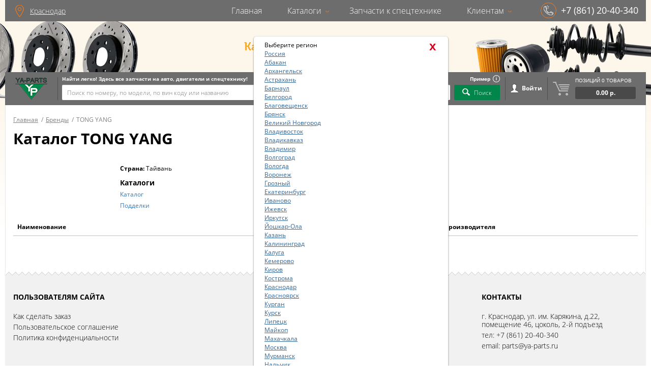

--- FILE ---
content_type: text/html; charset=utf-8
request_url: https://ya-parts.ru/products/TONG+YANG.html
body_size: 12529
content:
<!DOCTYPE html PUBLIC "-//W3C//DTD XHTML 1.0 Transitional//EN" "http://www.w3.org/TR/xhtml1/DTD/xhtml1-transitional.dtd">
<html lang="ru">
  <head>
    <title>
      Каталог запчастей TONG YANG, подобрать автозапчасти TONG YANG
    </title>
      <link rel="shortcut icon" href="/system/free_files/8/FaviconYa-Parts.png?1541744754" type="image/png" />
    <meta content='Каталог для подбора автозапчастей производителя TONG YANG' name='description'>
    <meta content='TONG YANG, запчасти, каталог, автозапчасти' name='keywords'>
    <meta http-equiv="Content-Type" content="text/html; charset=utf-8" />
    <meta name="viewport" content="width=device-width, height=device-height, initial-scale=1.0, user-scalable=no, maximum-scale=1.0">
    <meta name="csrf-param" content="authenticity_token" />
<meta name="csrf-token" content="qf0Caqgh92pPZ8xNPS9pWZPsiSz8cr7J1nGDKmed44zNwsR3vUiip54YuLYqZqeWWUZJPqi9mY+CV/MgZcS24w==" />    <link rel="stylesheet" media="screen, projection" href="/assets/application-a23ced72f4f22193190229276490b39271d4ffc4b8c8cfc029f756673d36146f.css" />    <script src="/assets/application-dfd0e1365ede280fde2ea075e556edb33a4cd1d215b8e131d849cc3c82ba686d.js"></script>    <script type="text/javascript">
      I18n.defaultLocale = "ru";
      I18n.locale = "ru";
    </script>
      <link rel="canonical" href="https://ya-parts.ru/products/TONG%20YANG.html"></link>

    <style>
      .b-hms-text a{
     font-family:'museo_cyrl700'
}
#region-form {
    position: absolute !Important;
}    </style>
    <!-- Yandex.Metrika counter -->
<script type="text/javascript" >
   (function(m,e,t,r,i,k,a){m[i]=m[i]||function(){(m[i].a=m[i].a||[]).push(arguments)};
   m[i].l=1*new Date();k=e.createElement(t),a=e.getElementsByTagName(t)[0],k.async=1,k.src=r,a.parentNode.insertBefore(k,a)})
   (window, document, "script", "https://mc.yandex.ru/metrika/tag.js", "ym");

   ym(55386034, "init", {
        clickmap:true,
        trackLinks:true,
        accurateTrackBounce:true,
        webvisor:true,
        ecommerce:"dataLayer"
   });
</script>
<noscript><div><img src="https://mc.yandex.ru/watch/55386034" style="position:absolute; left:-9999px;" alt="" /></div></noscript>
<!-- /Yandex.Metrika counter -->
<!-- Yandex.Metrika counter -->
<script type="text/javascript" >
   (function(m,e,t,r,i,k,a){m[i]=m[i]||function(){(m[i].a=m[i].a||[]).push(arguments)};
   m[i].l=1*new Date();k=e.createElement(t),a=e.getElementsByTagName(t)[0],k.async=1,k.src=r,a.parentNode.insertBefore(k,a)})
   (window, document, "script", "https://mc.yandex.ru/metrika/tag.js", "ym");

   ym(59797753, "init", {
        clickmap:true,
        trackLinks:true,
        accurateTrackBounce:true
   });
</script>
<noscript><div><img src="https://mc.yandex.ru/watch/59797753" style="position:absolute; left:-9999px;" alt="" /></div></noscript>
<!-- /Yandex.Metrika counter -->
<meta name="yandex-verification" content="967af9256bea1216" />
<!-- Global site tag (gtag.js) - Google Analytics -->
<script async src="https://www.googletagmanager.com/gtag/js?id=UA-148301068-1"></script>
<script>
  window.dataLayer = window.dataLayer || [];
  function gtag(){dataLayer.push(arguments);}
  gtag('js', new Date());

  gtag('config', 'UA-148301068-1');
</script>
<!-- Google Tag Manager -->
<script>(function(w,d,s,l,i){w[l]=w[l]||[];w[l].push({'gtm.start':
new Date().getTime(),event:'gtm.js'});var f=d.getElementsByTagName(s)[0],
j=d.createElement(s),dl=l!='dataLayer'?'&l='+l:'';j.async=true;j.src=
'https://www.googletagmanager.com/gtm.js?id='+i+dl;f.parentNode.insertBefore(j,f);
})(window,document,'script','dataLayer','GTM-MRV8Z5W');</script>
<!-- End Google Tag Manager -->
<meta name="google-site-verification" content="ljgi9FJjoB98I7b0NfwQKqvfufwKx8FFeLTLF7qPJ4E" />
<meta name='wmail-verification' content='651187c2686c3c09c8742637e4bab145' />
  </head>
  <body>
  <!-- Rating Mail.ru counter -->
<script type="text/javascript">
var _tmr = window._tmr || (window._tmr = []);
_tmr.push({id: "3142012", type: "pageView", start: (new Date()).getTime()});
(function (d, w, id) {
  if (d.getElementById(id)) return;
  var ts = d.createElement("script"); ts.type = "text/javascript"; ts.async = true; ts.id = id;
  ts.src = "https://top-fwz1.mail.ru/js/code.js";
  var f = function () {var s = d.getElementsByTagName("script")[0]; s.parentNode.insertBefore(ts, s);};
  if (w.opera == "[object Opera]") { d.addEventListener("DOMContentLoaded", f, false); } else { f(); }
})(document, window, "topmailru-code");
</script><noscript><div>
<img src="https://top-fwz1.mail.ru/counter?id=3142012;js=na" style="border:0;position:absolute;left:-9999px;" alt="Top.Mail.Ru" />
</div></noscript>
<!-- //Rating Mail.ru counter -->

<!-- Google Tag Manager (noscript) -->
<noscript><iframe src="https://www.googletagmanager.com/ns.html?id=GTM-MRV8Z5W"
height="0" width="0" style="display:none;visibility:hidden"></iframe></noscript>
<!-- End Google Tag Manager (noscript) -->
    <div class="b-wrap-all">
      <div class="b-wrap-all-tr">
        <div class="b-container">
          <header class="b-header">
            <div class="b-h-topside">
              <div class="b-popup-mob-nav-splash"></div>
              <div class="b-htp-tb">
                  <div class="b-htpt-city">
    <a class="b-city-link popup-overlay" rel="#region-form" href="/products/TONG+YANG.html">Краснодар</a>
  </div>
    <script type="text/javascript">
      $(document).ready(function(event){
        $('#region-form').overlay({load: true,
                                   mask: {
                                    color: '#000',
                                    loadSpeed: 200,
                                    opacity: 0.5 }})
      });
    </script>

                <div class="b-htpt-nav">
                  <div class="b-mob-logo">
                    <a class="b-logo-link" href="https://ya-parts.ru/">https://ya-parts.ru/</a>
                  </div>
                    <div class="b-m-users">
                      <a  class="c-pop-link b-link-enter" href="#popEnter">Войти</a>
                    </div>
                    <ul class="b-htpt-nav-list">
                          <li class="">
                            <a href="/">Главная</a>
                          </li>
                          <li><a href="">Каталоги</a>
                            <ul>
                                <li class=""><a href="/catalogs/obschii-katalog.html">Общий каталог</a></li>
                                <li class=""><a href="/car_base.html">Каталог TecDoc</a></li>
                                <li class=""><a href="/laximo">Оригинальные</a></li>
                                <li class=""><a href="/catalogs/repsol.html">Масла REPSOL</a></li>
                                <li class=""><a href="/catalog/catalog_to_1.html">Запчасти для ТО</a></li>
                                <li class=""><a href="http://ya-parts.ru/catalog_from_prices/zapchasti-v-nalichii.html">Запчасти в наличии</a></li>
                                <li class=""><a href="http://ya-parts.ru/catalog_from_prices/vitrina.html">Витрина (разное)</a></li>
                                <li class=""><a href="/vin_queries/new">VIN запрос</a></li>
                            </ul>
                          </li>
                          <li class="">
                            <a href=" /catalogs/zapchasti-k-spetstehnike.html">Запчасти к спецтехнике</a>
                          </li>
                          <li><a href="">Клиентам</a>
                            <ul>
                                <li class=""><a href="https://ya-parts.ru/klientam/kontakty.html">Контакты</a></li>
                                <li class=""><a href="https://ya-parts.ru/klientam/dostavka-i-oplata.html">Доставка и оплата</a></li>
                                <li class=""><a href="https://ya-parts.ru/klientam/o-kompanii.html">О компании</a></li>
                            </ul>
                          </li>
                    </ul>
                  <div class="b-htpt-mobile">
                      <div class="b-htpt-city">
    <a class="b-city-link popup-overlay" rel="#region-form" href="/products/TONG+YANG.html">Краснодар</a>
  </div>
    <script type="text/javascript">
      $(document).ready(function(event){
        $('#region-form').overlay({load: true,
                                   mask: {
                                    color: '#000',
                                    loadSpeed: 200,
                                    opacity: 0.5 }})
      });
    </script>

                  </div>
                </div>
                <div class="b-htpt-phone">
                  <a class="b-phone-link" href="tel:+78612040340">
                    +7 (861) 20-40-340
                  </a>
                </div>
              </div>
              <div class="b-mob-nav"><span></span><span></span><span></span><span></span>
              </div>
              <div class="b-mob-logo">
                <a class="b-logo-link" href="https://ya-parts.ru/">https://ya-parts.ru/</a>
              </div>
            </div>
            <div class="b-h-midside">
              <div class="b-hms-text">
                  <a href='/catalogs/vse-katalogi.html'>Каталоги —</a> подбери нужное!
              </div>
            </div>
            <div class="b-h-botside"><div class="b-h-botside-inner">
              <div class="b-hbt-tb">
                  <div class="b-logo">
                    <a class="b-logo-link" href="https://ya-parts.ru/">https://ya-parts.ru/</a>
                  </div>
                  <div class="b-top-search-td">
                    <div class="b-top-search">
                      <div class="b-head">
                          Найти легко! Здесь все запчасти на авто, двигатели и спецтехнику!
                        <a class="b-link-example" href="#searchExample">Пример</a>
                      </div>
                      <form class="search" action="https://ya-parts.ru/price_items/search" accept-charset="UTF-8" method="get"><input name="utf8" type="hidden" value="&#x2713;" />
                        <ul class="b-top-search-list">
                          <li>
                            <input type="text" name="oem" id="oem" value="" placeholder="Поиск по номеру, по модели, по вин коду или названию" class="b-input-search" />
                          </li>
                          <li><button class="b-btn-send">Поиск</button></li>
                        </ul>
</form>                        <script>
    $(document).ready(function(){
      var autocomplete = null
      var options = {
        url: function(phrase) {
          return "/backend/suggest/products?oem=" + phrase;
        },
        listLocation: "suggests",
        requestDelay: 500,
        minCharNumber: 3,
        getValue: "oem",
        list: {
          onChooseEvent: function(){
            item = $("#oem").getSelectedItemData()
            url = "/products/" + encodeURI(item.make_name) + "/" + encodeURI(item.oem) + ".html"
            window.location = url;
          }
        },
        template: {
          type: "custom",
          method: function(value, item) {
            url = "/products/" + encodeURI(item.make_name) + "/" + encodeURI(item.oem) + ".html"
            if (item.comment && item.comment.length > 0) {
              return "<a href=\"" + url + "\"><span class=\"suggest-make-name\">" + item.make_name + "</span> <span class=\"suggest-oem\">" + item.oem + "</span><span class=\"suggest-detail-name\">" + item.detail_name + "</span><span class=\"suggest-comment\">" + item.comment + "</span></a>" 
            }else{
              return "<a href=\"" + url + "\"><span class=\"suggest-make-name\">" + item.make_name + "</span> <span class=\"suggest-oem\">" + item.oem + "</span><span class=\"suggest-detail-name\">" + item.detail_name + "</span></a>" 
            }
          }
        }
      };


      autocomplete = $("#oem").easyAutocomplete(options);
    });
  </script>

                    </div>
                  </div>
                  <div class="b-m-users">
                    <a  class="c-pop-link b-link-enter" href="#popEnter">Войти</a>
                  </div>
                <div class="b-top-basket ajax-bask">
  <a class="b-basket-link" href="https://ya-parts.ru/baskets">
    <span class="b-bsl-am">
      <span class="b-xc"> позиций 0 товаров</span>
    </span>
    <span class="b-bsl-sm">
      0.00 р.
    </span>
  </a>
</div>
              </div>
            </div></div>
          </header><!-- /.b-header -->

          <div class="b-content clearfix">
            
<ul class="path" itemscope="itemscope" itemtype="http://schema.org/BreadcrumbList"><li itemprop="itemListElement" itemtype="http://schema.org/ListItem" itemscope="itemscope"><a href="https://ya-parts.ru/" itemprop="item" title="Главная"><span itemprop="name">Главная</span><meta itemprop="position" content="0"></meta></a> / </li><li itemprop="itemListElement" itemtype="http://schema.org/ListItem" itemscope="itemscope"><a href="https://ya-parts.ru/products.html" itemprop="item" title="Бренды"><span itemprop="name">Бренды</span><meta itemprop="position" content="1"></meta></a> / </li><li itemprop="itemListElement" itemtype="http://schema.org/ListItem" itemscope="itemscope"><span itemprop="name">TONG YANG</span><meta itemprop="position" content="2"></meta></li></ul><h1 class="main-title">Каталог TONG YANG</h1>
<div class="bootstrap-layer">
  <div class="panel panel-no-border v2-panel-no-border v2-manufacturer-card">
    <div class="row">
      <div class="col-md-2 col-sm-12">
          
      </div>
      <div class="col-md-10 col-sm-12 v2-manufacturer-card-description">
        <div class="row">
          <div class="col-xs-12">
            <p>
                          </p>
          </div>
        </div>
          <div class="row">
            <div class="col-xs-12 v2-manufacturer-card-country text-left">
              <span class="v2-manufacturer-card-option">Страна:</span>
               Тайвань
            </div>                
          </div>
          <span class="v2-manufacturer-card-catalogs-link">Каталоги</span>
            <div class="row">
              <div class="col-xs-12 v2-manufacturer-card-url text-left">
                <noindex>
                    <a rel="nofollow" target="_blank" href="http://www.tyg.com">Каталог</a>                </noindex>
              </div>                
            </div>                
            <div class="row">
              <div class="col-xs-12 v2-manufacturer-card-url text-left">
                <noindex>
                    <a rel="nofollow" target="_blank" href="http://www.tyg.com">Подделки</a>                </noindex>
              </div>                
            </div>                
      </div>
    </div>
    <br>
    <div class="row">
      <div class="col-xs-12 table-responsive-sm">
        <table class="table">
          <thead>
            <tr>
              <th class="text-left">Наименование</th>
              <th class="text-center">Код производителя</th>
            </tr>
          </thead>
          <tbody>
          </tbody>
        </table>      
      </div>
    </div>
  </div>
</div>


                      </div><!-- /.b-content -->

        </div><!-- /.b-container -->

      </div><!-- /.b-wrap-all-tr -->

        <footer class="b-footer">
          <div class="b-container">
            <div class="b-foot-inner">
              <div class="b-foot-tb">
                <div class="b-foot-nav">
                  <ul class="b-foot-nav-list">
                        <li>
                          <div class="b-head">Пользователям сайта</div>
                          <ul>
                              <li><a href="https://ya-parts.ru/polzovatelyam/kak-sdelat-zakaz.html">Как сделать заказ</a></li>
                              <li><a href="https://ya-parts.ru/polzovatelyam/usloviya-ispolzovaniya.html">Пользовательское соглашение</a></li>
                              <li><a href="https://ya-parts.ru/polzovatelyam/politika-konfidentsialnosti-personalnyh-dannyh.html">Политика конфиденциальности</a></li>
                          </ul>
                        </li>
                  </ul>
                </div>
                <div class="b-foot-contact">
                  <div class="b-head">Контакты</div>
                  <address>г. Краснодар, ул. им. Карякина, д.22, помещение 46, цоколь, 2-й подъезд</address>
                  <p>тел: <a href="tel:+78612040340">+7 (861) 20-40-340</a></p>
                  <p>email: <a href="mailto:parts@ya-parts.ru">parts@ya-parts.ru</a></p>
                </div>
              </div>
                <ul class="b-soc-list">
                    <li>
                      <a class="b-soc-link-6" href="https://www.instagram.com/ya_parts/">https://www.instagram.com/ya_parts/</a>
                    </li>
                </ul>
              <div class="b-copyright">
                &copy; 2026 ya-parts.ru
                <p><a href="https://webmaster.yandex.ru/sqi?host=ya-parts.ru"><img width="88" height="31" alt="" border="0" src="https://yandex.ru/cycounter?ya-parts.ru&theme=light&lang=ru"/></a>
<!-- Yandex.Metrika informer -->
<a href="https://metrika.yandex.ru/stat/?id=55386034&amp;from=informer"
target="_blank" rel="nofollow"><img src="https://informer.yandex.ru/informer/55386034/3_1_FFFFFFFF_EFEFEFFF_0_pageviews"
style="width:88px; height:31px; border:0;" alt="Яндекс.Метрика" title="Яндекс.Метрика: данные за сегодня (просмотры, визиты и уникальные посетители)" class="ym-advanced-informer" data-cid="55386034" data-lang="ru" /></a>
<!-- /Yandex.Metrika informer -->
<!-- Rating Mail.ru logo -->
<a href="https://top.mail.ru/jump?from=3142012">
<img src="https://top-fwz1.mail.ru/counter?id=3142012;t=428;l=1" style="border:0;" height="31" width="88" alt="Top.Mail.Ru" /></a>
<!-- //Rating Mail.ru logo --></p>
<a href="https://beget.ru?id=31040" target="_blank">Надёжный хостинг BeGet.ru</a><br>
                
              </div>
            </div>
          </div>
        </footer><!-- /.b-footer -->
    </div><!-- /.b-wrap-all -->
    <div class="b-hide">
        <script>
  $(document).ready(function(){
    new CustomerSession()
  });
</script>
<div class="b-popup-win" id="popEnter">
  <div class="b-popup-icon"></div>
  <div class="b-popup-head">Войти</div>
  <div class="b-phd-subhead">Введите свой адрес электронной почты и пароль</div>
  <form role="ajax-login-form" class="new_customer_session" id="new_customer_session" action="https://ya-parts.ru/customer_sessions.json" accept-charset="UTF-8" method="post"><input name="utf8" type="hidden" value="&#x2713;" /><input type="hidden" name="authenticity_token" value="sEStJATolmYn9rk7B8itfvKZlCgmlWKJyfA73rU0HkrUe2s5EYHDq/aJzcAQgWOxODNUOnJaRc+d1kvUt21LJQ==" />    <label role="session-message" class="customer-session-message"></label>
    <div class="b-input-box">
      <input class="b-input" placeholder="Email*" required="required" type="text" name="customer_session[email]" id="customer_session_email" />
    </div>
    <div class="b-input-box">
      <input class="b-input" placeholder="Пароль*" required="required" type="password" name="customer_session[password]" id="customer_session_password" />
      <div class="b-show-passw"></div>
    </div>
    <div class="b-save">
      <input name="customer_session[remember_me]" type="hidden" value="0" /><input type="checkbox" value="1" name="customer_session[remember_me]" id="customer_session_remember_me" />
      <label for="customer_session_remember_me">запомнить меня</label>
    </div>
    <button class="b-btn">Войти</button>
    <div class="b-forgot-pas">
      <a class="c-pop-link" data-forgot-url="https://ya-parts.ru/password_resets/new" href="#popForgot">Забыли пароль?</a>    </div>
    <div class="b-go2reg">
      <a href="https://ya-parts.ru/customers/new">зарегистрироваться</a>    </div>
</form></div>
<div class="b-popup-win" id="popForgot">
  <div class="b-popup-icon"></div>
  <div class="b-popup-head">Войти</div>
  <div class="b-phd-subhead">Восстановление пароля</div>
  <form role="ajax-password-remind-form" action="https://ya-parts.ru/password_resets.json" accept-charset="UTF-8" method="post"><input name="utf8" type="hidden" value="&#x2713;" /><input type="hidden" name="authenticity_token" value="hkt9w8wljNf2piwh8HDnhnfj9pUqJfmfgb3IW3l/FPTidLve2UzZGifZWNrnOSlJvUk2h37q3tnVm7hReyZBmw==" />    <label role="session-message" class="customer-session-message" ></label>
    <div class="b-input-box">
      <input type="text" name="email" id="email" class="b-input" placeholder="Ваш Email*" required="required" />
    </div>
    <button class="b-btn">Восстановить</button>
</form></div>

      <div class="b-popup-search-example" id="searchExample">
        <div class="b-popup-icon"></div>
        <div class="b-head"><strong>Примеры поиска запчастей.</strong></div>
        <table class="b-pse-table">
          <tbody>
            <tr>
              <th>Тип запроса</th>
              <th>Пример</th>
            </tr>
            <tr>
              <td>По номеру</td>
              <td></td>
            </tr>
            <tr>
              <td>По VIN</td>
              <td></td>
            </tr>
            <tr>
              <td>По FRAME</td>
              <td></td>
            </tr>
          </tbody>
        </table>
      </div>
    </div>
    <div class="popup region-form" id="region-form">
      <a class="close close-link">x</a>
      <span class='h2'>Выберите регион</span>
      <ul>
          <li><a href="https://ya-parts.ru/?region_id=35">Россия</a></li>
          <li><a href="https://ya-parts.ru/?region_id=37">Абакан</a></li>
          <li><a href="https://ya-parts.ru/?region_id=38">Архангельск</a></li>
          <li><a href="https://ya-parts.ru/?region_id=39">Астрахань</a></li>
          <li><a href="https://ya-parts.ru/?region_id=40">Барнаул</a></li>
          <li><a href="https://ya-parts.ru/?region_id=41">Белгород</a></li>
          <li><a href="https://ya-parts.ru/?region_id=42">Благовещенск</a></li>
          <li><a href="https://ya-parts.ru/?region_id=43">Брянск</a></li>
          <li><a href="https://ya-parts.ru/?region_id=44">Великий Новгород</a></li>
          <li><a href="https://ya-parts.ru/?region_id=45">Владивосток</a></li>
          <li><a href="https://ya-parts.ru/?region_id=46">Владикавказ</a></li>
          <li><a href="https://ya-parts.ru/?region_id=47">Владимир</a></li>
          <li><a href="https://ya-parts.ru/?region_id=48">Волгоград</a></li>
          <li><a href="https://ya-parts.ru/?region_id=49">Вологда</a></li>
          <li><a href="https://ya-parts.ru/?region_id=50">Воронеж</a></li>
          <li><a href="https://ya-parts.ru/?region_id=51">Грозный</a></li>
          <li><a href="https://ya-parts.ru/?region_id=52">Екатеринбург</a></li>
          <li><a href="https://ya-parts.ru/?region_id=53">Иваново</a></li>
          <li><a href="https://ya-parts.ru/?region_id=54">Ижевск</a></li>
          <li><a href="https://ya-parts.ru/?region_id=55">Иркутск</a></li>
          <li><a href="https://ya-parts.ru/?region_id=56">Йошкар-Ола</a></li>
          <li><a href="https://ya-parts.ru/?region_id=57">Казань</a></li>
          <li><a href="https://ya-parts.ru/?region_id=58">Калининград</a></li>
          <li><a href="https://ya-parts.ru/?region_id=59">Калуга</a></li>
          <li><a href="https://ya-parts.ru/?region_id=60">Кемерово</a></li>
          <li><a href="https://ya-parts.ru/?region_id=61">Киров</a></li>
          <li><a href="https://ya-parts.ru/?region_id=62">Кострома</a></li>
          <li><a href="https://ya-parts.ru/?region_id=28">Краснодар</a></li>
          <li><a href="https://ya-parts.ru/?region_id=63">Красноярск</a></li>
          <li><a href="https://ya-parts.ru/?region_id=64">Курган</a></li>
          <li><a href="https://ya-parts.ru/?region_id=65">Курск</a></li>
          <li><a href="https://ya-parts.ru/?region_id=66">Липецк</a></li>
          <li><a href="https://ya-parts.ru/?region_id=67">Майкоп</a></li>
          <li><a href="https://ya-parts.ru/?region_id=68">Махачкала</a></li>
          <li><a href="https://ya-parts.ru/?region_id=34">Москва</a></li>
          <li><a href="https://ya-parts.ru/?region_id=69">Мурманск</a></li>
          <li><a href="https://ya-parts.ru/?region_id=70">Нальчик</a></li>
          <li><a href="https://ya-parts.ru/?region_id=71">Нижний Новгород</a></li>
          <li><a href="https://ya-parts.ru/?region_id=72">Новосибирск</a></li>
          <li><a href="https://ya-parts.ru/?region_id=73">Омск</a></li>
          <li><a href="https://ya-parts.ru/?region_id=74">Орёл</a></li>
          <li><a href="https://ya-parts.ru/?region_id=75">Оренбург</a></li>
          <li><a href="https://ya-parts.ru/?region_id=76">Пенза</a></li>
          <li><a href="https://ya-parts.ru/?region_id=77">Пермь</a></li>
          <li><a href="https://ya-parts.ru/?region_id=78">Петрозаводск</a></li>
          <li><a href="https://ya-parts.ru/?region_id=79">Петропавловск-Камчатский</a></li>
          <li><a href="https://ya-parts.ru/?region_id=80">Псков</a></li>
          <li><a href="https://ya-parts.ru/?region_id=81">Ростов-на-Дону</a></li>
          <li><a href="https://ya-parts.ru/?region_id=82">Рязань</a></li>
          <li><a href="https://ya-parts.ru/?region_id=83">Самара</a></li>
          <li><a href="https://ya-parts.ru/?region_id=84">Санкт-Петербург</a></li>
          <li><a href="https://ya-parts.ru/?region_id=85">Саранск</a></li>
          <li><a href="https://ya-parts.ru/?region_id=86">Саратов</a></li>
          <li><a href="https://ya-parts.ru/?region_id=87">Севастополь</a></li>
          <li><a href="https://ya-parts.ru/?region_id=36">Симферополь</a></li>
          <li><a href="https://ya-parts.ru/?region_id=88">Смоленск</a></li>
          <li><a href="https://ya-parts.ru/?region_id=89">Ставрополь</a></li>
          <li><a href="https://ya-parts.ru/?region_id=90">Сыктывкар</a></li>
          <li><a href="https://ya-parts.ru/?region_id=91">Тамбов</a></li>
          <li><a href="https://ya-parts.ru/?region_id=92">Тверь</a></li>
          <li><a href="https://ya-parts.ru/?region_id=93">Томск</a></li>
          <li><a href="https://ya-parts.ru/?region_id=94">Тула</a></li>
          <li><a href="https://ya-parts.ru/?region_id=95">Тюмень</a></li>
          <li><a href="https://ya-parts.ru/?region_id=96">Улан-Удэ</a></li>
          <li><a href="https://ya-parts.ru/?region_id=97">Ульяновск</a></li>
          <li><a href="https://ya-parts.ru/?region_id=98">Уфа</a></li>
          <li><a href="https://ya-parts.ru/?region_id=99">Хабаровск</a></li>
          <li><a href="https://ya-parts.ru/?region_id=100">Ханты-Мансийск</a></li>
          <li><a href="https://ya-parts.ru/?region_id=101">Чебоксары</a></li>
          <li><a href="https://ya-parts.ru/?region_id=102">Челябинск</a></li>
          <li><a href="https://ya-parts.ru/?region_id=103">Чита</a></li>
          <li><a href="https://ya-parts.ru/?region_id=104">Южно-Сахалинск</a></li>
          <li><a href="https://ya-parts.ru/?region_id=105">Ярославль</a></li>
      </ul>
    </div>
    <div class="popup" id="price-form">
      <a class="close close-link">x</a><div class="price-description-content"></div>
    </div>
    <div class="popup" id="basket-form-dialog">
      <a class="close close-link">x</a><div class="basket-data-place"></div>
    </div>
    <div id="scrollup"><img height="21" alt="AutoShow" src="/assets/up-68e92d4b00d298231981954fec514c96fce0c1c2a01f8f08841fc7d3b16eaaff.png" /></div>
      <script>
    window.v2TemplateVisualSettings = {"v2_search_admin_panel_count_of_render_rows_by_scroll":"50","v2_search_admin_panel_photo_view_icon":"1","v2_search_admin_panel_cross_grouping":"1","v2_search_admin_panel_show_icon_photo_search_in_google":"1","v2_search_admin_panel_show_n_analogs_in_group":"3","v2_search_admin_panel_set_per_page_for_each_controller":"0","v2_search_admin_panel_set_search_history_count":"15","v2_search_page_show_goods_image":"1","v2_search_page_show_characteristic_info":"1","v2_search_page_show_advantages_info":"0","v2_search_page_show_best_price_block":"1","v2_search_page_turnoff_best_price_block_collapse":"0","v2_search_page_image_info_block_show_setting":"","v2_search_page_turnoff_best_price_block_up_text":"Свернуть","v2_search_page_turnoff_best_price_block_down_text":"Раскрыть","v2_search_page_show_photos_in_search":"1","v2_search_page_show_text_block_over_search_table":"1","v2_search_page_title_text_block_over_search_table":"Обратите внимание!","v2_search_page_body_text_block_over_search_table":"Информация по подбору аналогичных деталей (кроссы), а также \"Описание\", являются справочными, требует уточнений и не является безусловной причиной для возврата товара.","v2_search_page_show_text_block_over_search_table_for_guest":"1","v2_search_page_title_text_block_over_search_table_for_guest":"Информация для покупателей","v2_search_page_body_text_block_over_search_table_for_guest":"Информация по подбору аналогичных деталей (кроссы), а также \"Описание\", являются справочными, требует уточнений и не является безусловной причиной для возврата товара.","v2_search_page_show_text_block_under_search_table":"1","v2_search_page_title_text_block_under_search_table":"Информация для покупателей","v2_search_page_body_text_block_under_search_table":"Если Вы не нашли необходимую деталь на нашем сайте, обязательно позвоните нам или напишите! Всегда рады будем помочь Вам!","v2_search_page_show_text_block_under_search_table_for_guest":"1","v2_search_page_title_text_block_under_search_table_for_guest":"Информация для покупателей","v2_search_page_body_text_block_under_search_table_for_guest":"Если Вы не нашли необходимую деталь на нашем сайте, обязательно позвоните нам или напишите! Всегда рады будем помочь Вам!","v2_search_page_show_search_filters":"1","v2_search_page_alternative_variant_render_search_result":"","v2_search_page_show_btn_of_popup_to_check_price":"0","v2_search_page_btn_text_of_popup_to_check_price":"Цена","v2_search_page_btn_of_popup_to_check_price_name":"Уточнить цену","v2_search_page_btn_check_price_column_width":"50","v2_search_page_hide_cost_from_unregistred_users":"0","v2_search_page_old_price_font_size":"14px","v2_search_page_old_price_font_color":"#4a4a4a","v2_search_page_sale_price_font_size":"14px","v2_search_page_sale_price_font_color":"#4a4a4a","v2_search_page_show_stock_column":"1","v2_search_page_show_stock_comment_without_name":"0","v2_search_page_hide_stock_name":"0","v2_search_page_show_stat_column":"1","v2_search_page_show_qnt_column":"1","v2_search_page_show_delivery_column":"1","v2_search_page_search_photos_in_google":"1","v2_search_page_show_goods_info_icon":"1","v2_search_page_show_only_best_cross_offer":"1","v2_search_page_grouped_cross_group_count":"4","v2_search_page_grouped_best_rows_count":"0","v2_search_page_grouped_best_rows_select_field":"cost","v2_search_page_show_n_cross":"0","v2_search_page_disable_grouping_detail_names":"0","v2_search_page_show_search_mode_icons":"1","v2_search_page_default_search_mode":"with","v2_search_page_detail_name_column_title":"Деталь","v2_search_page_stock_column_title":"Склад","v2_search_page_stat_column_title":"Стат.","v2_search_page_qnt_column_title":"Кол.","v2_search_page_delivery_column_title":"Доставка","v2_search_page_cost_column_title":"Цена","v2_search_page_wait_result_image":"/images/preloader.gif","v2_search_page_top_original_prices_title":"В наличии запрашиваемый номер","v2_search_page_top_original_prices_comment":"","v2_search_page_top_original_cross_prices_title":"Оригинальные замены в наличии","v2_search_page_top_original_cross_prices_comment":"","v2_search_page_top_analog_prices_title":"В наличии аналоги","v2_search_page_top_analog_prices_comment":"","v2_search_page_kits_prices_title":"Входит в комплект","v2_search_page_kits_prices_comment":"","v2_search_page_original_prices_title":"Искомый номер","v2_search_page_original_prices_comment":"","v2_search_page_original_cross_prices_title":"Оригинальные замены","v2_search_page_original_cross_prices_comment":"","v2_search_page_cross_prices_title":"Возможные аналоги","v2_search_page_cross_prices_comment":"","v2_search_page_search_group_comment_color":"#4a4a4a","v2_search_page_search_group_comment_font_size":"12px","v2_search_page_delivery_day_show_mode":"","v2_search_page_delivery_day_formats":"dd MM","v2_search_page_delivery_day_eq_zero":"На складе","v2_search_page_delivery_day_eq_one":"24 часа","v2_search_page_delivery_day_sign_text":"дн.","v2_search_page_qnt_sign_text":"","v2_search_page_unknown_qnt_text":"","v2_search_page_price_sign_text":" р.","v2_search_page_quick_order_off":"0","v2_search_page_search_row_separator_use":"0","v2_search_page_search_row_separator_border_color":"#CCC","v2_search_page_one_price_more_items_btn_text":"Показать еще предложения","v2_search_page_one_price_more_items_btn_background_color":"#4caf50","v2_search_page_one_price_more_items_btn_hover_color":"#4caf50","v2_search_page_label_1":"Защищенная покупка","v2_search_page_label_1_image":"","v2_search_page_label_2":"Вернуть товар надлежащего качества можно в течение 7 дней после покупки","v2_search_page_label_2_image":"","v2_search_page_label_3":"Собственная служба доставки","v2_search_page_label_3_image":"","v2_search_page_instead_of_advantage_show":"0","v2_search_page_instead_of_advantage_mode_of_showing":"","v2_search_page_instead_of_advantage_image_url":"","v2_search_page_instead_of_advantage_link":"","v2_search_page_instead_of_advantage_banner_dot_background_color":"#f6f6f6","v2_search_page_instead_of_advantage_banner_active_dot_background_color":"#084098","v2_search_page_old_best_price_block_instead_of_advantage_show":"1","v2_search_page_old_best_price_block_instead_of_advantage_header1":"Производитель","v2_search_page_old_best_price_block_instead_of_advantage_header2":"Лучшая цена","v2_search_page_old_best_price_block_instead_of_advantage_header_font_size":"12px","v2_search_page_old_best_price_block_instead_of_advantage_header_color":"#818181","v2_search_page_old_best_price_block_instead_of_advantage_content_background_color":"#eee","v2_search_page_old_best_price_block_instead_of_advantage_links_color":"#1b75b4","v2_search_page_old_best_price_block_instead_of_advantage_scroll_background_color":"#fff","v2_search_page_old_best_price_block_instead_of_advantage_scroll_color":"#a7a7a7","v2_search_page_html_content_instead_of_advantage_show":"0","v2_search_page_html_content_instead_of_advantage_content":"","v2_search_page_check_price_form_title":"УТОЧНИТЬ НАЛИЧИЕ","v2_search_page_check_price_send_btn_text":"Отправить","v2_search_page_check_price_success_text":"Заявка для уточнения цены успешно отправлена. Мы свяжемся с вами в ближайшее время.","v2_search_page_check_price_text_under_detail_name":"Товар есть на складе! Купи сейчас!","v2_search_page_check_price_comment_text":"Примечание: отправка заявки не обязывает вас покупать данный товар","v2_search_page_reset_filter_btn_text":"Сбросить","v2_search_page_reset_filter_btn_text_color":"#fff","v2_search_page_reset_filter_btn_text_color_hover":"#fff","v2_search_page_reset_filter_btn_background_color":"#209e78","v2_search_page_reset_filter_btn_background_color_hover":"#5fa4f1","v2_search_page_basket_btn_text":"В корзину","v2_search_page_basket_btn_text_modal":"В корзину","v2_search_page_basket_modal_show_goods_image":"1","v2_search_page_order_btn_url_inside_basket_modal":"/orders/new","v2_search_page_basket_btn_text_color":"#fff","v2_search_page_basket_btn_text_color_hover":"#fff","v2_search_page_basket_btn_background_color":"#209e78","v2_search_page_basket_btn_background_color_hover":"#5fa4f1","v2_search_page_basket_btn_icon":"","v2_search_page_quick_order_btn_text":"Быстрый заказ","v2_search_page_quick_order_ask_email":"0","v2_search_page_quick_order_btn_text_color":"#fff","v2_search_page_quick_order_btn_text_color_hover":"#fff","v2_search_page_quick_order_btn_background_color":"#b0cf7f","v2_search_page_quick_order_btn_background_color_hover":"#a5c76f","v2_search_page_make_quick_order_btn_text":"Оформить заказ","v2_search_page_make_quick_order_btn_text_color":"#fff","v2_search_page_make_quick_order_btn_text_color_hover":"#fff","v2_search_page_make_quick_order_btn_background_color":"#b0cf7f","v2_search_page_make_quick_order_btn_background_color_hover":"#a5c76f","v2_search_page_show_n_cross_btn_text":"Еще аналоги","v2_search_page_show_n_cross_btn_text_color":"#fff","v2_search_page_show_n_cross_btn_background_color":"#47a447","v2_search_page_show_n_goods_btn_font_size":"12px","v2_search_page_show_n_goods_btn_color":"#fff","v2_search_page_show_n_goods_btn_background_color":"#209e78","v2_search_page_show_n_goods_btn_background_color_on_hover":"#5fa4f1","v2_search_page_best_price_title_color":"#64a073","v2_search_page_best_price_content_background_color":"#fff","v2_search_page_best_price_content_border_color":"#e2e0e0","v2_search_page_best_price_label_color":"#acb1ac","v2_search_page_best_price_label_background_color":"#efefef","v2_search_page_best_price_1_title":"САМАЯ НИЗКАЯ ЦЕНА","v2_search_page_best_price_1_label_text":"Оригинал","v2_search_page_best_price_2_title":"САМАЯ НИЗКАЯ ЦЕНА","v2_search_page_best_price_2_label_text":"Аналог","v2_search_page_best_price_3_title":"НАИМЕНЬШИЙ СРОК ДОСТАВКИ","v2_search_page_best_price_qnt_sign_text":" шт.","v2_search_page_brand_selection_go_to_search_only_by_link":"0","v2_search_page_brand_selection_do_not_show_oem":"0","v2_search_page_brand_selection_show_goods_picture":"0","v2_search_page_brand_selection_column_detail_name_title":"Наименование","v2_search_page_brand_selection_column_make_name_title":"Производитель","v2_search_page_brand_selection_column_oem_title":"Артикул","v2_search_page_brand_selection_row_separator_show":"1","v2_search_page_brand_selection_row_separator_color":"#CCC","v2_search_page_order_items_sort_condition":"updated_at","v2_search_page_baskets_index_show_remove_selected_position_btn":"1","v2_search_page_baskets_index_background_color_remove_selected_position_btn":"#f0454b","v2_search_page_baskets_index_font_color_remove_selected_position_btn":"#fff","v2_search_page_baskets_index_background_color_make_order_btn":"#5e5e5e","v2_search_page_baskets_index_font_color_make_order_btn":"#fff"}
      window.jsOrderPath = "/customers/short"
    window.systemPageUrls = {}
        window.systemPageUrls["term"] = "https://ya-parts.ru/polzovatelyam/usloviya-ispolzovaniya.html"
        window.systemPageUrls["152FZ"] = "https://ya-parts.ru/polzovatelyam/politika-konfidentsialnosti-personalnyh-dannyh.html"
    window.currentRegion = {
      contact: {}
    }
      window.currentRegion.contact.phone = "+7 (861) 20-40-340"
    if ($("input[type=submit][rel='#basket-form-dialog']").length > 0){
      $.each($("input[type=submit][rel='#basket-form-dialog']"), function(){
        $(this).attr('rel', '#basket-form-dialog-v2')
      })
    }
    if ($("button[type=submit][rel='#basket-form-dialog']").length > 0){
      $.each($("button[type=submit][rel='#basket-form-dialog']"), function(){
        $(this).attr('rel', '#basket-form-dialog-v2')
      })
    }

    $(document).ready(function(){
      if ($("input[type=submit][rel='#basket-form-dialog-v2']").length > 0){
        $.each($("input[type=submit][rel='#basket-form-dialog-v2']"), function(){
          $(this).on("click", function(e){
            e.preventDefault()
            item = $(this).data().item;
            var basket = new BasketV2();
            basket.renderCatalogBasketForm(item)
          })
        });
      }
      if ($("button[type=submit][rel='#basket-form-dialog-v2']").length > 0){
        $.each($("button[type=submit][rel='#basket-form-dialog-v2']"), function(){
          $(this).on("click", function(e){
            e.preventDefault()
            item = $(this).data().item;
            var basket = new BasketV2();
            basket.renderCatalogBasketForm(item)
          })
        });
      }
    })

  </script>
  <div class="bootstrap-layer v2-search-container">
    <div class="modal fade" id="basket-form-dialog-v2" tabindex="-1" role="dialog">
      <div class="modal-dialog b-nep-popup-add2basket" role="document"><div class="modal-content">
        <div class="b-nep-pwa-inner basket-data-place-v2">
        </div>
      </div></div>
    </div><!-- /.b-nep-popup-add2basket -->
    <div class="modal fade" id="popAdd2Basketalready" tabindex="-1" role="dialog">
      <div class="modal-dialog b-nep-popup-add2basket" role="document"><div class="modal-content">
        <div class="b-nep-pwa-inner" role="added-to-basket-modal">
        </div>
      </div></div>
    </div><!-- /.b-nep-popup-already -->
    <div class="modal fade" id="c-minfo-v2" tabindex="-1" role="dialog">
      <div class="modal-dialog" role="document"><div class="modal-content">
        <div class="b-nep-pwa-inner" role="make-name-description-modal">

        </div>
      </div></div>
    </div><!-- /#popAboutMP -->
    <div class="modal fade" id="price-name-info" tabindex="-1" role="dialog">
      <div class="modal-dialog" role="document"><div class="modal-content">
        <div class="b-nep-pwa-inner" role="price-name-description-modal" style="width: 70%;">

        </div>
      </div></div>
    </div><!-- /#popAboutMP -->
    <div class="modal fade" id="popAdd2QkOrder" tabindex="-1" role="dialog">
      <div class="modal-dialog b-nep-popup-add2basket" role="document"><div class="modal-content">
        <div class="b-nep-pwa-inner" role="create-short-customer-modal">

        </div>
      </div></div>
    </div><!-- /.popAdd2QkOrder -->
    <div class="modal fade" id="cDataTStat" tabindex="-1" role="dialog">
      <div class="modal-dialog" role="document"><div class="modal-content">
        <div class="b-nep-pwa-inner" role="stat-info_modal">

        </div>
      </div></div>
    </div><!-- /#popAboutMP -->
    <div class="modal fade" id="goods-info-fancybox-modal" tabindex="-1" role="dialog">
      <div class="modal-dialog b-nep-goods-info-fancybox" role="document"><div class="modal-content">
        <div class="b-nep-pwa-inner" role="goods-info-fancybox-content">

        </div>
      </div></div>
    </div><!-- /#popAboutMP -->
    <div class="modal fade" id="fancybox-preloader" tabindex="-1" role="dialog">
      <div class="modal-dialog b-nep-popup-add2basket fancybox-preloader" role="document"><div class="modal-content">
        <div class="b-nep-pwa-inner" role="fancybox-preloader-content" style="text-align:center;">
          <img class="preloader" src="/images/ajaxLoader.gif" alt="Ajaxloader" />
        </div>
      </div></div>
    </div><!-- /.b-nep-popup-already -->
  </div>

  <div class="b-hide">
    <div class="b-popup-detail" id="cPopDetail" role="price-check-popup-form-content">
    </div>
  </div>

<script>
  $.extend($.inputmask.defaults.aliases, {
    'phone': {
       mask: "+7 (999) 999-99-99"
    }
  })
</script>
  </body>
</html>


--- FILE ---
content_type: text/css
request_url: https://ya-parts.ru/assets/application-a23ced72f4f22193190229276490b39271d4ffc4b8c8cfc029f756673d36146f.css
body_size: 101837
content:
@font-face{font-family:'CodeLightRegular';src:url("code_light-webfont.eot");src:url("code_light-webfont.eot?#iefix") format("embedded-opentype"),url("code_light-webfont.woff") format("woff"),url("code_light-webfont.ttf") format("truetype"),url("code_light-webfont.svg#CodeLightRegular") format("svg");font-weight:normal;font-style:normal}@font-face{font-family:'CuprumBold';src:url("cuprum-bold-webfont.eot");src:url("cuprum-bold-webfont.eot?#iefix") format("embedded-opentype"),url("cuprum-bold-webfont.woff") format("woff"),url("cuprum-bold-webfont.ttf") format("truetype"),url("cuprum-bold-webfont.svg#CuprumBold") format("svg");font-weight:normal;font-style:normal}@font-face{font-family:'CuprumBoldItalic';src:url("cuprum-bolditalic-webfont.eot");src:url("cuprum-bolditalic-webfont.eot?#iefix") format("embedded-opentype"),url("cuprum-bolditalic-webfont.woff") format("woff"),url("cuprum-bolditalic-webfont.ttf") format("truetype"),url("cuprum-bolditalic-webfont.svg#CuprumBoldItalic") format("svg");font-weight:normal;font-style:normal}@font-face{font-family:'CuprumItalic';src:url("cuprum-italic-webfont.eot");src:url("cuprum-italic-webfont.eot?#iefix") format("embedded-opentype"),url("cuprum-italic-webfont.woff") format("woff"),url("cuprum-italic-webfont.ttf") format("truetype"),url("cuprum-italic-webfont.svg#CuprumItalic") format("svg");font-weight:normal;font-style:normal}@font-face{font-family:"Open Sans";src:url(/assets/OpenSansRegular-0f2c0e34d119429cd6369039466e542fc319c3321309426c1bd0969e5ed12e56.eot);src:url(/assets/OpenSansRegular-0f2c0e34d119429cd6369039466e542fc319c3321309426c1bd0969e5ed12e56.eot?#iefix) format("embedded-opentype"),url(/assets/OpenSansRegular-caeec0b59ba7ea579ce20d9b84e6d9b4a55ff0d4bd27126b0929b3d2de644cd4.woff) format("woff"),url(/assets/OpenSansRegular-999abf196e9c69fff63b7a543659139449e655ec99cdd8086bf5596e82616ff2.ttf) format("truetype");font-style:normal;font-weight:normal}@font-face{font-family:"Open Sans";src:url(/assets/OpenSansLight-83157832d40d46b545cb3b7902357d16d2c5c566af9dcce5e69d975acaa1c022.eot);src:url(/assets/OpenSansLight-83157832d40d46b545cb3b7902357d16d2c5c566af9dcce5e69d975acaa1c022.eot?#iefix) format("embedded-opentype"),url(/assets/OpenSansLight-42f31470a0d3bcd63fd438ba71def714f8de35efe64390fac3b7dc6bfab46479.woff) format("woff"),url(/assets/OpenSansLight-73c93f9df94d68ab414688f344942996e14776702c2cbc1cef6f467b17d6d7aa.ttf) format("truetype");font-style:normal;font-weight:300}@font-face{font-family:"Open Sans";src:url(/assets/OpenSansItalic-69993bb16b28eafdf7d012b0a367fcd7dfd3bf38ad222bb4c86a3c79fe0e3699.eot);src:url(/assets/OpenSansItalic-69993bb16b28eafdf7d012b0a367fcd7dfd3bf38ad222bb4c86a3c79fe0e3699.eot?#iefix) format("embedded-opentype"),url(/assets/OpenSansItalic-708f8455baa7dde116c274a15056a290e7788125c34f8670bed0270c8ab8bfea.woff) format("woff"),url(/assets/OpenSansItalic-624f4587e1bb7a0709b9db62a65b790ab6577a85b2a1eb4f6d5e595ee59ba4f3.ttf) format("truetype");font-style:italic;font-weight:normal}@font-face{font-family:"Open Sans";src:url(/assets/OpenSansBold-24243841be040ebd96909f4775681530c19c7cbd07d7745cf11e1e3cc630dfc0.eot);src:url(/assets/OpenSansBold-24243841be040ebd96909f4775681530c19c7cbd07d7745cf11e1e3cc630dfc0.eot?#iefix) format("embedded-opentype"),url(/assets/OpenSansBold-36d1c6e6cb110da154dae5f43fc00c59d205fef10edd9f5cfcef1d88da48d7fb.woff) format("woff"),url(/assets/OpenSansBold-3a95a80953a81fb10c812abf05b1c83f18069e6cde584fceb5a0f725bc642e08.ttf) format("truetype");font-style:normal;font-weight:700}@font-face{font-family:"Open Sans";src:url(/assets/OpenSansBoldItalic-76952f4a55f5846d314274b71575120d67e48233e0a34567fbd823db979c1fb4.eot);src:url(/assets/OpenSansBoldItalic-76952f4a55f5846d314274b71575120d67e48233e0a34567fbd823db979c1fb4.eot?#iefix) format("embedded-opentype"),url(/assets/OpenSansBoldItalic-101a6310c156a6e104385b2711d9e6591745780ec50a7a54c0a63eb028a21b93.woff) format("woff"),url(/assets/OpenSansBoldItalic-cde9876205e756d861722f5de602f80b5e272f18f5fabb0188572f2f6dec3e48.ttf) format("truetype");font-style:italic;font-weight:700}@font-face{font-family:"Open Sans";src:url(/assets/OpenSansRegularItalic-c74d7735e6373b8bd942d86a55caa9dccee4ba3509c9616bd3095b7123101576.eot);src:url(/assets/OpenSansRegularItalic-c74d7735e6373b8bd942d86a55caa9dccee4ba3509c9616bd3095b7123101576.eot?#iefix) format("embedded-opentype"),url(/assets/OpenSansRegularItalic-3b5e2639781eac9f8de52bfb8acfd5f331bd0560f8ba07bf8bceaffd4c411872.woff) format("woff"),url(/assets/OpenSansRegularItalic-d0732e69ec01012b32d00cce171ab1959000ae0d1eb2ef26dc2498c2c5031fc2.ttf) format("truetype");font-style:italic;font-weight:normal}@font-face{font-family:'museo_cyrl700';src:url(/assets/museo_700-4351940f9d28541bd7fe6c0ea56a7db334b172c77106ec56d9d47e7dc0837b74.eot);src:url(/assets/museo_700-4351940f9d28541bd7fe6c0ea56a7db334b172c77106ec56d9d47e7dc0837b74.eot?#iefix) format("embedded-opentype"),url(/assets/museo_700-692f0f1d58925a2ca4b4796811c7cd216db42b4f1b38c2e6aad2b13d1b675ffc.woff2) format("woff2"),url(/assets/museo_700-52d8c4fc9b029ff9f0a83ed90866b96591552a2a53df52fa9b2892006e4f2c16.woff) format("woff"),url(/assets/museo_700-741b87fe066042a4acc857c1a994fdd05991ebbec2c1261c604d7f886400f57e.ttf) format("truetype"),url(/assets/museo_700-f5c940d49e6b5fbfad9aada3c8590a549947fae36bb3f8a4921a037b1bbbb1d1.svg#museo_cyrl700) format("svg");font-weight:400;font-style:normal}*{margin:0;padding:0}html,body{width:100%;height:100%;padding:0;margin:0;font-family:'Open Sans',sans-serif;font-size:12px;color:#000}body{background:#fff url("/system/free_files/12/bgYP_Work2.png?1541849523") center 0 no-repeat;-webkit-text-size-adjust:100%;-ms-text-size-adjust:100%;margin:0 !important}a{outline:none;border:none;text-decoration:underline;font-family:'Open Sans',sans-serif;color:#369;cursor:pointer}a *{cursor:pointer}*:active,*:focus{outline:none}a:hover{text-decoration:none}button,input,select,textarea{font-family:'Open Sans',sans-serif}button::-moz-focus-inner{border:0}img{border:none;vertical-align:top}article,header,footer,section,details,summary,section{display:block}table{border-collapse:collapse}h1,h2,h3,h4,h5,h6{font-family:'Open Sans',sans-serif;font-size:16px;color:#000;font-weight:700;text-align:left}h1{font-size:30px}h2{font-size:24px}h3{font-size:21px}h4{font-size:18px}h5{font-size:14px}h6{font-size:14px}.clearfix:before,.clearfix:after{content:"";display:table}.clearfix:after{clear:both}.clearfix{zoom:1}.cl{clear:both;height:0;font-size:0;line-height:0}.b-wrap-all{height:100%;width:100%;overflow:hidden;min-width:320px;table-layout:fixed;display:table}.b-wrap-all-tr{display:table-row;width:100%;height:100%}.b-container{min-width:320px;max-width:1282px;margin:0 auto;box-sizing:border-box;padding:0 10px}.b-header{position:relative;z-index:2}.b-h-topside{background:#6d6d6d;color:#fff;position:relative;z-index:3}.b-h-topside a{color:#ffffff}.b-htp-tb{width:100%;display:table;table-layout:fixed}.b-htpt-city{display:table-cell;vertical-align:top;padding:10px 20px 8px 20px}.b-city-link{display:inline-block;vertical-align:top;line-height:24px;background:url("/assets/i-place-ccf31214813d42b2e9b4ac0ae826918417bc2595e721ba3577356ec625c9a90a.png") no-repeat;padding:0 0 0 29px;font-size:14px;font-weight:300;white-space:nowrap}.b-htpt-nav{display:table-cell;vertical-align:top;text-align:center}.b-htpt-nav-list{list-style:none;vertical-align:top;display:inline-block;font-size:0;line-height:0;white-space:nowrap}.b-htpt-nav-list>li{position:relative;display:inline-block;vertical-align:top}.b-htpt-nav-list>li>a{display:block;line-height:42px;font-size:16px;text-decoration:none;padding:0 25px;white-space:nowrap;font-weight:300}.b-htpt-nav-list>li>ul>li>a{position:relative}.b-htpt-nav-list .highlight a:before{content:'';width:8px;height:15px;background:url("/assets/arrw-active-47b3225373800f04393837d6003082190536fc467767209fda044735131ca744.png") no-repeat;left:10px;top:50%;position:absolute;margin:-7px 0 0 0;-moz-transform:rotate(180deg);-ms-transform:rotate(180deg);-webkit-transform:rotate(180deg);-o-transform:rotate(180deg);transform:rotate(180deg)}.b-htpt-nav-list>.parent>a{position:relative;padding-right:30px}.b-htpt-nav-list>.parent>a:after{content:'';background:url("data:image/svg+xml,%3Csvg xmlns='http://www.w3.org/2000/svg' width='6.66' height='3.84' viewBox='0 0 6.656 3.844'%3E%3Cdefs%3E%3Cstyle%3E.cls-1 %7B fill: %23ed7616; fill-rule: evenodd; %7D%3C/style%3E%3C/defs%3E%3Cpath class='cls-1' d='M.84.15l2.82 2.82a.5.5 0 0 1-.7.7L.13.86a.5.5 0 1 1 .7-.7zm5.65 0a.5.5 0 0 1 0 .7L3.65 3.68a.5.5 0 1 1-.7-.7L5.8.14a.5.5 0 0 1 .7 0z'/%3E%3C/svg%3E") no-repeat;width:7px;height:5px;background-size:contain;right:15px;top:21px;position:absolute;transition:all 0.2s ease}.b-htpt-nav-list>.parent>a:before{content:'';background:url("data:image/svg+xml,%3Csvg xmlns='http://www.w3.org/2000/svg' width='6.66' height='3.84' viewBox='0 0 6.656 3.844'%3E%3Cdefs%3E%3Cstyle%3E.cls-1 %7B fill: %234c4c4c; fill-rule: evenodd; %7D%3C/style%3E%3C/defs%3E%3Cpath class='cls-1' d='M.84.15l2.82 2.82a.5.5 0 0 1-.7.7L.13.86a.5.5 0 1 1 .7-.7zm5.65 0a.5.5 0 0 1 0 .7L3.65 3.68a.5.5 0 1 1-.7-.7L5.8.14a.5.5 0 0 1 .7 0z'/%3E%3C/svg%3E") no-repeat;width:7px;height:5px;background-size:contain;right:15px;top:21px;position:absolute;transition:all 0.2s ease;opacity:0}.b-htpt-nav-list>.parent>a:hover:after{opacity:0}.b-htpt-nav-list>.parent>a:hover:before{opacity:1}.b-htpt-nav-list>li>a:hover,.b-htpt-nav-list>.nav-hover-li>a{background:#e7e3d8;color:#353535}.b-htpt-nav-list>li ul{list-style:none;vertical-align:top;left:0px;top:41px;position:absolute;border-top:1px solid transparent;width:250px;box-shadow:0 1px 3px rgba(0,0,0,0.2);display:none;text-align:left}.b-htpt-nav-list>li ul li{display:block;background:#e7e3d8;font-size:16px;line-height:20px}.b-htpt-nav-list>li ul a{display:block;color:#353535;font-weight:300;padding:8px 15px 8px 25px;text-decoration:none;line-height:20px}.b-htpt-nav-list>li ul a:hover{background:#fafafa}.b-htpt-phone{display:table-cell;vertical-align:top;text-align:right;padding:5px 15px 5px 0}.b-phone-link{display:inline-block;vertical-align:top;font-size:18px;text-decoration:none;line-height:31px;position:relative;padding:0 0 0 40px;white-space:nowrap}.b-phone-link:after{content:'';width:31px;height:31px;border-radius:50%;left:0;top:0px;position:absolute;border:1px solid #f47b20;background:url("/assets/i-phone-df3706d877371b6368b729131d543beba28376773150a9c7426e577a6e9cb2ee.png") 5px 4px no-repeat;box-sizing:border-box}.b-phone-link:hover{color:#f47b20}.b-hms-text{text-align:center;line-height:60px;padding:20px;font-family:'museo_cyrl700';color:#353535;font-size:22px}.b-hms-text span,.b-hms-text a{color:#f7a824;text-decoration:none}.b-h-botside-inner{background:#6d6d6d;padding:10px}.b-hbt-tb{display:table;width:100%}.b-logo{display:table-cell;vertical-align:middle;padding:0 20px 0 10px}.b-logo-link{display:inline-block;vertical-align:middle;width:63px;height:43px;font-size:0;line-height:0;text-indent:-9999em;overflow:hidden;background:url("/system/free_files/6/L1.png?1540557191") no-repeat}.b-top-search-td{display:table-cell;vertical-align:middle;padding:0 10px 0 8px;position:relative;border-left:1px solid #4e4e4e;box-sizing:border-box;width:100%}.b-top-search-use{width:158px;height:30px;background:url("/assets/b-use-search-71af33a7c3727a7cd0aa0de207e618c417711a82416568aa411abd48d6fdb1fb.png") no-repeat;left:10px;bottom:0px;position:absolute;font-size:12px;font-weight:600;color:#fff;padding:0 0 0 8px;line-height:30px}.b-top-search{position:relative;padding:15px 0 0 0}.b-top-search .b-head{font-size:10px;color:#fff;width:100%;font-weight:600;left:0px;top:-4px;position:absolute;line-height:14px}.b-top-search .b-link-example{font-size:10px;color:#fff;text-decoration:none;padding:0 19px 0 0;right:0px;top:0px;position:absolute;line-height:14px;background:url("/assets/exmp-inf-ea7bcee99d6113c9861074725422ea6c4331d20723b376e16cfa430b28155879.png") right 0 no-repeat}.b-top-search-list{list-style:none;vertical-align:top;display:table;width:100%}.b-top-search-list>li{display:table-cell;vertical-align:top}.b-top-search-list>li:last-child{width:90px;padding:0 0 0 8px}.b-top-search .b-input-search{width:100%;height:30px;border-radius:2px;background:#fff;color:#757575;box-sizing:border-box;font-weight:300;padding:5px 10px;font-size:12px;border:none}.b-top-search .b-input-search:focus{font-weight:400;color:#333}.b-top-search .b-btn-send{width:90px;height:30px;border-radius:2px;background:#00854a;color:#fff;text-align:center;border:none;font-size:12px;font-weight:300;cursor:pointer}.b-top-search .b-btn-send:hover{opacity:.8}.b-top-search .b-btn-send:before{content:'';width:15px;height:14px;background:url("/assets/search_icon-312e56b27455aef6ea1cedf20f54221c98abdac8918ac5cb2822dd768e209df6.svg") no-repeat;display:inline-block;vertical-align:top;background-size:cover;top:7px;margin:0 8px 0 0}.b-m-users{display:table-cell;vertical-align:middle;padding:0 10px;text-align:left;border-left:1px solid #4e4e4e}.b-top-basket{display:table-cell;vertical-align:middle;padding:0 10px;text-align:center;border-left:1px solid #4e4e4e}.b-link-enter,.b-link-exit{display:inline-block;vertical-align:top;position:relative;line-height:16px;font-size:12px;font-weight:600;color:#fff;text-decoration:none;padding:0 0 0 22px;white-space:nowrap}.b-link-enter:before{content:'';width:16px;height:18px;left:-1px;top:-1px;position:absolute;background:url("/assets/i-user-1e0aa12a9677778e72c586b2038e575381873d819b2823ef3bf98f5113d02ec0.png") no-repeat}.b-link-exit{margin:10px 0 0 0}.b-link-exit:before{content:'';width:18px;height:18px;left:-1px;top:-1px;position:absolute;background:url("data:image/svg+xml,%3C%3Fxml version='1.0' encoding='UTF-8'%3F%3E%3C!DOCTYPE svg PUBLIC '-//W3C//DTD SVG 1.1//EN' 'http://www.w3.org/Graphics/SVG/1.1/DTD/svg11.dtd'%3E%3Csvg enable-background='new 0 0 1000 1000' version='1.1' viewBox='0 0 1000 1000' xml:space='preserve' xmlns='http://www.w3.org/2000/svg'%3E%3Cg fill='%23fff'%3E%3Cpath d='m988.4 449.9c1-2.4 1.6-5.1 1.6-7.8s-0.5-5.3-1.6-7.8c-1-2.5-2.5-4.7-4.4-6.5l-139.6-139.7c-7.9-7.9-20.7-7.9-28.6 0s-7.9 20.7 0 28.6l105.2 105.2h-450.6c-11.2 0-20.2 9.1-20.2 20.2 0 11.2 9 20.2 20.2 20.2h450.5l-105.1 105.2c-7.9 7.9-7.9 20.7 0 28.6 3.9 3.9 9.1 5.9 14.3 5.9s10.4-2 14.3-5.9l139.7-139.7c1.8-1.9 3.3-4.1 4.3-6.5z'/%3E%3Cpath d='m671.1 535.4c-11.2 0-20.2 9.1-20.2 20.2v222.8h-291.6v-577.1c0-7.3-3.9-14-10.3-17.6l-240-136.1h541.9v280.9c0 11.2 9 20.2 20.2 20.2s20.2-9.1 20.2-20.2v-301.1c0-11.2-9-20.2-20.2-20.2h-640.9c-11.2-0.1-20.2 9-20.2 20.2v771.3c0 9.4 6.5 16.9 15.2 19.2l303.9 172.4c3.1 1.8 6.5 2.6 10 2.6s7-0.9 10.2-2.8c6.2-3.6 10.1-10.3 10.1-17.5v-153.7h311.8c11.2 0 20.2-9.1 20.2-20.2v-243c-0.1-11.2-9.1-20.3-20.3-20.3zm-352.3 402.5l-266.3-151v-724.8l266.3 151v724.8z'/%3E%3C/g%3E%3C/svg%3E%0A") center center no-repeat;background-size:cover}.b-basket-link{display:inline-block;vertical-align:middle;white-space:nowrap;padding:0 0 0 44px;background:url("/assets/i-basket-9bdf6bfc6ea70554e29e9f5d97c95841a69c00a38c5cd3104b9f812a9ebbc250.png") 0 center no-repeat;text-decoration:none}.b-basket-link .b-bsl-am{display:block;vertical-align:middle;font-family:Arial,"Helvetica Neue",Helvetica,sans-serif;padding:0 8px 4px 0}.b-basket-link .b-bsl-sm{display:block;vertical-align:middle;padding:0 10px;line-height:24px;background:#494949;border-radius:3px;font-weight:600;font-size:12px;color:#fff}.b-bsl-am .b-xc{display:block;color:#fff;font-size:10px;text-transform:uppercase;line-height:9px;padding:0 0 4px 0;white-space:nowrap}.b-bsl-am .b-nc{display:block;font-size:10px;color:#bbb;padding:4px 0 0 0;line-height:9px}.b-footer{min-width:320px;margin:0 auto;position:relative}.b-footer .b-foot-inner{border-left:1px solid #f1f1f1;border-right:1px solid #f1f1f1;background:#f1f1f1;position:relative;padding:40px 15px 0 15px}.b-footer .b-foot-inner:before{content:'';width:100%;height:7px;background:url("/assets/ftx-027d3be4904feeb15b269ecf241a1a2e95a0f78c0b810d477714689b5ef6f100.png") repeat-x;left:0px;top:0px;position:absolute}.b-foot-tb{display:table;width:100%;margin:0}.b-foot-nav{display:table-cell;vertical-align:top;box-sizing:border-box;padding:0 50px 0 0}.b-foot-contact{display:table-cell;vertical-align:top;width:25%;font-size:14px;line-height:16px;font-weight:300}.b-foot-nav-list{list-style:none;vertical-align:top;font-size:0;line-height:0;margin:0 -20px}.b-foot-nav-list>li{display:inline-block;vertical-align:top;padding:0 20px 20px 20px;box-sizing:border-box;width:33.3333%}.b-footer .b-head{font-size:14px;line-height:20px;font-weight:600;color:#000;padding:0 0 20px 0;text-transform:uppercase}.b-footer .b-head a{color:#000;text-decoration:none}.b-footer .b-head a:hover{color:#f36921}.b-foot-nav-list ul{list-style:none;vertical-align:top;font-size:14px;font-weight:300;line-height:16px}.b-foot-nav-list ul li{padding:0 0 5px 0}.b-foot-nav-list ul a{color:#000;text-decoration:none}.b-foot-nav-list ul a:hover{color:#f36921}.b-footer address{display:block;font-style:normal;padding:0 0 5px 0}.b-foot-contact a{color:#000;text-decoration:none}.b-foot-contact a:hover{color:#f36921}.b-foot-contact p{padding:0 0 5px 0}.b-copyright{font-size:12px;text-align:center;line-height:22px;position:relative;padding:0 0 10px 0}.slick-list,.slick-slider,.slick-track{position:relative;display:block}.slick-loading .slick-slide,.slick-loading .slick-track{visibility:hidden}.slick-slider{box-sizing:border-box;-webkit-user-select:none;-moz-user-select:none;-ms-user-select:none;user-select:none;-webkit-touch-callout:none;-khtml-user-select:none;-ms-touch-action:pan-y;touch-action:pan-y;-webkit-tap-highlight-color:transparent}.slick-list{overflow:hidden;margin:0;padding:0}.slick-list:focus{outline:0}.slick-list.dragging{cursor:pointer;cursor:hand}.slick-slider .slick-list,.slick-slider .slick-track{-webkit-transform:translate3d(0, 0, 0);-moz-transform:translate3d(0, 0, 0);-ms-transform:translate3d(0, 0, 0);-o-transform:translate3d(0, 0, 0);transform:translate3d(0, 0, 0)}.slick-track{top:0;left:0}.slick-track:after,.slick-track:before{display:table;content:''}.slick-track:after{clear:both}.slick-slide{display:none;float:left;height:100%;min-height:1px}[dir=rtl] .slick-slide{float:right}.slick-slide img{display:block}.slick-slide.slick-loading img{display:none}.slick-slide.dragging img{pointer-events:none}.slick-initialized .slick-slide{display:block}.slick-vertical .slick-slide{display:block;height:auto;border:1px solid transparent}.slick-arrow.slick-hidden{display:none}/*! fancyBox v2.1.5 fancyapps.com | fancyapps.com/fancybox/#license */.fancybox-wrap,.fancybox-skin,.fancybox-outer,.fancybox-inner,.fancybox-image,.fancybox-wrap iframe,.fancybox-wrap object,.fancybox-nav,.fancybox-nav span,.fancybox-tmp{padding:0;margin:0;border:0;outline:none;vertical-align:top}.fancybox-wrap{position:absolute;top:0;left:0;z-index:8020}.fancybox-skin{position:relative;text-shadow:none}.fancybox-opened{z-index:8030}.fancybox-outer,.fancybox-inner{position:relative;overflow:visible !important}.fancybox-type-iframe .fancybox-inner{-webkit-overflow-scrolling:touch}.fancybox-error{color:#444;margin:0;padding:15px;white-space:nowrap}.fancybox-image,.fancybox-iframe{display:block;width:100%;height:100%}.fancybox-image{max-width:100%;max-height:100%}.fancybox-nav{position:absolute;top:0;width:40%;height:100%;cursor:pointer;text-decoration:none;z-index:8040}.fancybox-prev{left:0}.fancybox-next{right:0}.fancybox-nav span{position:absolute;top:50%;width:36px;height:34px;margin-top:-18px;cursor:pointer;z-index:8040;visibility:hidden}.fancybox-prev span{left:10px;background-position:0 -36px}.fancybox-next span{right:10px;background-position:0 -72px}.fancybox-nav:hover span{visibility:visible}.fancybox-tmp{position:absolute;top:-99999px;left:-99999px;visibility:hidden;max-width:99999px;max-height:99999px;overflow:visible !important}.fancybox-lock{overflow:hidden !important;width:auto;height:auto}.fancybox-lock body{overflow:hidden !important;height:auto}.fancybox-lock-test{overflow-y:hidden !important}.fancybox-overlay{position:absolute;top:0;left:0;overflow:hidden;display:none;z-index:8010;background:rgba(0,0,0,0.8);width:100% !important;min-height:100% !important}.fancybox-overlay-fixed{position:fixed;bottom:0;right:0}.fancybox-lock .fancybox-overlay{overflow:auto;overflow-y:scroll}.fancybox-close{width:12px;height:12px;background:url(/assets/popup-close-238af32885c173dad13887a25d648ad4416d980d83cf7a8db99b398a634aa377.png) no-repeat;cursor:pointer;font-size:0;line-height:0;text-indent:-9999em;overflow:hidden;right:25px;top:25px;position:absolute}.b-col-mc-optime ul.newList{margin:0;padding:0;list-style:none;z-index:9999;display:block;position:relative;width:100%;border-radius:2px;height:auto !important}.b-col-mc-optime ul.newList li{cursor:pointer;float:none !important;display:block !important;padding:0 !important;margin:0 !important;text-align:left !important;text-indent:0 !important;background:none !important}.b-col-mc-optime ul.newList li a{font-size:12px;color:#252525;text-decoration:none;padding:5px 10px !important;display:block;float:none !important;margin:0 !important;line-height:22px;border:none}.b-col-mc-optime ul.newList li a.hiLite{color:#777}.b-col-mc-optime ul.newList li a:hover{background:#fafafa;opacity:1}.b-col-mc-optime .SSContainerDivWrapper{position:absolute;top:32px !important;left:-1px !important;width:100%;background:#fff;border-radius:4px;border:1px solid #dddee0;max-height:240px !important;overflow:hidden !important;overflow-y:scroll !important}.b-col-mc-optime .newListSelected{position:relative;width:100%;height:31px;padding:0;background:none;box-sizing:border-box;background:#fff;border-radius:0 2px 2px 0;border:inherit;margin:inherit}.b-col-mc-optime .newListSelected:before,.b-col-mc-optime .newListSelected:after{display:none}.b-col-mc-optime .selectedTxt:after{content:'';width:34px;height:31px;right:-1px;top:-1px;position:absolute;border-radius:0 2px 2px 0;background:url(/assets/sell-arw-032222f5c357e7c7840b33867235bc3c8178a8ddbf368fd0abcfe35f8f4c3a6f.png) center center no-repeat;border:none}.b-col-mc-optime .selectedTxt{position:relative;cursor:pointer;text-align:left !important;display:block;width:100%;box-sizing:border-box;padding:0 30px 0 12px;height:31px;line-height:29px;color:#000;font-size:11px;border:1px solid #dddee0;border-radius:0 2px 2px 0;overflow:unset;background:none}.active-now{z-index:9999 !important;position:relative !important}.max-height-ss{overflow:hidden !important;overflow-y:scroll !important;height:240px !important}.b-content{padding:20px 15px 30px 15px;position:relative;z-index:1;border-left:1px solid #e5e5e5;border-right:1px solid #e5e5e5;background:#fff}.b-wrap-mc2col{font-size:0;line-height:0;padding:0 15px 20px 15px;margin:0 -15px 20px -15px;border-bottom:1px solid #e5e5e5}.b-col-mc-optime{display:inline-block;vertical-align:top;width:40%;box-sizing:border-box;padding:0 30px}.b-col-mc-slider{display:inline-block;vertical-align:top;width:60%;box-sizing:border-box;padding:0 30px}.b-mco-tabs{background:#fafafa}.b-mco-tabs-nav{list-style:none;vertical-align:top;width:100%;display:table;table-layout:fixed}.b-mco-tabs-nav>li{display:table-cell;vertical-align:top}.b-mco-tabs-nav a{display:block;text-decoration:none;text-align:center;font-size:14px;color:#3c3c3c;padding:5px;line-height:26px;box-sizing:border-box;border:1px solid #fafafa;background:#fff;position:relative}.b-mco-tabs-nav a:after{content:'';width:100%;height:2px;transition:all 0.2s ease;left:-1px;top:-1px;position:absolute;padding:0 2px 0 0}.b-mco-tabs-nav .ui-tabs-active a{background:#fafafa}.b-mco-tabs-nav .ui-tabs-active a:after{background:#00854a}.b-mco-tab-item{padding:17px 25px 17px 17px}.b-head-begin-select{font-size:13px;color:#3c3c3c;text-transform:uppercase;line-height:28px;padding:0 0 25px 57px;background:url("/system/free_files/13/YP.png?1541882085") no-repeat}.b-mco-xsteps-list-wrap{text-align:center;padding:0 0 25px 0}.b-mco-xsteps-list{list-style:none;vertical-align:top;display:table;width:100%;table-layout:fixed;position:relative}.b-mco-xsteps-list:after{content:'';width:100%;height:0px;border-bottom:1px dashed #909192;left:0px;top:33px;position:absolute;z-index:1}.b-mco-xsteps-list .b-item{display:table-cell;vertical-align:top;position:relative;width:33.3333%}.b-mco-xsteps-list>li:nth-child(1):before{content:'';width:calc(50% - 18px);height:34px;left:0px;top:0px;position:absolute;z-index:5;background:#fafafa}.b-mco-xsteps-list>li:nth-child(3):before{content:'';width:calc(50% - 18px);height:34px;right:0px;top:0px;position:absolute;z-index:5;background:#fafafa}.b-mco-xsteps-list .b-xstp-num{display:block;width:36px;margin:0 auto;position:relative;z-index:3;height:45px;background:#fafafa;font-size:12px;line-height:22px;color:#ffffff}.b-mco-xsteps-list .b-xstp-num:before{content:'';z-index:1;width:24px;height:32px;background:url("/system/free_files/14/YP_1.png?1541910469") no-repeat;left:50%;top:0px;position:absolute;margin:0 0 0 -12px}.b-mco-xsteps-list .b-xstp-num i{position:relative;z-index:4;font-style:normal}.b-mco-xsteps-list .b-xstp-txt{font-size:11px;line-height:10px;color:#b5b5b5}.b-mco-xsteps-list .b-item-active .b-xstp-num:before{background-position:0 bottom}.b-mco-xsteps-list .b-item-active .b-xstp-txt{color:#00854a}.b-mco-sel-group-item{margin:0 0 7px 0;position:relative;border-radius:2px;padding:0 0 0 30px}.b-mco-item-active{position:relative}.b-mco-item-active:after{content:'';width:8px;height:15px;background:url("/assets/arrw-active-47b3225373800f04393837d6003082190536fc467767209fda044735131ca744.png") no-repeat;left:100%;top:50%;position:absolute;margin:-7px 0 0 6px}.b-mco-sel-group-item .b-num{left:0px;top:0px;position:absolute;border-radius:2px 0 0 2px;width:30px;height:31px;line-height:31px;text-align:center;font-size:11px;background:#dddee0;color:#ffffff}.b-col-mc-optime .b-mco-item-active .selectedTxt:after{background:#424242 url("/assets/sell-arw-white-db4eb6e2fa34728b322a50a3b8a62fa8f2bfece06f0badd3411210d46b0f7980.png") center center no-repeat}.b-col-mc-optime .b-mco-item-active .b-num{background:#00854a}.b-mco-sel-group-btns{text-align:right;padding:5px 0 0 0}.b-col-mc-optime .b-mco-sel-group-btns .b-btn-send{padding:0 50px}.b-col-mc-optime .b-btn-send{display:inline-block;vertical-align:top;height:37px;border-radius:2px;background:#00854a;color:#fff;text-align:center;border:none;font-size:14px;font-weight:300;cursor:pointer;padding:0 25px}.b-col-mc-optime .b-btn-send:hover{opacity:.8}.b-col-mc-optime .b-btn-send:before{content:'';width:15px;height:14px;background:url("data:image/svg+xml,%3Csvg xmlns='http://www.w3.org/2000/svg' width='14.6' height='13.78' viewBox='0 0 14.6 13.782'%3E%3Cdefs%3E%3Cstyle%3E.cls-1 %7B fill: %23fff; fill-rule: evenodd; %7D%3C/style%3E%3C/defs%3E%3Cpath class='cls-1' d='M14.16 13.3a1.56 1.56 0 0 1-2.17.05l-1.3-1.26c-.4-.37-1.8-1.84-1.7-2.32a5.67 5.67 0 0 1-7.27-.4A5.45 5.45 0 0 1 0 5.56a5.38 5.38 0 0 1 1.53-3.9 5.66 5.66 0 0 1 7.88-.14 5.4 5.4 0 0 1 .73 7.1c.5-.13 2.17 1.1 2.56 1.47l1.4 1.1a1.5 1.5 0 0 1 .06 2.1zM9.46 5.4A3.75 3.75 0 0 0 8.23 2.7a3.94 3.94 0 0 0-5.5.1 3.77 3.77 0 0 0 .15 5.4 3.94 3.94 0 0 0 5.48-.1 3.68 3.68 0 0 0 1.07-2.72z'/%3E%3C/svg%3E") no-repeat;display:inline-block;vertical-align:top;background-size:cover;top:2px;margin:0 8px 0 0;position:relative}.b-mco-search-item{margin:0 0 15px 0}.b-mco-search-item .b-label{display:block;font-size:13px;line-height:18px;color:#353535;padding:0 0 5px 0}.b-mco-search-item .b-search-group{position:relative;padding:0 84px 0 0;margin:0 0 5px 0}.b-mco-search-item .b-search-group .b-btn-send{display:block;padding:0;width:84px;right:0px;top:0px;position:absolute;font-size:12px;height:31px;border-radius:0 2px 2px 0}.b-mco-search-item .b-search-group .b-btn-send:before{top:1px}.b-mco-search-item .b-search-group .b-input{display:block;width:100%;height:31px;box-sizing:border-box;padding:5px 12px;background:#fff;border:1px solid #dddee0;border-right:none;font-size:11px;color:#000;border-radius:2px 0 0 2px}.b-mco-search-item .b-examp{font-size:12px;line-height:15px;color:#757575;font-weight:300}.b-mco-search-item .b-examp a{color:#757575;text-decoration:none;border-bottom:1px dotted #757575;display:inline-block;vertical-align:top;line-height:15px;box-sizing:border-box}.b-mco-search-item .b-examp a:hover{border-color:transparent}.b-mco-select-or{margin:22px 0 15px 0;border-top:1px solid #909192;text-align:center}.b-mco-select-or i{font-style:normal;background:#fafafa;font-size:13px;color:#000;line-height:16px;margin:-12px 0 0 0;padding:0 10px;display:inline-block;vertical-align:top;position:relative}.b-col-mc-optime .b-mco-sel-search .selectedTxt{border-radius:2px}.b-mc-slider img{display:block;width:100%;height:auto}.b-mc-slider .slick-dots{list-style:none;vertical-align:top;text-align:center;font-size:0;line-height:0;padding:20px 0 0 0}.b-mc-slider .slick-dots>li{display:inline-block;vertical-align:top;padding:0 10px}.b-mc-slider .slick-dots>li button{cursor:pointer;box-sizing:border-box;border:2px solid #f36921;width:11px;height:11px;font-size:0;line-height:0;text-indent:-9999em;overflow:hidden;background:none}.b-mc-slider .slick-dots>.slick-active button{background:#f36921}.b-ms-list{list-style:none;vertical-align:top;font-size:0;line-height:0;margin:0 -6px;padding:0 0 30px 0}.b-ms-list>li{display:inline-block;vertical-align:top;padding:0 6px 12px 6px;box-sizing:border-box;width:16.6666%}.b-ms-list>li a{display:block;text-decoration:none}.b-ms-list .b-pic{display:table;width:100%;height:137px}.b-ms-list .b-pic i{display:table-cell;width:100%;height:137px;box-sizing:border-box;border:1px solid #e5e5e5;border-bottom:none;vertical-align:middle;text-align:center;padding:5px;transition:all 0.2s ease}.b-ms-list .b-pic i img{display:inline-block;vertical-align:middle;max-width:100%;max-height:100%;width:auto;height:auto}.b-ms-list .b-txt{display:block;text-align:center;overflow:hidden;white-space:nowrap;box-sizing:border-box;padding:10px 5px;background:#f3f3f3;width:100%;font-size:14px;color:#000;text-overflow:ellipsis;line-height:20px;transition:all 0.2s ease}.b-ms-list>li a:hover .b-pic i{border-color:#f36921}.b-ms-list>li a:hover .b-txt{background-color:#f36921;color:#fff}.b-top10box{margin:0 -15px 20px -15px;border-bottom:1px solid #e5e5e5;padding:0 15px 30px 15px}.b-top10box-head{line-height:27px;padding:0 0 32px 50px;position:relative;font-size:18px;color:#000;font-weight:400;text-transform:uppercase}.b-top10box-head:before{content:10;width:38px;height:27px;left:0px;top:0px;position:absolute;font-size:18px;font-weight:700;color:#fff;line-height:27px;background:#d2d2d2;border-radius:2px;text-align:center}.b-top10box-head:after{content:'';width:0;height:0;border-style:solid;border-width:10px 9px 0 0;border-color:#d2d2d2 transparent transparent transparent;left:0px;top:25px;position:absolute}.b-top10box .b-in{margin:0 6px;border:1px solid #e5e5e5;padding:12px;text-align:center}.b-top10box .b-head{font-size:12px;line-height:15px;font-weight:600;color:#000;height:30px;overflow:hidden;margin:0 0 5px 0;text-align:left}.b-top10box .b-head a{color:#000;text-decoration:none}.b-top10box .b-head a:hover{color:#f36921}.b-top10box .b-pic{display:table;width:100%;height:150px;margin:0 0 10px 0}.b-top10box .b-pic i{display:table-cell;width:100%;height:150px;box-sizing:border-box;padding:5px;vertical-align:middle}.b-top10box .b-pic img{display:inline-block;vertical-align:middle;max-width:100%;max-height:100%;width:auto;height:auto}.b-top10box .b-tps-buy{display:inline-block;vertical-align:top;width:78px;height:30px;border-radius:2px;text-transform:uppercase;font-size:11px;color:#fff;text-align:center;text-decoration:none;line-height:30px;position:relative;box-sizing:border-box;padding:0 3px 0 0;background:#e72f02}.b-top10box .b-tps-buy:after{content:'';width:0;height:0;border-style:solid;border-width:4px 0 4px 4px;border-color:transparent transparent transparent #fff;right:8px;top:11px;position:absolute}.b-top10box .b-tps-price{font-size:16px;color:#e72f02;display:inline-block;margin-bottom:10px}.b-top10box .slick-prev{display:block;left:-15px;top:0px;position:absolute;width:15px;cursor:pointer;border:none;background:none;height:100%;font-size:0;line-height:0;text-indent:-9999em;overflow:hidden}.b-top10box .slick-prev:before{content:'';width:0;height:0;border-style:solid;border-width:7.5px 8px 7.5px 0;border-color:transparent #2267d7 transparent transparent;left:6px;top:50%;position:absolute;margin:-7.5px 0 0 0}.b-top10box .slick-next{display:block;right:-15px;top:0px;position:absolute;width:15px;cursor:pointer;border:none;background:none;height:100%;font-size:0;line-height:0;text-indent:-9999em;overflow:hidden}.b-top10box .slick-next:before{content:'';width:0;height:0;border-style:solid;border-width:7.5px 7.5px 8px;border-color:transparent transparent transparent #2267d7;left:2px;top:50%;position:absolute;margin:-7.5px 0 0 0}.b-about{margin:0 -15px 50px -15px;padding:0 15px 30px 15px;border-bottom:1px solid #e5e5e5;font-size:14px;line-height:24px;font-weight:300}.b-about p{padding:0 0 20px 0}.b-about h1{font-size:18px;font-weight:400;text-transform:uppercase;color:#000;padding:0 0 10px 0}.b-news-box{padding:0 0 20px 0}.b-news-box-head{font-size:18px;font-weight:400;text-transform:uppercase;color:#000;padding:0 0 20px 50px;background:url("/assets/i-news-ico-4e0eb398a8e203fb77089c9910d3eef5d1084032eb811c6900b4e0d27db8c5fa.png") 5px 0 no-repeat;line-height:24px}.b-news-list{list-style:none;vertical-align:top;font-size:0;line-height:0;margin:0 -35px}.b-news-list>li{display:inline-block;vertical-align:top;width:25%;box-sizing:border-box;padding:0 35px 35px 35px;font-size:12px;line-height:15px}.b-news-list .b-pic{margin:0 0 15px 0;border:1px solid #ccc;height:150px;overflow:auto}.b-news-list .b-pic img{display:block;width:100%;height:auto;box-sizing:border-box}.b-news-list .b-head{font-size:14px;line-height:20px;color:#000;padding:0 0 10px 0;min-height:40px}.b-news-list .b-head a{color:#000;text-decoration:none}.b-news-list .b-head a:hover{color:#f36921}.b-news-list p{padding:0 0 15px 0;min-height:80px}.b-news-list .b-read-more{display:inline-block;vertical-align:top;text-decoration:none;font-size:10px;text-transform:uppercase;color:#f07d00;padding:4px 14px 4px 44px;line-height:15px;background:#f8f8f8 url("/assets/r-more-f59e81e2db33c455a666f4aa6fd654601692c9292b257050a0f22e26b6c47e39.png") 10px center no-repeat}.b-mob-nav{display:none;width:35px;height:23px;left:10px;top:9px;position:absolute;-webkit-transform:rotate(0deg);-moz-transform:rotate(0deg);-o-transform:rotate(0deg);transform:rotate(0deg);-webkit-transition:.5s ease-in-out;-moz-transition:.5s ease-in-out;-o-transition:.5s ease-in-out;transition:.5s ease-in-out;cursor:pointer}.b-mob-nav span{display:block;position:absolute;height:3px;width:100%;background:#fff;border-radius:2px;opacity:1;left:0;-webkit-transform:rotate(0deg);-moz-transform:rotate(0deg);-o-transform:rotate(0deg);transform:rotate(0deg);-webkit-transition:.25s ease-in-out;-moz-transition:.25s ease-in-out;-o-transition:.25s ease-in-out;transition:.25s ease-in-out}.b-mob-nav span:nth-child(1){top:0px}.b-mob-nav span:nth-child(2),.b-mob-nav span:nth-child(3){top:10px}.b-mob-nav span:nth-child(4){top:20px}.b-mob-nav.active span:nth-child(1){top:10px;width:0%;left:50%}.b-mob-nav.active span:nth-child(2){-webkit-transform:rotate(45deg);-moz-transform:rotate(45deg);-o-transform:rotate(45deg);transform:rotate(45deg)}.b-mob-nav.active span:nth-child(3){-webkit-transform:rotate(-45deg);-moz-transform:rotate(-45deg);-o-transform:rotate(-45deg);transform:rotate(-45deg)}.b-mob-nav.active span:nth-child(4){top:10px;width:0%;left:50%}.b-htpt-mobile{display:none}.b-mob-logo{display:none}.b-hide{display:none}.b-popup-win{width:540px;background:#fff;box-sizing:border-box;padding:50px 60px 30px 60px;border-radius:5px;position:relative;text-align:center}.b-popup-icon{width:87px;height:94px;background-size:contain !important;left:50%;top:-55px;position:absolute;margin:0 0 0 -44px}#popEnter .b-popup-icon{background:url(/assets/icon-user-enter-9b1862c7304c34c19a6b167e63efae841b0dbdcfa62287da8922fdef98c0e3f1.png) center 0 no-repeat}#popReg .b-popup-icon{background:url(/assets/icon-user-new-d2342d4f8f58c6b6193bcef7a2d68d28470adace541a6b5cde372e4d15aaba79.png) center 0 no-repeat}#popForgot .b-popup-icon{background:url(/assets/icon-forgot-e6dfe5464596c047e9d6d4c1bb3c7230bac4c7b0372c27fac87bca5d01ffbe0f.png) center 0 no-repeat}.b-popup-head{font-size:28px;font-weight:#000;font-weight:600;line-height:30px;padding:0 0 10px 0}.b-phd-subhead{font-size:18px;line-height:24px;padding:0 0 20px 0}.b-popup-win .b-input-box{margin:0 0 15px 0;position:relative}.b-popup-win .b-input{display:block;box-sizing:border-box;padding:5px 15px;width:100%;height:40px;border-radius:3px;background:#fbfbfd;border:1px solid #d5d9dd;font-size:14px;color:#000}.b-popup-win .b-save{margin:-8px 0 15px 0;font-size:14px;color:#333;text-align:left}.b-popup-win .b-save label{padding:0 0 0 8px;cursor:pointer}.b-popup-win .b-save input{position:relative;top:2px;cursor:pointer}.b-popup-win .b-btn{display:block;border-radius:3px;background:#3267d6;color:#fff;height:60px;font-size:28px;border:none;cursor:pointer;text-align:center;font-weight:300;width:100%;box-sizing:border-box}.b-popup-win .b-btn:hover{opacity:.8}.b-forgot-pas{padding:20px 0 20px 0;text-align:center;font-size:15px}.b-forgot-pas a{color:#0067d7}.b-go2reg{font-size:14px;line-height:20px}.b-go2reg a{text-transform:uppercase;color:#0067d7;text-decoration:none}.b-go2reg a:hover{text-decoration:underline}.b-show-passw{width:30px;height:20px;border:none;background:none;right:10px;top:10px;position:absolute;cursor:pointer}.b-show-passw:before,.b-show-passw:after{content:'';left:0px;top:0px;position:absolute;width:100%;height:100%;background:url(/assets/pasw-pic-a567810697d7a1b52611e52ab67ec61af9b1a7dc42e8b42cb91538e6d723a42d.png) center center no-repeat}.b-show-passw:after{opacity:0;background:url(/assets/pasw-pic-active-32c92ed134171ee6767921c824e214d4d18b554893bc1e97c6b2c021ca3f1655.png) center center no-repeat}.b-show-passw.active:after{opacity:1}.b-show-passw.active:before{opacity:0}#popReg .b-input-box{margin:0 0 10px 0}.b-list-title-vars{list-style:none;vertical-align:top;font-size:0;line-height:0;margin:0 0 0 -20px;text-align:left}.b-list-title-vars li{font-size:14px;line-height:20px;display:inline-block;vertical-align:top;padding:0 0 10px 20px}.b-list-title-vars input{position:relative;top:2px;cursor:pointer}.b-list-title-vars label{padding:0 0 0 5px;cursor:pointer}.b-subscr-desc{font-size:12px;line-height:14px;font-weight:300;padding:0 0 10px 0;text-align:left}.b-subscribe{margin:0 0 15px 0;font-size:14px;color:#333;text-align:left}.b-subscribe label{padding:0 0 0 8px;cursor:pointer}.b-subscribe input{position:relative;top:2px}.b-phd-txt{font-size:14px;line-height:20px;color:#333;padding:0 0 25px 0}.x-nav-flying .b-h-botside{left:0;top:0px;position:fixed;z-index:50;width:100%}.x-nav-flying .b-h-botside-inner{max-width:1262px;margin:0 auto;box-sizing:border-box;padding:10px}.x-nav-flying .b-header{padding-top:65px}.b-popup-search-example{width:520px;background:#fff;border-radius:3px;box-shadow:0 0 5px 1px rgba(0,0,0,0.2);box-sizing:border-box;padding:50px 40px 30px 40px}.b-popup-search-example .b-head{font-size:14px;line-height:20px;padding:0 0 20px 0}.b-pse-table{width:100%;table-layout:fixed}.b-pse-table th{text-align:left;background:#f26922;padding:10px;color:#fff;font-size:12px;line-height:15px;text-transform:uppercase}.b-pse-table tr th:first-child{text-align:right}.b-pse-table td{padding:6px 10px;font-size:12px;line-height:15px}.b-pse-table tr td:first-child{border-right:1px solid #f2f2f2;text-align:right;font-weight:600}.bg-transparent{background:none !important}.fancybox-margin .x-nav-flying .b-h-botside{left:-8px}.path li{list-style:none}.ctf--b-product-list .ctf--b-inner{table-layout:fixed}.b-mist-select{background:#fff;box-sizing:border-box;height:31px;position:relative;width:100%;border:1px solid #d5d5d5;border-radius:0 2px 2px 0;overflow:hidden}.b-mist-select:after{content:'';width:12px;height:7px;right:12px;top:12px;position:absolute;border-radius:0;background:#fff url(/assets/sell-arw-032222f5c357e7c7840b33867235bc3c8178a8ddbf368fd0abcfe35f8f4c3a6f.png) center center no-repeat;border:none}.b-mist-select select{background:transparent;border:none;display:block;width:120%;box-sizing:border-box;height:29px;padding:0 30px 0 10px;position:relative;z-index:20}select:active,select:focus{outline:none}.b-htpt-nav .b-m-users{display:none}.ss-dis{width:100%}.auto-select{width:400px;margin-bottom:20px}.b-soc-list{list-style:none;font-size:0;line-height:0;margin:0 -1px;text-align:center}.b-soc-list>li{display:inline-block;vertical-align:top;padding:0 1px 15px 1px}.b-soc-list a{display:block;border-radius:50%;width:30px;height:30px;font-size:0;line-height:0;background:url(/assets/f-soc-af907aecdcecbdee90cc0a94ccdf4bea30120a6fc48ecf0cd4e882843609badd.png)}.b-soc-list a:hover{opacity:.77}.b-soc-list .b-soc-link-2{background-position:-32px 0}.b-soc-list .b-soc-link-3{background-position:-65px 0}.b-soc-list .b-soc-link-4{background-position:-97px 0}.b-soc-list .b-soc-link-5{background-position:-130px 0}.b-soc-list .b-soc-link-6{background-position:-163px 0}ul.td-model{display:block;width:100%;overflow:hidden}ul.td-model li{display:block;width:22%;height:200px;position:relative;text-align:center;padding:10px 0 10px 0;margin:10px 10px;float:left;list-style:none;border:1px solid #CCC}ul.td-model li a{text-decoration:none}ul.td-model li .car-base-list-image{height:150px;width:100%;overflow:hidden}ul.td-model li .car-base-list-image-dis{height:150px;width:100%;overflow:hidden;background-size:contain !important;background-repeat:no-repeat !important;background-position:center center !important}ul.td-model li .car-base-list-image-dis img{display:none !important}ul.td-model li .car-base-list-name{height:22px;padding-top:5px;font-size:16px;color:#000;text-decoration:none;overflow:hidden;border:none}ul.td-model li:hover{border-color:#000}table.car-base-tree-list{width:100%}table.car-base-tree-list td{vertical-align:top}table.car-base-tree-list .brand-info{vertical-align:middle}table.car-base-tree-list .brand-info img{width:100px;margin-right:30px}table.car-base-tree-list .brand-info span.brand-name{font-size:1.5em}table.car-base-tree-list .car-base-model-info-card{width:90%;position:relative;margin:0 auto;padding:20px 10px}table.car-base-tree-list .car-base-model-info-card img{margin-bottom:20px}table.car-base-tree-list .car-base-model-info-card h3{font-size:1.2em}table.car-base-tree-list .car-base-model-info-card dl dd{font-weight:bolder}table.car-base-tree-list .car-base-model-info-card ul.dop-links{display:block;overflow:hidden}table.car-base-tree-list .car-base-model-info-card ul.dop-links li{display:block;vertical-align:middle}table.car-base-tree-list .car-base-model-info-card ul.dop-links li a{text-decoration:none;display:block}table.car-base-tree-list .car-base-model-info-card ul.dop-links li a img{margin-right:10px}table.car-base-tree-list .car-base-model-info-card ul.dop-links li a span.dop-link-name{text-decoration:underline;position:relative;top:10px}table.catalog-table tr:hover td{background-color:#F1F2F4;cursor:pointer}table.catalog-table tr td dl.tex-info dt{font-weight:bold}.news-list-item{margin-top:20px}.news-list-item h3{margin-bottom:10px}.select-ur-type .ur-type{width:40%;height:150px;margin:20px 0 20px 0;padding:20px;background:#f4f4f2;position:relative;float:left}.select-ur-type .ur-type label{font-size:1.5em;font-weight:bold;display:block;margin-bottom:20px;cursor:pointer}.select-ur-type .ur-type label input{margin-right:10px}.select-ur-type .ur-type.last{margin-left:40px}.button{height:29px;width:103px;background:url(/assets/buttons-sprite-373e05344cfd6d4d11f203bf0fb398d4c7861600bffffd8a1a6487fba074c673.png) no-repeat 0 -40px !important;display:block;white-space:nowrap;border:0;font-weight:bold;color:#303030;font-size:11px}.button:hover{background-position:-103px -41px}a.button{text-decoration:none;padding:7px 0 0 25px;width:78px;cursor:pointer}.big-button{height:29px;width:135px;background:url(/assets/buttons-sprite-373e05344cfd6d4d11f203bf0fb398d4c7861600bffffd8a1a6487fba074c673.png) no-repeat 0 0;display:block;white-space:nowrap;border:0;font-weight:bold;color:#303030;font-size:11px}.big-button:hover{background-position:-142px 0}a.big-button{display:block;text-align:center;text-decoration:none;padding:7px 0 0 5px;cursor:pointer}.alert{padding:8px 35px 2px 14px;margin-bottom:18px;color:#c09853;text-shadow:0 1px 0 rgba(255,255,255,0.5);background-color:#fcf8e3;border:1px solid #fbeed5;-webkit-border-radius:4px;-moz-border-radius:4px;border-radius:4px}.alert p{padding:0 0 2px !important}.alert-heading{color:inherit}.alert .close{position:relative;top:-2px;right:-21px;line-height:18px}.alert-success{color:#468847;background-color:#dff0d8;border-color:#d6e9c6}.alert-danger,.alert-error{color:#b94a48;background-color:#f2dede;border-color:#eed3d7}.alert-info{color:#3a87ad;background-color:#d9edf7;border-color:#bce8f1}.alert-block{padding-top:5px;padding-bottom:5px}.alert-block>p,.alert-block>ul{margin-bottom:0}.alert-block p+p{margin-top:5px}table.manager{margin-top:30px}table.manager td{vertical-align:top}table.manager td dl{display:block;margin-left:40px}table.manager td dl dt{margin:4px 0 2px 0;font-weight:bold}.sts{display:block;font-size:9pt;text-align:center;min-width:63px;min-height:18px;line-height:18px;padding:0px 2px}.jrel{padding:15px 18px 14px 18px}.f-paging{padding:15px 0 20px 0;text-align:center;font-size:14px}.f-paging i{font-style:normal;padding:0 4px}.f-paging a{margin:0 4px;color:#4283d1}td.balance-description{width:70% !important}.stat-icon{width:16px;height:16px;display:inline-block;-webkit-border-radius:3px;-moz-border-radius:3px;border-radius:3px}.stat-bad{background-color:#e6544f}.stat-good{background-color:#f3d600}.stat-excellent{background-color:#7ACF72}.qnt-check{font-size:16px}.tyres-table{margin-top:20px}.tyres-table-filter{width:100%}.tyres-table-filter td{vertical-align:top}.tyres-table-filter td img{width:100%}.tyres-table-filter td label{top:10px;position:relative;font-size:16px;font-weight:bolder;margin-right:30px}table.logo-table{width:100%;margin-top:30px}table.logo-table td{padding:5px;text-align:center}table.logo-table td div.logotype{height:40px;margin-bottom:10px}.tooltip{display:none;background-color:#000;font-size:12px;height:70px;width:160px;padding:25px;color:#eee}.popup{width:340px;position:fixed;top:260px;left:50%;margin:0 0 0 -141px;z-index:1100;background:#fff;border-radius:5px;-moz-border-radius:5px;-webkit-border-radius:5px;box-shadow:0 1px 3px #777;padding:8px 21px 20px;display:none}.popup label{margin-top:5px;display:block;color:#000;font:12px/18px Arial, Tahoma, Verdana, sans-serif}.popup .text-field{border:1px solid #ccc;font-size:16px;border-radius:3px;padding:6px 10px;margin-top:2px;width:315px}.popup .text-field:focus{border-color:#7c7c7c}.popup input.button{float:right;position:relative;margin-top:15px}.popup a.close-link{cursor:pointer;width:32px;height:32px;display:block;overflow:hidden;position:absolute;top:5px;right:5px;color:#DB011A;text-decoration:none;font-weight:bolder;font-size:24px;font-family:Arial !important;border:none}span.price{font-weight:bold;font-size:14px}.price-data-content table.info-table th span{cursor:pointer}.price-data-content table.info-table tbody.hidden-group-body tr.hidden-group{display:none}.price-data-content .min_delivery_day-asc th.sort-min_delivery_day span:after,.price-data-content .cost-asc th.sort-cost span:after,.price-data-content .qnt-asc th.sort-qnt span:after,.price-data-content .price_name-asc th.sort-price_name span:after{content:'▲';left:3px}.price-data-content .min_delivery_day-desc th.sort-min_delivery_day span:after,.price-data-content .cost-desc th.sort-cost span:after,.price-data-content .qnt-desc th.sort-qnt span:after,.price-data-content .price_name-desc th.sort-price_name span:after{content:'▼';left:3px}.price-data-content span.min-qnt{color:red;font-size:0.8em;font-weight:bolder;top:-1px;position:relative}.price-data-content a.price-name{color:#303030;text-decoration:none;border-bottom:thin dotted #303030}.price-description-content p{padding:0 !important;margin:none;margin-bottom:5px}form.new-form label{font-size:14px;color:#000}form.new-form textarea{margin-top:10px;width:220px;height:100px;border-color:#ccc}.clear{clear:both}div.info-block{padding:5px 10px 10px 10px;margin-bottom:40px;background-color:#F1F2F4;border-radius:5px;-moz-border-radius:5px;-webkit-border-radius:5px;box-shadow:1px 1px 3px #777}div.info-block h4{color:#DB011A;padding-bottom:4px}div.info-block dl{margin-left:10px;margin-top:10px;display:block}div.info-block dl dt,div.info-block dl dd{margin-bottom:10px;position:relative;float:left}div.info-block dl dt{width:400px;clear:both;font-size:14px;font-weight:bolder}div.info-block dl dd.minus{font-size:14px;color:red}div.info-block a.new-bill-alert{display:block;margin-left:10px;margin-top:10px;color:red;font-size:15px;font-weight:bold;text-decoration:none}.wait-windows{width:400px;position:relative;margin:0 auto;margin-top:50px;margin-bottom:100px;padding:20px 0;text-align:center;border:1px solid #E6E6E6;background:#fff;border-radius:5px;-moz-border-radius:5px;-webkit-border-radius:5px;box-shadow:1px 1px 3px #777}.wait-windows .wait-message{font-size:18px;color:#000}.wait-windows img{margin-top:20px;width:80px}#used-parts-tree{overflow:visible;min-height:200px;width:20%;vertical-align:top}#used-part-items{overflow:visible;width:80%;vertical-align:top}.basket-form-data-place{margin-top:10px}.basket-form-data-place span.basket-form-make-name{font-size:1.3em;font-weight:bolder;color:#444}.basket-form-data-place span.basket-form-oem{font-size:1.2em;margin-left:6px}.basket-form-data-place span.basket-form-detail-name{font-size:1.1em}.basket-form-data-place .basket-form-sum-value,.basket-form-data-place .basket-form-sum-unit,.basket-form-data-place .basket-form-sum{font-size:1.2em}.basket-form-data-place .basket-form-sum-value{font-weight:bolder}.basket-form-data-place .basket-form-min-qnt{color:red}.basket-form-data-place .basket-form-qnt{width:40px;height:20px;text-align:center;background-color:#fff}.basket-form-data-place .basket-form-qnt-button{width:20px;height:20px;font-size:1.1em;font-weight:bold}.basket-form-data-place .basket-form-detail-name,.basket-form-data-place .basket-form-comment{width:340px;height:20px;margin:15px 0}.basket-form-data-place .basket-form-submit{width:120px;height:30px;margin-right:30px}.order-item-comment{font-style:italic;margin-top:5px;color:#303030 !important}.used-model{margin-top:5px}.used-model a{font-style:italic;text-decoration:none}.used-model .used-model-description{display:none;color:#000;padding-left:10px}ul.tabs{display:block;overflow:hidden}ul.tabs li.tab{display:block;float:left}ul.tabs li.tab a{display:block;cursor:pointer;padding:4px 10px;border-bottom:1px solid #bbbbbb;font-family:'CuprumBoldItalic';color:#303030;font-size:18px;text-decoration:none}ul.tabs li.tab a.current,ul.tabs li.tab a.current:hover{border-bottom:3px solid #DB011A;padding-bottom:2px}ul.tabs li.tab a:hover{border-bottom:3px solid #bbbbbb;padding-bottom:2px}.model-years ul.model-item-years{display:block;overflow:hidden}.model-years ul.model-item-years li{display:block;float:left;padding:2px 4px}.model-years ul.model-item-years li div{cursor:pointer}.model-years ul.model-item-years li.active span{background-color:#ccc}.model-years #model-item-name{width:80%;border:1px solid #CCC;font-size:16px;border-radius:3px;padding:6px 10px;margin:10px 0}.model-years label{font-size:20px;position:relative;top:4px}.config-order-status-notify{position:relative;float:right;font-size:16px;font-weight:bolder;top:-10px}#order-status-form table{width:100%}#order-status-form table td{padding:4px}#order-status-form table td label{font-size:14px}#order-status-form table td .checkbox-status{position:relative;float:right}.edit-discount-card-number{font-weight:bolder;padding-right:14px;background:url(/assets/edit-5aa6a012022e4604bdf6a46e2924971738146dd44886767f432ca73f19aeefb7.png) right no-repeat}.market-article{background-color:#fff4be}.market-article .art-numer-select{text-decoration:none}.market-article .art-numer-select:before{content:'↳  ';font-size:12px;font-weight:bold;right:3px;top:-3px}.market-article .market-number-block{display:none;position:relative;width:200px;margin-top:5px;margin-left:30px;list-style:none}.market-article .market-number-block li{list-style:none;display:block;margin-bottom:5px}table.bosal-request{width:600px !important}table.bosal-form{width:100%;border:2px solid #ffffff}table.bosal-form tr.group-bosal td{background-color:#ddd;font-weight:bold}table.bosal-form th,table.bosal-form td{border:2px solid #ffffff;text-align:left;padding:4px 0 4px 4px}table.bosal-form th{color:#fff;font-size:14px;font-weight:bold;background-color:#FE000C}table.bosal-form td{background-color:#EEEEEE}table.bosal-form td select.full-select{width:100%}table.bosal-form td .engine-field{width:40px}table.bosal-form td .bosal-model-info{font-weight:bold;font-size:18px;display:block}table.bosal-form td.content-bosal{vertical-align:top}table.bosal-form td.content-bosal ul{display:block}table.bosal-form td.content-bosal ul li{display:block}.preloader-img{display:block;position:relative;margin:0 auto;height:90px;top:5px}.pagination-block{text-align:center}.autotrade-pagination{display:inline-block;border:1px solid #ddd;border-radius:5px;margin-bottom:10px;margin-left:auto;margin-right:auto}.pagination-link{display:inline-block;line-height:35px;width:20px;text-align:center;border-right:1px solid #ddd;text-decoration:none}.pagination-link:hover{background-color:rgba(249,220,178,0.99)}.pagination-link:last-child{border-right:0}.cuurent-page{background-color:rgba(249,220,178,0.99)}#colorbox,#cboxOverlay,#cboxWrapper{position:absolute;top:0;left:0;z-index:999}#cboxOverlay{width:100%;height:100%;background:#666}#colorbox{left:-8px !important;top:34px !important;z-index:9999}#cboxWrapper{max-width:none}#cboxOverlay{position:fixed;width:100%;height:100%}#cboxMiddleLeft,#cboxBottomLeft{clear:left}#cboxContent{position:relative}#cboxLoadedContent{overflow:visible !important;-webkit-overflow-scrolling:touch}#cboxTitle{margin:0}#cboxLoadingOverlay,#cboxLoadingGraphic{position:absolute;top:0;left:0;width:100%;height:100%}#cboxPrevious,#cboxNext,#cboxClose,#cboxSlideshow{cursor:pointer}.cboxPhoto{float:left;margin:auto;border:0;display:block;max-width:none;-ms-interpolation-mode:bicubic}.cboxIframe{width:100%;height:100%;display:block;border:0}#colorbox,#cboxContent,#cboxLoadedContent{box-sizing:content-box;-moz-box-sizing:content-box;-webkit-box-sizing:content-box}#cboxClose{width:34px;height:31px;background:url(/assets/i-close-2c31636efa96220265a12f4c3657212bc4f9e7042b8e4b2894aed001a88a249a.png) no-repeat;cursor:pointer;font-size:0;line-height:0;text-indent:-9999em;overflow:hidden;right:-8px;top:-8px;position:absolute;border:none}.b-c-minfo{border-radius:20px;background:#fff;padding:8px;width:642px;box-sizing:border-box;position:relative}.b-c-minfo:after{width:0;height:0;border-style:solid;border-width:0 14px 14px 14px;border-color:transparent transparent #fff transparent;left:30px;top:-14px;position:absolute;content:''}.b-cm-inner{background-color:#fff;padding:15px 20px;text-align:left}.b-cm-inner .b-head{font-size:24px;line-height:25px;color:#343434;font-weight:300;margin:0 0 10px 0;padding:0 0 11px 0;position:relative}.b-cm-inner .b-head:after{content:'';height:1px;left:0;width:106%;margin-left:-3%;bottom:0;position:absolute;background-color:#D9D9D9}.b-cm-desc{font-size:13px;line-height:18px;max-height:300px;overflow-y:auto}.b-cm-desc h3{font-size:14px;font-weight:500;color:#343434;padding:0 0 5px 0}.b-cm-desc p{padding:0 0 10px 0}.b-cm-desc img{margin-right:auto;margin-left:auto;display:block}.b-cm-list-meta{list-style:none;vertical-align:top;border-top:1px solid #d9d9d9;margin:0 -20px;padding:5px 20px;line-height:18px}.b-cm-list-meta li{padding:12px 0 0 0}.b-cm-list-meta a{color:#349bc6}.b-c-minfo-sk{background:rgba(66,66,66,0.7);padding:8px;width:394px;box-sizing:border-box;position:relative}.b-c-minfo-sk:after{width:0;height:0;border-style:solid;border-width:0 14px 14px 14px;border-color:transparent transparent #fff transparent;left:20px;top:-14px;position:absolute;content:''}.b-manuf-rel,.b-sk-rel{position:relative}.b-myb-tab .b-manuf-rel>a,.b-myb-tab .b-sk-rel>a{color:#343434;text-transform:uppercase}#colorbox{overflow:inherit !important}.b-hide{display:none}img.good-star,img.bad-star{height:16px;display:inline-block;width:16px}.estimates{margin-top:5px}#scrollup{position:fixed;opacity:0.8;padding:10px 10px 10px;background:#aaa;border-radius:30px;-webkit-border-radius:30px;-moz-border-radius:30px;right:10px;bottom:40px;display:none;cursor:pointer;z-index:999}.promo-page{width:100%;margin-top:30px}.promo-form{position:relative;float:left;width:70%}.promo-form h2{text-align:center}.promo-page .form-of-registrations .wrap-r-col{width:96% !important}.promo-catalog-link{position:relative;float:left;width:30%;text-align:center}.promo-catalog-link h2{text-align:center}.example-detail{padding:0 !important;padding-left:20px !important;vertical-align:top;position:relative;top:-10px}.bill-controls{display:inline-block;float:left}.pay-controls{display:inline-block;float:right}.sum-controls{text-align:right;font-size:12pt;padding-bottom:15px}.label{display:inline;padding:.2em .6em .3em;font-size:75%;font-weight:bold;line-height:1;color:white;text-align:center;white-space:nowrap;vertical-align:baseline;border-radius:.25em}.label-success{background-color:#5cb85c}.submit-link{border:none;background:none;color:#007ec5;text-decoration:underline;font-size:13px;font-family:Tahoma}.submit-link:hover{cursor:pointer;text-decoration:none}.customer-session-message{color:red;font-size:15px}[data-bonus-basket]{left:21px;top:5px;width:60px;text-align:center;font-size:15px;text-align:center;color:#303030}.dadata-suggestion{position:relative;z-index:99}.dadata-suggestion .autocomplete-items{width:100%;top:28px;left:-1px;position:absolute;background:#fff;z-index:100;box-sizing:content-box;border:1px solid #c1c1c1;box-shadow:inset 2px 2px 2px #ececec;border-radius:3px;padding:0}.dadata-suggestion .autocomplete-items>div{cursor:pointer;transition:all .3s ease-out;font-size:14px;line-height:18px;padding:3px 10px}.dadata-suggestion .autocomplete-items>div:first-child{border-radius:3px 3px 0 0}.dadata-suggestion .autocomplete-items>div:last-child{border-radius:0 0 3px 3px}.dadata-suggestion .autocomplete-items>div:hover{background:#007ec5;color:#fff}.dadata-suggestion .autocomplete-items .autocomplete-active{background:#007ec5;color:#fff}.scheme-category .scheme-category-vertical-middle{vertical-align:middle !important}.scheme-category .ctf--b-meta{width:100px !important}.wrap-dc-left{float:left;width:100%}.dc-left{margin:0 0px 0 0}.wrap-col-d-info{float:left;width:100%}.col-d-info{margin:0 220px 0 280px}.col-d-more-info{padding-top:10px}.wrap-d-slider{float:left;margin:0 0 0 -100%;width:260px;overflow:hidden}.d-slider{float:right;position:relative;overflow:hidden;width:188px;border:1px solid #dadada;min-height:188px}.d-slider-nav{float:left;width:60px}.d-slider-nav a{display:block;border:1px solid #dadada;margin:0 0 5px 0}.col-d-info h3{font-size:18px;line-height:18px;padding:0 0 15px 0}.dt-chars{width:100%;font-size:12px;line-height:15px;border-top:1px solid #dadada}.dt-chars td{padding:5px;border-bottom:1px solid #dadada}.dt-chars tr td:first-child{padding-left:0}.h-inf{display:inline-block;vertical-align:top;width:24px;height:24px;background:url("../images/h-inf.png") no-repeat;font-size:0;line-height:0;text-indent:-9999em;overflow:hidden;position:relative;top:9px;margin:0 0 0 10px}.d-filt{float:right;width:630px;margin:0 0 10px 0}.d-filt-title{text-align:right;padding:7px;font-size:14px;font-weight:700;color:#f39200;line-height:16px}.d-filt-title span{padding:0 0 0 21px;background:url("../images/i-df.png") 0 3px no-repeat}.d-filt-title span i{font-style:normal;border-bottom:1px dotted #f39200}.dft-body{padding:10px;border-radius:3px;background-color:#1b5883}.dft-body td{padding:0 0 0 10px}.dft-body tr td:first-child{padding:0}.dc-right{float:left;margin:0 0 0 -215px;width:215px}.dcr-wrap{padding:15px 10px;border-radius:3px;background-color:#eee}.stbs{width:95%;margin:0 5% 5px 0}.stbs th{font-weight:400;font-size:12px;text-align:right;color:#818181;padding:5px 10px}.stbs tr th:first-child{text-align:left}.stbs td{font-size:13px;line-height:14px;padding:5px 0px 5px 10px;text-align:right}.stbs tr td:first-child{font-size:12px;text-align:left;background-color:#eee}.stbs tr td:first-child div{background-color:#eee;display:inline-block;width:100px;overflow-x:hidden}.stbs tr td:first-child div a{background-color:#eee}.stbs tr td:last-child{padding:5px 0px}.stbs a{text-decoration:none;border-bottom:1px dotted #1b75b4}.stbs a:hover{border:none}.scrll{position:relative;overflow:hidden;height:190px}.jspPane{position:absolute;width:100%}.jspContainer{overflow:hidden;position:relative}.jspPane{position:absolute;left:0;top:0;margin:0 !important}.jspVerticalBar{right:0px;top:0px;position:absolute;height:100%;width:5px;background-color:#fff;border-radius:3px}.jspHorizontalBar{display:none !important}.jspTrack{width:5px;height:100%;position:relative}.jspDrag{width:5px;height:80px;left:0;top:0px;position:absolute;background-color:#a7a7a7;cursor:pointer;border-radius:3px}.jspCap{display:none}.jspArrow{display:none}.selected-row td{background-color:#EAFBC6 !important}.inf2{width:24px;height:24px;background:url(/assets/inf2-932114d86dc52e21aee45bfeef6cc3af2f769cd53dff8d5790d792b95594dac2.png) no-repeat;display:inline-block;vertical-align:middle;margin:2px;cursor:pointer;font-size:0;line-height:0;text-indent:-9999em;overflow:hidden}#aToolTip{position:absolute;display:none;z-index:50000}#aToolTip .aToolTipContent{position:relative;margin:0;padding:0}.defaultTheme{border:2px solid #ee1617;background:#fff;color:#000;margin:0;padding:6px 12px;font-size:14px;-moz-border-radius:12px 12px 12px 0;-webkit-border-radius:12px 12px 12px 0;-khtml-border-radius:12px 12px 12px 0;border-radius:12px 12px 12px 0;-moz-box-shadow:2px 2px 5px #111;-webkit-box-shadow:2px 2px 5px #111;box-shadow:2px 2px 5px #111}.defaultTheme #aToolTipCloseBtn{display:block;height:18px;width:18px;background:url(/assets/closeBtn-eaf201a592b172e8d519c68178ff00363df104bc55b540bf1c4d17a439180185.png) no-repeat;text-indent:-9999px;outline:none;position:absolute;top:-20px;right:-30px;margin:2px;padding:4px}.car-lamp-container{overflow-x:auto}.car-promo{height:735px;width:1140px;position:relative;margin:0 auto}.car-promo1{background:url(/assets/lamp/car_1-507c9163bba7d52fd8f3c168adc54f8ea08614560e719eda9d2e3fb75ea5b74a.png) no-repeat}.car-promo2{background:url(/assets/lamp/car2-06bbcfd8acfb2fe72209be34854619377f6925010f774babd1025e47d26c4735.jpg) no-repeat}.cp-list{list-style:none;vertical-align:top}.cp-item{white-space:nowrap}.car-promo1 .cp-it1{left:0px;top:28px;position:absolute}.car-promo1 .cp-it2{left:634px;top:0px;position:absolute}.car-promo1 .cp-it3{left:861px;top:150px;position:absolute}.car-promo1 .cp-it4{left:861px;top:301px;position:absolute}.car-promo1 .cp-it5{left:871px;top:545px;position:absolute}.car-promo1 .cp-it6{left:380px;top:560px;position:absolute}.car-promo1 .cp-it6-2{left:440px;top:660px;position:absolute}.car-promo1 .cp-it7{left:0px;top:560px;position:absolute}.car-promo1 .cp-it8{left:0px;top:150px;position:absolute}.car-promo2 .cp-it1{left:0px;top:20px;position:absolute}.car-promo2 .cp-it2{left:861px;top:20px;position:absolute}.car-promo2 .cp-it3{left:765px;top:595px;position:absolute}.car-promo2 .cp-it4{left:355px;top:595px;position:absolute}.car-promo2 .cp-it5{left:0px;top:595px;position:absolute}.car-promo2 .cp-it6{left:0px;top:451px;position:absolute}.car-promo2 .cp-it7{left:0px;top:310px;position:absolute}.car-promo2 .cp-it8{left:0px;top:165px;position:absolute}.cp-title{padding:0 0 5px 0}.cp-title span{display:inline-block;vertical-align:top;border-radius:5px;background-color:#8d8d8d;color:#fff;font-size:14px;font-weight:700;line-height:18px;padding:3px 12px}.cp-pic-group{display:inline-block;vertical-align:top;margin:0 -3px 0 0;padding:0 5px 0 0}.cp-lamps{list-style:none;vertical-align:top;display:inline-block}.cp-lamps .cpl-item{display:inline-block;vertical-align:top;text-align:center;padding:0 7px;margin:0 -3px 0 0}.cp-lamps .cpl-item a{display:inline-block;vertical-align:top;text-decoration:none}.cp-lamps .cpl-item a span{display:block;margin:0 auto}.cp-lamps .cpl-item a .cpl-pic{height:50px;overflow:hidden;position:relative}.cp-lamps .cpl-item a:hover .cpl-pic{background-position:0 bottom !important}.cp-lamps .cpl-item a .cpl-title{color:#5d4b4b;text-decoration:underline;padding:4px 0 0 0;font-size:14px;line-height:18px;text-transform:uppercase}.cp-lamps .cpl-item a:hover .cpl-title{text-decoration:none}.bs-r2 .cpl-pic{background:url(/assets/lamp/bs-r2-1b2b14801ad81798edd308ef1d4e170318938c81a14483e432d071d9ff6c0c50.png) no-repeat;width:32px}.bs-h4 .cpl-pic{background:url(/assets/lamp/bs-h4-f1fe668093940b3ef418b72566b9df58aa3c9997b39d0d0d2e4c0ea058262205.png) no-repeat;width:30px}.bs-h1 .cpl-pic{background:url(/assets/lamp/bs-h1-dac69edf5a254c13b7e0c9e3ebc981d4a7f5ef9bccf0b33ea622a7992399ba83.png) no-repeat;width:23px}.bs-h4-2 .cpl-pic{background:url(/assets/lamp/bs-h4-2-1c842381091a2e2545095a9375685364ed002b0a9be8abf1019542fbc693fa74.png) no-repeat;width:31px}.bs-h7 .cpl-pic{background:url(/assets/lamp/bs-h7-c3f90f2dda46d77cec399d569f3985ab868c3bbb086029e263186b8119af9b46.png) no-repeat;width:29px}.bs-h9 .cpl-pic{background:url(/assets/lamp/bs-h9-4853a0afe261e93c34bcffae8dae4801263373a8fffb70e33725dd71b7e1fe74.png) no-repeat;width:31px}.bs-hb3 .cpl-pic{background:url(/assets/lamp/bs-hb3-8cfc6d018b62d417c48921abdb67297673bcafa0196f6af2aff700ad14761917.png) no-repeat;width:34px}.ds-hb4 .cpl-pic{background:url(/assets/lamp/ds-hb4-8a1fc73a067e2b0d0bb98a443756ea302add1987399555525e00f69d9dfa4db0.png) no-repeat;width:31px}.ds-d1s .cpl-pic{background:url(/assets/lamp/ds-d1s-a3845619891b87fbd9db8b6fdf1554cd844049bd2ebe4545fbc534c989090770.png) no-repeat;width:30px}.ds-d2s .cpl-pic{background:url(/assets/lamp/ds-d2s-becfee2d562070e25a1c82221b2ce8414872cbfee8f1d359668748ae6624684e.png) no-repeat;width:23px}.ds-d3s .cpl-pic{background:url(/assets/lamp/ds-d3s-fdbb66eb3489355c3b30c611b23b96637b6b253c896b0ab99e70cc5fd0c07711.png) no-repeat;width:33px}.ds-d3r .cpl-pic{background:url(/assets/lamp/ds-d3r-342eac93214ac246ac15382599ad04dd6de414490b0178e4dc890e34923abc64.png) no-repeat;width:31px}.ds-d4s .cpl-pic{background:url(/assets/lamp/ds-d4s-b5cc74ec663ef77fbe6814b58e78682b9f96ed0a8e6df3ab18ee1cbed65db9af.png) no-repeat;width:21px}.ds-d4r .cpl-pic{background:url(/assets/lamp/ds-d4r-531bc4af08e522bb1b43d5fefb917b70076e52e9d62bad27f6fddc5cea25c654.png) no-repeat;width:21px}.ds-h9 .cpl-pic{background:url(/assets/lamp/ds-h9-46089c58490fd4f4f58707c341695ece2f323853b3602acd0358b23f29190bc6.png) no-repeat;width:32px}.ds-h13 .cpl-pic{background:url(/assets/lamp/ds-h13-a00b4a590c98067c3fb915dfd0096cbbd5d0c63347d72b2048d40eb0f8f1772d.png) no-repeat;width:27px}.ds-h15 .cpl-pic{background:url(/assets/lamp/ds-h15-99ee516e9750f69411f2d78c1711d206aed31a65e69b6943aa49f0393693465d.png) no-repeat;width:36px}.ds-hb5 .cpl-pic{background:url(/assets/lamp/ds-hb5-1e45d705462540198c2c664caf54445c79b359d5d39a174eb67e88d71cf37d70.png) no-repeat;width:23px}.ob-c5w .cpl-pic{background:url(/assets/lamp/ob-c5w-510211e9645adffa8bd466f73f5d76f118a50f294008e5cce057d378a35e850f.png) no-repeat;width:16px}.ob-r5w .cpl-pic{background:url(/assets/lamp/ob-r5w-f3fd72ba146ef06956408f5c9faa04e801a0ec920b528bcbf63b95dee540757b.png) no-repeat;width:23px}.ob-w3w .cpl-pic{background:url(/assets/lamp/ob-w3w-2f7d85f0b2371656b48e3083fcb1e4fc67938ee12d99746d3a8be01115e545a4.png) no-repeat;width:21px}.ob-w5w .cpl-pic{background:url(/assets/lamp/ob-w5w-d81d38e489dc4ba0c65df77efbd951018dadcf5b9dfb208d50515f874bd01e53.png) no-repeat;width:25px}.lpp-bax .cpl-pic{background:url(/assets/lamp/lpp-bax-afc53039624cb3eb79d69e82f07a4c6f0b8f6b9644bcbe90d20cb4d18bea3021.png) no-repeat;width:28px}.lpp-t5 .cpl-pic{background:url(/assets/lamp/lpp-t5-6f39e5d5ed348265bdae1bdcaea6ccb23c3ae828d9e70789fe2302a7b21dfeec.png) no-repeat;width:15px}.lpp-w3w .cpl-pic{background:url(/assets/lamp/lpp-w3w-2f7d85f0b2371656b48e3083fcb1e4fc67938ee12d99746d3a8be01115e545a4.png) no-repeat;width:21px}.lpp-w5w .cpl-pic{background:url(/assets/lamp/lpp-w5w-d81d38e489dc4ba0c65df77efbd951018dadcf5b9dfb208d50515f874bd01e53.png) no-repeat;width:25px}.lpp-mf15w .cpl-pic{background:url(/assets/lamp/lpp-mf15w-2076e0fb65d53cdcd60e4d04a2a4ad095e91fbe4339d05e8c193d9bfe8211ced.png) no-repeat;width:31px}.lpp-w12w .cpl-pic{background:url(/assets/lamp/lpp-w12w-f2cfe1acd6139cf1df0a563dfb65f577102b6765672e32084726cc5e75a2cac4.png) no-repeat;width:31px}.lpp-w2w .cpl-pic{background:url(/assets/lamp/lpp-w2w-e3ca80aa12881ffc723d24cdb180d4813a7d4aaff62e0a1cf6a5177de5432396.png) no-repeat;width:15px}.bup-h21w .cpl-pic{background:url(/assets/lamp/bup-h21w-4349661cc91812232c87dfd14ff1081c4a80e1eb01e17692878e036595469236.png) no-repeat;width:14px}.bup-w3w .cpl-pic{background:url(/assets/lamp/bup-w3w-2f7d85f0b2371656b48e3083fcb1e4fc67938ee12d99746d3a8be01115e545a4.png) no-repeat;width:21px}.bup-w5w .cpl-pic{background:url(/assets/lamp/bup-w5w-d81d38e489dc4ba0c65df77efbd951018dadcf5b9dfb208d50515f874bd01e53.png) no-repeat;width:25px}.bup-wy5w .cpl-pic{background:url(/assets/lamp/bup-wy5w-5a4f63039f7455f6d00786ab5aacce3bd4c66988583d61385d323c51e65ada0a.png) no-repeat;width:21px}.ptf-h1 .cpl-pic{background:url(/assets/lamp/ptf-h1-b00832b11a8830422f37b1986296d80a9ed84fd680c6ef6cc3310d0f98ae7daf.png) no-repeat;width:23px}.ptf-h2 .cpl-pic{background:url(/assets/lamp/ptf-h2-fc7dab95116ab38eb1db6608a4633410f4b3a1395f5c3589e66817887451b8c6.png) no-repeat;width:33px}.ptf-h3 .cpl-pic{background:url(/assets/lamp/ptf-h3-f05f4297f76a6907e542fe600cb888d14626aeea0fd39db132223e30eff9f093.png) no-repeat;width:36px}.ptf-h7 .cpl-pic{background:url(/assets/lamp/ptf-h7-4bc9c7e40459946147a44859e0fc4876381093a0c6932fc265cab66c365cc831.png) no-repeat;width:29px}.ptf-h8 .cpl-pic{background:url(/assets/lamp/ptf-h8-84b0d20d2bf06a19c87f2066b017a9fb08bfff445e4c7d993f26ad2989231717.png) no-repeat;width:31px}.ptf-h11 .cpl-pic{background:url(/assets/lamp/ptf-h11-0e83fc2c51633131d6eb0f669349547f9f047dc3464f85b826f8275bef0b015c.png) no-repeat;width:32px}.ptf-hb3 .cpl-pic{background:url(/assets/lamp/ptf-hb3-e5b48b65a14359aa342d053cf8da43c1f24f23e54944d5fa4f1a9af6aefd49a8.png) no-repeat;width:34px}.ptf-hb4 .cpl-pic{background:url(/assets/lamp/ptf-hb4-a8dfcb82ca7a7413ccc0e3489060e80e70350b3abf24caebc5bd07a3a2c7a0d5.png) no-repeat;width:31px}.ptf-p13w .cpl-pic{background:url(/assets/lamp/ptf-p13w-422f26a1f8efb3a3f8a29648f57f9c955edec581af9673e62b22ed68ec45b6fd.png) no-repeat;width:31px}.ptf-h27w2 .cpl-pic{background:url(/assets/lamp/ptf-h27w2-d1e22847ae418fc1abb09ed556cb72aadb1b7307f6d7112c9aadd9849217d4e8.png) no-repeat;width:29px}.ptf-h27w1 .cpl-pic{background:url(/assets/lamp/ptf-h27w1-bb6f637691bb7631a8fef9c3bc4fa9aa22cb9953a65d1e53d8c1c85d37ee9d5b.png) no-repeat;width:22px}.ptf-h10 .cpl-pic{background:url(/assets/lamp/ptf-h10-4329b8668724dbb39472ffa2362063d7f92216e8ef65b2cd11998885d04a4470.png) no-repeat;width:32px}.ptf-hb5 .cpl-pic{background:url(/assets/lamp/ptf-hb5-1e45d705462540198c2c664caf54445c79b359d5d39a174eb67e88d71cf37d70.png) no-repeat;width:23px}.upa-h21w .cpl-pic{background:url(/assets/lamp/upa-h21w-ce51849cc16b9d4f888420d7b64c2167ab747f43e0e1d7cdf343eb3c668f58a4.png) no-repeat;width:14px}.upa-p21w .cpl-pic{background:url(/assets/lamp/upa-p21w-c6ca8fd9666da432cf435f9be907c661dc1acd3a302da06496398eb49d6ea1aa.png) no-repeat;width:27px}.upa-py21w .cpl-pic{background:url(/assets/lamp/upa-py21w-01ccd71a79c55fbb4283f20839c4b7f9b7c1bc8cc8a50d53c34cda596e05b5f2.png) no-repeat;width:26px}.upa-w21w .cpl-pic{background:url(/assets/lamp/upa-w21w-60863a99ab81f02065a4f6ddc906519d7c411a49dc20b23e2ea98a56217ebf93.png) no-repeat;width:28px}.pgo-h5w .cpl-pic{background:url(/assets/lamp/pgo-h5w-fa8d32457326c34160d488e51e0ded7179a41c1653d56564caa083bc52a1d468.png) no-repeat;width:17px}.pgo-h6w .cpl-pic{background:url(/assets/lamp/pgo-h6w-f7eb33dab2452b1c9cafd2c8dfab8019997245a546f9790d0a72f73fae955a01.png) no-repeat;width:20px}.pgo-r5w .cpl-pic{background:url(/assets/lamp/pgo-r5w-f24bb01f6a8ea06a78459ec7d7d1d6c9ddb002ff413c5306407c8366e458972d.png) no-repeat;width:23px}.pgo-t4w .cpl-pic{background:url(/assets/lamp/pgo-t4w-7587557696ce632dedf28a20c2d51fe27f23b3386859f3a37a742add00d0e908.png) no-repeat;width:21px}.pgo-w5w .cpl-pic{background:url(/assets/lamp/pgo-w5w-d81d38e489dc4ba0c65df77efbd951018dadcf5b9dfb208d50515f874bd01e53.png) no-repeat;width:25px}.pgo-p277w .cpl-pic{background:url(/assets/lamp/pgo-p277w-9ad72d6ef1958c4e5445e198f43a86e21f21c03bbffe1b0410f575ec62fd9b2c.png) no-repeat;width:26px}.ssc-w3w .cpl-pic{background:url(/assets/lamp/ssc-w3w-2f7d85f0b2371656b48e3083fcb1e4fc67938ee12d99746d3a8be01115e545a4.png) no-repeat;width:21px}.ssc-w5w .cpl-pic{background:url(/assets/lamp/ssc-w5w-d81d38e489dc4ba0c65df77efbd951018dadcf5b9dfb208d50515f874bd01e53.png) no-repeat;width:25px}.ssc-w16w .cpl-pic{background:url(/assets/lamp/ssc-w16w-665da64772ab6d0b231fea34e22a4f27efb872dd82957f0017ac2149ec18a173.png) no-repeat;width:22px}.vo-c5w .cpl-pic{background:url(/assets/lamp/vo-c5w-bab9646bd0014d2775527662d14fc770f350d313905316f9f8f65a6aa6599c56.png) no-repeat;width:16px}.vo-fest10w .cpl-pic{background:url(/assets/lamp/vo-fest10w-e0f4ab79c3a512aaf901685f34d54f98bff1ea65df4b45fb28070c4317b89682.png) no-repeat;width:14px}.vo-h5w .cpl-pic{background:url(/assets/lamp/vo-h5w-71183227f8823ced70129121f294b1b09ae2e3d1e785e3f6434c3f37665eeeb5.png) no-repeat;width:17px}.vo-w5w .cpl-pic{background:url(/assets/lamp/vo-w5w-d81d38e489dc4ba0c65df77efbd951018dadcf5b9dfb208d50515f874bd01e53.png) no-repeat;width:25px}.zgo-h6w .cpl-pic{background:url(/assets/lamp/zgo-h6w-221c8696033cc17bd63566ce2068c073e00896dad656ffdfba6130b3a46433e7.png) no-repeat;width:20px}.zgo-r5w .cpl-pic{background:url(/assets/lamp/zgo-r5w-a0bbaaa5d36e1fc7a04ab4f6da7279fdf7758f23310c8807f06e4dac8507853b.png) no-repeat;width:23px}.zgo-r10w .cpl-pic{background:url(/assets/lamp/zgo-r10w-7a685e42cd3c74703cd01ad70acd9a85764d232ed690fd8b3f4116fcf227c009.png) no-repeat;width:25px}.zgo-t4w .cpl-pic{background:url(/assets/lamp/zgo-t4w-387bc1dbca2745649d5cf0b58af7815435e8cc43c30273f8f7753ea8ea6bad6f.png) no-repeat;width:21px}.zgo-p277w .cpl-pic{background:url(/assets/lamp/zgo-p277w-9ad72d6ef1958c4e5445e198f43a86e21f21c03bbffe1b0410f575ec62fd9b2c.png) no-repeat;width:26px}.zpo-h21w .cpl-pic{background:url(/assets/lamp/zpo-h21w-2abb645e68569fb0d983d6b9260ece4e2455ad71c0bf356ee658d74f4736059f.png) no-repeat;width:14px}.zpo-p21w .cpl-pic{background:url(/assets/lamp/zpo-p21w-ffa55eb4b8c44790330ceeefbc06c4996499d48f28c4f776a6b9aeaac0813b41.png) no-repeat;width:27px}.zpo-p214w .cpl-pic{background:url(/assets/lamp/zpo-p214w-0652d2b18bc92424daddf85bd19f768cd7dbfd92272917584e61189298d250c8.png) no-repeat;width:26px}.zpo-p215w .cpl-pic{background:url(/assets/lamp/zpo-p215w-441064a44cbcd7bc6a2a080004d20e5bdf7631dc6a34b694e664b39261b45bdc.png) no-repeat;width:26px}.zpo-w21w .cpl-pic{background:url(/assets/lamp/zpo-w21w-60863a99ab81f02065a4f6ddc906519d7c411a49dc20b23e2ea98a56217ebf93.png) no-repeat;width:28px}.zpo-w215w .cpl-pic{background:url(/assets/lamp/zpo-w215w-0ad44ef54f6cd8017bcf188aabf8309a7c16897c7890956a3dd1dcf44c8ce6e6.png) no-repeat;width:28px}.ss-p21w .cpl-pic{background:url(/assets/lamp/ss-p21w-f939cdb401f0d0dfe6134d928956b5b47b64876e2cd1e31e94ccb8b15ab47f21.png) no-repeat;width:27px}.ss-p214w .cpl-pic{background:url(/assets/lamp/ss-p214w-40d312369d2bcebe4aaf0dbeaabd24ce70656b989c7d7812beddb5cf82d666c8.png) no-repeat;width:26px}.ss-p215w .cpl-pic{background:url(/assets/lamp/ss-p215w-3d0e14d49f9e8b058b54ddf3836c5bf385e4ba7f58a07a9a905250c15d06fa27.png) no-repeat;width:28px}.ss-w21w .cpl-pic{background:url(/assets/lamp/ss-w21w-87a32c2bd3b67c86a5af2f6957736d9f3c5456506dd2e420a4aac1a57b5edebd.png) no-repeat;width:24px}.ss-w215w .cpl-pic{background:url(/assets/lamp/ss-w215w-bb43c3a010e2892dc42ed2b26fae8a339ebbffe795ecf9c98ab0b942856bc938.png) no-repeat;width:26px}.pzn-c5w .cpl-pic{background:url(/assets/lamp/pzn-c5w-6c52fd9f9958b5cca02f1010f5e5ee8f44fff2949366b6bb46a2cf11a55f6757.png) no-repeat;width:16px}.pzn-r5w .cpl-pic{background:url(/assets/lamp/pzn-r5w-3ffba1b06f85713e2af87db07fed9769a7ada713287bedc84c8226807489c335.png) no-repeat;width:23px}.pzn-r10w .cpl-pic{background:url(/assets/lamp/pzn-r10w-c206080cbb1048c5089f8ecf5d55110d24de9e5191fe021897aeb69483930ed0.png) no-repeat;width:25px}.pzn-w5w .cpl-pic{background:url(/assets/lamp/pzn-w5w-5e5c11b1f94b0de916ce13dd44b7856eef9989bd7f954f2bb312eda2664d9116.png) no-repeat;width:25px}.pb-c5w .cpl-pic{background:url(/assets/lamp/pb-c5w-858a26080b8a907f925eed5ce6e4e3df3b82546abeaaee31eaa00f714a29a1e3.png) no-repeat;width:16px}.pb-fest10w .cpl-pic{background:url(/assets/lamp/pb-fest10w-be493273a8dfba890001f78db3a70007139d430fa4bf5aa474f39eae9d69b380.png) no-repeat;width:14px}.pb-r5w .cpl-pic{background:url(/assets/lamp/pb-r5w-d447e82495fcafb0dffb5a26e0c8ca331e877d19cf507751713b1c254dda847b.png) no-repeat;width:23px}.pb-c10w .cpl-pic{background:url(/assets/lamp/pb-c10w-c2f9a5ced86b136282290b3a4742b8e7ccccd9a5f1920716ffba901e43ad4445.png) no-repeat;width:14px}.fzh-h21w .cpl-pic{background:url(/assets/lamp/fzh-h21w-8b992738e52e5ab536d73622eccab50c183012769b05a69e114f22445f7a9f1f.png) no-repeat;width:14px}.fzh-p21w .cpl-pic{background:url(/assets/lamp/fzh-p21w-eea63b2f9a813932dec7d3c69d13522b9766018306b4688fe16845e072864567.png) no-repeat;width:27px}.fzh-w16w .cpl-pic{background:url(/assets/lamp/fzh-w16w-2bd9df3dc1f491ea070561f566086c7cdc0b98292a610095e1d64e20f9653019.png) no-repeat;width:22px}.fzh-w21w .cpl-pic{background:url(/assets/lamp/fzh-w21w-85f694f740a836c53ab9196e7d4d412d7cdf2bb9c316d9d5fd5dc4828e40c244.png) no-repeat;width:24px}#jquery-overlay{position:absolute;top:0;left:0;z-index:90;width:100%;height:500px}#jquery-lightbox{position:absolute;top:0;left:0;width:100%;z-index:100;text-align:center;line-height:0}#jquery-lightbox a img{border:none}#lightbox-container-image-box{position:relative;background-color:#fff;width:250px;height:250px;margin:0 auto}#lightbox-container-image{padding:10px}#lightbox-loading{position:absolute;top:40%;left:0%;height:25%;width:100%;text-align:center;line-height:0}#lightbox-nav{position:absolute;top:0;left:0;height:100%;width:100%;z-index:10}#lightbox-container-image-box>#lightbox-nav{left:0}#lightbox-nav a{outline:none}#lightbox-nav-btnPrev,#lightbox-nav-btnNext{width:49%;height:100%;zoom:1;display:block}#lightbox-nav-btnPrev{left:0;float:left}#lightbox-nav-btnNext{right:0;float:right}#lightbox-container-image-data-box{font:10px Verdana, Helvetica, sans-serif;background-color:#fff;margin:0 auto;line-height:1.4em;overflow:auto;width:100%;padding:0 10px 0}#lightbox-container-image-data{padding:0 10px;color:#666}#lightbox-container-image-data #lightbox-image-details{width:70%;float:left;text-align:left}#lightbox-image-details-caption{font-weight:bold}#lightbox-image-details-currentNumber{display:block;clear:left;padding-bottom:1.0em}#lightbox-secNav-btnClose{width:66px;float:right;padding-bottom:0.7em}.easy-autocomplete{position:relative;width:100% !important}.easy-autocomplete input{border-color:#ccc;border-radius:4px;border-style:solid;border-width:1px;box-shadow:0 1px 2px rgba(0,0,0,0.1) inset;color:#555;float:none;padding:6px 12px}.easy-autocomplete input:hover,.easy-autocomplete input:focus{box-shadow:none}.easy-autocomplete a{display:block}.easy-autocomplete.eac-blue-light input:hover,.easy-autocomplete.eac-blue-light input:focus{border-color:#66afe9;box-shadow:0 1px 1px rgba(0,0,0,0.075) inset,0 0 8px rgba(102,175,233,0.6)}.easy-autocomplete.eac-blue-light ul{border-color:#66afe9;box-shadow:0 1px 1px rgba(0,0,0,0.075) inset,0 0 8px rgba(102,175,233,0.6)}.easy-autocomplete.eac-blue-light ul li,.easy-autocomplete.eac-blue-light ul .eac-category{border-color:#66afe9}.easy-autocomplete.eac-blue-light ul li.selected,.easy-autocomplete.eac-blue-light ul .eac-category.selected{background-color:#ecf5fc}.easy-autocomplete.eac-green-light input:hover,.easy-autocomplete.eac-green-light input:focus{border-color:#41DB00;box-shadow:0 1px 1px rgba(0,0,0,0.075) inset,0 0 8px rgba(146,237,107,0.6)}.easy-autocomplete.eac-green-light ul{border-color:#41DB00;box-shadow:0 1px 1px rgba(0,0,0,0.075) inset,0 0 8px rgba(146,237,107,0.6)}.easy-autocomplete.eac-green-light ul li,.easy-autocomplete.eac-green-light ul .eac-category{border-color:#41DB00}.easy-autocomplete.eac-green-light ul li.selected,.easy-autocomplete.eac-green-light ul .eac-category.selected{background-color:#9eff75}.easy-autocomplete.eac-red-light input:hover,.easy-autocomplete.eac-red-light input:focus{border-color:#ff5b5b;box-shadow:0 1px 1px rgba(0,0,0,0.075) inset,0 0 8px rgba(255,90,90,0.6)}.easy-autocomplete.eac-red-light ul{border-color:#ff5b5b;box-shadow:0 1px 1px rgba(0,0,0,0.075) inset,0 0 8px rgba(255,90,90,0.6)}.easy-autocomplete.eac-red-light ul li,.easy-autocomplete.eac-red-light ul .eac-category{border-color:#ff5b5b}.easy-autocomplete.eac-red-light ul li.selected,.easy-autocomplete.eac-red-light ul .eac-category.selected{background-color:#ff8e8e}.easy-autocomplete.eac-yellow-light input:hover,.easy-autocomplete.eac-yellow-light input:focus{border-color:#ffdb00;box-shadow:0 1px 1px rgba(0,0,0,0.075) inset,0 0 8px rgba(255,231,84,0.6)}.easy-autocomplete.eac-yellow-light ul{border-color:#ffdb00;box-shadow:0 1px 1px rgba(0,0,0,0.075) inset,0 0 8px rgba(255,231,84,0.6)}.easy-autocomplete.eac-yellow-light ul li,.easy-autocomplete.eac-yellow-light ul .eac-category{border-color:#ffdb00}.easy-autocomplete.eac-yellow-light ul li.selected,.easy-autocomplete.eac-yellow-light ul .eac-category.selected{background-color:#ffe233}.easy-autocomplete.eac-dark-light input:hover,.easy-autocomplete.eac-dark-light input:focus{border-color:#333;box-shadow:0 1px 1px rgba(0,0,0,0.075) inset,0 0 8px rgba(55,55,55,0.6)}.easy-autocomplete.eac-dark-light ul{border-color:#333;box-shadow:0 1px 1px rgba(0,0,0,0.075) inset,0 0 8px rgba(55,55,55,0.6)}.easy-autocomplete.eac-dark-light ul li,.easy-autocomplete.eac-dark-light ul .eac-category{border-color:#333}.easy-autocomplete.eac-dark-light ul li.selected,.easy-autocomplete.eac-dark-light ul .eac-category.selected{background-color:#4d4d4d;color:#fff}.easy-autocomplete.eac-dark{color:#fff}.easy-autocomplete.eac-dark input{background-color:#404040;border-radius:4px;box-shadow:0;color:#f6f6f6}.easy-autocomplete.eac-dark input:hover,.easy-autocomplete.eac-dark input:focus{border-color:#333;box-shadow:0}.easy-autocomplete.eac-dark ul{border-color:#333}.easy-autocomplete.eac-dark ul li,.easy-autocomplete.eac-dark ul .eac-category{background-color:#404040;border-color:#333}.easy-autocomplete.eac-dark ul li.selected,.easy-autocomplete.eac-dark ul .eac-category.selected{background-color:#737373;color:#f6f6f6}.easy-autocomplete.eac-dark-glass{color:#fff}.easy-autocomplete.eac-dark-glass input{background-color:rgba(0,0,0,0.8);border-radius:4px;box-shadow:0;color:#f6f6f6}.easy-autocomplete.eac-dark-glass input:hover,.easy-autocomplete.eac-dark-glass input:focus{border-color:rgba(0,0,0,0.8);box-shadow:0}.easy-autocomplete.eac-dark-glass ul{border-color:rgba(0,0,0,0.8)}.easy-autocomplete.eac-dark-glass ul li,.easy-autocomplete.eac-dark-glass ul .eac-category{background-color:rgba(0,0,0,0.8);border-color:rgba(0,0,0,0.8)}.easy-autocomplete.eac-dark-glass ul li.selected,.easy-autocomplete.eac-dark-glass ul .eac-category.selected{background-color:rgba(64,64,64,0.8);color:#f6f6f6}.easy-autocomplete.eac-dark-glass ul li:last-child,.easy-autocomplete.eac-dark-glass ul .eac-category:last-child{border-radius:0 0 4px 4px}.easy-autocomplete.eac-blue{color:#fff}.easy-autocomplete.eac-blue input{background-color:#6d9ed1;border-radius:4px;box-shadow:0;color:#f6f6f6}.easy-autocomplete.eac-blue input::-webkit-input-placeholder{color:#f6f6f6}.easy-autocomplete.eac-blue input:-moz-placeholder{color:#f6f6f6}.easy-autocomplete.eac-blue input::-moz-placeholder{color:#f6f6f6}.easy-autocomplete.eac-blue input:-ms-input-placeholder{color:#f6f6f6}.easy-autocomplete.eac-blue input:hover,.easy-autocomplete.eac-blue input:focus{border-color:#5A91CB;box-shadow:0}.easy-autocomplete.eac-blue ul{border-color:#5A91CB}.easy-autocomplete.eac-blue ul li,.easy-autocomplete.eac-blue ul .eac-category{background-color:#6d9ed1;border-color:#5A91CB}.easy-autocomplete.eac-blue ul li.selected,.easy-autocomplete.eac-blue ul .eac-category.selected{background-color:#94b8dd;color:#f6f6f6}.easy-autocomplete.eac-yellow{color:#333}.easy-autocomplete.eac-yellow input{background-color:#ffdb7e;border-color:#333;border-radius:4px;box-shadow:0;color:#333}.easy-autocomplete.eac-yellow input:hover,.easy-autocomplete.eac-yellow input:focus{border-color:#333;box-shadow:0}.easy-autocomplete.eac-yellow ul{border-color:#333}.easy-autocomplete.eac-yellow ul li,.easy-autocomplete.eac-yellow ul .eac-category{background-color:#ffdb7e;border-color:#333}.easy-autocomplete.eac-yellow ul li.selected,.easy-autocomplete.eac-yellow ul .eac-category.selected{background-color:#ffe9b1;color:#333}.easy-autocomplete.eac-purple{color:#333}.easy-autocomplete.eac-purple input{background-color:#d6d1e7;border-color:#b8afd5;box-shadow:0;color:#333}.easy-autocomplete.eac-purple input:hover,.easy-autocomplete.eac-purple input:focus{border-color:#333;box-shadow:0}.easy-autocomplete.eac-purple ul{border-color:#333}.easy-autocomplete.eac-purple ul li,.easy-autocomplete.eac-purple ul .eac-category{background-color:#d6d1e7;border-color:#333}.easy-autocomplete.eac-purple ul li.selected,.easy-autocomplete.eac-purple ul .eac-category.selected{background-color:#ebe8f3;color:#333}.easy-autocomplete.eac-bootstrap input{border-color:#ccc;border-radius:4px;border-style:solid;border-width:1px;color:#555;padding:6px 12px}.easy-autocomplete-container{left:0;position:absolute;width:100%;z-index:2}.easy-autocomplete-container ul{background:none repeat scroll 0 0 #ffffff;border-top:1px dotted #ccc;display:none;margin-top:0;padding-bottom:0;padding-left:0;position:relative;top:-1px}.easy-autocomplete-container ul li,.easy-autocomplete-container ul .eac-category{background:inherit;border-color:#ccc;border-image:none;border-style:solid;border-width:0 1px;display:block;font-size:14px;font-weight:normal;padding:4px 12px}.easy-autocomplete-container ul li:last-child{border-radius:0 0 2px 2px;border-width:0 1px 1px}.easy-autocomplete-container ul li.selected{background:none repeat scroll 0 0 #ebebeb;cursor:pointer}.easy-autocomplete-container ul li.selected div{font-weight:normal}.easy-autocomplete-container ul li div{display:block;font-weight:normal;word-break:break-all}.easy-autocomplete-container ul li b{font-weight:bold}.easy-autocomplete-container ul .eac-category{font-color:#aaa;font-style:italic}.eac-description .eac-item span{color:#aaa;font-style:italic;font-size:0.9em}.eac-icon-left .eac-item img{margin-right:4px;max-height:30px}.eac-icon-right .eac-item{margin-top:8px;min-height:24px;position:relative}.eac-icon-right .eac-item img{margin-left:4px;max-height:30px;position:absolute;right:-4px;top:-8px}.search .row .brd .ins input.text-field,.search .row .brd .ins input.text-field:focus,.search .row .brd .ins input.text-field:active{outline:none}.search .row .brd .ins{height:auto !important;background:none !important;border:none !important;padding:0 !important}.search .row .brd .ins input.text-field{color:#000;font-size:14px;background:url(/assets/search-input-bg-2959b4d1b961d34b805715434d3041476f1d0349a7ed94b2a3b0ec9584dd534b.jpg) repeat-x;height:20px;height:34px;line-height:34px;box-sizing:border-box;padding:0 12px;border:1px solid #bcbcbc;border-radius:0 !important;box-shadow:none !important}.easy-autocomplete-container ul li,.easy-autocomplete-container ul .eac-category{font-size:14px;line-height:18px}.easy-autocomplete a{text-decoration:none;color:#000}.easy-autocomplete-container ul li{padding:8px 12px}.easy-autocomplete-container ul>li:last-child{border-radius:0 0 3px 3px}.easy-autocomplete-container ul li .suggest-oem{font-weight:700;padding:0 5px 0 0}.easy-autocomplete-container ul li .suggest-detail-name b{font-weight:600;color:#000 !important}.easy-autocomplete-container ul li .suggest-comment{display:block;font-size:10px}.ei-slider{position:relative;width:100%;max-width:1920px;height:400px;margin:0 auto}.ei-slider-loading{width:100%;height:100%;position:absolute;top:0px;left:0px;z-index:999;background:rgba(0,0,0,0.9);color:#fff;text-align:center;line-height:400px}.ei-slider-large{height:100%;width:100%;position:relative;overflow:hidden}.ei-slider-large li{position:absolute;top:0px;left:0px;overflow:hidden;height:100%;width:100%}.ei-slider-large li img{width:100%}.ei-title{position:absolute;right:50%;margin-right:13%;top:30%}.ei-title h2,.ei-title h3{text-align:right}.ei-title h2{font-size:40px;line-height:50px;font-style:italic;color:#b5b5b5}.ei-title h3{font-size:70px;line-height:70px;text-transform:uppercase;color:#000}.ei-slider-thumbs{height:13px;margin:0 auto;position:relative}.ei-slider-thumbs li{position:relative;float:left;height:100%;list-style-type:none}.ei-slider-thumbs li.ei-slider-element{top:0px;left:0px;position:absolute;height:100%;z-index:10;text-indent:-9000px;background:#000;background:rgba(0,0,0,0.9)}.ei-slider-thumbs li a{display:block;text-indent:-9000px;background:#666;width:100%;height:100%;cursor:pointer;-webkit-box-shadow:0px 1px 1px 0px rgba(0,0,0,0.3),0px 1px 0px 1px rgba(255,255,255,0.5);-moz-box-shadow:0px 1px 1px 0px rgba(0,0,0,0.3),0px 1px 0px 1px rgba(255,255,255,0.5);box-shadow:0px 1px 1px 0px rgba(0,0,0,0.3),0px 1px 0px 1px rgba(255,255,255,0.5);-webkit-transition:background 0.2s ease;-moz-transition:background 0.2s ease;-o-transition:background 0.2s ease;-ms-transition:background 0.2s ease;transition:background 0.2s ease}.ei-slider-thumbs li a:hover{background-color:#f0f0f0}.ei-slider-thumbs li img{position:absolute;bottom:50px;opacity:0;z-index:999;max-width:100%;-webkit-transition:all 0.4s ease;-moz-transition:all 0.4s ease;-o-transition:all 0.4s ease;-ms-transition:all 0.4s ease;transition:all 0.4s ease;-webkit-box-reflect:below 0px -webkit-gradient(linear, left top, left bottom, from(transparent), color-stop(50%, transparent), to(rgba(255,255,255,0.3)));-ms-filter:"progid:DXImageTransform.Microsoft.Alpha(Opacity=0)"}.ei-slider-thumbs li:hover img{opacity:1;bottom:13px;-ms-filter:"progid:DXImageTransform.Microsoft.Alpha(Opacity=100)"}@media screen and (max-width: 830px){.ei-title{position:absolute;right:0px;margin-right:0px;width:100%;text-align:center;top:auto;bottom:10px;background:#fff;background:rgba(255,255,255,0.9);padding:5px 0}.ei-title h2,.ei-title h3{text-align:center}.ei-title h2{font-size:20px;line-height:24px}.ei-title h3{font-size:30px;line-height:40px}}.jstree-node,.jstree-children,.jstree-container-ul{display:block;margin:0;padding:0;list-style-type:none;list-style-image:none}.jstree-node{white-space:nowrap}.jstree-anchor{display:inline-block;color:black;white-space:nowrap;padding:0 4px 0 1px;margin:0;vertical-align:top}.jstree-anchor:focus{outline:0}.jstree-anchor,.jstree-anchor:link,.jstree-anchor:visited,.jstree-anchor:hover,.jstree-anchor:active{text-decoration:none;color:inherit}.jstree-icon{display:inline-block;text-decoration:none;margin:0;padding:0;vertical-align:top;text-align:center}.jstree-icon:empty{display:inline-block;text-decoration:none;margin:0;padding:0;vertical-align:top;text-align:center}.jstree-ocl{cursor:pointer}.jstree-leaf>.jstree-ocl{cursor:default}.jstree .jstree-open>.jstree-children{display:block}.jstree .jstree-closed>.jstree-children,.jstree .jstree-leaf>.jstree-children{display:none}.jstree-anchor>.jstree-themeicon{margin-right:2px}.jstree-no-icons .jstree-themeicon,.jstree-anchor>.jstree-themeicon-hidden{display:none}.jstree-rtl .jstree-anchor{padding:0 1px 0 4px}.jstree-rtl .jstree-anchor>.jstree-themeicon{margin-left:2px;margin-right:0}.jstree-rtl .jstree-node{margin-left:0}.jstree-rtl .jstree-container-ul>.jstree-node{margin-right:0}.jstree-wholerow-ul{position:relative;display:inline-block;min-width:100%}.jstree-wholerow-ul .jstree-leaf>.jstree-ocl{cursor:pointer}.jstree-wholerow-ul .jstree-anchor,.jstree-wholerow-ul .jstree-icon{position:relative}.jstree-wholerow-ul .jstree-wholerow{width:100%;cursor:pointer;position:absolute;left:0;-webkit-user-select:none;-moz-user-select:none;-ms-user-select:none;user-select:none}.vakata-context{display:none}.vakata-context,.vakata-context ul{margin:0;padding:2px;position:absolute;background:#f5f5f5;border:1px solid #979797;-moz-box-shadow:5px 5px 4px -4px #666666;-webkit-box-shadow:2px 2px 2px #999999;box-shadow:2px 2px 2px #999999}.vakata-context ul{list-style:none;left:100%;margin-top:-2.7em;margin-left:-4px}.vakata-context .vakata-context-right ul{left:auto;right:100%;margin-left:auto;margin-right:-4px}.vakata-context li{list-style:none;display:inline}.vakata-context li>a{display:block;padding:0 2em 0 2em;text-decoration:none;width:auto;color:black;white-space:nowrap;line-height:2.4em;-moz-text-shadow:1px 1px 0 white;-webkit-text-shadow:1px 1px 0 white;text-shadow:1px 1px 0 white;-moz-border-radius:1px;-webkit-border-radius:1px;border-radius:1px}.vakata-context li>a:hover{position:relative;background-color:#e8eff7;-moz-box-shadow:0 0 2px #0a6aa1;-webkit-box-shadow:0 0 2px #0a6aa1;box-shadow:0 0 2px #0a6aa1}.vakata-context li>a.vakata-context-parent{background-image:url("[data-uri]");background-position:right center;background-repeat:no-repeat}.vakata-context li>a:focus{outline:0}.vakata-context .vakata-context-hover>a{position:relative;background-color:#e8eff7;-moz-box-shadow:0 0 2px #0a6aa1;-webkit-box-shadow:0 0 2px #0a6aa1;box-shadow:0 0 2px #0a6aa1}.vakata-context .vakata-context-separator a,.vakata-context .vakata-context-separator a:hover{background:white;border:0;border-top:1px solid #e2e3e3;height:1px;min-height:1px;max-height:1px;padding:0;margin:0 0 0 2.4em;border-left:1px solid #e0e0e0;-moz-text-shadow:0 0 0 transparent;-webkit-text-shadow:0 0 0 transparent;text-shadow:0 0 0 transparent;-moz-box-shadow:0 0 0 transparent;-webkit-box-shadow:0 0 0 transparent;box-shadow:0 0 0 transparent;-moz-border-radius:0;-webkit-border-radius:0;border-radius:0}.vakata-context .vakata-contextmenu-disabled a,.vakata-context .vakata-contextmenu-disabled a:hover{color:silver;background-color:transparent;border:0;box-shadow:0 0 0}.vakata-context li>a>i{text-decoration:none;display:inline-block;width:2.4em;height:2.4em;background:transparent;margin:0 0 0 -2em;vertical-align:top;text-align:center;line-height:2.4em}.vakata-context li>a>i:empty{width:2.4em;line-height:2.4em}.vakata-context li>a .vakata-contextmenu-sep{display:inline-block;width:1px;height:2.4em;background:white;margin:0 0.5em 0 0;border-left:1px solid #e2e3e3}.vakata-context .vakata-contextmenu-shortcut{font-size:0.8em;color:silver;opacity:0.5;display:none}.vakata-context-rtl ul{left:auto;right:100%;margin-left:auto;margin-right:-4px}.vakata-context-rtl li>a.vakata-context-parent{background-image:url("[data-uri]");background-position:left center;background-repeat:no-repeat}.vakata-context-rtl .vakata-context-separator>a{margin:0 2.4em 0 0;border-left:0;border-right:1px solid #e2e3e3}.vakata-context-rtl .vakata-context-left ul{right:auto;left:100%;margin-left:-4px;margin-right:auto}.vakata-context-rtl li>a>i{margin:0 -2em 0 0}.vakata-context-rtl li>a .vakata-contextmenu-sep{margin:0 0 0 0.5em;border-left-color:white;background:#e2e3e3}#jstree-marker{position:absolute;top:0;left:0;margin:0;padding:0;border-right:0;border-top:5px solid transparent;border-bottom:5px solid transparent;border-left:5px solid;width:0;height:0;font-size:0;line-height:0}#jstree-dnd{line-height:16px;margin:0;padding:4px}#jstree-dnd .jstree-icon,#jstree-dnd .jstree-copy{display:inline-block;text-decoration:none;margin:0 2px 0 0;padding:0;width:16px;height:16px}#jstree-dnd .jstree-ok{background:green}#jstree-dnd .jstree-er{background:red}#jstree-dnd .jstree-copy{margin:0 2px 0 2px}.jstree-default .jstree-node,.jstree-default .jstree-icon{background-repeat:no-repeat;background-color:transparent}.jstree-default .jstree-anchor,.jstree-default .jstree-wholerow{transition:background-color 0.15s, box-shadow 0.15s}.jstree-default .jstree-hovered{background:#e7f4f9;border-radius:2px;box-shadow:inset 0 0 1px #ccc}.jstree-default .jstree-clicked{background:#beebff;border-radius:2px;box-shadow:inset 0 0 1px #999}.jstree-default .jstree-no-icons .jstree-anchor>.jstree-themeicon{display:none}.jstree-default .jstree-disabled{background:transparent;color:#666}.jstree-default .jstree-disabled.jstree-hovered{background:transparent;box-shadow:none}.jstree-default .jstree-disabled.jstree-clicked{background:#efefef}.jstree-default .jstree-disabled>.jstree-icon{opacity:0.8;filter:url("data:image/svg+xml;utf8,<svg xmlns='http://www.w3.org/2000/svg'><filter id='jstree-grayscale'><feColorMatrix type='matrix' values='0.3333 0.3333 0.3333 0 0 0.3333 0.3333 0.3333 0 0 0.3333 0.3333 0.3333 0 0 0 0 0 1 0'/></filter></svg>#jstree-grayscale");filter:gray;-webkit-filter:grayscale(100%)}.jstree-default .jstree-search{font-style:italic;color:#8b0000;font-weight:bold}.jstree-default .jstree-no-checkboxes .jstree-checkbox{display:none !important}.jstree-default.jstree-checkbox-no-clicked .jstree-clicked{background:transparent;box-shadow:none}.jstree-default.jstree-checkbox-no-clicked .jstree-clicked.jstree-hovered{background:#e7f4f9}.jstree-default.jstree-checkbox-no-clicked>.jstree-wholerow-ul .jstree-wholerow-clicked{background:transparent}.jstree-default.jstree-checkbox-no-clicked>.jstree-wholerow-ul .jstree-wholerow-clicked.jstree-wholerow-hovered{background:#e7f4f9}#jstree-dnd.jstree-default .jstree-ok,#jstree-dnd.jstree-default .jstree-er{background-image:url("/images/32px.png");background-repeat:no-repeat;background-color:transparent}#jstree-dnd.jstree-default i{background:transparent;width:16px;height:16px}#jstree-dnd.jstree-default .jstree-ok{background-position:-9px -71px}#jstree-dnd.jstree-default .jstree-er{background-position:-39px -71px}.jstree-default>.jstree-striped{background:url("[data-uri]") left top repeat}.jstree-default>.jstree-wholerow-ul .jstree-hovered,.jstree-default>.jstree-wholerow-ul .jstree-clicked{background:transparent;box-shadow:none;border-radius:0}.jstree-default .jstree-wholerow{-moz-box-sizing:border-box;-webkit-box-sizing:border-box;box-sizing:border-box}.jstree-default .jstree-wholerow-hovered{background:#e7f4f9}.jstree-default .jstree-wholerow-clicked{background:#beebff;background:-moz-linear-gradient(top, #beebff 0%, #a8e4ff 100%);background:-webkit-gradient(linear, left top, left bottom, color-stop(0%, #beebff), color-stop(100%, #a8e4ff));background:-webkit-linear-gradient(top, #beebff 0%, #a8e4ff 100%);background:-o-linear-gradient(top, #beebff 0%, #a8e4ff 100%);background:-ms-linear-gradient(top, #beebff 0%, #a8e4ff 100%);background:linear-gradient(to bottom, #beebff 0%, #a8e4ff 100%)}.jstree-default .jstree-node{min-height:24px;line-height:24px;margin-left:24px;min-width:24px}.jstree-default .jstree-anchor{line-height:24px;height:24px}.jstree-default .jstree-icon{width:24px;height:24px;line-height:24px}.jstree-default .jstree-icon:empty{width:24px;height:24px;line-height:24px}.jstree-default.jstree-rtl .jstree-node{margin-right:24px}.jstree-default .jstree-wholerow{height:24px}.jstree-default .jstree-node,.jstree-default .jstree-icon{background-image:url("/images/32px.png")}.jstree-default .jstree-node{background-position:-292px -4px;background-repeat:repeat-y}.jstree-default .jstree-last{background:transparent}.jstree-default .jstree-open>.jstree-ocl{background-position:-132px -4px}.jstree-default .jstree-closed>.jstree-ocl{background-position:-100px -4px}.jstree-default .jstree-leaf>.jstree-ocl{background-position:-68px -4px}.jstree-default .jstree-themeicon{background-position:-260px -4px}.jstree-default>.jstree-no-dots .jstree-node,.jstree-default>.jstree-no-dots .jstree-leaf>.jstree-ocl{background:transparent}.jstree-default>.jstree-no-dots .jstree-open>.jstree-ocl{background-position:-36px -4px}.jstree-default>.jstree-no-dots .jstree-closed>.jstree-ocl{background-position:-4px -4px}.jstree-default .jstree-disabled{background:transparent}.jstree-default .jstree-disabled.jstree-hovered{background:transparent}.jstree-default .jstree-disabled.jstree-clicked{background:#efefef}.jstree-default .jstree-checkbox{background-position:-164px -4px}.jstree-default .jstree-checkbox:hover{background-position:-164px -36px}.jstree-default .jstree-clicked>.jstree-checkbox{background-position:-228px -4px}.jstree-default .jstree-clicked>.jstree-checkbox:hover{background-position:-228px -36px}.jstree-default .jstree-anchor>.jstree-undetermined{background-position:-196px -4px}.jstree-default .jstree-anchor>.jstree-undetermined:hover{background-position:-196px -36px}.jstree-default>.jstree-striped{background-size:auto 48px}.jstree-default.jstree-rtl .jstree-node{background-image:url("[data-uri]");background-position:100% 1px;background-repeat:repeat-y}.jstree-default.jstree-rtl .jstree-last{background:transparent}.jstree-default.jstree-rtl .jstree-open>.jstree-ocl{background-position:-132px -36px}.jstree-default.jstree-rtl .jstree-closed>.jstree-ocl{background-position:-100px -36px}.jstree-default.jstree-rtl .jstree-leaf>.jstree-ocl{background-position:-68px -36px}.jstree-default.jstree-rtl>.jstree-no-dots .jstree-node,.jstree-default.jstree-rtl>.jstree-no-dots .jstree-leaf>.jstree-ocl{background:transparent}.jstree-default.jstree-rtl>.jstree-no-dots .jstree-open>.jstree-ocl{background-position:-36px -36px}.jstree-default.jstree-rtl>.jstree-no-dots .jstree-closed>.jstree-ocl{background-position:-4px -36px}.jstree-default .jstree-themeicon-custom{background-color:transparent;background-image:none;background-position:0 0}.jstree-default>.jstree-container-ul .jstree-loading>.jstree-ocl{background:url("throbber.gif") center center no-repeat}.jstree-default .jstree-file{background:url("/images/32px.png") -100px -68px no-repeat}.jstree-default .jstree-folder{background:url("/images/32px.png") -260px -4px no-repeat}.jstree-default.jstree-rtl .jstree-node{background-image:url("[data-uri]")}.jstree-default.jstree-rtl .jstree-last{background:transparent}.jstree-default-small .jstree-node{min-height:18px;line-height:18px;margin-left:18px;min-width:18px}.jstree-default-small .jstree-anchor{line-height:18px;height:18px}.jstree-default-small .jstree-icon{width:18px;height:18px;line-height:18px}.jstree-default-small .jstree-icon:empty{width:18px;height:18px;line-height:18px}.jstree-default-small.jstree-rtl .jstree-node{margin-right:18px}.jstree-default-small .jstree-wholerow{height:18px}.jstree-default-small .jstree-node,.jstree-default-small .jstree-icon{background-image:url("/images/32px.png")}.jstree-default-small .jstree-node{background-position:-295px -7px;background-repeat:repeat-y}.jstree-default-small .jstree-last{background:transparent}.jstree-default-small .jstree-open>.jstree-ocl{background-position:-135px -7px}.jstree-default-small .jstree-closed>.jstree-ocl{background-position:-103px -7px}.jstree-default-small .jstree-leaf>.jstree-ocl{background-position:-71px -7px}.jstree-default-small .jstree-themeicon{background-position:-263px -7px}.jstree-default-small>.jstree-no-dots .jstree-node,.jstree-default-small>.jstree-no-dots .jstree-leaf>.jstree-ocl{background:transparent}.jstree-default-small>.jstree-no-dots .jstree-open>.jstree-ocl{background-position:-39px -7px}.jstree-default-small>.jstree-no-dots .jstree-closed>.jstree-ocl{background-position:-7px -7px}.jstree-default-small .jstree-disabled{background:transparent}.jstree-default-small .jstree-disabled.jstree-hovered{background:transparent}.jstree-default-small .jstree-disabled.jstree-clicked{background:#efefef}.jstree-default-small .jstree-checkbox{background-position:-167px -7px}.jstree-default-small .jstree-checkbox:hover{background-position:-167px -39px}.jstree-default-small .jstree-clicked>.jstree-checkbox{background-position:-231px -7px}.jstree-default-small .jstree-clicked>.jstree-checkbox:hover{background-position:-231px -39px}.jstree-default-small .jstree-anchor>.jstree-undetermined{background-position:-199px -7px}.jstree-default-small .jstree-anchor>.jstree-undetermined:hover{background-position:-199px -39px}.jstree-default-small>.jstree-striped{background-size:auto 36px}.jstree-default-small.jstree-rtl .jstree-node{background-image:url("[data-uri]");background-position:100% 1px;background-repeat:repeat-y}.jstree-default-small.jstree-rtl .jstree-last{background:transparent}.jstree-default-small.jstree-rtl .jstree-open>.jstree-ocl{background-position:-135px -39px}.jstree-default-small.jstree-rtl .jstree-closed>.jstree-ocl{background-position:-103px -39px}.jstree-default-small.jstree-rtl .jstree-leaf>.jstree-ocl{background-position:-71px -39px}.jstree-default-small.jstree-rtl>.jstree-no-dots .jstree-node,.jstree-default-small.jstree-rtl>.jstree-no-dots .jstree-leaf>.jstree-ocl{background:transparent}.jstree-default-small.jstree-rtl>.jstree-no-dots .jstree-open>.jstree-ocl{background-position:-39px -39px}.jstree-default-small.jstree-rtl>.jstree-no-dots .jstree-closed>.jstree-ocl{background-position:-7px -39px}.jstree-default-small .jstree-themeicon-custom{background-color:transparent;background-image:none;background-position:0 0}.jstree-default-small>.jstree-container-ul .jstree-loading>.jstree-ocl{background:url("throbber.gif") center center no-repeat}.jstree-default-small .jstree-file{background:url("/images/32px.png") -103px -71px no-repeat}.jstree-default-small .jstree-folder{background:url("/images/32px.png") -263px -7px no-repeat}.jstree-default-small.jstree-rtl .jstree-node{background-image:url("[data-uri]")}.jstree-default-small.jstree-rtl .jstree-last{background:transparent}.jstree-default-large .jstree-node{min-height:32px;line-height:32px;margin-left:32px;min-width:32px}.jstree-default-large .jstree-anchor{line-height:32px;height:32px}.jstree-default-large .jstree-icon{width:32px;height:32px;line-height:32px}.jstree-default-large .jstree-icon:empty{width:32px;height:32px;line-height:32px}.jstree-default-large.jstree-rtl .jstree-node{margin-right:32px}.jstree-default-large .jstree-wholerow{height:32px}.jstree-default-large .jstree-node,.jstree-default-large .jstree-icon{background-image:url("/images/32px.png")}.jstree-default-large .jstree-node{background-position:-288px 0px;background-repeat:repeat-y}.jstree-default-large .jstree-last{background:transparent}.jstree-default-large .jstree-open>.jstree-ocl{background-position:-128px 0px}.jstree-default-large .jstree-closed>.jstree-ocl{background-position:-96px 0px}.jstree-default-large .jstree-leaf>.jstree-ocl{background-position:-64px 0px}.jstree-default-large .jstree-themeicon{background-position:-256px 0px}.jstree-default-large>.jstree-no-dots .jstree-node,.jstree-default-large>.jstree-no-dots .jstree-leaf>.jstree-ocl{background:transparent}.jstree-default-large>.jstree-no-dots .jstree-open>.jstree-ocl{background-position:-32px 0px}.jstree-default-large>.jstree-no-dots .jstree-closed>.jstree-ocl{background-position:0px 0px}.jstree-default-large .jstree-disabled{background:transparent}.jstree-default-large .jstree-disabled.jstree-hovered{background:transparent}.jstree-default-large .jstree-disabled.jstree-clicked{background:#efefef}.jstree-default-large .jstree-checkbox{background-position:-160px 0px}.jstree-default-large .jstree-checkbox:hover{background-position:-160px -32px}.jstree-default-large .jstree-clicked>.jstree-checkbox{background-position:-224px 0px}.jstree-default-large .jstree-clicked>.jstree-checkbox:hover{background-position:-224px -32px}.jstree-default-large .jstree-anchor>.jstree-undetermined{background-position:-192px 0px}.jstree-default-large .jstree-anchor>.jstree-undetermined:hover{background-position:-192px -32px}.jstree-default-large>.jstree-striped{background-size:auto 64px}.jstree-default-large.jstree-rtl .jstree-node{background-image:url("[data-uri]");background-position:100% 1px;background-repeat:repeat-y}.jstree-default-large.jstree-rtl .jstree-last{background:transparent}.jstree-default-large.jstree-rtl .jstree-open>.jstree-ocl{background-position:-128px -32px}.jstree-default-large.jstree-rtl .jstree-closed>.jstree-ocl{background-position:-96px -32px}.jstree-default-large.jstree-rtl .jstree-leaf>.jstree-ocl{background-position:-64px -32px}.jstree-default-large.jstree-rtl>.jstree-no-dots .jstree-node,.jstree-default-large.jstree-rtl>.jstree-no-dots .jstree-leaf>.jstree-ocl{background:transparent}.jstree-default-large.jstree-rtl>.jstree-no-dots .jstree-open>.jstree-ocl{background-position:-32px -32px}.jstree-default-large.jstree-rtl>.jstree-no-dots .jstree-closed>.jstree-ocl{background-position:0px -32px}.jstree-default-large .jstree-themeicon-custom{background-color:transparent;background-image:none;background-position:0 0}.jstree-default-large>.jstree-container-ul .jstree-loading>.jstree-ocl{background:url("throbber.gif") center center no-repeat}.jstree-default-large .jstree-file{background:url("/images/32px.png") -96px -64px no-repeat}.jstree-default-large .jstree-folder{background:url("/images/32px.png") -256px 0px no-repeat}.jstree-default-large.jstree-rtl .jstree-node{background-image:url("[data-uri]")}.jstree-default-large.jstree-rtl .jstree-last{background:transparent}@media (max-width: 768px){.jstree-default-responsive .jstree-icon{background-image:url("40px.png")}.jstree-default-responsive .jstree-node,.jstree-default-responsive .jstree-leaf>.jstree-ocl{background:transparent}.jstree-default-responsive .jstree-node{min-height:40px;line-height:40px;margin-left:40px;min-width:40px;white-space:nowrap}.jstree-default-responsive .jstree-anchor{line-height:40px;height:40px}.jstree-default-responsive .jstree-icon,.jstree-default-responsive .jstree-icon:empty{width:40px;height:40px;line-height:40px}.jstree-default-responsive>.jstree-container-ul>.jstree-node{margin-left:0}.jstree-default-responsive.jstree-rtl .jstree-node{margin-left:0;margin-right:40px}.jstree-default-responsive.jstree-rtl .jstree-container-ul>.jstree-node{margin-right:0}.jstree-default-responsive .jstree-ocl,.jstree-default-responsive .jstree-themeicon,.jstree-default-responsive .jstree-checkbox{background-size:120px 200px}.jstree-default-responsive .jstree-leaf>.jstree-ocl{background:transparent}.jstree-default-responsive .jstree-open>.jstree-ocl{background-position:0 0px !important}.jstree-default-responsive .jstree-closed>.jstree-ocl{background-position:0 -40px !important}.jstree-default-responsive.jstree-rtl .jstree-closed>.jstree-ocl{background-position:-40px 0px !important}.jstree-default-responsive .jstree-themeicon{background-position:-40px -40px}.jstree-default-responsive .jstree-checkbox,.jstree-default-responsive .jstree-checkbox:hover{background-position:-40px -80px}.jstree-default-responsive .jstree-clicked>.jstree-checkbox,.jstree-default-responsive .jstree-clicked>.jstree-checkbox:hover{background-position:0 -80px}.jstree-default-responsive .jstree-anchor>.jstree-undetermined,.jstree-default-responsive .jstree-anchor>.jstree-undetermined:hover{background-position:0 -120px}.jstree-default-responsive .jstree-anchor{font-weight:bold;font-size:1.1em;text-shadow:1px 1px white}.jstree-default-responsive>.jstree-striped{background:transparent}.jstree-default-responsive .jstree-wholerow{border-top:1px solid rgba(255,255,255,0.7);border-bottom:1px solid rgba(64,64,64,0.2);background:#ebebeb;height:40px}.jstree-default-responsive .jstree-wholerow-hovered{background:#e7f4f9}.jstree-default-responsive .jstree-wholerow-clicked{background:#beebff}.jstree-default-responsive .jstree-children .jstree-last>.jstree-wholerow{box-shadow:inset 0 -6px 3px -5px #666666}.jstree-default-responsive .jstree-children .jstree-open>.jstree-wholerow{box-shadow:inset 0 6px 3px -5px #666666;border-top:0}.jstree-default-responsive .jstree-children .jstree-open+.jstree-open{box-shadow:none}.jstree-default-responsive .jstree-node,.jstree-default-responsive .jstree-icon,.jstree-default-responsive .jstree-node>.jstree-ocl,.jstree-default-responsive .jstree-themeicon,.jstree-default-responsive .jstree-checkbox{background-image:url("40px.png");background-size:120px 200px}.jstree-default-responsive .jstree-node{background-position:-80px 0;background-repeat:repeat-y}.jstree-default-responsive .jstree-last{background:transparent}.jstree-default-responsive .jstree-leaf>.jstree-ocl{background-position:-40px -120px}.jstree-default-responsive .jstree-last>.jstree-ocl{background-position:-40px -160px}.jstree-default-responsive .jstree-themeicon-custom{background-color:transparent;background-image:none;background-position:0 0}.jstree-default-responsive .jstree-file{background:url("40px.png") 0 -160px no-repeat;background-size:120px 200px}.jstree-default-responsive .jstree-folder{background:url("40px.png") -40px -40px no-repeat;background-size:120px 200px}}.jstree-default>.jstree-container-ul>.jstree-node{margin-left:0;margin-right:0}.accordion-style body,.accordion-style html,.accordion-style div,.accordion-style blockquote,.accordion-style img,.accordion-style label,.accordion-style p,.accordion-style h1,.accordion-style h2,.accordion-style h3,.accordion-style h4,.accordion-style h5,.accordion-style h6,.accordion-style pre,.accordion-style ul,.accordion-style ol,.accordion-style li,.accordion-style dl,.accordion-style dt,.accordion-style dd,.accordion-style form,.accordion-style a,.accordion-style fieldset,.accordion-style input,.accordion-style th,.accordion-style td{border:0;outline:none;margin:0;padding:0}.accordion-style ul,.accordion-style ul li{list-style:none}.accordion-style ul.text{margin-bottom:1em;line-height:1.5em}.accordion-style .text-center{text-align:center}.accordion-style body{font:normal 13px Arial, sans-serif}.accordion-style h2{font:normal 26px Arial, sans-serif;padding:20px 0;margin:0 0 30px 0}.accordion-style .wrap{width:960px;margin:0 auto}.accordion-style .demo-container{padding:20px;float:left;width:260px}.accordion-style .demo-container h4{font-size:14px;margin:0 0 5px 0}.accordion-style .clear{clear:both}.accordion-style .dcjq-count{float:right}.item_information_tbl{line-height:1.8;margin-bottom:10px;margin-top:20px;margin-left:20px;vertical-align:top;width:600px}.item_information_row{padding-left:20px;vertical-align:top}.item_cat_row{color:#626171;height:26px;font-size:11px}.item_name_row{color:#244E65;height:25px;font-size:20px}.item_select_block{position:relative;margin-top:30px;margin-left:25px;width:200px;font-size:11px}.cloud_link{background-repeat:no-repeat;display:block;font-size:14px;height:25px;text-align:center;padding-top:6px;width:161px;text-decoration:none !important;border-radius:5px}.cloud_link_notactive{color:black;display:block;font-size:14px;height:25px;text-align:center;margin-top:-30px;margin-left:200px;padding-top:6px;width:200px;text-decoration:none !important;border-radius:5px}.select_cloud{border-radius:5px;color:white;background-color:#224B61}.no-select{color:#000}.no-select:hover{background-color:#DAE9F4;border-radius:5px}.compatible_block{background-color:#F1F2F4;border-radius:5px;margin:20px auto 10px;padding-left:5px;padding-bottom:5px}.marka_avto{border-bottom:1px solid white;padding-top:10px;padding-bottom:7px}.mark_name{font-size:15px;margin-left:10px;padding-left:5px;padding-right:5px;color:#000}.mark_name:hover{background-color:#C8D5E1;cursor:pointer}.mark_name_selected{background-color:#224B61;border-radius:5px;color:white;font-size:15px;margin-left:10px;padding-left:5px;padding-right:5px;padding-bottom:2px;padding-top:2px}.mark_name_selected{cursor:pointer}.marka_block{padding-top:10px;padding-bottom:3px;margin-left:5px;max-width:945px}.marka_block a{text-decoration:none}.mark_model{font-size:15px;line-height:1.3;margin-left:8px;padding-left:5px;padding-right:5px}.mark_model a{text-decoration:none}.mark_model:hover{background-color:#C8D5E1;cursor:pointer}.mark_model_selected{background-color:#224B61;border-radius:5px;color:white;font-size:15px;margin-left:10px;padding-left:5px;padding-right:5px;padding-bottom:2px;padding-top:2px}.mark_model_selected:hover{cursor:pointer}.opis{font-size:20px;font-weight:bold}.infopis{font-size:11px;margin-left:15px}.infozap{font-size:16px;font-weight:bold}.grey .accordion{font:bold 14px Arial, sans-serif;border-top:1px solid #ccc;border-right:1px solid #ccc;border-left:1px solid #ccc}.grey .accordion,.grey .accordion li{margin:0;padding:0;border:none}.grey .accordion a{padding:10px 10px 10px 50px;background:#ececec;text-decoration:none;display:block;color:#333;border-bottom:1px solid #ccc;border-top:1px solid #fff;position:relative;text-shadow:1px 1px 1px #fff}.grey .accordion a.dcjq-parent,.grey .accordion a.dcjq-parent:hover{background:#D7D4D4 url(/assets/bg_grey-3cf600df196206135311c45c058c844a0b1b746483f13da0f3091ee06ae3a9ce.png) repeat-x 0 -1px}.grey .accordion a .dcjq-icon{position:absolute;top:50%;left:14px;width:34px;margin-top:-17px;height:34px;background:url(/assets/arrow_grey_right-c447bca443178d869e041999518e56d544520c20d9c85d8028b708f479127189.png) no-repeat 0 center}.grey .accordion a.dcjq-parent.active .dcjq-icon{background:url(/assets/arrow_grey_down-af881f013b8fbceadae3bd2361eb9a09dcc64089bd2085c347a67abbc0bf7599.png) no-repeat 0 center}.grey .accordion a:hover{background:#fff;color:#990000}.popover{position:absolute;top:0;left:0;z-index:1010;display:none;padding:1px;text-align:left;background-color:#fff;background-clip:padding-box;border:1px solid #ccc;border:1px solid rgba(0,0,0,0.2);border-radius:6px;white-space:normal}.popover.top{margin-top:-10px}.popover.right{margin-left:10px}.popover.bottom{margin-top:10px}.popover.left{margin-left:-10px}.popover-content{padding:9px 14px}.popover{width:320px}.popover .arrow,.popover .arrow:after{position:absolute;display:block;width:500;height:0;border-color:transparent;border-style:solid}.popover .arrow{border-width:11px}.popover .arrow:after{border-width:10px;content:""}.popover.top .arrow{left:50%;margin-left:-11px;border-bottom-width:0;border-top-color:#999;border-top-color:rgba(0,0,0,0.25);bottom:-11px}.popover.top .arrow:after{content:" ";bottom:1px;margin-left:-10px;border-bottom-width:0;border-top-color:#fff}.popover.right .arrow{top:50%;left:-11px;margin-top:-11px;border-left-width:0;border-right-color:#999;border-right-color:rgba(0,0,0,0.25)}.popover.right .arrow:after{content:" ";left:1px;bottom:-10px;border-left-width:0;border-right-color:#fff}.popover.bottom .arrow{left:50%;margin-left:-11px;border-top-width:0;border-bottom-color:#999;border-bottom-color:rgba(0,0,0,0.25);top:-11px}.popover.bottom .arrow:after{content:" ";top:1px;margin-left:-10px;border-top-width:0;border-bottom-color:#fff}.popover.left .arrow{top:50%;right:-11px;margin-top:-11px;border-right-width:0;border-left-color:#999;border-left-color:rgba(0,0,0,0.25)}.popover.left .arrow:after{content:" ";right:1px;border-right-width:0;border-left-color:#fff;bottom:-10px}.jqplot-target{position:relative;color:#666666;font-family:"Trebuchet MS", Arial, Helvetica, sans-serif;font-size:1em}.jqplot-axis{font-size:0.75em}.jqplot-xaxis{margin-top:10px}.jqplot-x2axis{margin-bottom:10px}.jqplot-yaxis{margin-right:10px}.jqplot-y2axis,.jqplot-y3axis,.jqplot-y4axis,.jqplot-y5axis,.jqplot-y6axis,.jqplot-y7axis,.jqplot-y8axis,.jqplot-y9axis,.jqplot-yMidAxis{margin-left:10px;margin-right:10px}.jqplot-axis-tick,.jqplot-xaxis-tick,.jqplot-yaxis-tick,.jqplot-x2axis-tick,.jqplot-y2axis-tick,.jqplot-y3axis-tick,.jqplot-y4axis-tick,.jqplot-y5axis-tick,.jqplot-y6axis-tick,.jqplot-y7axis-tick,.jqplot-y8axis-tick,.jqplot-y9axis-tick,.jqplot-yMidAxis-tick{position:absolute;white-space:pre}.jqplot-xaxis-tick{top:0px;left:15px;vertical-align:top}.jqplot-x2axis-tick{bottom:0px;left:15px;vertical-align:bottom}.jqplot-yaxis-tick{right:0px;top:15px;text-align:right}.jqplot-yaxis-tick.jqplot-breakTick{right:-20px;margin-right:0px;padding:1px 5px 1px 5px;z-index:2;font-size:1.5em}.jqplot-y2axis-tick,.jqplot-y3axis-tick,.jqplot-y4axis-tick,.jqplot-y5axis-tick,.jqplot-y6axis-tick,.jqplot-y7axis-tick,.jqplot-y8axis-tick,.jqplot-y9axis-tick{left:0px;top:15px;text-align:left}.jqplot-yMidAxis-tick{text-align:center;white-space:nowrap}.jqplot-xaxis-label{margin-top:10px;font-size:11pt;position:absolute}.jqplot-x2axis-label{margin-bottom:10px;font-size:11pt;position:absolute}.jqplot-yaxis-label{margin-right:10px;font-size:11pt;position:absolute}.jqplot-yMidAxis-label{font-size:11pt;position:absolute}.jqplot-y2axis-label,.jqplot-y3axis-label,.jqplot-y4axis-label,.jqplot-y5axis-label,.jqplot-y6axis-label,.jqplot-y7axis-label,.jqplot-y8axis-label,.jqplot-y9axis-label{font-size:11pt;margin-left:10px;position:absolute}.jqplot-meterGauge-tick{font-size:0.75em;color:#999999}.jqplot-meterGauge-label{font-size:1em;color:#999999}table.jqplot-table-legend{margin-top:12px;margin-bottom:12px;margin-left:12px;margin-right:12px}table.jqplot-table-legend,table.jqplot-cursor-legend{background-color:rgba(255,255,255,0.6);border:1px solid #cccccc;position:absolute;font-size:0.75em}td.jqplot-table-legend{vertical-align:middle}td.jqplot-seriesToggle:hover,td.jqplot-seriesToggle:active{cursor:pointer}.jqplot-table-legend .jqplot-series-hidden{text-decoration:line-through}div.jqplot-table-legend-swatch-outline{border:1px solid #cccccc;padding:1px}div.jqplot-table-legend-swatch{width:0px;height:0px;border-top-width:5px;border-bottom-width:5px;border-left-width:6px;border-right-width:6px;border-top-style:solid;border-bottom-style:solid;border-left-style:solid;border-right-style:solid}.jqplot-title{top:0px;left:0px;padding-bottom:0.5em;font-size:1.2em}table.jqplot-cursor-tooltip{border:1px solid #cccccc;font-size:0.75em}.jqplot-cursor-tooltip{border:1px solid #cccccc;font-size:0.75em;white-space:nowrap;background:rgba(208,208,208,0.5);padding:1px}.jqplot-highlighter-tooltip,.jqplot-canvasOverlay-tooltip{border:1px solid #cccccc;font-size:0.75em;white-space:nowrap;background:rgba(208,208,208,0.5);padding:1px}.jqplot-point-label{font-size:0.75em;z-index:2}td.jqplot-cursor-legend-swatch{vertical-align:middle;text-align:center}div.jqplot-cursor-legend-swatch{width:1.2em;height:0.7em}.jqplot-error{text-align:center}.jqplot-error-message{position:relative;top:46%;display:inline-block}div.jqplot-bubble-label{font-size:0.8em;padding-left:2px;padding-right:2px;color:#333}div.jqplot-bubble-label.jqplot-bubble-label-highlight{background:rgba(230,230,230,0.7)}div.jqplot-noData-container{text-align:center;background-color:rgba(245,245,245,0.3)}h1{margin-bottom:20px}.ent-inp{border:1px solid #c1c1c1;padding:3px 10px 0 10px;height:23px;background-color:#fff;box-shadow:inset 2px 2px 2px #ececec;border-radius:3px}.ent-inp input{width:100%;border:none;background:none;vertical-align:top;color:#818181;font-size:15px}.h-filt .newListSelected{border:1px solid #c1c1c1;margin:0;min-width:200px}.h-filt .selectedTxt{height:26px;line-height:26px}.h-filt .SSContainerDivWrapper{top:30px !important;border:1px solid #b4b4b4}.flt-btn{width:81px;height:32px;cursor:pointer;border:none;background:url(/assets/btn-shw-42520a5af7b856e8eb8729d7fd131c74d693c6b849d0bf3eabb3797e33450671.png) no-repeat;float:right;padding:0 0 1px 0;font-size:13px;color:#000;text-shadow:0 1px #fff}@-moz-document url-prefix(){.flt-btn{padding:0 0 3px 0}}.show-arch-ord{margin:10px 0 0 0;padding:0 0 0 18px;position:relative;display:inline-block;vertical-align:top;color:#303030}.price-items-date-filter{margin:10px 0 0 0;padding:0 0 0 18px;position:relative;display:inline-block;vertical-align:top}*+html .show-arch-ord{zoom:1;display:inline}.show-arch-ord input{left:0px;top:3px;position:absolute}.g2b{width:98px;height:30px;background:url(/a2b.png) no-repeat;cursor:pointer;text-align:center;text-decoration:none;float:right;line-height:28px;font-size:13px;color:#303030;font-weight:bold;text-shadow:0 1px 1px #efefef}.g2b:hover{background-position:0 -30px}.bread{line-height:16px;padding:0 0 12px 0;font-size:13px}.bread a{color:#818181;padding:0 10px 0 0;margin:0 6px 0 0;white-space:nowrap;background:url(/str.png) right 7px no-repeat;font-style:italic}.bread a:last-child{padding:0;margin:0;background:none}.bread a.last-child{padding:0;margin:0;background:none}.tab-bask{width:100%}.tab-bask th{border-bottom:2px solid #ccc;height:35px;vertical-align:middle;text-align:center;font-weight:bold;font-size:13px;color:#818181;padding:0 10px;background-color:#eaeaea}.tab-bask th i{display:block;height:35px;line-height:35px;font-style:normal}.tab-bask th.th-first i{text-align:left;padding:0 10px}.tab-bask th.th-first{border:none;padding:0}.tab-bask th.th-last{border:none;padding:0}.tab-bask th.th-last i{padding:0 10px}.nowrap{white-space:nowrap}.tab-bask time{display:block;text-align:center}.tab-bask td{padding:8px 10px;text-align:center;border-bottom:1px solid #d5d5d5;background:#fff;vertical-align:middle}.tab-bask .tr-last td{border:none}.tab-bask td.tdot{border-bottom:1px dotted #d5d5d5}.tab-bask td.td-name{text-align:left;line-height:18px}.tab-bask td.td-first{text-align:left}.tab-bask td.td-first .expected{display:block;text-align:center;color:#818181;font-style:italic;line-height:18px;font-size:13px}.tab-bask td.td-first .expected time{font-weight:normal}.tab-bask td.td-pr-last{border-right:none}.tab-bask td.td8{text-align:left;background:#fff;padding:10px;font-size:13px;border-bottom:1px solid #d5d5d5}.tab-bask td.td8 b{color:#df080b3}.tab-bask td.td-name h4{font-size:15px;font-weight:normal;line-height:18px}.tab-bask td.td-name b{display:block}.tab-bask .btr-last td{border-bottom:1px solid #d5d5d5}.th-cent i{text-align:center !important}.tab-bask .td-bor{border-top:2px solid #f1ac0e}.tab-bask .tr-hover td{background-color:#cfedfd}.col-vo{width:67px;height:28px;background:url(/assets/cvo-4d66b572dd4bf0db0a365a613d6a7e5b93de7a3f189c7691705be2c9fc91f64e.png) center 0 no-repeat;position:relative;margin:0 auto;overflow:hidden}.col-vo input{border:none;background:none;left:21px;top:5px;position:absolute;width:24px;text-align:center;font-size:15px;text-align:center;color:#303030}.add-pos{width:16px;height:28px;display:block;right:0px;top:0px;position:absolute;cursor:pointer;background:url(/assets/a-add-4538994c5fd6be15efa0637e2dd7e792500d24a5b9352f92ea50b36ae73ae526.png) center 0 no-repeat;font-size:0;line-height:0;text-indent:-9999em;overflow:hidden}.del-pos{width:16px;height:28px;display:block;left:0px;top:0px;position:absolute;cursor:pointer;background:url(/assets/a-del-ba9c9ab5e6706ba54d9dd911dd1d2b95c1f8369587b4cbed8b0102c84447f0a7.png) center 0 no-repeat;font-size:0;line-height:0;text-indent:-9999em;overflow:hidden}.del-pos:hover,.add-pos:hover{background-position:0 -28px}.scheme-table{width:100%}.scheme-table .scheme-cell{vertical-align:top;width:50%;min-width:300px}.scheme-table .scheme-cell img{width:100%}.scheme-table .product-cell{vertical-align:top}.scheme-table .product-cell .scheme-number{font-size:14px;font-weight:bold}.scheme-table .product-cell .char{min-width:200px;max-width:300px}.tnm{font-style:italic;color:#818181;padding:0 0 0 15px;background:url(/i-tf.png) 0 2px no-repeat}.ta-center{text-align:center !important}.ta-right{text-align:right !important}.delete{display:block;background:url(/assets/del-d5cc15ec3104e66a9ae4a1eca40ff1f74acc0b901b822bba2b3f13bf448737b1.png) center center no-repeat;width:21px;height:21px;cursor:pointer;margin:0 auto;font-size:0;line-height:0;text-indent:-9999em;overflow:hidden}.at-inf{color:#818181}.cd-ps{color:#818181;display:block;font-size:8pt;line-height:14px}.note{display:block;text-align:center !important;color:#818181;font-size:8pt;line-height:14px}.note i{font-style:normal;padding:0 0 0 20px;background:url(/note.png) no-repeat}.c-order{width:133px;height:28px;line-height:28px;display:inline-block;vertical-align:top;text-align:center;cursor:pointer;text-decoration:none;background:url(/assets/btn-check-502b3a6591074a96a2af948cb376ab9e8831d2ca5773da3fecde60ef8d319b84.png) no-repeat;color:#fff;margin:0 0 0 5px;font-weight:normal}*+html .c-order{zoom:1;display:inline}.c-order:hover{background-position:0 -28px}.recalc{border:none;width:108px;height:28px;line-height:28px;display:inline-block;vertical-align:top;text-align:center;cursor:pointer;text-decoration:none;background:url(/assets/btn-recalc-588bb62be36dfac8dc33c7208661a914d2b1138340fe2192a5129c4ac43f598e.png) no-repeat;color:#303030;text-shadow:0 1px #fff;margin:0 0 0 25px;font-weight:normal}*+html .recalc{zoom:1;display:inline}.recalc:hover{background-position:0 -28px}.delete-selected{display:none;border:none;width:265px;height:28px;line-height:28px;display:inline-block;vertical-align:top;text-align:center;cursor:pointer;text-decoration:none;background:url(/assets/search-bg-7350989603b8500c9db008524e071be4a2b695140e5c2c243bf31274ca9eea46.jpg) repeat-x;color:#fff;margin:0 0 0 15px;font-weight:normal}*+html .recalc{zoom:1;display:inline}.delete-selected:hover{opacity:0.8}.total-summ{padding:15px;line-height:28px;background-color:#f0f4f6;font-weight:bold;font-size:15px;margin:0px 0 20px 0;overflow:hidden;position:relative;text-align:right}.on-skl{font-style:normal;padding:0 0 0 25px;background:url(/assets/pr1-5e5aa4ce8cf22e4fa78ea0ac6560b6be6a32069385a2210e2f62351a80ab0f63.png) 0 2px no-repeat}.alr-send{font-style:normal;padding:0 0 0 25px;background:url(/assets/pr2-eeb635f179f0f135390d679879b1c58846659a4d3de7a46fafc75ca4c503e67e.png) 0 2px no-repeat}.t-cansel{font-style:normal;padding:0 0 0 25px;background:url(/assets/pr3-ae3dbd75d111f371986370318def334be04887fd34834b9bb2621a4683434616.png) 0 2px no-repeat}.t-confirm{font-style:normal;padding:0 0 0 25px;background:url(/assets/pr4-eb182de2075c946f5434f538816c1ab011195ae8ce9f6cc619515ec4e2dbee60.png) 0 2px no-repeat}.flt-btn{width:87px;height:28px;border:none;cursor:pointer;background:url(/assets/btn-shw-42520a5af7b856e8eb8729d7fd131c74d693c6b849d0bf3eabb3797e33450671.png) no-repeat;color:#303030;float:right;text-shadow:0 1px #fff;font-size:12px}.flt-btn:hover{background-position:0 -28px}@-moz-document url-prefix(){.flt-btn{padding:0 0 2px 0}}.h-filt{margin:0 0 30px 0}.h-filt table{width:100%}.h-filt td{padding:0 0 0 10px;color:#818181}.h-filt td:first-child{padding:0}.h-filt .rtd{width:80px}.paging{padding:0 0 20px 200px;font-size:15px;position:relative;text-align:right}.paging a,.paging b{margin:0 4px}.paging a.pnext{background:url(/str2.png) right 7px no-repeat;padding:0 22px 0 0}.col-pages{padding:20px 0 0 0;color:#303030}.xlsx{padding:0 0 0 54px;background:url(/assets/xlsx-11b313c436d436a9af12eb8d62b733324b08e72f93d4e5aaf38a9a51e83cdf00.png) 0 3px no-repeat;color:#303030;white-space:nowrap;left:0px;top:0px;position:absolute}.rel{position:relative}.prod-card{width:100%;padding:0 0 10px 0}.prod-card h3{font-size:20px;line-height:20px;padding:0 0 15px 0}.p-pic{float:left;margin:0 15px 10px 0}.p-pic img{border:1px solid #d5d5d5}.char{margin:5px 0 20px 0;background:url(/d5.gif) repeat-x}.char td{vertical-align:top;padding:2px 10px 2px 10px;line-height:13px}.char td.rtd{padding-left:20px}.char .tr-odd td{background-color:#eaeaea}.char-item{float:left;margin:0 0 20px 0}.char-item ul{list-style:none;vertical-align:top;padding:0 0 10px 0}.char-item ul li{padding:0 0 4px 0}.ta-left{text-align:left !important}.s-price{font-style:normal;font-size:14px;font-weight:bold;text-align:right;white-space:nowrap}.brb-none td{border-bottom:none !important}.ct{color:#818181;text-decoration:none;padding:0 12px 0 0;background:url(/cn.png) right 4px no-repeat}.ct:hover{text-decoration:underline}.text{line-height:18px}.text p{padding:0 0 20px 0}.text h1{font-size:30px;line-height:30px;padding:0 0 20px 0}.text h2{font-size:24px;line-height:24px;padding:0 0 20px 0}.text h3{font-size:20px;line-height:20px;padding:0 0 20px 0}.text h4{font-size:13px;padding:0 0 15px 0;line-height:18px}.text ol{margin:0 0 20px 20px}.text ol li{padding:0 0 4px 0}.text ul{list-style:disc;vertical-align:top;padding:0 0 20px 0;list-style-position:inside}.text ul li{padding:0 0 10px 0;position:relative}.text ul li ul{padding:6px 0 0 0}.text ul li ul li{padding:0 0 4px 20px}.col-left .text ul{list-style:none;vertical-align:top;padding:0 0 20px 0}.col-left .text ul li{padding:0 0 10px 30px;position:relative}.col-left .text ul li em{display:inline-block;vertical-align:top;font-size:20px;font-weight:bold;font-style:italic;left:0px;top:0px;position:absolute}.inf1{width:24px;height:24px;background:url(/inf1.png) no-repeat;display:inline-block;vertical-align:middle;margin:2px;cursor:pointer;font-size:0;line-height:0;text-indent:-9999em;overflow:hidden}.inf2{width:24px;height:24px;background:url(/assets/inf2-932114d86dc52e21aee45bfeef6cc3af2f769cd53dff8d5790d792b95594dac2.png) no-repeat;display:inline-block;vertical-align:middle;margin:2px;cursor:pointer;font-size:0;line-height:0;text-indent:-9999em;overflow:hidden}.inf1:hover,.inf2:hover{background-position:0 -24px}.inf3{width:24px;height:24px;background:url(/assets/vote-2b14ccb952eb0a6fa81e31ca43500a3bbafedc5a2b5b13ec73f03415b482639b.png) no-repeat;display:inline-block;vertical-align:middle;margin:2px;cursor:pointer;font-size:0;line-height:0;text-indent:-9999em;overflow:hidden}*+html .inf3{zoom:1;display:inline}*+html .inf2{zoom:1;display:inline}.btm-green td{border-bottom:1px solid #d5d9de}.va-top{vertical-align:top !important;border-bottom:1px solid #d5d9de !important}.tab-dop .ta-left{min-width:140px}.bhh{width:412px;height:92px;background:url(/br.png) no-repeat;padding:17px 24px 0 24px;left:20px;bottom:20px;position:absolute;display:none}.bhh table{width:100%;margin:0}.bhh table td{vertical-align:top;padding:0 10px 10px 0 !important;border:none !important;background:none !important;font-size:16px;color:#fff;font-weight:bold;text-shadow:1px 1px 1px rgba(0,0,0,0.75);text-align:left;line-height:18px;font-family:Calibri, Candara, Segoe, "Segoe UI", Optima, Arial, sans-serif}.bhh table td p{padding:0 0 10px 0}.ad2b{border:none;width:93px;height:24px;background:url(/assets/a2b2-900e025bd64ac0badacc5dbf8f45cad08c8e3c1c9d58157d57830573900d7fc6.png) no-repeat;cursor:pointer;text-align:center;text-decoration:none;float:right;line-height:24px;color:#303030;text-shadow:0 1px #fff}.ad2b:hover{background-position:0 -24px}.rel{position:relative}.max-height{overflow-y:scroll;height:200px !important}.wrap-r-col{background-color:#f8f8f8;padding:15px 20px;width:80%;margin-bottom:40px}.reg-col{float:left;width:100%}.reg-col input[type="checkbox"]{margin-top:8px}.reg-col h2{margin:0 0 5px 0;font-size:20px}.reg-col h3{font-size:15px;padding:10px 0 10px 0;font-weight:bold;line-height:18px;color:#303030}.reg-col table{margin:0 0 5px 0;width:100%}.reg-col td{padding:0 0 15px 20px;vertical-align:top}.reg-col td.ltd{text-align:left;min-width:160px;width:160px !important;line-height:28px;padding-left:0}.reg-col label{white-space:nowrap}.reg-col .ltd i{font-style:normal;color:#cf0101;position:relative;top:-2px;margin:0 0 0 2px;float:right}.reg-col .ent-inp input{width:100%;border:none;background:none;font-size:15px;color:#000}.reg-col .ent-inp input[disabled]{color:#ccc}.reg-col .short-inp{width:100px}.reg-col .newListSelected{margin:0;float:none;border:1px solid #b4b4b4}.req{font-size:13px;color:#e5403a;font-style:italic;padding:0 0 5px 0}.btn-reg{width:156px;height:28px;border:none;cursor:pointer;background:url(/assets/btn-reg-e6391bece351421610bcd7ed54a2d159a00d5bffa01604202c0b7499cc7eb272.png) no-repeat;text-align:center;color:#fff;display:block;font-size:14px}@-moz-document url-prefix(){.btn-reg{padding:0 0 2px 0}}.btn-reg:hover{background-position:0 -28px}a.btn-reg{text-decoration:none;line-height:28px}.err-wr-inp{border:1px solid #f9b256 !important}.tab-lb{width:100%;font-size:16px;color:#818181;font-style:italic;font-size:9pt;margin:0 0 20px 0}.tab-lb td{border-bottom:2px solid #fff;padding:5px 8px 5px 25px;vertical-align:top}.tab-lb td.ltd{padding:5px 8px;width:118px;color:#000}.sban{padding:0 0 15px 0}.ui-datepicker{width:210px;display:none;background-color:#fff;box-shadow:1px 1px 4px rgba(0,0,0,0.33)}.ui-datepicker .ui-datepicker-header{position:relative;background:url(/x6.png) repeat-x;height:28px}.ui-datepicker .ui-datepicker-prev,.ui-datepicker .ui-datepicker-next{position:absolute;top:9px;width:9px;height:12px;cursor:pointer}.ui-datepicker .ui-datepicker-prev{left:10px;background:url(/d-prev.png) no-repeat}.ui-datepicker .ui-datepicker-next{right:10px;background:url(/d-next.png) no-repeat}.ui-datepicker .ui-datepicker-title{margin:0 25px;line-height:28px;text-align:center;font-size:14px;color:#666;font-weight:bold;text-shadow:1px 1px 1px #fff}.ui-datepicker table{width:100%;border-collapse:collapse;border-radius:0 0 4px 4px;overflow:hidden}.ui-datepicker th{text-align:center;font-weight:bold;font-size:9pt;color:#666;height:18px;line-height:18px;border:1px solid #bbb;border-left:1px solid #fff;border-right:1px solid #fff}.ui-datepicker td{border:0;text-align:center;font-size:9pt;border:1px solid #bbb;height:28px}.ui-datepicker td span,.ui-datepicker td a{display:block;text-decoration:none;text-align:center;height:28px;line-height:28px;font-weight:bold;color:#666;background:url(/x8.png) repeat-x}.ui-datepicker td.ui-datepicker-today a{color:#000}.ui-datepicker-calendar th:first-child{border-left:1px solid #bbb}.ui-datepicker-calendar th:last-child{border-right:1px solid #bbb}ul.newList{margin:0;padding:0;list-style:none;z-index:9999;display:block;overflow:hidden;position:relative;width:248px;border-radius:5px;height:auto !important}ul.newList li{cursor:pointer;float:none !important;display:block !important;padding:0 !important;margin:0 !important;text-align:left !important;text-indent:0 !important;background:none !important}ul.newList li a{font-size:14px;color:#252525;text-decoration:none;padding:4px 10px !important;display:block;float:none !important;margin:0 !important;line-height:18px;border:none}ul.newList li a.hiLite{color:#727272}ul.newList li a:hover{background:#333;opacity:1}.SSContainerDivWrapper{position:absolute;top:31px !important;left:-1px !important;width:248px;background:#f1f1f1;border-radius:5px;border:1px solid #d5d5d5}.newListSelected{z-index:2;width:248px;height:29px;padding:0;background:url(/assets/x3-5d45e911779c538ca8c5ceb0933306a97304adb8a639b2d59ea28ef33e444d0b.png) repeat-x;border:1px solid #d5d5d5;border-radius:5px;margin:0 0 16px 0}.selectedTxt{position:relative;cursor:pointer;text-align:left !important;display:block;overflow:hidden;width:190px;padding:0 40px 0 18px;height:29px;line-height:29px;color:#727272;font-size:14px;background:url(/assets/ss-e0fa652ed3cc3dffb8e2d19d87fa1e3ccf1bdd9cdc0c1027c84a830b06c4506b.png) right 0 no-repeat}.active-now{z-index:9999 !important;position:relative !important}.max-height{overflow:hidden !important;height:240px !important;overflow-y:scroll !important}.h-filt-r td{vertical-align:middle}.hide{display:none}.pers-info{list-style:none;vertical-align:top;width:100%;padding:0 0 30px 0}.pers-info li{display:inline-block;vertical-align:top;width:49%;padding:0 0 10px 0}.usr-ic{display:block;padding:0 0 0 33px;background:url(/assets/ic1-8a0c4ebc05250bf5050e4a90c759c5b3d23395cd70d210b7e8d99d5c89cfdc6f.png) 5px 1px no-repeat}.edit-prof{padding:0 0 0 33px;background:url(/assets/ic2-dd4dfb58f585293e3517b6fc25504691117e234f074b2899e0cbe25df4361ab0.png) 5px 2px no-repeat}*+html .pers-info li{display:inline;zoom:1}.ispl{display:inline;vertical-align:top;height:90px;padding:15px 0;position:relative;background-color:#f1f2f4;border-radius:7px;width:31%;margin:0 2% 20px 0;behavior:url(/pie.htc);float:left}.ispl h3 img{left:0px;top:0px;position:absolute}.ispl-in{padding:0 20px;line-height:18px}.ispl h3{font-size:18px;font-weight:normal;line-height:30px;height:40px;position:relative;padding:0 0 0 40px}.ispl h3 a{color:#000;text-decoration:none}.ispl h3 a:hover{text-decoration:underline}.round-billet{float:left;background:#c9c9c9;color:#303030;font-weight:bold;padding-right:1px;padding-bottom:1px;position:relative;border-radius:6px;-moz-border-radius:6px;-webkit-border-radius:6px;-khtml-border-radius:6px;behavior:url(js/PIE.htc)}.round-billet span{display:block;background:#f1f2f4;padding:2px 10px;line-height:16px;position:relative;border-radius:5px;-moz-border-radius:5px;-webkit-border-radius:5px;-khtml-border-radius:5px;behavior:url(js/PIE.htc)}.show-all-price{position:relative;float:right}.group-td{vertical-align:top !important}.field_with_errors{display:inline}.field_with_errors #customer_term_of_service{border-color:red}.order-status-type{display:inline-block;width:18px;height:18px;-webkit-border-radius:9px;-moz-border-radius:9px;border-radius:2px;margin-right:5px}textarea{border:1px solid #b4b4b4}.hide{display:none}.field_with_errors{display:inline !important;width:100%}.char{width:500px}.free-order table{width:100%}.free-order table td.make_name{width:10%}.free-order table td.oem{width:20%}.free-order table td.qnt{width:5%}.free-order table td.cost{width:8%}.free-order table td.add{width:20px}.free-order table td.comment{width:18%}.free-order table input[type=text]{width:100%}.free-order .add-position-button{width:16px;height:16px;background:url(/assets/add-9ecbd6c016b5c446726a35632f56eabda0edd55d87927c65ca8b7f05ea8b9c77.png) no-repeat -8px;border:none;display:block}.free-order .delete-position-button{width:16px;height:16px;background:url(/assets/delete-a348f780bdb71bb7c7a14940f0534e39331da64e761b5516bc9913629b648ab7.png) no-repeat 0px;border:none;display:block;font-size:0px}.free-order .button{position:relative;float:right}.free-order .field_with_errors input{border:1px solid red}.ad-forms input[type=text]{width:50%;border:1px solid #CCC;font-size:16px;border-radius:3px;padding:6px 10px;margin:10px 0}.ad-forms label{font-size:20px;position:relative;top:4px}.ad-forms input[type=submit]{position:relative;display:inline-block}.ad-price{position:relative;float:right;color:red;font-size:18px;font-weight:bolder}.table-ad{width:100%}.table-ad .table-ad-photo{width:200px;text-align:center}.table-ad .table-ad-photo img{width:100%}.table-ad td{vertical-align:top}.table-ad p{display:block;margin-top:20px;font-size:14px}.table-ad dl{display:block;clear:left;margin-bottom:10px}.table-ad dl dl,.table-ad dl dt{line-height:20px;display:block}.table-ad dl dt{position:relative;margin-right:20px;float:left;clear:left;font-size:14px;font-weight:bolder}.table-ad dl dt:after{content:':'}.table-ad dl dd{position:relative;float:left;font-size:14px}.center-form{text-align:center}.center-form form{display:block;width:93px;position:relative;margin:0 auto}.center-form a{display:block;position:relative;margin:0 auto;margin-top:10px}.fota-filters{width:100%}.fota-filters td{padding-bottom:10px}.fota-filters .fota-filter-name{width:150px;vertical-align:top;text-align:left}.fota-filters .fota-filter-name span{font-size:14px;font-weight:bolder}.fota-filters .fota-filter-list ul{display:block;overflow:hidden}.fota-filters .fota-filter-list ul li{display:block;position:relative;float:left;margin-right:10px}.fota-filters .fota-filter-list ul li a{color:#4d4d4d;text-decoration:none;font-size:13px}.fota-filters .fota-filter-list ul li a.selected-filter{color:#fff;text-decoration:none;display:block;background-color:#000;padding:1px 6px;border-radius:4px;min-width:30px;text-align:center;font-size:12px}.region-form li{list-style:none}div.clear,div.cl{clear:both}.info-table{margin-bottom:30px;margin-top:20px}.info-table th{background:#f1f2f4;padding:12px 8px}.info-table td{vertical-align:baseline;padding:5px 8px;text-align:center}.info-table td.inherit-vertical-align{vertical-align:inherit;padding:5px 8px;text-align:center}.info-table tr.group-brand>td{border-top:1px solid #E2E2E2}table.info-table tr.odd-row td.no-brand-cell{background-color:#d5d5d5}.info-table tr.selected td{padding:8px;background-color:#ffefd5;font-size:1.1em}.info-table tr td.no-brand-cell{border-top:1px solid #E2E2E2}.info-table td.group-header{text-align:left;border-bottom:1px solid #E2E2E2;border-top:1px solid #c9c9c9 !important}.info-table td.group-header h4{font-size:14px;padding:2px;position:relative;float:left}.info-table td.group-header a.show-all-price{position:relative;float:right;top:4px;color:#369 !important;border-bottom:dotted;border-width:thin;text-decoration:none;cursor:hand}.info-table .bay{display:inline-block;cursor:pointer;width:76px;height:19px;background:url(/assets/to-basket-7475202f2e2dc3ebfeba5bd0495d3dde32cc067bfe0938bf61f56aa6d31f979b.png) 0 0 no-repeat;position:relative;top:0;margin:0 auto;border:none}.info-table .bay:hover{background:url(/assets/to-basket-7475202f2e2dc3ebfeba5bd0495d3dde32cc067bfe0938bf61f56aa6d31f979b.png) 0 -20px no-repeat}.info-table .align-left{text-align:left}.back-url{position:relative;float:left;font-weight:normal;text-decoration:none;font-size:14px}.back-url:hover{text-decoration:underline}.det-search{padding:0 0 10px 0}.det-search h3{font-size:18px;font-weight:normal;color:#393939;padding:0 0 10px 0px;line-height:20px}.det-search .newListSelected{width:225px !important}.det-search .selectedTxt{width:168px !important}.det-search .SSContainerDivWrapper{width:225px}.det-search ul.newList{width:225px}.det-search .btn-reg{position:relative;margin:0 auto}.model-link-div,.brand-link-div{cursor:pointer}.brand-link-div:hover{text-decoration:underline}.lx-wb-lax-col{float:left;width:100%}.lx-b-mc-col{margin:0 0 0 464px}.lx-b-lax-col{margin:0 0 0 -100%;float:left;width:430px}.lx-b-lax-container{background-color:#f9f9f9;border:1px solid #ddd;border-radius:5px;position:relative;padding:32px 19px 2px 19px;width:390px}.lx-wht-vin{background:url(/assets/lax-x1-34a2a35c247d99d7e5f70e49233967d0dcc8b74f4b75d3f9712db31b7f994fb0.png) repeat-x;padding:0 7px;white-space:nowrap;text-decoration:none;color:#fff;font-size:12px;height:21px;line-height:21px;right:-7px;top:2px;position:absolute}.lx-wht-vin:after{content:'';width:6px;height:6px;background:url(/assets/lax-cor1-38bdc017e0dd607e717a9deda6912233225a9d77d7fcb6d5d8b557c44c838e73.png) no-repeat;right:0px;bottom:-6px;position:absolute}.lx-b-search-container{padding:0 0 20px 0}.lx-b-search-container label{font-size:16px;color:#575757;display:block;padding:0 0 5px 0;line-height:20px}.lx-search-wrap-inp{border:1px solid #ddd;border-radius:5px;background-color:#fff;height:28px;padding:8px 110px 0 10px;position:relative;margin:0 0 10px 0}.lx-search-inp-frame-code,.lx-search-inp-frame-no{border:none;background:none;width:50%;vertical-align:top;font-size:15px;color:#575757}.lx-search-inp-frame-code{width:30%;text-align:right}.lx-search-wrap-inp-frame{font-size:15px}.lx-search-inp{border:none;background:none;width:100%;vertical-align:top;font-size:15px;color:#575757}.lx-search-send{border-radius:5px;border:1px solid #ddd;height:38px;width:99px;background-color:#3a88af;right:-1px;top:-1px;position:absolute;font-size:14px;font-weight:bold;color:#fff;text-transform:uppercase;text-shadow:0 1px #185986;overflow:hidden;cursor:pointer}.lx-search-examp{font-size:13px;line-height:16px;color:#7a7a7a}.lx-search-examp a{color:#7a7a7a;text-decoration:none;background:url(/assets/lax-x2-187ca20227cfe297bc88ebdbbe1162825e59ed12e6b380704c971d08dea294df.png) 0 bottom repeat-x}.lx-search-examp a:hover{background:none}.lx-sel-or{background:url(/assets/lax-x3-2d13de223171d24b5045aaed7f69f4f64badffd4596d3b6590b9389e671a922f.png) 0 9px repeat-x;font-size:18px;font-weight:bold;line-height:18px;color:#575757;text-align:center;padding:0 0 20px 0}.lx-sel-or em{font-style:normal;background-color:#f9f9f9;padding:0 10px}.lx-b-sel-tm{margin-bottom:10px}.lx-b-sel-tm label{font-size:14px;color:#575757;display:block;padding:5px 0 5px 0;line-height:20px}#js-laximo-wizard-options{padding:5px 0 0 0}.lx-wrap-ss{position:relative;border:1px solid #ddd;border-radius:5px;background:url(/assets/lax-x4-52dae829b44c3bd6cd59a83246dbf250b37b42082b7b40f6bfdb98f206f56a9e.png) repeat-x;overflow:hidden;cursor:pointer;margin:0 0 15px 0}.lx-wrap-ss:after{display:none}.lx-wrap-ss select{font-size:14px;color:#6c6c6c;display:block;position:relative;height:36px;width:100%;padding-left:10px;background:none;border:none;outline:none;cursor:pointer;box-sizing:border-box;background:url(/assets/lax-ss1-a46390a645e6700ccc2019346523e56e884d8f40a38ba9bcb5af36761eaead78.png) right 0 no-repeat}.lx-wrap-ss select::-ms-expand{display:none}.lx-wrap-ss select{-webkit-appearance:none;-moz-appearance:none;text-indent:1px;text-overflow:''}.lx-wrap-ss select:-moz-focusring{color:transparent;text-shadow:0 0 0 #6c6c6c}.lx-wrap-ss select:focus,.lx-wrap-ss select:active{outline:none}.lx-sbm-list{list-style:none;vertical-align:top}.lx-sbm-list li{display:inline-block;vertical-align:top;width:71px;margin:0 -4px 0 0;padding:5px 8px 18px 8px}.lx-sbm-list li a{display:block;text-decoration:none}.lx-sbm-list li a i{display:block;width:72px;height:50px;margin:0 0 7px 0;position:relative;overflow:hidden}.lx-sbm-list li a img{position:relative;display:block;margin:0 auto}.lx-sbm-list li a em{display:block;font-style:normal;text-align:center;text-transform:uppercase;color:#333;font-weight:bold;font-size:11px}.lx-sbm-list li a:hover em{text-decoration:underline}.lx-tt-u select{text-transform:uppercase}.lx-wrap-btn-sm{padding:14px 0 28px 0}.lx-btn-sm{display:block;cursor:pointer;border:1px solid #ddd;border-radius:5px;background:#00854a;height:38px;text-transform:uppercase;font-size:14px;color:#fff;text-shadow:0 1px #185986}.lx-choose-modif{text-align:center;vertical-align:middle;line-height:40px;text-decoration:none}.lx-auto-info{padding:0 0 24px 0;color:#575757}.lx-auto-info h2{font-size:24px;line-height:24px;color:#575757;font-weight:normal;padding:0 0 10px 0}.lx-auto-info .lx-selcar-link{font-size:12px;color:#1771c4;margin:0 0 0 120px}.lx-auto-picm{padding:0 0 24px 0}.lx-auto-tab-info td{vertical-align:top;font-size:14px;line-height:18px;color:#575757;padding:0 60px 6px 0}.lx-wrap-col-dets{float:left;width:100%}.lx-col-dets{margin:0 0 0 320px}.lx-list-dets{list-style:none;vertical-align:top}.lx-list-dets li{display:inline-block;vertical-align:top;width:171px;height:171px;margin:0 -3px 0 23px;padding:0 0 24px 0}.lx-list-dets li a{display:block;border:1px solid #b0b0b0;border-radius:2px;position:relative;text-decoration:none}.lx-list-dets li i{display:block;position:relative;overflow:hidden;height:169px;width:169px}.lx-list-dets li em{display:table-cell;text-align:center;font-style:normal;width:169px;height:42px;vertical-align:middle;color:#414141;font-size:14px;line-height:18px;background-color:#e9e9e9}.lx-list-dets li span{left:0px;top:64px;position:absolute;width:169px;height:42px;display:table}.lx-list-dets li a:hover em{text-decoration:underline}.lx-col-classf{float:left;margin:0 0 0 -100%;width:325px}.lx-b-classf{width:325px;position:relative;color:#575757}.lx-b-classf-title{float:left;left:0px;top:0px;line-height:36px;font-size:12px}.lx-b-classf-nav{list-style:none;vertical-align:top;float:right;z-index:2;margin:0 0px -1px -5px;white-space:nowrap;border-radius:5px 5px 0 0;overflow:hidden}.lx-b-classf-nav li{float:left;height:35px;line-height:35px;border:1px solid #ddd;border-radius:5px 5px 0 0;border:1px solid #ddd;border-left:none;margin:0 0 0 -5px}.lx-b-classf-nav li a{font-size:12px;color:#575757;text-decoration:none;padding:0 14px}.lx-b-classf-nav li:first-child{border-left:1px solid #ddd;margin:0}.lx-b-classf-nav li:first-child a{padding:0 20px}.lx-b-classf-nav li.active{background-color:#f9f9f9;border-bottom:1px solid #f9f9f9;border-left:1px solid #ddd}.lx-b-classf-nav li.active a{cursor:default;text-decoration:none}.lx-b-classf-content{z-index:1;border:1px solid #ddd;border-radius:5px 0 5px 5px;background:url(/assets/lax-x5-6944727712c1a68cc71882b1d2e9869fc131d5f197467fd321fd9a59508c05fa.png) #fff repeat-x;padding:18px 6px}.lx-b-classf-c-search{margin:0 0 12px 0;border:1px solid #ddd;border-radius:5px;background-color:#fff;padding:6px 36px 0 12px;position:relative;height:22px}.lx-b-classf-c-search-inp{width:100%;vertical-align:top;border:none;background:none;font-size:12px;color:#8d8d8d}.lx-b-classf-c-search-send{width:20px;height:21px;border:none;background:url(/assets/lax-cscs-85cd14b522996fb157627e27d866f1ab52d2d918b233f26166192e99e941a536.png) no-repeat;font-size:0;line-height:0;text-indent:-9999em;overflow:hidden;cursor:pointer;right:4px;top:4px;position:absolute}.lx-det-tree{list-style:none;vertical-align:top;margin:0 -6px}.lx-det-tree span{display:block}.lx-det-tree span a{display:block;line-height:16px;padding:4px 10px 4px 25px;text-decoration:none;position:relative;color:#575757}.lx-det-tree span a:after{content:'';width:9px;height:5px;left:11px;top:9px;position:absolute}.lx-det-tree .closed span a:after{content:'';width:9px;height:5px;background:url(/assets/lax-arrw1-3115b9ebdba78615bfd45f4e73307860a4a76f921f440d05ce5e036555a581c4.png) no-repeat;left:11px;top:9px;position:absolute}.lx-det-tree span a:hover{background-color:#e9e9e9;text-decoration:underline}.lx-det-tree ul{list-style:none;vertical-align:top}.lx-det-tree .opened ul{display:block}.lx-det-tree .closed ul{display:none}.lx-det-tree .opened>span a:after{background:url(/assets/lax-arrw2-56027d9e3aad809085d6a6f36a5bf494ecc37d149f5fd72400942d5233bc1fc2.png) no-repeat;width:5px;height:10px;left:14px;top:7px}.lx-det-tree .active>span>a{background-color:#e9e9e9}.lx-detn-title{font-size:24px;line-height:24px;color:#575757;font-weight:normal;padding:20px 180px 20px 0;position:relative;border-top:1px solid #b0b0b0;margin:-5px 0 0 0}.lx-detn-title .lx-back2ssel{font-size:12px;color:#1771c4;right:0px;top:24px;position:absolute;white-space:nowrap;padding:0 0 0 26px;background:url(/assets/lax-arrw3-bf984e34339477d50743d3fa83f37ade87f807d8a62881712702fcbc82f7eb11.png) 0 8px no-repeat}.lx-colmr20{margin:0 20px 0 0;color:#575757;position:relative;min-height:950px}.lx-cdp-meta{font-size:12px;font-weight:bold;padding:0 0 5px 0;line-height:15px;border-bottom:1px solid #b0b0b0;margin:0 0 5px 0}.lx-cdp-meta .lx-cdpl-num{width:70px;float:left}.lx-cdp-meta .lx-cdpl-name{width:70px;float:left}.lx-cdp-meta span{padding:0 23px 0 10px}.lx-col-dparts{width:46%;float:left}.lx-col-rpart{width:46%;float:right;padding:20px 0 0 0}.lx-cdp-list{list-style:none;vertical-align:top}.lx-cdp-list li{display:table;text-decoration:none;color:#575757;width:100%}.lx-cdp-list li span a{display:table;text-decoration:none;color:#575757}.lx-cdp-list li span{display:table-cell;vertical-align:top;padding:4px 0}.lx-cdp-list li .lx-cdpl-num{padding-left:10px;width:70px}.lx-cdp-list li .lx-cdpl-name{padding-right:5px;width:110px}.lx-cdp-list li .lx-cdpl-info{padding-right:5px;width:130px}.lx-cdp-list li .lx-cdpl-count{padding-right:20px;width:30px;text-align:right}.lx-cdp-list li .lx-cdpl-price{width:30px;text-align:right}.lx-cdp-list li:hover{background-color:#e9e9e9}.lx-cdp-list li:hover span{margin-top:-2px;margin-bottom:-2px;padding-top:4px;padding-bottom:4px}.lx-cdp-list li span a:hover{text-decoration:underline}.lx-cdp-list li.selected{background-color:#e9e9e9}.lx-cdp-list li.selected span{margin-top:-2px;margin-bottom:-2px;padding-top:4px;padding-bottom:4px}.lx-cdp-list li.selected .lx-cdpl-name{text-decoration:underline}.lx-cdp-list li.hover{background-color:#e9e9e9}.lx-cdp-list li.hover span{margin-top:-2px;margin-bottom:-2px;padding-top:4px;padding-bottom:4px}.lx-cdp-list li.hover .lx-cdpl-name{text-decoration:underline}.lx-rpr-pic{border-radius:2px;border:1px solid #b0b0b0;position:relative;display:inline-block;vertical-align:top}.lx-rpr-zoom{left:4px;top:4px;position:absolute;white-space:nowrap;padding:0 0 0 20px;font-size:12px;color:#575757;background:url(/assets/lax-zoom-7fae6da40c264a14e0a6daaea2f327fa6b153adb87176add37c22a2c697e380e.png) 0 1px no-repeat}.lx-rpr-link{border:1px solid #9ad38d;border-radius:2px;position:absolute;left:0;top:0;box-sizing:border-box}.lx-rpr-link:hover{border:2px solid red}.lx-rpr-link.hover{border:2px solid red}.lx-rpr-link.selected{border:2px solid red}.lx-bbg-pic{left:-1px;top:60px;position:absolute;border:1px solid #b0b0b0;background-color:#fff}.lx-rpr-zoom-out{left:4px;top:4px;position:absolute;white-space:nowrap;padding:0 0 0 20px;font-size:12px;color:#575757;background:url(/assets/lax-zoom-out-2dcf599c37390b66ded9919d1c91553624779158e7aee6bfa039332f0768aff3.png) 0 1px no-repeat}.lx-rpr-popup{width:144px;background-color:#fff;font-size:12px;color:#505356;padding:5px 10px;border:1px solid #9f9f9f;border-radius:2px;box-shadow:0 0 5px rgba(0,0,0,0.75);left:44px;top:38px;position:absolute;line-height:18px;display:none}.lx-rpr-popup p{padding:0 0 2px 0}.lx-bbp-item:hover .lx-rpr-popup{display:block}.lx-bbp-item:hover .lx-rpr-link{background-color:#fff;border:3px solid #c00;margin:-2px}.lx-cdpl-note{font-size:10px}.field_with_errors label{display:block}.err-r i{color:red}.wrap-r-col label{display:block}.new-bill-alert{position:relative;float:right;-moz-box-shadow:inset 0px 1px 0px 0px #f29c93;-webkit-box-shadow:inset 0px 1px 0px 0px #f29c93;box-shadow:inset 0px 1px 0px 0px #f29c93;background:-webkit-gradient(linear, left top, left bottom, color-stop(0.05, #fe1a00), color-stop(1, #ce0100));background:-moz-linear-gradient(center top, #fe1a00 5%, #ce0100 100%);filter:progid:DXImageTransform.Microsoft.gradient(startColorstr='#fe1a00', endColorstr='#ce0100');background-color:#fe1a00;-webkit-border-top-left-radius:4px;-moz-border-radius-topleft:4px;border-top-left-radius:4px;-webkit-border-top-right-radius:4px;-moz-border-radius-topright:4px;border-top-right-radius:4px;-webkit-border-bottom-right-radius:4px;-moz-border-radius-bottomright:4px;border-bottom-right-radius:4px;-webkit-border-bottom-left-radius:4px;-moz-border-radius-bottomleft:4px;border-bottom-left-radius:4px;text-indent:0;border:1px solid #d83526;display:inline-block;color:#ffffff;font-family:Arial;font-size:13px;font-weight:bold;font-style:normal;height:30px;line-height:30px;width:244px;text-decoration:none;text-align:center;text-shadow:1px 1px 0px #b23e35;top:10px;right:100px}.text-crop{overflow:hidden;word-break:break-all}img[src="non"]{display:none !important}.recaptcha-block{padding-top:80px;position:relative;margin:0 auto;width:10px}.recaptcha-block .btn-reg{left:70px;position:relative;margin-top:10px}.basket-comment{font-size:10px;color:#000;cursor:pointer}.list-filter-select{width:200px}.price_tecdoc{font-size:21px;font-weight:700;color:#666;line-height:22px;padding:0 0 5px 0}.hide-currency-name .currency-name{display:none}.price-span{white-space:nowrap}.next-step-load{width:100%;height:20px;background:url("/images/horizontal-preloader.gif") center no-repeat}@media (max-width: 768px){.next-step-load{display:none}}.pp-status{display:inline-block;position:relative;border-radius:4px;top:0px;margin:4px 20px 4px 0px;border:1px solid #ccc;padding:0px 10px;text-align:center}.pp-add-to-basket{background-color:#4EC64F}.dialog{width:80%;text-align:center;padding:10px 5px;margin:0 auto;border:1px solid #ccc;border-right-color:#999;border-bottom-color:#999;color:#666}.dialog h1{font-size:22px;color:#f00;line-height:1.5em;width:100%;text-align:center}.text-right{text-align:right}.text-left{text-align:left}.btn-reg-center{margin-right:auto;margin-left:auto}.laximo-models td{vertical-align:top}.slider-open-div{cursor:pointer;display:inline-block;width:24px;line-height:35px;height:16px;top:3px;position:relative}.slider-blank-div{display:inline-block;width:24px;line-height:35px;height:16px;top:3px;position:relative}.arr-down:after{content:'\2193';font-size:16px;text-decoration:none;display:inline-block}.arr-up:after{content:'\2191';font-size:16px;text-decoration:none;display:inline-block}.inf4{width:24px;height:24px;background:url(/assets/search_icon-bd31cf7c6936cfddb625a44a54ae6002be9c86e8c3932f5060e9374fd0294769.png) no-repeat;display:inline-block;vertical-align:middle;margin:2px;cursor:pointer;font-size:0;line-height:0;text-indent:-9999em;overflow:hidden}.text-crop-bu-links{overflow:hidden;word-break:break-all;white-space:nowrap;text-overflow:ellipsis;width:300px;display:inline-block;text-align:left}.path{overflow:hidden;padding-bottom:7px}.path li{float:left;color:#818181;line-height:13px;margin-right:5px}.path li a{color:#818181;margin-right:3px}.complectation-used-parts-table td.no-padding{padding:0}.complectation-used-parts-table td.left-padding{padding-left:10px}.v2-modlist{list-style:none;vertical-align:top;overflow:hidden;margin:0 -21px 30px -21px;border-top:1px solid #e5eaee}.v2-modlist .v2-item{width:12.5%;box-sizing:border-box;border-collapse:collapse;border:1px solid #e5eaee;margin:-1px -1px 0 0;float:left}.v2-modlist .v2-link{display:block;border:2px solid transparent;padding:6px 0;text-decoration:none;overflow:hidden;cursor:pointer;text-align:center}.v2-modlist .v2-link .v2-pic{display:table;width:100%;height:85px;margin:0 0 5px 0;overflow:hidden}.v2-modlist .v2-link .v2-pic i{display:table-cell;vertical-align:middle;width:100%;height:80px;text-align:center}.rev-b-bread{padding:0 0 10px 0;line-height:20px}.rev-b-bread a{color:#666}.rev-b-page-head{font-size:20px;line-height:20px;padding:0 0 20px 0;font-weight:700;color:#000}.rev-b-cct-line{list-style:none;vertical-align:top;display:table;width:100%;position:relative}.rev-b-cct-line>.rev-b-item{display:table-cell;vertical-align:top;padding:0 4px 9px 4px;width:9.09%;box-sizing:border-box}.rev-b-cct-line>li:first-child{padding-left:0}.rev-b-cct-line>li:last-child{padding-right:0}.rev-b-cct-line .rev-b-cct-link{border-radius:5px;border:1px solid #cdcdcd;display:block;text-align:center;line-height:17px;padding:8px 4px;text-decoration:none;font-size:14px;z-index:1;position:relative}.rev-b-cct-line .rev-b-cct-link span{color:#1d73b1;border-bottom:1px dotted #1d73b1;display:inline-block;vertical-align:middle;line-height:15px;max-width:100%;overflow:hidden}.rev-b-cct-line .rev-b-cct-link:hover span{border-color:transparent}.rev-b-cct-line .rev-b-cct-link.open{background:#fcfcfc;z-index:1000}.rev-b-cct-line .rev-b-cct-link.open:after{content:'';width:14px;height:9px;margin:0 0 0 -7px;left:50%;top:36px;position:absolute;background:url("[data-uri]") no-repeat}.rev-b-cct-line .rev-b-cct-link.open span{border:none}.rev-b-cct-line .rev-b-cct-href{border-radius:5px;border:1px solid #cdcdcd;display:block;text-align:center;line-height:17px;padding:8px 4px;text-decoration:none;font-size:14px;z-index:1;position:relative}.rev-b-cct-line .rev-b-cct-href span{color:#1d73b1;border-bottom:1px dotted #1d73b1;display:inline-block;vertical-align:middle;line-height:15px;max-width:100%;overflow:hidden}.rev-b-cct-body{left:0;top:45px;position:absolute;width:100%;box-sizing:border-box;border:1px solid #cdcdcd;background:#fcfcfc;padding:20px 10px;border-radius:5px;display:none;z-index:100}.rev-b-cct-body .rev-b-cct-tb{width:100%;display:table}.rev-b-cct-body .rev-b-cct-td{display:table-cell;vertical-align:top;list-style:none;width:16.66%;padding:0 20px;box-sizing:border-box;margin:0}.rev-b-cct-body .rev-b-cct-td li{font-size:13px;line-height:15px;padding:3px 0}.rev-b-cct-body .rev-b-cct-td a{color:#1d73b1}.rev-b-cct-body .rev-b-cct-td a:hover{color:#4697d1}.rev-b-scp-wrap-right{float:left;width:100%}.rev-b-scp-right{margin:0 0 0 215px}.rev-b-scp-left{float:left;width:195px;margin:0 0 0 -100%}.rev-b-side-nav{border-radius:5px;background:#f6f5f3;border:1px solid #cdcdcd;margin:0 0 20px 0;padding:12px 15px}.rev-b-side-nav .rev-b-selmark{font-size:14px;color:#3a3a3a;line-height:15px;padding:0 0 15px 0}.rev-b-side-nav .rev-b-list-cat{list-style:none;vertical-align:top;font-size:14px}.rev-b-side-nav .rev-b-list-cat .rev-b-item>a{text-decoration:none;color:#1d73b1;border-bottom:1px dotted #1d73b1;display:inline-block;vertical-align:top;line-height:15px}.rev-b-side-nav .rev-b-list-cat .rev-b-item>a:hover{border-color:transparent}.rev-b-side-nav .rev-b-list-cat .rev-b-item.open>a{border-color:transparent}.rev-b-side-nav .rev-b-list-cat .rev-b-item ul{list-style:none;vertical-align:top;display:none;padding:3px 15px 3px 15px}.rev-b-side-nav .rev-b-list-cat .rev-b-item ul li{position:relative;margin:0 -30px}.rev-b-side-nav .rev-b-list-cat .rev-b-item ul li a{display:block;text-decoration:none;font-size:14px;line-height:16px;border:2px solid transparent;color:#3a3a3a;text-transform:uppercase;padding:0 28px}.rev-b-side-nav .rev-b-list-cat .rev-b-item ul li a{display:block;text-decoration:none;font-size:12px;line-height:16px;border:2px solid transparent;color:#3a3a3a;text-transform:uppercase;padding:0 24px}.rev-b-side-nav .rev-b-list-cat .rev-b-item ul li a:hover{color:#1d73b1}.rev-b-side-nav .rev-b-list-cat .rev-b-item ul li.active a{border:2px solid #1d73b1}.rev-b-cat-inner{padding:0}.rev-b-list-info{list-style:none;vertical-align:top;display:table;width:100%;margin:0 0 20px 0;color:#3a3a3a}.rev-b-list-info .rev-b-item{display:table-cell;vertical-align:top;padding:5px 20px 20px 20px}.rev-b-list-info>li:first-child{padding-left:0 !important}.rev-b-list-info>li:last-child{padding-right:0 !important}.rev-b-list-info .rev-b-modelname{font-size:18px;font-weight:700;line-height:20px;padding:0 0 20px 0}.rev-b-list-info .rev-b-cvo-res{font-size:16px;font-weight:700}.rev-b-list-info .rev-b-item-advanced{font-size:14px;line-height:20px}.rev-b-list-info .rev-b-item-advanced p{padding:0 0 15px 0}.rev-b-list-info .rev-b-item-advanced ul{list-style:none;vertical-align:top;line-height:21px}.rev-b-list-info .rev-b-item-advanced ul a{color:#1d73b1}.rev-b-w-container .rev-b-w-item{padding:20px 0;border-top:1px solid #cdcdcd;color:#3a3a3a}.rev-b-w-container .rev-b-w-item:first-child{padding-top:0;border:none}.rev-b-w-container .rev-b-wi-tb{display:table;width:100%}.rev-b-w-container .rev-b-wi-td-bpic{width:408px;display:table-cell;vertical-align:top}.rev-b-w-container .rev-b-we-td-chars{display:table-cell;vertical-align:top;padding:0 25px}.rev-b-w-container .rev-b-we-td-gallery{display:table-cell;vertical-align:top;width:158px}.rev-b-w-container .rev-b-meta{position:relative;padding:0 150px 30px 0}.rev-b-w-container .rev-b-link-search{right:0px;top:0px;position:absolute;width:136px;height:26px;line-height:26px;text-align:center;text-decoration:none;font-size:14px;color:#3a3a3a;border:2px solid #1d73b1}.rev-b-w-container .rev-b-in-parsing{line-height:30px}.rev-b-w-container .rev-b-statpar{white-space:nowrap;display:inline-block;vertical-align:top;position:relative;top:8px}.rev-b-w-container .rev-b-statpar i{display:inline-block;vertical-align:top;width:16px;height:16px;font-size:0;line-height:0;text-indent:-9999em;overflow:hidden;background:#1d73b1;border-radius:50%;margin:0 2px}.rev-b-w-container .rev-b-statpar s{display:inline-block;vertical-align:top;width:16px;height:16px;font-size:0;line-height:0;text-indent:-9999em;overflow:hidden;background:#cdcdcd;border-radius:50%;margin:0 2px}.rev-b-tabchars{width:100%}.rev-b-tabchars td{vertical-align:bottom;font-size:21px;font-weight:700;line-height:18px;padding:20px 0 0 0}.rev-b-tabchars tr td:first-child{font-size:14px;font-weight:400;min-width:120px}.rev-b-tabchars td span{position:relative;margin:0 0 -1px 0;display:block;border-bottom:1px solid transparent;line-height:18px}.rev-b-tabchars tr td:first-child span{border-bottom:1px dotted #3a3a3a}.rev-b-tabchars td span i{background:#fff;font-style:normal}.rev-b-we-gallery .slick-prev{width:100%;height:14px;left:0;top:-14px;position:absolute;border:none;cursor:pointer;font-size:0;line-height:0;text-indent:-9999em;overflow:hidden;outline:none;background:url("[data-uri]") center 0 no-repeat}.rev-b-we-gallery .slick-prev.slick-disabled{background:url("[data-uri]") center 0 no-repeat}.rev-b-we-gallery .slick-next{width:100%;height:14px;left:0;bottom:-14px;position:absolute;border:none;cursor:pointer;font-size:0;line-height:0;text-indent:-9999em;overflow:hidden;outline:none;background:url("[data-uri]") center bottom no-repeat}.rev-b-we-gallery .slick-next.slick-disabled{background:url("[data-uri]") center bottom no-repeat}.rev-b-item-pic{width:250px}.rev-bwv-work{padding:0 0 45px 290px;font-size:14px;line-height:21px;color:#474747;margin:-60px 0 0 0}.rev-b-bwv-selcar{font-size:14px;color:#3a3a3a;border-bottom:1px solid #cdcdcd;line-height:18px;margin:0 0 20px 0;padding:0 5px}.rev-b-list-dlink{list-style:none;vertical-align:top}.rev-b-list-dlink li{display:inline-block;vertical-align:top;width:50%;margin:0 -4px 0 0;font-size:14px;line-height:16px;padding:0 25px 8px 25px;box-sizing:border-box}.rev-b-list-dlink a{color:#1d73b1}.rev-slideshow{overflow:hidden}.rev-slideshow img{border:1px solid #c9c9c9}.rev-slideshow-nav{list-style:none;vertical-align:top;padding:5px 0;margin:0 0 -4px 0}.rev-slideshow-nav li{display:inline-block;vertical-align:top;margin:0;padding:0 4px 4px 0;width:30px;height:30px}.rev-slideshow-nav li img{border:1px solid #c9c9c9}.rev-slideshow-nav li.active img{border:1px solid #1d73b1}.rev-tac{text-align:center !important}.rev-b-table-wdr .rev-bt-vam{vertical-align:middle !important}.rev-b-table-wdr{width:100%;margin:0 0 20px 0;color:#3a3a3a}.rev-b-table-wdr th{font-size:14px;font-weight:700;text-align:left;background:#f6f5f3;line-height:22px;padding:15px;border-bottom:1px solid #cdcdcd}.rev-b-table-wdr td{vertical-align:top;padding:11px 15px;border-bottom:1px solid #cdcdcd}.rev-b-table-wdr tr:hover td{background:#f6f5f3}.rev-b-table-wdr tr:hover td .rev-b-tabchars td span i{background:#f6f5f3}.rev-b-table-wdr .rev-bt-wdr-photos{padding-left:0;width:180px}.rev-b-table-wdr .rev-b-price{font-size:16px;white-space:nowrap;line-height:20px}.rev-b-table-wdr .rev-bt-wdr-btns{width:125px;padding-right:10px}.rev-b-table-wdr .rev-wdr-btns{list-style:none;vertical-align:top}.rev-b-table-wdr .rev-wdr-btns li{padding:7px 0}.rev-b-table-wdr .rev-wdr-btns a{display:block;text-decoration:none;text-align:center;box-sizing:border-box}.rev-b-table-wdr .rev-wdr-btns .rev-b-btn-add2bask{border:1px solid #094f82;height:33px;line-height:31px;background:url(/rev-x1.png) repeat-x;position:relative;color:#fff;font-size:13px;text-align:left;padding:0 0 0 45px}.rev-b-table-wdr .rev-wdr-btns .rev-b-btn-add2bask:after{content:'';left:10px;top:5px;position:absolute;width:23px;height:21px;background:url(/rev-i-bask.png) no-repeat}.rev-b-table-wdr .rev-wdr-btns .rev-b-btn-offer-price{border:1px solid #bdbdbd;font-size:12px;line-height:31px;height:33px;color:#3a3a3a;background:url(/rev-x2.png) repeat-x}.rev-b-table-wdr .rev-b-name{font-size:14px;line-height:18px;padding:0 0 5px 0}.rev-b-table-wdr .rev-b-tabchars{width:auto}.rev-b-table-wdr .rev-b-tabchars td{font-size:14px;line-height:16px;padding:5px 0 0 0;border:none}.rev-b-table-wdr .rev-b-tabchars tr td:first-child{font-size:13px;font-weight:400;width:180px}.rev-b-table-wdr .rev-b-tabchars td span{position:relative;margin:0 0 -1px 0;display:block;border-bottom:1px solid transparent;line-height:14px}.rev-b-table-wdr .rev-b-tabchars tr td:first-child span{border-bottom:1px dotted #3a3a3a}.rev-b-table-wdr .rev-b-tabchars td span i{background:#fff;font-style:normal}.lx-wb-lax-col{float:none !important;display:inline-block !important}.lx-sbm-list li a em{line-height:14px}.slick-slider{position:relative;display:block;-moz-box-sizing:border-box;box-sizing:border-box;-webkit-user-select:none;-moz-user-select:none;-ms-user-select:none;user-select:none;-webkit-touch-callout:none;-khtml-user-select:none;-ms-touch-action:pan-y;touch-action:pan-y;-webkit-tap-highlight-color:transparent}.slick-list{position:relative;display:block;overflow:hidden;margin:0;padding:0}.slick-list:focus{outline:none}.slick-list.dragging{cursor:pointer;cursor:hand}.slick-slider .slick-track,.slick-slider .slick-list{-webkit-transform:translate3d(0, 0, 0);-moz-transform:translate3d(0, 0, 0);-ms-transform:translate3d(0, 0, 0);-o-transform:translate3d(0, 0, 0);transform:translate3d(0, 0, 0)}.slick-track{position:relative;top:0;left:0;display:block}.slick-track:before,.slick-track:after{display:table;content:''}.slick-track:after{clear:both}.slick-loading .slick-track{visibility:hidden}.slick-slide{display:none;float:left;height:100%;min-height:1px}[dir='rtl'] .slick-slide{float:right}.slick-slide.slick-loading img{display:none}.slick-slide.dragging img{pointer-events:none}.slick-initialized .slick-slide{display:block}.slick-loading .slick-slide{visibility:hidden}.slick-vertical .slick-slide{display:block;height:auto;border:1px solid transparent}.slick-arrow.slick-hidden{display:none}.base-cat-list{list-style:none;vertical-align:top;margin:20px 0 0 -20px;position:relative;padding:0 0 20px 0}.base-cat-list li{display:inline-block;vertical-align:top;width:227px;text-align:center;margin:0 -3px 0 20px;padding:0 0 10px 0;overflow-x:hidden}.base-cat-list li a{padding:20px 10px;border:1px solid #fff;display:inline-block;vertical-align:top;text-decoration:none;width:205px}.base-cat-list li a span{display:block}.base-cat-title{text-transform:uppercase;font-weight:bold;color:#1e7dbb;text-decoration:underline;padding:0 0 10px 0}.base-cat-desc{text-decoration:underline;font-size:12px;color:#818181;line-height:18px;padding:10px 5px 0 5px}.base-cat-pic{height:140px;position:relative;overflow:hidden;width:100%}.base-cat-list li a:hover{border:1px solid #4b4b4b}.base-cat-tm-list{border-radius:4px;position:relative;width:100%;margin:0 0 26px 0;padding:20px 0 10px 0}.base-cat-tm-list table{width:100%}.base-cat-tm-list td{vertical-align:top;width:25%}.base-cat-tm-list ul{list-style:none;vertical-align:top;line-height:18px;color:#818181;padding:0 0 10px 20px}.base-cat-tm-list ul a{color:#000}.create-dialog{display:block;background:url(/assets/write-message-6e593429631d77cd80e7455783143e50793c0cf7b1c928e39c97563978def238.png) center center no-repeat;width:19px;height:19px;cursor:pointer;overflow:hidden}.messages-menu{width:13%;display:inline-table}.dialogs-body{width:86%;display:inline-table}.dialogs-body .nothing-found{text-align:center}.dialogs-body .dialog .dialog-messages-wrapper{overflow-y:scroll;height:300px}.subject-dialog{padding:10px;margin-bottom:10px;background-color:#dfdfdf;border:1px solid #ccc;width:100%}.subject-dialog .theme{font-weight:bold;margin-bottom:5px}.subject-dialog .show-messages-link{margin-bottom:10px}.subject-dialog .has-error{border-color:red}.subject-dialog .attachment-size-warn.has-error{color:red}.message{padding:10px;margin-bottom:5px;background-color:white;border:1px solid #ccc}.message .header{font-weight:bold;margin-bottom:5px}.message .body{padding-left:20px}.message.unread{background-color:lightcyan}.bs-filter{margin:4px 0;padding:12px 24px 8px 24px;color:#222;border-radius:5px;border:1px solid #cacaca;background-color:#eaeaea}.bs-filter td{vertical-align:top;min-width:150px;padding:0 0 0 35px}.bs-filter td:first-child{padding:0}.bs-filter h3{font-size:14px;color:#1c1c1c;font-weight:bold;padding:0 0 10px 0}.bs-filter td ul{list-style:none;vertical-align:top}.bs-filter td ul li{font-size:12px;line-height:15px;padding:2px 0}.bs-filter td ul li label input{position:relative;top:1px;margin:0 5px 0 0}.p-request-result-item{width:100%;margin-bottom:8px;border:1px solid #DDD;border-radius:5px;position:relative}.p-request-result-item-logo{line-height:35px;font-size:16px;padding-left:20px;position:relative}.p-request-result-item-logo:hover{background-color:#F7F7F7;cursor:pointer}.p-controll{position:absolute;top:0;right:10px;width:30px;height:35px}.p-request-result-item-logo-text{display:inline-block;position:relative}.p-request-result-item-show{background:url(/assets/arrow_grey_right_x-de4720159cef93782f8eb5255ec35198275496c9eb4a423ecbf4f0d08e6b9e1a.png) no-repeat}.p-request-result-item-hide{background:url(/assets/arrow_grey_down_x-7721d39c73cc29e8d3be0a4017d76c14770625ad75c9758c12c310800612d749.png) no-repeat}.p-request-result-item-wait{background:url(/assets/lightbox-ico-loading-d314e23674a93dcaa9bfb72041d7da79fdba406f2d042b416356da52dec4af55.gif) no-repeat}.p-request-result-item-content{border-top:1px solid #ddd;display:none;position:relative;padding-bottom:30px}.new_package_request{width:100%;height:215px;font-size:16px;margin-bottom:30px}.p-request-serch-form-left-part{width:75%;height:100%;display:inline-block}.p-request-serch-form-right-part{float:right;width:24%;height:100%}.p-form-group{width:100%;padding-bottom:20px}.p-serch-t-area{width:100%;height:100%;border-radius:10px;overflow-y:auto;padding:15px;box-sizing:border-box}.p-search-btn{width:100%;height:45px;font-size:16px}.p-search-input{width:98%;height:25px;font-style:16px;margin-top:5px}.p-check-box{float:left;margin-right:5px}.tmod-pic{overflow:hidden;float:left;width:173px;height:132px;border:1px solid #e6e6e6;float:left;margin:7px 28px 40px 24px}.tmod-pic table{width:173px;height:132px}.tmod-pic td{vertical-align:middle;text-align:center}.tmod-char{border:1px solid #e6e6e6;padding:3px 10px;float:left;width:357px;margin:7px 0 40px 0}.tmod-char table{width:100%}.tmod-char td{vertical-align:top;border-top:1px dotted #a1a1a1;font-size:14px;font-weight:bold;color:#474747;line-height:16px;padding:2px 5px}.tmod-char tr td:first-child{padding-left:0;min-width:150px;font-size:14px;color:#a1a1a1;font-weight:normal}.tmod-char tr:first-child td{border:none}.col-tree{float:left;width:40%}.col-resn{float:right;width:56%}.list-resn{list-style:none;vertical-align:top}.list-resn li{display:inline-block;vertical-align:top;width:96px;margin:0 10px 10px 10px}.list-resn li a{display:block;text-decoration:none;color:#222;font-size:13px;line-height:16px;padding:8px 0;border:1px solid #fff}.list-resn li a b{font-weight:normal;display:block;text-decoration:underline;text-align:center}.list-resn li a:hover{border:1px solid #e6e6e6;box-shadow:0 0 5px rgba(199,222,245,0.75)}.list-resn li a:hover b{text-decoration:none}.list-resn li a i{display:block;position:relative;overflow:hidden;width:96px;height:80px;margin:0 0 10px 0}.ctf--b-col-left{position:relative}.ctf--b-wrap-col-right{float:left;width:100%;font-family:Arial,"Helvetica Neue",Helvetica,sans-serif}.ctf--b-col-right{margin:0 0 0 256px;position:relative}.ctf--b-col-right{position:relative}.ctf--b-col-left{float:left;width:228px;font-family:Arial, "Helvetica Neue", Helvetica, sans-serif}.ctf--b-col-left a,.ctf--b-col-right a{font-family:Arial, "Helvetica Neue", Helvetica, sans-serif}.ctf--b-filt-item{border:1px solid #c7c7c7;color:#666;font-size:13px}.ctf--b-filt-item-first{margin:0 0 15px 0;padding:0 19px}.ctf--b-filt-item .ctf--b-filt-head{padding:10px 0;line-height:19px;font-size:13px;color:#666}.ctf--b-filt-select{padding:0 0 16px 0}.ctf--b-filt-select ul.newList{margin:0;padding:0;list-style:none;z-index:9999;display:block;position:relative;width:100%;border-radius:2px;height:auto !important;overflow:hidden}.ctf--b-filt-select ul.newList li{cursor:pointer;float:none !important;display:block !important;padding:0 !important;margin:0 !important;text-align:left !important;text-indent:0 !important;background:none !important}.ctf--b-filt-select ul.newList li a{font-size:12px;color:#666;text-decoration:none;padding:3px 10px !important;display:block;float:none !important;margin:0 !important;line-height:16px;border:none}.ctf--b-filt-select ul.newList li a.hiLite{color:#000}.ctf--b-filt-select ul.newList li a:hover{background:#ededed;opacity:1}.ctf--b-filt-select .SSContainerDivWrapper{position:absolute;top:23px !important;left:0px !important;width:100%;background:#fff;border-radius:2px;height:auto !important;border:1px solid #c7c7c7;box-sizing:border-box}.ctf--b-filt-select .newListSelected{background:inherit;z-index:2;width:100%;height:23px;padding:0;border:1px solid #c7c7c7;border-radius:2px;box-sizing:border-box}.ctf--b-filt-select .selectedTxt{width:156px;background:inherit;position:relative;cursor:pointer;text-align:left !important;display:block;overflow:hidden;padding:0 20px 0 10px;height:21px;line-height:21px;color:#666;font-size:12px}.ctf--b-filt-select .selectedTxt:after{content:'';width:0;height:0;border-style:solid;border-width:4px 3.5px 0 3.5px;border-color:#000 transparent transparent transparent;right:10px;top:9px;position:absolute}.ctf--b-filt-select .active-now{z-index:9999 !important;position:relative !important}.ctf--b-filt-select .max-height-ss{overflow:hidden !important;overflow-y:scroll !important;height:240px !important}.linked-filter{width:188px;margin-bottom:10px;background-color:inherit;padding:3px;font-family:Arial,"Helvetica Neue",Helvetica,sans-serif;color:#666}.linked-filter option{font-size:12px;color:#666;text-decoration:none;padding:3px 10px !important;display:block;float:none !important;margin:0 !important;line-height:16px;border:none}.ctf--b-filt-check-list input[type="checkbox"]{display:none}.ctf--b-filt-check-list input[type="checkbox"]+label{cursor:pointer;font-size:12px;color:#666}.ctf--b-filt-check-list input[type="checkbox"]+label i{border:1px solid #c7c7c7;cursor:pointer;display:inline-block;height:11px;width:11px;margin:0 7px 0 0;vertical-align:top;background:#fff url(/assets/ctf-check-8d4e8bf0d37e2d72ca675932d82c15e189cd60b8c8cb198ceb4bc8f135e124a6.png) -10000px -10000px no-repeat;overflow:hidden;border-radius:2px;top:1px;position:relative}.ctf--b-filt-check-list input[type="checkbox"]:checked+label i{background-position:center center}.ctf--b-filt-check-list input[type="checkbox"]:disabled+label{cursor:default;color:#c4c4c4}.ctf--b-filt-check-list input[type="checkbox"]:disabled+label span{cursor:default;color:#ddd}.ctf--b-filt-check-list input[type="checkbox"]:disabled+label i{border:1px solid #ebebeb;cursor:default}.ctf--b-filt-radio-list input[type="radio"]{display:none}.ctf--b-filt-radio-list input[type="radio"]+label{cursor:pointer}.ctf--b-filt-radio-list input[type="radio"]:disabled+label{cursor:default}.ctf--b-filt-radio-list input[type="radio"]+label i{border:1px solid #ddd;cursor:pointer;display:inline-block;height:15px;width:15px;margin:0 9px 0 0;vertical-align:top;background:#fff;overflow:hidden;border-radius:6px;position:relative}.ctf--b-filt-radio-list input[type="radio"]+label i:after{content:'';width:9px;height:9px;border-radius:3px;background-color:#c9c9c9;left:3px;top:3px;position:absolute}.ctf--b-filt-radio-list input[type="radio"]:checked+label i:after{background-color:#f23555}.ctf--b-sel-avto{display:table;width:100%;font-size:14px;line-height:19px;margin:10px 0;color:#373737}.ctf--b-sel-avto .ctf--b-sel-avto-tdr{display:table-cell;vertical-align:top}.ctf--b-sel-avto .ctf--b-sel-avto-tdl{display:table-cell;vertical-align:top;color:#666;padding:0 5px 0 0}.ctf--b-sel-param{padding:0 0 10px 0;font-size:13px;line-height:18px;margin:0 -10px 0 -10px}.ctf--b-sel-param .ctf--b-sel-param-name{display:block;padding:0 10px 2px 10px}.ctf--b-sel-param .ctf--b-sel-param-opt{padding:0 18px 0 22px;display:inline-block;vertical-align:top}.ctf--b-sel-param a,.ctf--b-sel-another a{text-decoration:none;color:#1e94d7;border-bottom:1px dashed #1e94d7;display:inline-block;vertical-align:top;line-height:16px}.ctf--b-sel-param a:hover,.ctf--b-sel-another a:hover{border-color:transparent}.ctf--b-sel-another{text-align:center;padding:5px 0 15px 0}.ctf--b-filt-container{border:1px solid #c7c7c7;margin:0 0 15px 0}.ctf--b-filt-container .ctf--b-filt-c-item{border-bottom:1px solid #c7c7c7}.ctf--b-filt-container .ctf--b-filt-c-head{line-height:19px;padding:11px 19px;font-size:13px;color:#666;display:block;position:relative;cursor:pointer}.ctf--b-filt-container .ctf--b-filt-c-link{line-height:19px;padding:7px 19px;font-size:13px;color:#666;display:block;position:relative;cursor:pointer}.ctf--b-filt-container .ctf--b-filt-c-head:after{content:'';width:7px;height:14px;right:14px;top:14px;position:absolute;background:url(/assets/ctf-arrw-803f86be346950640b965fc121d764c7ab368bd7e234dc3f420f2e3e859f8636.png) no-repeat}.ctf--b-filt-container .ctf--b-filt-c-head:hover{background-color:#f4f4f4}.ctf--b-filt-container .ctf--b-filt-c-item--active .ctf--b-filt-c-head:after{background-position:0 bottom;width:13px;height:7px;right:11px;top:17px}.ctf--b-filt-container .ctf--b-filt-c-body{padding:0 19px 5px 19px;display:none}.ctf--b-filt-check-list{list-style:none;vertical-align:top;padding:8px 0 5px 0}.ctf--b-filt-check-list--double{display:inline-block;vertical-align:top;width:50%;margin:0 -4px 0 0;box-sizing:border-box;padding:8px 10px 5px 0}.ctf--b-filt-check-list li{line-height:15px;padding:0 0 6px 0}.ctf--b-filt-check-list li span{color:#a7a7a7}.ctf--b-wrap-price-slider{position:relative;padding:56px 0 5px 0;margin:8px 0 0 0}.ctf--b-wrap-price-slider .ctf--b-ps-min{left:0;top:32px;position:absolute;font-size:12px;line-height:14px}.ctf--b-wrap-price-slider .ctf--b-ps-avg{left:0;top:32px;position:absolute;font-size:12px;line-height:14px;text-align:center;width:100%}.ctf--b-wrap-price-slider .ctf--b-ps-max{right:0;top:32px;position:absolute;font-size:12px;line-height:14px}.ctf--b-wrap-price-slider .ctf--b-ps-min:after{content:'';left:0;top:20px;position:absolute;width:1px;height:5px;background-color:#c7c7c7}.ctf--b-wrap-price-slider .ctf--b-ps-avg:after{content:'';left:50%;top:20px;position:absolute;width:1px;height:5px;background-color:#c7c7c7}.ctf--b-wrap-price-slider .ctf--b-ps-max:after{content:'';right:0;top:20px;position:absolute;width:1px;height:5px;background-color:#c7c7c7}.ctf--b-price-slider{display:inline-block;vertical-align:top;width:202px;height:4px;font-size:0;line-height:0;text-indent:-9999em;margin:0 auto 5px auto;position:relative;background-color:#dedede;border-radius:3px;border:none;color:#fff;background:#dedede;width:187px}.ctf--b-price-slider .ui-slider-range{height:4px;color:#ffc412 !important;background:#ffc412 !important;font-size:0;line-height:0;border:none;text-indent:-9999em;overflow:hidden;position:absolute;top:0px;background-color:#ffc412 !important}.ctf--b-price-slider .ui-slider-handle{border:none;display:block;cursor:pointer;width:11px;height:13px;background:url(/assets/ctf-plc-7209f31dac1f4f4d20c5b8412d6ef0f28df648cea61a91de66bca3c29fd921ba.png) no-repeat;position:absolute;left:0;text-decoration:none;margin:0 0 0 -5.5px}.slider-tip{display:block;white-space:nowrap;text-align:center;left:-15px;top:30px;position:absolute;width:40px;font-size:11px;color:#666}.ctf--b-inp-sld{display:inline-block;vertical-align:top;white-space:nowrap;font-size:12px;color:#666;width:57px;border:1px solid #c7c7c7;background:none;height:21px;border-radius:2px;text-align:center;margin:0 0 0 5px}.ctf--b-ps-from{left:0px;top:0;position:absolute;font-size:12px;color:#666;white-space:nowrap;line-height:23px}.ctf--b-ps-till{left:100px;top:0;position:absolute;font-size:12px;color:#666;white-space:nowrap;text-align:right;line-height:23px}.ctf-b-pad-bn{padding:15px 0 10px 0}.ctf--b-filt-btns{padding:6px;position:relative}.ctf-b-btn-aply{width:116px;height:27px;border:none;cursor:pointer;font-size:13px;color:#ffffff;border-radius:2px;background:#35aaed;background:linear-gradient(to bottom, #35aaed 0%, #0b80c4 100%);text-align:center;display:inline-block;vertical-align:top;margin:0 22px 0 0}.ctf-b-btn-reset{text-decoration:none;background:none;cursor:pointer;display:inline-block;vertical-align:top;height:18px;line-height:18px;color:#1e94d7;border-bottom:1px dashed #1e94d7;position:relative;top:3px;padding:0;margin:0 0 0 5px}.ctf-b-btn-reset:hover{border-color:transparent}.ctf-b-btn-reset:after{content:'';width:12px;height:13px;background:url(/assets/ctf-reset-f77d62796f1fd3b0d4a2bb1fa110e1f22ec25e18d98bb7ed0fc72c554680f39e.png) no-repeat;left:-18px;top:4px;position:absolute}.ctf--b-helper{display:inline-block;vertical-align:top;width:18px;height:17px;background:url(/assets/ctf-inf-71949ad4e27a81871b03069229057130537e8edbb3f31ee8e815a93cb7c73e76.png) no-repeat;margin:0 0 0 5px;position:relative;z-index:100}.ctf--b-helper:hover{background-position:0 bottom}.ctf--b-helper .ctf--b-helper-text{left:-110px;top:22px;position:absolute;width:202px;padding:10px 19px;background-color:#5b5b5b;color:#fff;font-size:12px;line-height:18px;display:none;margin:0 0 0 -19px}.ctf--b-helper .ctf--b-helper-text:after{content:'';width:0;height:0;border-style:solid;border-width:0 9px 9px 9px;border-color:transparent transparent #5b5b5b transparent;left:50%;top:-9px;position:absolute;margin:0 0 0 -9px}.ctf--b-helper:hover .ctf--b-helper-text{display:block}.ctf--b-view-nav{list-style:none;vertical-align:top;right:2px;top:-30px;position:absolute}.ctf--b-view-nav li{float:left;padding:0 0 0 10px}.ctf--b-view-nav a{width:18px;height:18px;font-size:0;line-height:0;text-indent:-9999em;overflow:hidden;display:block;background:url(/assets/ctf-ico-view-d6fde584065008bc1f6c7bb22e03c4d59dfe125c75d017c68b3ac4e4daf09f10.png) no-repeat}.ctf--b-view-nav .active .ctf--b-view-nav-list{background-position:0 bottom}.ctf--b-view-nav .ctf--b-view-nav-cols{background-position:right 0}.ctf--b-view-nav .active .ctf--b-view-nav-cols{background-position:right bottom}.ctf--b-product-list{list-style:none;vertical-align:top}.ctf--b-product-list>.ctf--b-item{border:1px solid #c7c7c7;padding:17px;margin:0 0 15px 0;color:#666;box-sizing:border-box}.ctf--b-product-list>.ctf--b-item:hover{background-color:#fbfbfb}.ctf--b-product-list .ctf--b-inner{width:100%;display:table}.ctf--b-product-list .ctf--b-pic{display:table-cell;width:166px;vertical-align:top}.ctf--b-product-list .ctf--b-pic a{display:block;width:146px;height:146px;border:1px solid #c7c7c7;background-size:contain !important;background-repeat:no-repeat !important;background-position:center center !important}.ctf--b-product-list .ctf--b-pic a img{display:none}.ctf--b-product-list .ctf--b-desc{display:table-cell;vertical-align:top}.ctf--b-product-list .ctf-b-title{font-size:14px;line-height:16px;color:#1e94d7;padding:0 0 5px 0}.ctf--b-product-list .ctf-b-title a{color:#1e94d7}.ctf--b-product-list table td{vertical-align:bottom;font-size:13px;line-height:16px;color:#666;padding:0 0 0 5px;border-bottom:1px dashed #fff}.ctf--b-product-list table tr td:first-child{border-bottom:1px dashed #a7a7a7;padding:0 80px 0 0}.ctf--b-product-list .ctf--b-meta{display:table-cell;vertical-align:middle;width:240px}.ctf--b-product-list .ctf--b-meta-va-mid{vertical-align:middle}.ctf--b-product-list .ctf--b-meta-price{font-size:21px;font-weight:700;color:#666;line-height:22px;padding:0 0 5px 0}.ctf--b-product-list .ctf--b-meta-price i{font-style:normal;font-size:18px;font-weight:400}.ctf--b-product-list .ctf--b-meta-delivery{font-size:12px;line-height:16px}.ctf--b-product-list .ctf--b-meta-avail{font-size:14px;line-height:18px;padding:0 0 5px 0}.ctf--b-btn-buy{display:block !important;width:124px;height:29px !important;text-align:center !important;text-decoration:none !important;font-size:16px !important;color:#fff !important;line-height:29px !important;border-radius:2px !important;background:#ff3d3d;background:linear-gradient(to bottom, #ff3d3d 0%, #df0606 100%);border:none}.ctf--b-btn-find{display:block !important;width:124px;height:29px !important;text-align:center !important;text-decoration:none !important;font-size:16px !important;color:#fff !important;line-height:29px;border-radius:2px;background:#0c81c5;background:linear-gradient(to bottom, #35aaed 0%, #0c81c5 100%)}.ctf--b-btn-buytecdoc{display:inline !important}.ctf--b-product-list-buble{margin:0 0 0 -22px}.ctf--b-product-list-buble>.ctf--b-item{display:inline-block;vertical-align:top;width:263px;margin:0 -3px 22px 22px;padding:17px 10px}.ctf--b-product-list-buble .ctf--b-inner{display:block;min-height:400px}.ctf--b-product-list-buble .ctf--b-pic{display:block;text-align:center;width:auto;padding:0 0 15px 0}.ctf--b-product-list-buble .ctf--b-desc{display:block;padding:0 0 15px 0}.ctf--b-product-list-buble .ctf-b-title{padding:0 0 15px 0}.ctf--b-product-list-buble table{width:100%}.ctf--b-product-list-buble table tr td:first-child{padding:0 20px 0 0}.ctf--b-product-list-buble .ctf--b-meta{display:block}.ctf--b-product-list-buble .ctf--b-meta-price{text-align:center}.ctf--b-product-list-buble .ctf--b-meta-delivery{display:inline-block;vertical-align:top;margin:0 8px 0 0;line-height:20px;padding:0 0 5px 0}.ctf--b-product-list-buble .ctf--b-meta-avail{display:inline-block;vertical-align:top;line-height:20px;padding:0 0 5px 0}.ctf--b-product-list-buble .ctf--b-btn-buy,.ctf--b-product-list-buble .ctf--b-btn-find{margin:0 auto}.ctf--b-product-list-buble .ctf--b-meta-va-mid{padding:54px 0 0 0}.ctf--c-scroll{height:175px;overflow:hidden;position:relative;margin:10px -5px 10px 0}.ctf--b-filt-c-item .jspContainer{overflow:hidden;position:relative}.ctf--b-filt-c-item .jspPane{width:100% !important;margin-left:0 !important;position:absolute;top:0;left:0 !important;box-sizing:border-box}.ctf--b-filt-c-item .jspVerticalBar{right:0 !important;top:0;position:absolute;height:100%;width:6px;cursor:pointer}.ctf--b-filt-c-item .jspTrack{right:0 !important;width:6px;position:relative;background-color:#eaeaea;box-sizing:border-box;height:100%;border-radius:2px}.ctf--b-filt-c-item .jspDrag{width:4px !important;border-radius:3px;left:0;margin:1px;top:0;position:absolute;cursor:pointer;background:#c6c6c6}.ctf-sort-type{display:block;position:relative;top:-10px}.ctf-sort-type li{list-style:none;position:relative;float:left;margin-right:15px}.ctf-sort-type li a.sort_active{text-decoration:none;color:#666}.ctf-sort-type li a.sort_active.asc{padding-right:15px;background:url("[data-uri]") no-repeat right 55%}.ctf-sort-type li a.sort_active.desc{padding-right:15px;background:url("[data-uri]") no-repeat right 55%}.ctf-sort-type li a{cursor:pointer}.ctf-sort-type li.ctf-sort-title{font-weight:bold;color:#666}.disable-left-column{margin:0 !important}.chosen-container{position:relative;display:inline-block;vertical-align:middle;font-size:13px}.chosen-container .chosen-drop{position:absolute;top:100%;left:-9999px;z-index:1010;width:100%;border:1px solid #aaa;border-top:0;background:#fff;box-shadow:0 4px 5px rgba(0,0,0,0.15)}.chosen-container.chosen-with-drop .chosen-drop{left:0}.chosen-container a{cursor:pointer}.chosen-container .search-choice .group-name,.chosen-container .chosen-single .group-name{margin-right:4px;overflow:hidden;white-space:nowrap;text-overflow:ellipsis;font-weight:normal;color:#999999}.chosen-container .search-choice .group-name:after,.chosen-container .chosen-single .group-name:after{content:":";padding-left:2px;vertical-align:top}.chosen-container-single .chosen-single{position:relative;display:block;overflow:hidden;padding:0 0 0 8px;height:25px;border:1px solid #aaa;border-radius:5px;background-color:#fff;background-clip:padding-box;box-shadow:0 0 3px #fff inset,0 1px 1px rgba(0,0,0,0.1);color:#444;text-decoration:none;white-space:nowrap;line-height:24px}.chosen-container-single .chosen-default{color:#999}.chosen-container-single .chosen-single span{display:block;overflow:hidden;margin-right:26px;text-overflow:ellipsis;white-space:nowrap}.chosen-container-single .chosen-single-with-deselect span{margin-right:38px}.chosen-container-single .chosen-single abbr{position:absolute;top:6px;right:26px;display:block;width:12px;height:12px;background:url(/assets/chosen-sprite-8aa69ee6b2376505578d758bfbbc52aec88fa5e591f1a7cabd8adfa80a7b613a.png) -42px 1px no-repeat;font-size:1px}.chosen-container-single .chosen-single abbr:hover{background-position:-42px -10px}.chosen-container-single.chosen-disabled .chosen-single abbr:hover{background-position:-42px -10px}.chosen-container-single .chosen-single div{position:absolute;top:0;right:0;display:block;width:18px;height:100%}.chosen-container-single .chosen-single div b{display:block;width:100%;height:100%;background:url(/assets/chosen-sprite-8aa69ee6b2376505578d758bfbbc52aec88fa5e591f1a7cabd8adfa80a7b613a.png) no-repeat 0px 2px}.chosen-container-single .chosen-search{position:relative;z-index:1010;margin:0;padding:3px 4px;white-space:nowrap}.chosen-container-single .chosen-search input[type="text"]{margin:1px 0;padding:4px 20px 4px 5px;width:100%;height:auto;outline:0;border:1px solid #aaa;background:#fff url(/assets/chosen-sprite-8aa69ee6b2376505578d758bfbbc52aec88fa5e591f1a7cabd8adfa80a7b613a.png) no-repeat 100% -20px;font-size:1em;font-family:sans-serif;line-height:normal;border-radius:0}.chosen-container-single .chosen-drop{margin-top:-1px;border-radius:0 0 4px 4px;background-clip:padding-box}.chosen-container-single.chosen-container-single-nosearch .chosen-search{position:absolute;left:-9999px}.chosen-container .chosen-results{color:#444;position:relative;overflow-x:hidden;overflow-y:auto;margin:0 4px 4px 0;padding:0 0 0 4px;max-height:240px;-webkit-overflow-scrolling:touch}.chosen-container .chosen-results li{display:none;margin:0;padding:5px 6px;list-style:none;line-height:15px;word-wrap:break-word;-webkit-touch-callout:none}.chosen-container .chosen-results li.active-result{display:list-item;cursor:pointer}.chosen-container .chosen-results li.disabled-result{display:list-item;color:#ccc;cursor:default}.chosen-container .chosen-results li.highlighted{background-color:#3875d7;color:#fff}.chosen-container .chosen-results li.no-results{color:#777;display:list-item;background:#f4f4f4}.chosen-container .chosen-results li.group-result{display:list-item;font-weight:bold;cursor:default}.chosen-container .chosen-results li.group-option{padding-left:15px}.chosen-container .chosen-results li em{font-style:normal;text-decoration:underline}.chosen-container-multi .chosen-choices{position:relative;overflow:hidden;margin:0;padding:0 5px;width:100%;height:auto;border:1px solid #aaa;background-color:#fff;cursor:text}.chosen-container-multi .chosen-choices li{float:left;list-style:none}.chosen-container-multi .chosen-choices li.search-field{margin:0;padding:0;white-space:nowrap}.chosen-container-multi .chosen-choices li.search-field input[type="text"]{margin:1px 0;padding:0;height:25px;outline:0;border:0 !important;background:transparent !important;box-shadow:none;color:#999;font-size:100%;font-family:sans-serif;line-height:normal;border-radius:0}.chosen-container-multi .chosen-choices li.search-choice{position:relative;margin:3px 5px 3px 0;padding:3px 20px 3px 5px;border:1px solid #aaa;max-width:100%;border-radius:3px;background-color:#eeeeee;background-size:100% 19px;background-repeat:repeat-x;background-clip:padding-box;box-shadow:0 0 2px #fff inset,0 1px 0 rgba(0,0,0,0.05);color:#333;line-height:13px;cursor:default}.chosen-container-multi .chosen-choices li.search-choice span{word-wrap:break-word}.chosen-container-multi .chosen-choices li.search-choice .search-choice-close{position:absolute;top:4px;right:3px;display:block;width:12px;height:12px;background:url(/assets/chosen-sprite-8aa69ee6b2376505578d758bfbbc52aec88fa5e591f1a7cabd8adfa80a7b613a.png) -42px 1px no-repeat;font-size:1px}.chosen-container-multi .chosen-choices li.search-choice .search-choice-close:hover{background-position:-42px -10px}.chosen-container-multi .chosen-choices li.search-choice-disabled{padding-right:5px;border:1px solid #ccc;background-color:#e4e4e4;color:#666}.chosen-container-multi .chosen-choices li.search-choice-focus{background:#d4d4d4}.chosen-container-multi .chosen-choices li.search-choice-focus .search-choice-close{background-position:-42px -10px}.chosen-container-multi .chosen-results{margin:0;padding:0}.chosen-container-multi .chosen-drop .result-selected{display:list-item;color:#ccc;cursor:default}.chosen-container-active .chosen-single{border:1px solid #5897fb;box-shadow:0 0 5px rgba(0,0,0,0.3)}.chosen-container-active.chosen-with-drop .chosen-single{border:1px solid #aaa;-moz-border-radius-bottomright:0;border-bottom-right-radius:0;-moz-border-radius-bottomleft:0;border-bottom-left-radius:0;box-shadow:0 1px 0 #fff inset}.chosen-container-active.chosen-with-drop .chosen-single div{border-left:none;background:transparent}.chosen-container-active.chosen-with-drop .chosen-single div b{background-position:-18px 2px}.chosen-container-active .chosen-choices{border:1px solid #5897fb;box-shadow:0 0 5px rgba(0,0,0,0.3)}.chosen-container-active .chosen-choices li.search-field input[type="text"]{color:#222 !important}.chosen-disabled{opacity:0.5 !important;cursor:default}.chosen-disabled .chosen-single{cursor:default}.chosen-disabled .chosen-choices .search-choice .search-choice-close{cursor:default}.chosen-rtl{text-align:right}.chosen-rtl .chosen-single{overflow:visible;padding:0 8px 0 0}.chosen-rtl .chosen-single span{margin-right:0;margin-left:26px;direction:rtl}.chosen-rtl .chosen-single-with-deselect span{margin-left:38px}.chosen-rtl .chosen-single div{right:auto;left:3px}.chosen-rtl .chosen-single abbr{right:auto;left:26px}.chosen-rtl .chosen-choices li{float:right}.chosen-rtl .chosen-choices li.search-field input[type="text"]{direction:rtl}.chosen-rtl .chosen-choices li.search-choice{margin:3px 5px 3px 0;padding:3px 5px 3px 19px}.chosen-rtl .chosen-choices li.search-choice .search-choice-close{right:auto;left:4px}.chosen-rtl.chosen-container-single-nosearch .chosen-search,.chosen-rtl .chosen-drop{left:9999px}.chosen-rtl.chosen-container-single .chosen-results{margin:0 0 4px 4px;padding:0 4px 0 0}.chosen-rtl .chosen-results li.group-option{padding-right:15px;padding-left:0}.chosen-rtl.chosen-container-active.chosen-with-drop .chosen-single div{border-right:none}.chosen-rtl .chosen-search input[type="text"]{padding:4px 5px 4px 20px;background:#fff url(/assets/chosen-sprite-8aa69ee6b2376505578d758bfbbc52aec88fa5e591f1a7cabd8adfa80a7b613a.png) no-repeat -30px -20px;direction:rtl}.chosen-rtl.chosen-container-single .chosen-single div b{background-position:6px 2px}.chosen-rtl.chosen-container-single.chosen-with-drop .chosen-single div b{background-position:-12px 2px}@media only screen and (-webkit-min-device-pixel-ratio: 1.5), only screen and (min-resolution: 144dpi), only screen and (min-resolution: 1.5dppx){.chosen-rtl .chosen-search input[type="text"],.chosen-container-single .chosen-single abbr,.chosen-container-single .chosen-single div b,.chosen-container-single .chosen-search input[type="text"],.chosen-container-multi .chosen-choices .search-choice .search-choice-close,.chosen-container .chosen-results-scroll-down span,.chosen-container .chosen-results-scroll-up span{background-image:url(/assets/chosen-sprite@2x-1e349b80fba8c23b63656925fda8dfe3c5927b5d0d8a1672143416caacf460fb.png) !important;background-size:52px 37px !important;background-repeat:no-repeat !important}}.chosen-container{user-select:none}.chosen-container *{box-sizing:border-box}.chosen-container-single .chosen-single{background:linear-gradient(#fff 20%, #f6f6f6 50%, #eee 52%, #f4f4f4 100%)}.chosen-container-single .chosen-search{background:url(/assets/chosen-sprite-8aa69ee6b2376505578d758bfbbc52aec88fa5e591f1a7cabd8adfa80a7b613a.png) no-repeat 100% -20px}.chosen-container .chosen-results li.highlighted{background-image:linear-gradient(#3875d7 20%, #2a62bc 90%)}.chosen-container-multi .chosen-choices{background-image:linear-gradient(#eee 1%, #fff 15%)}.chosen-container-multi .chosen-choices li.search-choice{background-image:linear-gradient(#f4f4f4 20%, #f0f0f0 50%, #e8e8e8 52%, #eee 100%)}.chosen-container-multi .chosen-choices li.search-choice-disabled{background-image:linear-gradient(#f4f4f4 20%, #f0f0f0 50%, #e8e8e8 52%, #eee 100%)}.chosen-container-active.chosen-with-drop .chosen-single{background-image:linear-gradient(#eee 20%, #fff 80%)}.chosen-rtl .chosen-search input[type="text"]{background:url(/assets/chosen-sprite-8aa69ee6b2376505578d758bfbbc52aec88fa5e591f1a7cabd8adfa80a7b613a.png) no-repeat -30px -20px}.select-auto-filters{position:relative;left:90px;top:-10px}.select-auto-filters div.nav-dropdown-container{display:inline-block;cursor:pointer;z-index:100}.select-auto-filters div.price-items-align{padding-left:10px;margin-top:10px}.select-auto-filters .nav-dropdown-header{color:#007ec5;text-decoration:underline}.select-auto-filters .nav-dropdown ul{list-style:none;padding:0;margin:0;width:32em;float:none;position:absolute;display:none;border:1px solid grey;z-index:100}.select-auto-filters .nav-dropdown ul li{list-style:none;padding:0;margin:0;background-color:#fff}.select-auto-filters .nav-dropdown ul a{display:block;color:#000;line-height:16px;text-decoration:none;padding:4px 10px;font-size:12px}.select-auto-filters .nav-dropdown ul a:hover{background-color:#fff;text-decoration:underline}#main,#header,#content,#footer,.wrapper{min-width:320px;box-sizing:border-box}#main{overflow:hidden}.r-head-wrap li{min-width:250px}.r-head-wrap li.basket{min-width:200px}.r-head-wrap{margin-left:200px}.search .fulltext-label{cursor:pointer}.reclama img{display:block;max-width:100%}.left-column .ctf--b-col-left{float:none;margin:0 0 20px 0}.car-lamp-container{overflow:hidden;overflow-x:scroll}@media (max-width: 1200px){ul.tabs li.tab{float:none;display:inline-block;vertical-align:top;padding:0 10px 10px 0;box-sizing:border-box;width:50%;margin:0 -3px 0 0}ul.tabs li.tab a{border-bottom:3px solid transparent;display:inline-block;vertical-align:top;box-sizing:border-box}ul.tabs li.tab a:hover{padding:4px 10px}}@media (min-width: 1001px){.left-column{display:block !important;float:left;position:static;left:auto;top:auto;width:227px}}@media (max-width: 1000px){.right-column{display:none}.center-column{margin:0}.r-head-wrap{margin-left:180px}.left-column{display:none;float:none;left:0;top:40px;position:absolute;width:100%;background:#fff;z-index:999}.center-column.without-right{margin:0}.selection-repair-part .list{margin:0 -10px 0 0}.selection-repair-part .list .item{box-sizing:border-box;width:33.33%;margin:0 -4px 20px 0;padding:0 10px 0 0 80px}.det-search,.b-news{display:none}.side-menu>li a{padding-left:20px;padding-right:20px}.ctf--b-col-left{float:none !important;margin:0 0 20px 0 !important;width:100% !important}.ctf--b-view-nav{top:-50px !important;right:20px !important}.car-promo2,.car-promo1{background:none}.cp-list .cp-item{position:static;left:auto;top:auto;right:auto;bottom:auto;padding:0 0 30px 0;white-space:normal}.cp-list .cp-pic-group{display:none}.car-promo{height:auto;width:auto}.cp-lamps{display:block}.cp-lamps .cpl-item{padding-bottom:15px;padding-top:10px}.car-lamp-container{overflow-x:auto}}@media (max-width: 768px){.wrapper{padding:0 10px}.selection-repair-part .list .item{width:50%;overflow:hidden}.selection-repair-part .list ul{width:100%}.selection-repair-part{margin-bottom:20px}.wait-windows{width:300px}}@media (max-width: 740px){#header{height:auto}.auth-logout{overflow:hidden;position:relative}}@media (max-width: 680px){.logo{float:none;margin:0 auto 10px auto;height:90px}.r-head-wrap{margin:0 0 20px 0;overflow:hidden;padding:0}.r-head-wrap li{width:50%}.r-head-wrap li.phones>div{float:left}}@media (max-width: 560px){.top-panel{height:auto;background:#4b5258;background:-moz-linear-gradient(top, #4b5258 0%, #262b31 100%);background:-webkit-linear-gradient(top, #4b5258 0%, #262b31 100%);background:linear-gradient(to bottom, #4b5258 0%, #262b31 100%);filter:progid:DXImageTransform.Microsoft.gradient( startColorstr='#4b5258', endColorstr='#262b31',GradientType=0 );margin:0 0 10px 0}.auth{padding:10px 0 5px 0;float:none;text-align:right;margin:0}.auth>.forgot-password-link{float:none;display:block;vertical-align:top;clear:both;margin:27px 0 0 0}.auth-logout .customer-info{margin-bottom:14px;float:none;padding:0 10px 0 55px;overflow:hidden}}@media (max-width: 520px){.r-head-wrap li,.r-head-wrap li.basket{min-width:150px}.r-head-wrap li.basket>div{text-align:right}.r-head-wrap li.basket>div .basket-stat{display:inline-block;vertical-align:top;width:auto;text-align:left;float:none}.r-head-wrap li.basket>div,.r-head-wrap li.phones>div{float:none;margin:0 auto}.r-head-wrap li.phones{padding:10px 0 0 0;text-align:center}.r-head-wrap li.phones>div{width:auto;text-align:left;display:inline-block}.r-head-wrap li.basket>div.ajax-bask{overflow:hidden;padding:0 0 0 10px;box-sizing:border-box;width:auto}.head-menu{margin:0 3px 5px 0;height:auto}.head-menu li{margin:0 -3px 3px 0;width:50%;float:none;display:inline-block;vertical-align:top}.head-menu li a{display:inline-block;vertical-align:top}.r-head-wrap li.basket>div .top-basket-link{display:none}.r-head-wrap li.basket>div{background:none}.ctf-b-desc-wrapctable{height:auto !important}}@media (max-width: 480px){.auth-logout .customer-info .discount-price{margin:5px 0 0 0;float:none}.auth-logout .customer-info div{float:none}ul.tabs li.tab{margin:0;padding:0 0 10px 0;display:block;width:100%}ul.tabs li.tab a{display:block}table.logo-table{display:block;box-sizing:border-box;padding:0 3px 0 0}table.logo-table tbody{display:block;width:100%}table.logo-table tr{display:inline;vertical-align:top}table.logo-table td{display:inline-block;vertical-align:top;box-sizing:border-box;width:25%;margin:0 -3px 0 0}.selection-repair-part .list .item{width:100%}.left-column{top:60px}.top-panel .you-city{float:none;margin:0;position:absolute;top:40px;left:10px}}@media (max-width: 420px){.search{padding:15px 0 0 0}.auth-logout .b-logout a{font-size:0;line-height:0;text-indent:-9999em;overflow:hidden;width:15px;height:14px;background:url("[data-uri]") no-repeat}.auth-logout .b-logout a:hover{font-size:0;line-height:0;text-indent:-9999em;overflow:hidden;width:15px;height:14px;background:url("[data-uri]") no-repeat}}@media (max-width: 380px){.logo{margin:0 auto 10px auto}.r-head-wrap li{width:100%;float:none}.r-head-wrap li.basket{position:relative;right:auto;top:auto;display:block;width:100%;text-align:center;padding:0 0 20px 0}.r-head-wrap li{display:block;width:100%}.r-head-wrap li.basket>div.ajax-bask{display:inline-block;vertical-align:top;width:250px;text-align:left}.r-head-wrap li.phones>div{width:250px}.search .example{text-indent:-9999em}.search .fulltext-label{text-indent:0;float:left}.search .row .brd{margin:0 105px 0 0}.search .row .brd .ins input.text-field{font-size:13px}table.logo-table td{width:33% !important}}@media (max-width: 350px){.top-panel .you-city{float:none;padding:12px 0 12px 50px;position:static;top:auto;left:auto}.left-column{top:40px}}@media (max-width: 1200px){.b-top10box{padding-left:25px;padding-right:25px}}@media (max-width: 1100px){.b-top-search-use{display:none}.b-top-search-td{padding-left:10px}.b-col-mc-optime{padding:0 15px}.b-wrap-mc2col{padding:0 0 30px 0}.b-col-mc-slider{padding:0 15px}.b-ms-list>li{width:20%}}@media (min-width: 961px){.b-htpt-nav{display:table-cell !important;-webkit-transform:translate(0) !important;-moz-transform:translate(0) !important;-o-transform:translate(0) !important;transform:translate(0) !important}.b-popup-mob-nav-splash{display:none !important}}@media (max-width: 960px){.b-mob-logo{display:block;position:absolute;left:58px;top:11px}.b-htpt-nav .b-mob-logo{position:static;left:auto;top:auto;text-align:center;padding:10px}.b-htpt-nav .b-m-users{width:100%;text-align:left;padding:10px 25px;box-sizing:border-box;display:block}.b-htpt-nav .b-link-enter,.b-htpt-nav .b-link-exit{padding-right:0;background:none;font-size:15px}.b-htpt-nav .b-link-exit{margin:15px 0 0 0}.b-htpt-nav .b-link-enter:after{display:none}.b-htpt-nav .b-htpt-mobile{display:none}.b-htpt-mobile{display:block;padding-bottom:30px}.b-container{padding:0}.b-htp-tb{display:block;text-align:right}.b-htpt-city{display:inline-block;vertical-align:top}.b-htpt-nav{display:block;padding-bottom:10px;box-sizing:border-box;left:0;top:0;position:fixed;width:80%;height:100%;overflow-y:scroll;z-index:100;background:#353535;-webkit-transform:translate(-100%);-moz-transform:translate(-100%);-o-transform:translate(-100%);transform:translate(-100%);-webkit-transition:.35s linear;-moz-transition:.35s linear;-o-transition:.35s linear;transition:.35s linear}.b-mob-nav{display:block;z-index:1;max-width:350px}.b-popup-mob-nav-splash{left:0px;top:0px;position:fixed;width:100%;height:100%;z-index:99;background:rgba(0,0,0,0.88);-webkit-transition:.35s linear;-moz-transition:.35s linear;-o-transition:.35s linear;transition:.35s linear;opacity:0;visibility:hidden;z-index:-1}.mob-nav-active .b-htpt-nav{-webkit-transform:translate(0);-moz-transform:translate(0);-o-transform:translate(0);transform:translate(0)}.mob-nav-active .b-popup-mob-nav-splash{opacity:1;visibility:visible;z-index:99}.mob-nav-active{height:100%;width:100%;overflow:hidden}.b-htpt-phone{display:inline-block;vertical-align:top}.b-htpt-nav-list{display:block;white-space:normal}.b-htpt-nav-list>li{display:block;text-align:left}.b-htpt-nav-list>li ul{position:static;left:auto;top:auto;border:none;width:100%}.b-city-link{overflow:hidden;max-width:200px;text-overflow:ellipsis}.b-hms-text{font-size:32px}.b-top-search .b-link-example{display:none}.b-wrap-mc2col{margin:0 0 30px 0}.b-ms-list{padding:0 0 30px 0}.b-top10box{margin-bottom:30px;padding-bottom:30px}.b-about{margin-bottom:30px;padding-bottom:0}.b-news-box{padding:0}.b-content{padding-bottom:20px}.b-ms-list>li{width:25%}.b-news-list{margin:0 -15px}.b-news-list>li{width:33.333%;padding:0 15px 35px 15px}.b-news-list>li:last-child{display:none}.b-content{padding-top:20px}}@media (max-width: 860px){.b-hbt-tb .b-logo{display:none}.b-top-search-td{border:none;padding-left:0}.b-top-basket{padding-right:0}.b-foot-tb{display:block}.b-foot-nav{display:block;padding:0 0 20px 0}.b-foot-contact{display:block;width:100%;text-align:center;padding:0 0 10px 0}.b-footer .b-head{padding:0 0 10px 0}}@media (max-width: 768px){h1{font-size:24px;line-height:28px}.b-hms-text{font-size:24px;padding:10px}.b-hbt-tb{display:block;font-size:0;line-height:0}.b-top-search-td{display:block;width:100%;padding:0 0 20px 0}.b-m-users{display:inline-block;vertical-align:middle;width:50%;padding:0 10px 0 0;box-sizing:border-box;border:none}.b-top-basket{display:inline-block;vertical-align:middle;width:50%;padding:0 0 0 10px;box-sizing:border-box}.b-col-mc-optime{width:100%;margin-bottom:20px}.b-col-mc-slider{width:100%}.b-mc-slider .slick-dots{padding:15px 0 0 0}.b-ms-list>li{width:33.3333%}.b-htpt-phone{padding-right:10px}}@media (max-width: 620px){.b-news-list>li{width:50%}.b-news-list>li:last-child{display:inline-block;vertical-align:top}.b-col-mc-optime{padding:0}.b-popup-search-example,.b-popup-win{width:300px;padding:10px 15px 20px 15px}.b-popup-icon{width:42px;height:47px;position:static;margin:0 auto 10px auto;top:auto;left:auto}.b-popup-head{font-size:24px;line-height:25px}.b-phd-subhead{font-size:14px;line-height:18px;padding:0 0 15px 0}.b-phd-txt{font-size:12px;line-height:16px;padding:0 0 15px 0}.b-popup-win .b-btn{height:40px;font-size:18px}.b-subscribe,.b-popup-win .b-save{font-size:12px}.b-subscr-desc{display:none}}@media (max-width: 540px){.b-city-link{max-width:100px}.b-hms-text{font-size:20px;line-height:24px}.b-ms-list>li{width:50%}.b-ms-list .b-txt{height:60px;white-space:normal}.b-foot-nav-list>li{width:100%;text-align:center}.b-foot-nav{padding:0}}@media (max-width: 480px){.b-m-users{width:35%}.b-top-basket{width:65%}}@media (max-width: 480px){.b-htpt-city{display:none}.b-htpt-mobile{padding:5px 0 10px 0}.b-htpt-mobile .b-htpt-city,.b-htpt-mobile{display:block;text-align:left}.b-city-link{max-width:100%}}@media (max-width: 380px){.b-news-list>li{width:100%}.b-phone-link{padding:0}.b-phone-link:after{display:none}}.footable .btn,.footable .caret{display:inline-block;vertical-align:middle}.footable-details.table,.footable-details.table *,.footable.table,.footable.table *{-webkit-box-sizing:border-box;-moz-box-sizing:border-box;box-sizing:border-box}.footable-details.table th,.footable.table th{text-align:left}.footable-details.table,.footable.table{width:100%;max-width:100%;margin-bottom:20px}.footable-details.table>caption+thead>tr:first-child>td,.footable-details.table>caption+thead>tr:first-child>th,.footable-details.table>colgroup+thead>tr:first-child>td,.footable-details.table>colgroup+thead>tr:first-child>th,.footable-details.table>thead:first-child>tr:first-child>td,.footable-details.table>thead:first-child>tr:first-child>th,.footable.table>caption+thead>tr:first-child>td,.footable.table>caption+thead>tr:first-child>th,.footable.table>colgroup+thead>tr:first-child>td,.footable.table>colgroup+thead>tr:first-child>th,.footable.table>thead:first-child>tr:first-child>td,.footable.table>thead:first-child>tr:first-child>th{border-top:0}.footable-details.table>tbody>tr>td,.footable-details.table>tbody>tr>th,.footable-details.table>tfoot>tr>td,.footable-details.table>tfoot>tr>th,.footable-details.table>thead>tr>td,.footable-details.table>thead>tr>th,.footable.table>tbody>tr>td,.footable.table>tbody>tr>th,.footable.table>tfoot>tr>td,.footable.table>tfoot>tr>th,.footable.table>thead>tr>td,.footable.table>thead>tr>th{padding:8px;line-height:1.42857143;vertical-align:top;border-top:1px solid #ddd}.footable-details.table>thead>tr>td,.footable-details.table>thead>tr>th,.footable.table>thead>tr>td,.footable.table>thead>tr>th{vertical-align:bottom;border-bottom:2px solid #ddd}.footable-details.table-condensed>tbody>tr>td,.footable-details.table-condensed>tbody>tr>th,.footable-details.table-condensed>tfoot>tr>td,.footable-details.table-condensed>tfoot>tr>th,.footable-details.table-condensed>thead>tr>td,.footable-details.table-condensed>thead>tr>th,.footable.table-condensed>tbody>tr>td,.footable.table-condensed>tbody>tr>th,.footable.table-condensed>tfoot>tr>td,.footable.table-condensed>tfoot>tr>th,.footable.table-condensed>thead>tr>td,.footable.table-condensed>thead>tr>th{padding:5px}.footable-details.table-bordered,.footable-details.table-bordered>tbody>tr>td,.footable-details.table-bordered>tbody>tr>th,.footable-details.table-bordered>tfoot>tr>td,.footable-details.table-bordered>tfoot>tr>th,.footable-details.table-bordered>thead>tr>td,.footable-details.table-bordered>thead>tr>th,.footable.table-bordered,.footable.table-bordered>tbody>tr>td,.footable.table-bordered>tbody>tr>th,.footable.table-bordered>tfoot>tr>td,.footable.table-bordered>tfoot>tr>th,.footable.table-bordered>thead>tr>td,.footable.table-bordered>thead>tr>th{border:1px solid #ddd}.footable-details.table-bordered>thead>tr>td,.footable-details.table-bordered>thead>tr>th,.footable.table-bordered>thead>tr>td,.footable.table-bordered>thead>tr>th{border-bottom-width:2px}.footable-details.table-striped>tbody>tr:nth-child(odd),.footable.table-striped>tbody>tr:nth-child(odd){background-color:#f9f9f9}.footable-details.table-hover>tbody>tr:hover,.footable.table-hover>tbody>tr:hover{background-color:#f5f5f5}.footable .btn{padding:6px 12px;margin-bottom:0;font-size:14px;font-weight:400;line-height:1.42857143;text-align:center;white-space:nowrap;-ms-touch-action:manipulation;touch-action:manipulation;cursor:pointer;-webkit-appearance:button;-webkit-user-select:none;-moz-user-select:none;-ms-user-select:none;user-select:none;background-image:none;border:1px solid transparent;border-radius:4px;overflow:visible;text-transform:none}.footable .btn.focus,.footable .btn:focus,.footable .btn:hover{color:#333;text-decoration:none}.footable .btn-default{color:#333;background-color:#fff;border-color:#ccc}.footable .btn-default.active,.footable .btn-default.focus,.footable .btn-default:active,.footable .btn-default:focus,.footable .btn-default:hover,.footable .open>.dropdown-toggle.btn-default{color:#333;background-color:#e6e6e6;border-color:#adadad}.footable .btn-primary{color:#fff;background-color:#337ab7;border-color:#2e6da4}.footable .btn-primary.active,.footable .btn-primary.focus,.footable .btn-primary:active,.footable .btn-primary:focus,.footable .btn-primary:hover,.footable .open>.dropdown-toggle.btn-primary{color:#fff;background-color:#286090;border-color:#204d74}.footable .btn-group,.footable .btn-group-vertical{position:relative;display:inline-block;vertical-align:middle}.footable .btn-group>.btn:first-child:not(:last-child):not(.dropdown-toggle){border-top-right-radius:0;border-bottom-right-radius:0}.footable .btn-group>.btn:first-child{margin-left:0}.footable .btn-group-vertical>.btn,.footable .btn-group>.btn{position:relative;float:left}.footable .btn-group-xs>.btn,.footable .btn-xs{padding:1px 5px;font-size:12px;line-height:1.5;border-radius:3px}.footable .btn-group-sm>.btn,.footable .btn-sm{padding:5px 10px;font-size:12px;line-height:1.5;border-radius:3px}.footable .btn-group-lg>.btn,.footable .btn-lg{padding:10px 16px;font-size:18px;line-height:1.3333333;border-radius:6px}.footable .caret{width:0;height:0;margin-left:2px;border-top:4px solid;border-right:4px solid transparent;border-left:4px solid transparent}.footable .btn .caret{margin-left:0}.form-group{margin-bottom:15px}.footable .form-control{display:block;width:100%;height:34px;padding:6px 12px;margin:0;font-family:inherit;font-size:14px;line-height:1.42857143;color:#555;background-color:#fff;background-image:none;border:1px solid #ccc;border-radius:4px;-webkit-box-shadow:inset 0 1px 1px rgba(0,0,0,0.075);box-shadow:inset 0 1px 1px rgba(0,0,0,0.075);-webkit-transition:border-color ease-in-out .15s,-webkit-box-shadow ease-in-out .15s;-o-transition:border-color ease-in-out .15s,box-shadow ease-in-out .15s;transition:border-color ease-in-out .15s,box-shadow ease-in-out .15s}.footable .input-group{position:relative;display:table;border-collapse:separate}.footable .input-group .form-control{position:relative;z-index:2;float:left;width:100%;margin-bottom:0}.footable .input-group-btn{position:relative;font-size:0}.footable .input-group-addon,.footable .input-group-btn{width:1%;white-space:nowrap;vertical-align:middle}.footable .input-group .form-control,.footable .input-group-addon,.footable .input-group-btn{display:table-cell}.footable .input-group-btn:last-child>.btn,.footable .input-group-btn:last-child>.btn-group,.footable .input-group-btn>.btn+.btn{margin-left:-1px}.footable .input-group-btn>.btn{position:relative}.footable .input-group-btn>.btn:active,.footable .input-group-btn>.btn:focus,.footable .input-group-btn>.btn:hover{z-index:2}.footable .input-group .form-control:first-child,.footable .input-group-addon:first-child,.footable .input-group-btn:first-child>.btn,.footable .input-group-btn:first-child>.btn-group>.btn,.footable .input-group-btn:first-child>.dropdown-toggle,.footable .input-group-btn:last-child>.btn-group:not(:last-child)>.btn,.footable .input-group-btn:last-child>.btn:not(:last-child):not(.dropdown-toggle){border-top-right-radius:0;border-bottom-right-radius:0}.footable .input-group .form-control:last-child,.footable .input-group-addon:last-child,.footable .input-group-btn:first-child>.btn-group:not(:first-child)>.btn,.footable .input-group-btn:first-child>.btn:not(:first-child),.footable .input-group-btn:last-child>.btn,.footable .input-group-btn:last-child>.btn-group>.btn,.footable .input-group-btn:last-child>.dropdown-toggle{border-top-left-radius:0;border-bottom-left-radius:0}.footable .checkbox,.footable .radio{position:relative;display:block;margin-top:10px;margin-bottom:10px}.footable .checkbox label,.footable .radio label{max-width:100%;min-height:20px;padding-left:20px;margin-bottom:0;font-weight:400;cursor:pointer}.footable .checkbox input[type=checkbox],.footable .checkbox-inline input[type=checkbox],.footable .radio input[type=radio],.footable .radio-inline input[type=radio]{position:absolute;margin:4px 0 0 -20px;line-height:normal}.footable .dropdown-menu{position:absolute;top:100%;left:0;z-index:1000;display:none;float:left;min-width:160px;padding:5px 0;margin:2px 0 0;font-size:14px;text-align:left;list-style:none;background-color:#fff;-webkit-background-clip:padding-box;background-clip:padding-box;border:1px solid #ccc;border:1px solid rgba(0,0,0,0.15);border-radius:4px;-webkit-box-shadow:0 6px 12px rgba(0,0,0,0.175);box-shadow:0 6px 12px rgba(0,0,0,0.175)}.footable .open>.dropdown-menu{display:block}.footable .dropdown-menu-right{right:0;left:auto}.footable .dropdown-menu>li>a{display:block;padding:3px 20px;clear:both;font-weight:400;line-height:1.42857143;color:#333;white-space:nowrap}.footable .dropdown-menu>li>a:focus,.footable .dropdown-menu>li>a:hover{color:#262626;text-decoration:none;background-color:#f5f5f5}.footable .pagination{display:inline-block;padding-left:0;margin:20px 0;border-radius:4px}.footable .pagination>li{display:inline}.footable .pagination>li:first-child>a,.footable .pagination>li:first-child>span{margin-left:0;border-top-left-radius:4px;border-bottom-left-radius:4px}.footable .pagination>li>a,.footable .pagination>li>span{position:relative;float:left;padding:6px 12px;margin-left:-1px;line-height:1.42857143;color:#337ab7;text-decoration:none;background-color:#fff;border:1px solid #ddd}.footable .pagination>li>a:focus,.footable .pagination>li>a:hover,.footable .pagination>li>span:focus,.footable .pagination>li>span:hover{color:#23527c;background-color:#eee;border-color:#ddd}.footable .pagination>.active>a,.footable .pagination>.active>a:focus,.footable .pagination>.active>a:hover,.footable .pagination>.active>span,.footable .pagination>.active>span:focus,.footable .pagination>.active>span:hover{z-index:2;color:#fff;cursor:default;background-color:#337ab7;border-color:#337ab7}.footable .pagination>.disabled>a,.footable .pagination>.disabled>a:focus,.footable .pagination>.disabled>a:hover,.footable .pagination>.disabled>span,.footable .pagination>.disabled>span:focus,.footable .pagination>.disabled>span:hover{color:#777;cursor:not-allowed;background-color:#fff;border-color:#ddd}.footable .label{display:inline;padding:.2em .6em .3em;font-size:75%;font-weight:700;line-height:1;color:#fff;text-align:center;white-space:nowrap;vertical-align:baseline;border-radius:.25em}.footable .label-default{background-color:#777}.footable-loader.well{min-height:20px;padding:19px;margin-bottom:20px;background-color:#f5f5f5;border:1px solid #e3e3e3;border-radius:4px;-webkit-box-shadow:inset 0 1px 1px rgba(0,0,0,0.05);box-shadow:inset 0 1px 1px rgba(0,0,0,0.05)}.footable .sr-only{position:absolute;width:1px;height:1px;padding:0;margin:-1px;overflow:hidden;clip:rect(0, 0, 0, 0);border:0}table.footable-details,table.footable>thead>tr.footable-filtering>th div.form-group{margin-bottom:0}@media (min-width: 768px){.footable .form-inline .form-group{display:inline-block;margin-bottom:0;vertical-align:middle}.footable .form-inline .form-control{display:inline-block;width:auto;vertical-align:middle}.footable .form-inline .input-group{display:inline-table;vertical-align:middle}.footable .form-inline .input-group .form-control,.footable .form-inline .input-group .input-group-addon,.footable .form-inline .input-group .input-group-btn{width:auto}.footable .form-inline .input-group>.form-control{width:100%}}table.footable,table.footable-details{position:relative;width:100%;border-spacing:0;border-collapse:collapse}table>tbody>tr>td>span.footable-toggle{margin-right:8px;opacity:.3}table>tbody>tr>td>span.footable-toggle.last-column{margin-left:8px;float:right}table.table-condensed>tbody>tr>td>span.footable-toggle{margin-right:5px}table.footable-details>tbody>tr>th:nth-child(1){min-width:40px;width:120px}table.footable-details>tbody>tr>td:nth-child(2){word-break:break-all}table.footable-details>tbody>tr:first-child>td,table.footable-details>tbody>tr:first-child>th,table.footable-details>tfoot>tr:first-child>td,table.footable-details>tfoot>tr:first-child>th,table.footable-details>thead>tr:first-child>td,table.footable-details>thead>tr:first-child>th{border-top-width:0}table.footable-details.table-bordered>tbody>tr:first-child>td,table.footable-details.table-bordered>tbody>tr:first-child>th,table.footable-details.table-bordered>tfoot>tr:first-child>td,table.footable-details.table-bordered>tfoot>tr:first-child>th,table.footable-details.table-bordered>thead>tr:first-child>td,table.footable-details.table-bordered>thead>tr:first-child>th{border-top-width:1px}div.footable-loader{vertical-align:middle;text-align:center;height:300px;position:relative}div.footable-loader>span.fooicon{display:inline-block;opacity:.3;font-size:30px;line-height:32px;width:32px;height:32px;margin-top:-16px;margin-left:-16px;position:absolute;top:50%;left:50%;-webkit-animation:fooicon-spin-r 2s infinite linear;animation:fooicon-spin-r 2s infinite linear}table.footable>tbody>tr.footable-empty>td{vertical-align:middle;text-align:center;font-size:30px}table.footable>tbody>tr>td,table.footable>tbody>tr>th{display:none}table.footable>tbody>tr.footable-detail-row>td,table.footable>tbody>tr.footable-detail-row>th,table.footable>tbody>tr.footable-empty>td,table.footable>tbody>tr.footable-empty>th{display:table-cell}@-webkit-keyframes fooicon-spin-r{0%{-webkit-transform:rotate(0);transform:rotate(0)}100%{-webkit-transform:rotate(359deg);transform:rotate(359deg)}}@keyframes fooicon-spin-r{0%{-webkit-transform:rotate(0);transform:rotate(0)}100%{-webkit-transform:rotate(359deg);transform:rotate(359deg)}}.fooicon{display:inline-block;font-size:inherit;font-family:FontAwesome !important;font-style:normal;font-weight:400;line-height:1;text-rendering:auto;-webkit-font-smoothing:antialiased;-moz-osx-font-smoothing:grayscale;transform:translate(0, 0)}.fooicon:after,.fooicon:before{-webkit-box-sizing:border-box;-moz-box-sizing:border-box;box-sizing:border-box}.fooicon-loader:before{content:"\f01e"}.fooicon-plus:before{content:"\f067"}.fooicon-minus:before{content:"\f068"}.fooicon-search:before{content:"\f002"}.fooicon-remove:before{content:"\f00d"}.fooicon-sort:before{content:"\f0dc"}.fooicon-sort-asc:before{content:"\f160"}.fooicon-sort-desc:before{content:"\f161"}.fooicon-pencil:before{content:"\f040"}.fooicon-trash:before{content:"\f1f8"}.fooicon-eye-close:before{content:"\f070"}.fooicon-flash:before{content:"\f0e7"}.fooicon-cog:before{content:"\f013"}table.footable>thead>tr.footable-filtering>th{border-bottom-width:1px;font-weight:400}table.footable.footable-filtering-right>thead>tr.footable-filtering>th,table.footable>thead>tr.footable-filtering>th{text-align:right}table.footable.footable-filtering-left>thead>tr.footable-filtering>th{text-align:left}table.footable-paging-center>tfoot>tr.footable-paging>td,table.footable.footable-filtering-center>thead>tr.footable-filtering>th,table.footable>tfoot>tr.footable-paging>td{text-align:center}table.footable>thead>tr.footable-filtering>th div.form-group+div.form-group{margin-top:5px}table.footable>thead>tr.footable-filtering>th div.input-group{width:100%}table.footable>thead>tr.footable-filtering>th ul.dropdown-menu>li>a.checkbox{margin:0;display:block;position:relative}table.footable>thead>tr.footable-filtering>th ul.dropdown-menu>li>a.checkbox>label{display:block;padding-left:20px}table.footable>thead>tr.footable-filtering>th ul.dropdown-menu>li>a.checkbox input[type=checkbox]{position:absolute;margin-left:-20px}@media (min-width: 768px){table.footable>thead>tr.footable-filtering>th div.input-group{width:auto}table.footable>thead>tr.footable-filtering>th div.form-group{margin-left:2px;margin-right:2px}table.footable>thead>tr.footable-filtering>th div.form-group+div.form-group{margin-top:0}}table.footable>tbody>tr>td.footable-sortable,table.footable>tbody>tr>th.footable-sortable,table.footable>tfoot>tr>td.footable-sortable,table.footable>tfoot>tr>th.footable-sortable,table.footable>thead>tr>td.footable-sortable,table.footable>thead>tr>th.footable-sortable{position:relative;padding-right:30px;cursor:pointer}td.footable-sortable>span.fooicon,th.footable-sortable>span.fooicon{position:absolute;right:6px;top:50%;margin-top:-7px;opacity:0;transition:opacity .3s ease-in}td.footable-sortable.footable-asc>span.fooicon,td.footable-sortable.footable-desc>span.fooicon,td.footable-sortable:hover>span.fooicon,th.footable-sortable.footable-asc>span.fooicon,th.footable-sortable.footable-desc>span.fooicon,th.footable-sortable:hover>span.fooicon{opacity:1}table.footable>tfoot>tr.footable-paging>td>ul.pagination{margin:10px 0 0}table.footable>tfoot>tr.footable-paging>td>span.label{display:inline-block;margin:0 0 10px;padding:4px 10px}table.footable-paging-left>tfoot>tr.footable-paging>td{text-align:left}table.footable-editing-right td.footable-editing,table.footable-editing-right tr.footable-editing,table.footable-paging-right>tfoot>tr.footable-paging>td{text-align:right}ul.pagination>li.footable-page{display:none}ul.pagination>li.footable-page.visible{display:inline}td.footable-editing{width:70px;max-width:70px}table.footable-editing-left td.footable-editing,table.footable-editing-left tr.footable-editing{text-align:left}table.footable-editing button.footable-add,table.footable-editing button.footable-hide,table.footable-editing-show button.footable-show,table.footable-editing.footable-editing-always-show button.footable-hide,table.footable-editing.footable-editing-always-show button.footable-show{display:none}table.footable-editing.footable-editing-always-show button.footable-add,table.footable-editing.footable-editing-show button.footable-add,table.footable-editing.footable-editing-show button.footable-hide{display:inline-block}.info-table .b-manuf-rel .c-minfo-link{cursor:pointer}.info-table .b-tdin-3 td{border:none !important}.popup input.button{cursor:pointer}.popup .basket-form-data-place .basket-form-detail-name,.popup .basket-form-data-place .basket-form-comment{width:100%;box-sizing:border-box;display:block;font-size:13px;color:#333;border-radius:3px;border:1px solid #b6b6b6;background:#fff;padding:3px 10px;height:30px}.popup .basket-form-data-place span.basket-form-oem{margin-right:20px}.wrap-r-col label{position:relative;padding-right:10px}.wrap-r-col .reg-col .ltd i{float:none;right:0px;top:0px;position:absolute}.text>ymaps{width:auto !important;min-width:300px !important}.select-ur-type .ur-type{height:auto;min-height:150px}.t-first-td{white-space:nowrap}.t-first-td a,.t-first-td span{vertical-align:middle;display:inline-block;vertical-align:top}.footable-toggle{cursor:pointer;font-size:20px;font-weight:700;width:20px;height:20px;display:inline-block;vertical-align:top;line-height:20px;text-align:center}.footable-toggle.fooicon-plus,.footable-toggle.fooicon-minus,.footable-toggle.fooicon-minus:before,.footable-toggle.fooicon-plus:before{font-family:"Open Sans",sans-serif}.fooicon-plus:before{content:'+'}.fooicon-minus:before{content:'-'}.path li{line-height:18px}h3:empty{display:none}.tab-bask .footable-detail-row>td{padding:0}.tab-bask .footable-details th,.tab-bask .footable-details td{text-align:left !important}.tab-bask .footable-details th{border-bottom:1px solid #d5d5d5;background:none;color:#000}.tab-bask .footable-details tr:last-child th,.tab-bask .footable-details tr:last-child td{border:none}.ctf--b-view-nav .active a{cursor:default}.ctf--b-product-list-buble{margin:0 3px 0 -2%}.ctf--b-product-list-buble .ctf--b-desc{overflow:hidden}.ctf--b-product-list-buble>.ctf--b-item{width:23%;box-sizing:border-box;margin:0 -3px 22px 2%}.ctf--b-product-list-buble .ctf--b-meta{width:100%;padding-top:20px;text-align:center}.ctf--b-product-list .ctf--b-pic{width:146px;padding:0 20px 0 0}.ctf--b-product-list-buble .ctf--b-pic{width:100%;padding:0;margin:0 0 15px 0;height:190px;display:table;overflow:hidden}.ctf--b-product-list-buble .ctf--b-pic a{display:table-cell;width:100%;height:190px;box-sizing:border-box;text-align:center;vertical-align:middle;border:1px solid #c7c7c7}.ctf--b-product-list-buble .ctf--b-pic a img{display:none;width:auto;vertical-align:middle;margin:auto;border:none;max-width:100%;height:188px}.ctf--b-product-list-buble .ctf-b-title{padding:0;margin:0 0 10px 0;height:48px;overflow:hidden}.ctf--b-product-list-buble table td span{display:block;white-space:nowrap;overflow:hidden;text-overflow:ellipsis;height:16px}.ctf--b-product-list-buble .ctf-b-desc-wrapctable{height:70px;overflow:hidden}.ctf--b-product-list-buble .ctf--b-meta{padding-top:0}.ctf--b-product-list-buble .ctf--b-meta-va-mid{padding-top:73px}.ctf--b-product-list-buble>.ctf--b-item{padding:12px 10px}.ctf--b-product-list-buble .ctf--b-meta-avail{display:block}.ctf--b-product-list-buble .ctf--b-meta-delivery{margin:0;display:block}.ctf--b-col-left{margin:0 -228px 0 0}.ctf-bb-formobile{display:none}.ctf--b-btn-buy,.ctf--b-btn-find{cursor:pointer;display:inline-block;vertical-align:top}input.ctf--b-btn-buy{line-height:1em}.ctf--b-product-list-buble .ctf--b-meta-delivery{padding:0}.reg-col-inner{padding:0 0 5px 0}.reg-col .reg-col-inner label.b-mob-hide{display:none}.reg-col td{padding:0 0 15px 0}.reg-col td.ltd{padding:0 20px 15px 0}.reg-col .b-tr-last td{padding-top:10px}.h-filt .b-hl-table{width:600px}.b-hl-tab-helper .b-td-inp-80{width:80%;padding:0}.b-show-arch-ord{padding:0 0 10px 0}.select-auto-filters{top:auto;left:auto}b.price-items-date-filter{padding-left:0}.h-filt .b-hl-tab-helper .newListSelected{top:0;margin:0}.popup h2{padding:10px 20px 10px 0}table.footable>tbody>tr.footable-empty>td{font-size:13px}.tab-bask-history tr td:first-child{white-space:nowrap;padding-left:5px;padding-right:5px}.total-summ .basket-sum{white-space:nowrap}.tab-bask-card>tbody>tr>td>span.footable-toggle{top:-4px;position:relative}a.btn-reg{box-sizing:border-box;margin:0 10px 10px 0;display:inline-block;vertical-align:top}.new_package_request{height:auto;overflow:hidden}.p-request-serch-form-left-part{float:left;width:73%}.p-serch-t-area,.p-search-input{border-radius:4px;border:1px solid #b4b4b4;background:#fff}.p-search-input{display:block;width:100%;box-sizing:border-box;font-size:14px;padding:4px 10px;height:32px}.new_package_request{font-size:14px}.p-request-serch-form-right-part .p-form-group{padding:0 0 15px 0}.p-request-serch-form-right-part .p-form-group-first{padding:0 0 10px 0}.p-search-btn{box-sizing:border-box;width:100%;cursor:pointer;padding:0 0 2px 0;color:#fff;height:32px;border:1px solid #545454;border-radius:3px;background:#737373;background:-moz-linear-gradient(top, #737373 0%, #5a5a5a 100%);background:-webkit-linear-gradient(top, #737373 0%, #5a5a5a 100%);background:linear-gradient(to bottom, #737373 0%, #5a5a5a 100%);filter:progid:DXImageTransform.Microsoft.gradient( startColorstr='#737373', endColorstr='#5a5a5a',GradientType=0 )}.p-request-serch-form-right-part .p-check-box{top:3px;position:relative}.lx-b-lax-col{margin:0;width:32%}.lx-b-lax-col .lx-b-lax-container{width:auto}.lx-wb-lax-col{width:60%;float:right}.lx-wb-lax-col .lx-b-mc-col{margin:0}.wrap-dc-left .d-slider{float:none;padding:0 0 20px 0;border:none}.wrap-dc-left .d-slider img{border:1px solid #dadada;box-sizing:border-box;display:block;width:auto;height:auto;max-width:100%;max-height:100%}.scrll{height:auto;max-height:190px}.news-list-item{margin:30px 0 0 0}.news-list-item h3{margin:0 0 5px 0}.stbs td{vertical-align:bottom}.dc-right{width:280px;margin:0 0 0 -280px}.stbs td{line-height:16px}.subpage .content{margin:0;padding-bottom:80px}.b-manuf-rel #colorbox{top:auto !important;bottom:40px !important}.b-manuf-rel .b-c-minfo::after{top:auto;bottom:-14px;border-color:#fff transparent transparent transparent;border-width:14px 14px 0 14px}.b-mob-thead{display:none}.col-vo-popup{display:inline-block;vertical-align:top;margin:0 10px 0 0}.col-vo-popup .del-pos,.col-vo-popup .add-pos{font-size:0;line-height:0;text-indent:-9999em;overflow:hidden;border:none;width:16px;height:28px}.col-vo-popup input{background:none !important;text-align:center !important;width:24px !important}.basket-form-submit{display:block;width:150px;margin:0 auto !important;box-sizing:border-box;height:30px;text-align:center;font-size:13px;color:#333;border-radius:3px;border:1px solid #b6b6b6;background:#ffffff;background:-moz-linear-gradient(top, #fff 0%, #d7d7d7 100%);background:-webkit-linear-gradient(top, #fff 0%, #d7d7d7 100%);background:linear-gradient(to bottom, #fff 0%, #d7d7d7 100%);filter:progid:DXImageTransform.Microsoft.gradient( startColorstr='#ffffff', endColorstr='#d7d7d7',GradientType=0 );position:relative;float:none;cursor:pointer}.new-bill-alert{top:5px}.b-mob-visible{display:none}.price_tecdoc{white-space:nowrap;font-size:20px;line-height:29px;padding:0 0 25px 0}.dc-left .wrap-d-slider{width:250px;position:relative}.dc-left .col-d-info{margin:0 300px 0 260px}.articles-table-helper .prew{width:80px}.articles-table-helper .prew img{display:block;width:80px;height:auto;max-width:80px}.basket-form-inline .ctf--b-btn-buytecdoc{display:inline-block !important;vertical-align:top;margin:0 0 25px 0}.subject-dialog{box-sizing:border-box}.dialogs-body .dialog .dialog-messages-wrapper{height:auto;max-height:300px}.paging{margin:0 0 20px 0}.dialog textarea{margin:0 0 20px 0}.dialog input[type=file]{margin:0 0 10px 0}.attachment-size-warn{margin:0 0 20px 0}.subject-dialog{padding-bottom:20px}.c-table-order tr td:first-child,.c-table-order tr th:first-child{text-align:left}.c-table-fthd tr td:first-child,.c-table-fthd tr th:first-child{text-align:left}.ctf--b-product-list-buble .ctf--b-inner{min-height:100px}.ctf--b-product-list-buble .ctf-b-desc-wrapctable{height:90px}.ctf--b-product-list-buble .ctf-b-desc-wrapctable table,.ctf--b-product-list-buble .ctf-b-desc-wrapctable table tbody,.ctf--b-product-list-buble .ctf-b-desc-wrapctable table tr,.ctf--b-product-list-buble .ctf-b-desc-wrapctable table td{display:block;box-sizing:border-box;width:100%}.ctf--b-product-list-buble .ctf-b-desc-wrapctable table tr{padding:0 0 4px 0}.ctf--b-product-list-buble .ctf-b-desc-wrapctable table td{border:none;padding:0;font-size:11px;line-height:14px}.ctf--b-product-list-buble .ctf-b-desc-wrapctable table tr td:first-child{border:none;padding:0;font-weight:700;font-size:12px}.ctf--b-product-list-buble .ctf-b-desc-wrapctable table td span{white-space:normal;text-overflow:visible;height:auto;overflow:visible}@media (max-width: 1300px){.info-table.cost-asc td{padding:5px}.info-table.cost-asc th{padding:12px 2px;font-size:12px;font-weight:400}}@media (max-width: 1220px){.info-table,.info-table tbody{display:block;width:100%}.info-table th{display:none}.info-table tr{display:block;border-bottom:1px solid #e2e2e2;width:100%;padding:5px;box-sizing:border-box}.info-table td,.info-table .b-tdin-4{display:inline-block;vertical-align:middle;padding:7px 10px 7px 0;box-sizing:border-box;border:none !important;width:auto}.info-table td.group-header{border:none !important;width:100%}.info-table .b-tdin-4{text-align:left;width:100%;padding:0}.info-table .b-tdin-10{width:100%;padding:5px 0}.info-table .b-tdin-4 .text-crop{max-width:100%;width:100%;overflow:visible;white-space:normal}.info-table .b-tdin-1{width:100%;margin:0 -3px 0 0;text-align:left;box-sizing:bordre-box}.info-table .b-tdin-2{width:auto;text-align:left;box-sizing:bordre-box}.info-table .b-tdin-3{width:auto;text-align:left;box-sizing:bordre-box;border:none !important;padding:0 !important}.info-table .b-tdin-3 tr{border:none !important}.info-table .b-tdin-3 table{width:90px;margin:0 auto}.info-table tr.group-brand>td{border:none !important}.info-table .b-tdin-3 td{padding:0 5px}.b-mob-thead{display:block;padding:0 0 5px 0}.stat-icon{vertical-align:top}.info-table .b-tdin-5,.info-table .b-tdin-6,.info-table .b-tdin-7,.info-table .b-tdin-8,.info-table .b-tdin-9{width:20% !important;margin:0 -3px 0 0}.info-table .b-tdin-9{width:24% !important;text-align:right}.info-table .b-tdin-9 .b-mob-thead{padding-right:5px}.info-table .b-tdin-5{padding-left:0;text-align:left;width:15% !important}.info-table .b-tdin-5 *{text-align:left}.info-table .b-tdin-9{padding-right:0}.b-tdin-cols4:empty{display:none}.info-table .b-tdin-1{padding-left:0}.info-table .bay{display:block;width:100%;box-sizing:border-box;height:30px;text-align:center;font-size:13px;color:#333;line-height:28px;border-radius:3px;border:1px solid #b6b6b6;background:#ffffff;background:-moz-linear-gradient(top, #fff 0%, #d7d7d7 100%);background:-webkit-linear-gradient(top, #fff 0%, #d7d7d7 100%);background:linear-gradient(to bottom, #fff 0%, #d7d7d7 100%);filter:progid:DXImageTransform.Microsoft.gradient( startColorstr='#ffffff', endColorstr='#d7d7d7',GradientType=0 );position:relative}.info-table .bay:before{content:'В корзину';font-size:13px;color:#333;box-sizing:border-box;width:100%;height:100%;left:0;top:0;position:absolute;line-height:28px}.info-table .bay:hover{background:#ffffff;background:-moz-linear-gradient(top, #fff 0%, #d7d7d7 100%);background:-webkit-linear-gradient(top, #fff 0%, #d7d7d7 100%);background:linear-gradient(to bottom, #fff 0%, #d7d7d7 100%);filter:progid:DXImageTransform.Microsoft.gradient( startColorstr='#ffffff', endColorstr='#d7d7d7',GradientType=0 )}}@media (max-width: 1200px){.ctf--b-product-list-buble>.ctf--b-item{width:31.33%}.ctf--b-product-list .ctf--b-meta{width:auto;text-align:right}.ctf--b-product-list .ctf--b-meta .ctf--b-btn-find{display:inline-block;vertical-align:middle}.ctf--b-product-list-buble .ctf--b-meta{text-align:center}}@media (max-width: 1000px){ul.td-model{margin:0 -2%}ul.td-model li{box-sizing:border-box;width:33.33%;height:220px;margin:10px 0;padding:0 2%;border:none}ul.td-model li:hover{border:none}ul.td-model li .model-link-div{border:1px solid #ccc;padding:10px 0}ul.td-model li:hover .model-link-div{border:1px solid #000}.text img{display:block;height:auto !important;max-width:100%;width:auto !important}.wrap-r-col{max-width:600px;width:100%;box-sizing:border-box}.ctf--b-product-list-buble>.ctf--b-item{width:48%}.ctf--b-product-list table tr td:first-child{padding:0 40px 0 0}.dialogs-body{display:block;width:100%}.messages-menu{display:block;width:100%;padding:0 0 10px 0}}@media (max-width: 860px){.lx-wb-lax-col{float:none;width:100%}.lx-b-mc-col{margin:0}.lx-b-lax-col{float:none;margin:0;width:100%;padding:0 0 30px 0}.lx-b-lax-container{width:100%;box-sizing:border-box}.lx-wht-vin{right:0}.wrap-col-left{float:none}.col-left{margin:0}.col-right{margin:0;float:none;width:100%}.ctf-bb-formobile{display:block;padding:15px 0 0 0}.ctf--b-col-right{margin:0 0 0 240px}.ctf--b-product-list>.ctf--b-item{padding:9px}.ctf--b-product-list .ctf--b-pic{width:100px;min-width:100px;max-width:100px;padding:0 9px 0 0}.ctf--b-product-list .ctf--b-pic img{display:block;max-width:100%;height:auto;width:100%;box-sizing:border-box}.ctf--b-product-list-buble .ctf--b-pic{width:100%;min-width:100%;max-width:100%;padding:0 0 15px 0;text-align:center;height:100px}.ctf--b-product-list-buble .ctf--b-pic a{display:inline-block;vertical-align:top;overflow:hidden;height:100px}.ctf--b-product-list-buble .ctf--b-pic img{max-width:auto;max-height:100px;width:auto;height:auto}.ctf--b-product-list table tr td:first-child{padding:0 20px 0 0}.ctf--b-product-list .ctf--b-meta-avail{font-size:13px}.ispl{width:48%}.tab-bask-card td{padding:8px 6px}.tab-bask-card th{padding:0 2px}table>tbody>tr>td>span.footable-toggle{opacity:.8}.tab-bask-card>tbody>tr>td>span.footable-toggle{margin:0}.tab-bask-card .price span{white-space:nowrap}.info-table .b-thin-3{display:none !important}.ctf--b-col-right{margin:0}}@media (max-width: 800px){.subpage .wrap-main::after{top:195px}}@media (max-width: 768px){.lx-auto-tab-info-mobile-select-car{display:block !important;padding:0 0 10px 0}.lx-auto-info .lx-selcar-link{margin:0}.lx-auto-tab-info td,.lx-auto-tab-info tr,.lx-auto-tab-info tbody,.lx-auto-tab-info td,.lx-auto-tab-info .lx-auto-tab-info-td-another-car{display:block;width:100%;box-sizing:border-box;text-align:left}.lx-auto-tab-info .lx-auto-tab-info-td-txt{padding:0 !important}.lx-auto-tab-info .lx-auto-tab-info-td-another-car{display:none !important}.lx-auto-tab-info td{padding:0 0 8px 0}.lx-auto-tab-info .lx-auto-tab-btn-more{display:none}.v2-levam-vehiche-info-mobile-btn{display:block !important;padding:0 0 20px 0}.v2-levam-vehiche-info-mobile-btn a{display:block !important;text-align:center}.lx-auto-tab-info-td-txt-list{padding:0 !important}.b-mob-hide{display:none}.popup{top:130px !important}.subpage .content{padding-bottom:50px}.t-first-td{padding-left:0 !important}.form-of-registrations{margin-bottom:0}.wrap-r-col{margin-bottom:20px}h2{font-size:24px;line-height:24px}.footable-details time,.footable-detail .center{text-align:left !important}.tab-bask-history .td-name .b-detail{width:120px;height:18px;line-height:18px;white-space:nowrap;overflow:hidden;text-overflow:ellipsis;cursor:pointer}.b-art-helper{width:80px;height:36px;overflow:hidden;white-space:nowrap;overflow:hidden;text-overflow:ellipsis;cursor:pointer}.b-art-helper.d-visible{width:auto;height:auto;white-space:normal;text-overflow:clip}.tab-bask-history .td-name .b-detail.d-visible{width:auto;height:auto;white-space:normal;text-overflow:clip}.total-summ{font-size:14px}.b-btn-helper{display:block;padding:10px 0 0 0}.wrap-dc-left .wrap-col-d-info{float:none}.wrap-dc-left .col-d-info{margin:0}.wrap-dc-left .wrap-d-slider,.wrap-dc-left .dc-right{float:none;width:100%;margin:0 0 20px 0}.col-tree,.col-resn{width:100%;float:none;padding:0 0 30px 0}.b-c-minfo{width:300px;border-radius:5px;padding:5px}.b-cm-inner .b-head{word-break:break-all;font-size:18px;line-height:20px}.new-bill-alert{float:none;display:block;vertical-align:top;right:auto;top:auto;margin:10px 0 0 0}.b-mob-visible{display:block}.footable-details .delete{margin:0}.article-attributes-wrap{width:120px;height:18px;line-height:18px;white-space:nowrap;overflow:hidden;text-overflow:ellipsis;cursor:pointer}.article-attributes-wrap .article-attribute{width:120px;height:18px;line-height:18px;white-space:nowrap;overflow:hidden;text-overflow:ellipsis;cursor:pointer}.article-attributes-wrap.d-visible{width:auto;height:auto;white-space:normal;text-overflow:clip}.article-attributes-wrap.d-visible .article-attribute{width:auto;height:auto;white-space:normal;text-overflow:clip}.price_tecdoc{font-size:16px}.wrap-dc-left .d-slider{margin:20px auto 0 auto;padding:0;height:auto}.selected-row td{background:none !important}.selected-row{background:#eafbc6 !important}.info-table .b-tdin-4,.info-table .b-thin-4{display:none}.center-column-inside{padding:0 0 20px 0}.lx-col-dparts{float:none;width:100%}.lx-col-rpart{float:none;width:100%}.lx-b-classf-nav li{float:none;box-sizing:border-box;width:100%;margin:0;border:1px solid #ddd;border-bottom:none !important;border-radius:0}.lx-b-classf-nav li:first-child{border-radius:5px 5px 0 0}.lx-b-classf-nav li:last-child{padding-bottom:10px;height:40px}.lx-b-classf-title{float:none;position:static;padding:0 0 5px 0}.lx-b-classf-nav{margin:0 0 -5px 0;width:100%;float:none}.lx-b-classf-nav li:first-child a{padding:0 14px}}@media (max-width: 760px){.ctf--b-col-left{float:none;width:100%;margin:0 0 50px 0}.ctf--b-wrap-col-right{float:none}.ctf--b-col-right{margin:0}.ctf--b-view-nav{top:-33px}.ctf--b-product-list-buble>.ctf--b-item{width:31.33%}.ctf--b-product-list table tr td:first-child{padding:0 20px 0 0}.b-hl-tab-helper,.b-hl-tab-helper tbody,.b-hl-tab-helper tr{display:block}.b-hl-tab-helper td{display:inline-block;vertical-align:top;padding:0 10px 0 0}.b-hl-tab-helper .b-td-inp-80{width:100%;padding:0 0 15px 0 !important}.b-hl-tab-helper{padding:0 0 10px 0}.p-request-serch-form-left-part{float:none;width:100%;padding:0 0 20px 0}.p-request-serch-form-right-part{float:none;width:100%}.info-table,.info-table tbody{display:block;width:100%}.info-table th{display:none}.info-table tr{display:block;border-bottom:1px solid #e2e2e2;width:100%;padding:5px;box-sizing:border-box}.info-table td,.info-table .b-tdin-4{display:inline-block;vertical-align:middle;padding:7px 10px 7px 0;box-sizing:border-box;border:none !important;width:auto}.info-table td.group-header{border:none !important;width:100%}.info-table .b-tdin-4{text-align:left;width:100%;padding:0}.info-table .b-tdin-10{width:100%;padding:5px 0}.info-table .b-tdin-4 .text-crop{max-width:100%}.b-mob-thead{display:block;padding:0 0 5px 0}.stat-icon{vertical-align:top}.info-table .b-tdin-5,.info-table .b-tdin-6,.info-table .b-tdin-7,.info-table .b-tdin-8,.info-table .b-tdin-9{width:20% !important;margin:0 -3px 0 0}.info-table .b-tdin-9{width:24% !important;text-align:right}.info-table .b-tdin-9 .b-mob-thead{padding-right:5px}.info-table .b-tdin-5{padding-left:0;text-align:left;width:15% !important}.info-table .b-tdin-5 *{text-align:left}.info-table .b-tdin-9{padding-right:0}.b-tdin-cols4:empty{display:none}.info-table .b-tdin-1{padding-left:0}.info-table .bay{display:block;width:100%;box-sizing:border-box;height:30px;text-align:center;font-size:13px;color:#333;line-height:28px;border-radius:3px;border:1px solid #b6b6b6;background:#ffffff;background:-moz-linear-gradient(top, #fff 0%, #d7d7d7 100%);background:-webkit-linear-gradient(top, #fff 0%, #d7d7d7 100%);background:linear-gradient(to bottom, #fff 0%, #d7d7d7 100%);filter:progid:DXImageTransform.Microsoft.gradient( startColorstr='#ffffff', endColorstr='#d7d7d7',GradientType=0 );position:relative}.info-table .bay:before{content:'В корзину';font-size:13px;color:#333;box-sizing:border-box;width:100%;height:100%;left:0;top:0;position:absolute;line-height:28px}.info-table .bay:hover{background:#ffffff;background:-moz-linear-gradient(top, #fff 0%, #d7d7d7 100%);background:-webkit-linear-gradient(top, #fff 0%, #d7d7d7 100%);background:linear-gradient(to bottom, #fff 0%, #d7d7d7 100%);filter:progid:DXImageTransform.Microsoft.gradient( startColorstr='#ffffff', endColorstr='#d7d7d7',GradientType=0 )}.articles-table-helper .tab-bask th{display:none}.articles-table-helper .tab-baskб .articles-table-helper .tab-bask tbody{display:block;width:100%}.articles-table-helper .tab-bask tr{display:block;width:100%;box-sizing:border-box;padding:10px 5px;border-bottom:1px solid #d5d5d5}.articles-table-helper .tab-bask td{display:inline-block;vertical-align:top;box-sizing:border-box;margin:0 -3px 0 0;border:none !important;padding:0}.articles-table-helper .tab-bask .prew img{width:100%}.articles-table-helper .tab-bask .prew{width:15% !important;padding:0 0 10px 0}.articles-table-helper .tab-bask .product-description{width:85%;padding:0 0 10px 15px}.articles-table-helper .tab-bask .td-3{width:50%;text-align:left}.articles-table-helper .tab-bask .td-4{padding:0 0 0 10px}.basket-form-inline .ctf--b-btn-buytecdoc{margin:0 0 10px 0}.price_tecdoc{padding:0 0 10px 0}.lx-col-classf{width:35%}#js-lx-trees .lx-col-dets{margin:0 0 0 37%}.lx-col-classf .lx-b-classf{width:100%}}@media (max-width: 660px){.select-ur-type .ur-type{min-height:10px;float:none;width:100%;box-sizing:border-box;margin:10px 0}.select-ur-type .ur-type.last{margin-left:0}.select-ur-type{padding:0 0 10px 0}.ctf--b-product-list-buble>.ctf--b-item{width:48%}.popover{left:10px !important}.popover .arrow,.popover .arrow::after{display:none !important;border:none !important}.lx-list-dets{margin:0 3px 0 -24px}.lx-list-dets li{box-sizing:border-box;margin:0 -3px 24px 0;padding:0 0 0 24px;width:50%}.lx-list-dets li span,.lx-list-dets li em{width:100%}.lx-list-dets li a{overflow:hidden}.lx-list-dets li i{width:100%}.lx-det-tree span a{padding:4px 5px}.lx-det-tree span a::after{display:none}}@media (max-width: 600px){.h-filt .b-hl-table{width:100%}.b-hl-tab-helper td,.b-hl-tab-helper .b-td-inp-80,.b-hl-tab-helper .rtd{display:block;vertical-align:top;padding:0 0 10px 0 !important;width:100%;text-align:center}.b-hl-tab-helper{padding:0}.h-filt .b-hl-tab-helper .newListSelected{width:100%;box-sizing:border-box;height:31px}.h-filt .b-hl-tab-helper .SSContainerDivWrapper{width:100%;box-sizing:border-box}.h-filt .ent-inp{padding:0;height:auto}.h-filt .ent-inp input{box-sizing:border-box;padding:4px 10px}.h-filt .b-hl-tab-helper .selectedTxt,.h-filt ul.newList{width:100%;box-sizing:border-box}.b-hl-tab-helper .flt-btn{padding:0 20px;width:auto;font-size:13px;float:none;display:inline-block;vertical-align:top;box-sizing:border-box;border-radius:3px;height:31px;border:1px solid #cbcbcb;background:#fefefe;background:-moz-linear-gradient(top, #fefefe 0%, #cfcfcf 100%);background:-webkit-linear-gradient(top, #fefefe 0%, #cfcfcf 100%);background:linear-gradient(to bottom, #fefefe 0%, #cfcfcf 100%);filter:progid:DXImageTransform.Microsoft.gradient( startColorstr='#fefefe', endColorstr='#cfcfcf',GradientType=0 )}.b-hl-tab-helper .flt-btn:hover{border:1px solid #cbcbcb;background:#fefefe;background:-moz-linear-gradient(top, #fefefe 0%, #cfcfcf 100%);background:-webkit-linear-gradient(top, #fefefe 0%, #cfcfcf 100%);background:linear-gradient(to bottom, #fefefe 0%, #cfcfcf 100%);filter:progid:DXImageTransform.Microsoft.gradient( startColorstr='#fefefe', endColorstr='#cfcfcf',GradientType=0 )}.select-auto-filters .nav-dropdown ul{width:300px}}@media (max-width: 580px){.serv-plist{margin:0 0 0 -2%}.ispl{height:auto;float:none;display:inline-block;vertical-align:top;margin:0 -4px 20px 2%;box-sizing:border-box}.ispl h3{height:auto;line-height:20px;padding:5px 0 15px 40px}.info-table td{padding:5px 3px}}@media (max-width: 520px){.popup{width:320px;box-sizing:border-box;top:190px !important;margin:0 0 0 -160px !important;min-width:320px}.popup .text-field{width:100%;box-sizing:border-box}ul.td-model li{width:50%}.subpage .wrap-main::after{top:340px}.ctf--b-product-list-buble{margin:0}.ctf--b-product-list-buble>.ctf--b-item{width:100%;display:block;margin:0 0 22px 0}.ctf--b-product-list-buble .ctf--b-inner{min-height:20px}.ctf--b-product-list-buble .ctf--b-desc{padding:0}.ctf--b-product-list .ctf--b-inner,.ctf--b-product-list .ctf--b-desc,.ctf--b-product-list .ctf--b-meta{display:block}.ctf--b-product-list .ctf--b-pic{width:100%;display:block;padding:0 0 20px 0;text-align:center;max-width:100%;min-width:100%}.ctf--b-product-list .ctf-b-title{padding:0 0 15px 0}.ctf--b-product-list table{width:100%}.ctf--b-product-list>.ctf--b-item,.ctf--b-product-list-buble>.ctf--b-item{padding:15px;margin:0 0 15px 0}.ctf-bb-formobile{text-align:center}.ctf--b-product-list .ctf--b-desc{padding:0 0 20px 0}.ctf--b-product-list .ctf--b-meta.ctf--b-meta-va-mid{width:auto;text-align:center}.ctf--b-product-list .ctf--b-meta{width:auto;text-align:center}.ctf--b-pic a{display:inline-block;vertical-align:top}.ctf--b-product-list .ctf--b-pic img{width:auto;max-width:170px;max-height:98px;display:inline}.ctf--b-product-list-buble .ctf--b-meta{padding:0}.ctf--b-product-list .ctf--b-pic .fancybox{height:100px}.ctf--b-product-list .ctf--b-pic .fancybox:empty{display:none}.ctf--b-product-list .ctf--b-meta-avail,.ctf--b-product-list .ctf--b-meta-delivery{display:inline-block;vertical-align:top;padding:0 0 5px 0;line-height:18px;margin:0 2px}.ctf--b-view-nav{display:none}.ctf--b-col-left{margin:0 0 30px 0}.pers-info li{display:block;width:100%}.reg-col td.ltd:empty{display:none}.h-filt .b-hl-table,.h-filt .b-hl-table tbody,.h-filt .b-hl-table tr,.h-filt .b-hl-table td{display:block;width:100%}.h-filt .b-hl-table td{padding:0 0 10px 0}.ctf--b-product-list-buble .ctf--b-pic{margin:0;height:auto}.ctf--b-product-list .ctf-b-title{margin:0;height:auto}.ctf--b-product-list-buble .ctf-b-desc-wrapctable{height:auto}.ctf--b-product-list .ctf--b-pic{width:100%;min-width:100%;max-width:100%;padding:0 0 15px 0;text-align:center;height:100px}.ctf--b-product-list .ctf--b-pic a{display:inline-block;vertical-align:top;overflow:hidden;height:100px}.ctf--b-product-list .ctf--b-pic img{max-width:auto;max-height:100px;width:auto;height:auto}.ctf--b-product-list-buble .ctf--b-pic a{display:inline-block;vertical-align:top;width:auto}}@media (max-width: 480px){.reg-col td,.reg-col tbody,.reg-col tr,.reg-col table{display:block;width:100%;box-sizing:border-box;padding:0}.reg-col td.ltd{width:100% !important;padding:0 0 5px 0 !important;line-height:20px}.reg-col tr{padding:0 0 10px 0}.wrap-r-col .reg-col .ltd i{float:none;right:auto;top:auto;position:static;display:inline}.link-pcab i{display:none}.link-pcab{padding-right:7px}.serv-plist{margin:0}.ispl{height:auto;float:none;display:block;vertical-align:top;margin:0 0 20px 0;box-sizing:border-box;width:100%}.b-mob-hide-x{display:none !important}.btn-reg{box-sizing:border-box;width:100%;height:32px;border:1px solid #545454;border-radius:3px;background:#737373;background:-moz-linear-gradient(top, #737373 0%, #5a5a5a 100%);background:-webkit-linear-gradient(top, #737373 0%, #5a5a5a 100%);background:linear-gradient(to bottom, #737373 0%, #5a5a5a 100%);filter:progid:DXImageTransform.Microsoft.gradient( startColorstr='#737373', endColorstr='#5a5a5a',GradientType=0 )}.btn-reg:hover{background:#737373;background:-moz-linear-gradient(top, #737373 0%, #5a5a5a 100%);background:-webkit-linear-gradient(top, #737373 0%, #5a5a5a 100%);background:linear-gradient(to bottom, #737373 0%, #5a5a5a 100%);filter:progid:DXImageTransform.Microsoft.gradient( startColorstr='#737373', endColorstr='#5a5a5a',GradientType=0 )}.b-hl-tab-helper .flt-btn{width:100%}table.logo-table,table.logo-table tbody,table.logo-table tr,table.logo-table td{display:block;width:100%;text-align:left}table.logo-table tr{display:inline}table.logo-table td{padding:5px 0 10px 0;display:inline-block;vertical-align:top;text-align:center;width:25%}.tmod-char{float:none;width:100%;box-sizing:border-box}.tmod-char td,.tmod-char tr td:first-child{font-size:13px}.jstree-default-responsive .jstree-anchor{font-size:13px;text-overflow:ellipsis;overflow:hidden}.col-tree{width:auto;margin:0 0 0 -5px}.select-auto-filters .nav-dropdown ul{right:0}.dialog textarea{display:block;box-sizing:border-box;width:100%;margin:0}.lx-rpr-pic img{display:block;max-width:100%}.lx-rpr-pic{position:relative}.lx-bbg-pic img{display:block;max-width:100%}.lx-detn-title{font-size:20px;padding-right:0}.lx-detn-title .lx-back2ssel{position:static;right:auto;top:auto;margin:0 0 0 10px;white-space:nowrap;background-position:0 5px}}@media (max-width: 420px){.info-table td,.info-table th,.info-table span.price{font-size:12px}.lx-col-classf{width:48%}#js-lx-trees .lx-col-dets{margin:0 0 0 50%}.lx-list-dets li{width:100%}.lx-b-classf-nav li:first-child a{padding:0 10px}.lx-b-classf-nav{margin-left:0}}@media (max-width: 380px){ul.td-model li{width:100%}.ctf--b-btn-buy,.ctf--b-product-list .ctf--b-meta .ctf--b-btn-find{width:100%}.subpage .content{padding-bottom:10px;margin-bottom:10px}.b-hl-tab-helper .flt-btn{width:100%;box-sizing:border-box}.price-items-date-filter{padding-left:8px}.total-summ{padding:10px}.tab-bask-card tr td:first-child{padding-left:0;padding-right:0}.tab-bask-card tr td:last-child{padding-right:0}.tab-bask th{font-size:11px}table.footable-details>tbody>tr>th:nth-child(1){width:80px;padding-right:15px}.form_in_place input{max-width:100px}.jstree-default-responsive .jstree-anchor{font-size:12px}.popup{width:300px;min-width:300px;margin:0 0 0 -150px !important}.basket-form-inline .ctf--b-btn-buytecdoc{width:124px}.articles-table-helper .tab-bask .prew{width:20% !important}.articles-table-helper .tab-bask .product-description{width:80%}.popover{left:10px !important;max-width:300px;width:300px}}.car-lamp-container{overflow:hidden;overflow-x:scroll}@media (max-width: 1000px){.car-promo2,.car-promo1{background:none}.cp-list .cp-item{position:static;left:auto;top:auto;right:auto;bottom:auto;padding:0 0 30px 0;white-space:normal}.cp-list .cp-pic-group{display:none}.car-promo{height:auto;width:auto}.cp-lamps{display:block}.cp-lamps .cpl-item{padding-bottom:15px;padding-top:10px}.car-lamp-container{overflow-x:auto}}@media (max-width: 1000px){.b-nbu-tb{font-size:0;line-height:0}.b-nbu-tb tr,.b-nbu-tb tbody,.b-nbu-tb{display:block;width:100%;border:none;text-align:left;box-sizing:border-box;background:#fff}.b-nbu-tb td{display:inline-block;vertical-align:top;border:none;box-sizing:border-box;width:25%;font-size:14px;line-height:20px;text-align:left}.b-nbu-tb th,.b-nbu-tb .b-nbu-td7{display:none}.b-nbu-tb tr{border-bottom:1px solid #d5d5d5;text-align:left;padding:5px 0}.b-nbu-tb td{box-sizing:border-box;padding:5px 10px}.b-nbu-tb td br{display:none}.b-nbu-tb .b-nbu-thide{display:block;font-weight:700}}@media (max-width: 768px){.b-nbu-tb td{width:50%}}@media (max-width: 480px){.b-nbu-tb .b-nbu-td1,.b-nbu-tb .b-nbu-td9{display:block;width:100%}.b-nbu-tb .ctf--b-meta-avail{padding:0 0 5px 0}.b-nbu-tb .ctf--b-btn-buy{width:100%;box-sizing:border-box}}@media (max-width: 920px){.b-nep-tbres>#brand-selection-table .b-nep-articles-res-brand{white-space:nowrap;text-align:left !important;padding:0 0 5px 0 !important;overflow:hidden;text-overflow:hidden}.b-nep-tbres>#brand-selection-table .b-nep-articles-res-brand b{padding:0 5px 0 0}.b-nep-tbres.b-nep-articles-res>#brand-selection-table .b-nep-articles-res-img-cell{float:left;margin:0 7px 0 0}.b-nep-tbres.b-nep-articles-res>#brand-selection-table .b-nep-mstd-pic{max-width:58px}.b-nep-tbres.b-nep-articles-res>#brand-selection-table .b-nep-mstd-pic a{height:58px;width:58px}}.b-for-mob-views-art{display:none}@media (max-width: 920px){.b-nep-tbres>#brand-selection-table tr{border:2px solid #e2e2e2;margin:0 0 10px 0;padding:7px;overflow:hidden}.b-nep-tbres>#brand-selection-table td{padding:0 !important}.b-nep-tbres>#brand-selection-table .b-nep-tr-mobemp,.b-nep-tbres>#brand-selection-table .b-nep-articles-res-art{display:none}.b-for-mob-views-art{display:inline-block;vertical-align:top}.b-nep-tbres>#brand-selection-table .b-nep-articles-res-brand{white-space:nowrap;text-align:left !important;padding:0 0 5px 0 !important;overflow:hidden;text-overflow:hidden}.b-nep-tbres>#brand-selection-table .b-nep-articles-res-brand b{padding:0 5px 0 0}.b-nep-tbres.b-nep-articles-res>#brand-selection-table .b-nep-articles-res-img-cell{float:left;margin:0 7px 0 0}.b-nep-tbres.b-nep-articles-res>#brand-selection-table .b-nep-mstd-pic{max-width:60px}}.asprite-b-list3c{list-style:none;vertical-align:top;margin:5px -5px 25px -5px}.asprite-b-list3c>.asprite-b-item{display:inline-block;vertical-align:top;width:33.33%;box-sizing:border-box;padding:0 5px;margin:0 -4px 0 0;text-align:center}.asprite-b-list3c .asprite-b-list{list-style:none;vertical-align:top}.asprite-b-list3c .asprite-b-list li{line-height:24px;padding:10px;overflow:hidden;font-size:17px}.asprite-b-list3c .asprite-b-list .asprite-b-item-1{background:#1f71ba;color:#fff}.asprite-b-list3c .asprite-b-list .asprite-b-item-3{background:#686866;color:#fff}.asprite-b-list3c .asprite-b-list .asprite-b-item-4{background:#84b4e2;color:#fff}.asprite-b-list3c .asprite-b-list .asprite-b-item-5{background:#a8a9ad;color:#fff}.asprite-b-list3c .asprite-b-list .asprite-b-item-2{font-weight:700}.asprite-b-list3c .asprite-b-list .asprite-b-item-2 a{font-weight:400}.asprite-b-dstab{width:100%}.asprite-b-dstab td{border-top:2px solid #fff;border-bottom:2px solid #fff;vertical-align:middle;font-size:15px;line-height:18px;padding:0 5px}.asprite-b-dstab tr:hover td{background:#d8eefb}.asprite-b-dstab tr td:last-child{padding-right:0}.asprite-b-dstab .asprite-b-dsname{position:relative;padding:0 0 0 34px;font-size:17px;display:inline-block;vertical-align:top}.asprite-b-dstab .asprite-b-dsname:before{content:'→';left:0;top:50%;position:absolute;color:#bcbcbe;font-size:24px;line-height:18px;margin:-10px 0 0 0}.asprite-b-dstab .asprite-b-td-price{white-space:nowrap;padding:0 10px;font-size:18px}.asprite-b-dstab .asprite-b-btn{display:block;height:36px;line-height:36px;text-decoration:none;color:#fff;width:135px;font-size:18px;background:#f6961e;text-align:center}.asprite-b-dstab .asprite-b-dshead{text-transform:uppercase;font-size:24px;background:#e7e8ea !important;padding:10px !important;line-height:30px;border-bottom:4px solid #fff}/*!
 * Bootstrap v3.3.7 (http://getbootstrap.com)
 * Copyright 2011-2016 Twitter, Inc.
 * Licensed under MIT (https://github.com/twbs/bootstrap/blob/master/LICENSE)
 *//*!
 * Generated using the Bootstrap Customizer (http://getbootstrap.com/customize/?id=5d4718dbc25c9bb0b33af2d96e0b4678)
 * Config saved to config.json and https://gist.github.com/5d4718dbc25c9bb0b33af2d96e0b4678
 *//*!
 * Bootstrap v3.3.7 (http://getbootstrap.com)
 * Copyright 2011-2016 Twitter, Inc.
 * Licensed under MIT (https://github.com/twbs/bootstrap/blob/master/LICENSE)
 *//*! normalize.css v3.0.3 | MIT License | github.com/necolas/normalize.css */.bootstrap-layer{/*! Source: https://github.com/h5bp/html5-boilerplate/blob/master/src/css/main.css */}.bootstrap-layer html{font-family:sans-serif;-ms-text-size-adjust:100%;-webkit-text-size-adjust:100%}.bootstrap-layer body{margin:0}.bootstrap-layer article,.bootstrap-layer aside,.bootstrap-layer details,.bootstrap-layer figcaption,.bootstrap-layer figure,.bootstrap-layer footer,.bootstrap-layer header,.bootstrap-layer hgroup,.bootstrap-layer main,.bootstrap-layer menu,.bootstrap-layer nav,.bootstrap-layer section,.bootstrap-layer summary{display:block}.bootstrap-layer audio,.bootstrap-layer canvas,.bootstrap-layer progress,.bootstrap-layer video{display:inline-block;vertical-align:baseline}.bootstrap-layer audio:not([controls]){display:none;height:0}.bootstrap-layer [hidden],.bootstrap-layer template{display:none}.bootstrap-layer a{background-color:transparent}.bootstrap-layer a:active,.bootstrap-layer a:hover{outline:0}.bootstrap-layer abbr[title]{border-bottom:1px dotted}.bootstrap-layer b,.bootstrap-layer strong{font-weight:bold}.bootstrap-layer dfn{font-style:italic}.bootstrap-layer h1{font-size:2em;margin:0.67em 0}.bootstrap-layer mark{background:#ff0;color:#000}.bootstrap-layer small{font-size:80%}.bootstrap-layer sub,.bootstrap-layer sup{font-size:75%;line-height:0;position:relative;vertical-align:baseline}.bootstrap-layer sup{top:-0.5em}.bootstrap-layer sub{bottom:-0.25em}.bootstrap-layer img{border:0}.bootstrap-layer svg:not(:root){overflow:hidden}.bootstrap-layer figure{margin:1em 40px}.bootstrap-layer hr{-webkit-box-sizing:content-box;-moz-box-sizing:content-box;box-sizing:content-box;height:0}.bootstrap-layer pre{overflow:auto}.bootstrap-layer code,.bootstrap-layer kbd,.bootstrap-layer pre,.bootstrap-layer samp{font-family:monospace, monospace;font-size:1em}.bootstrap-layer button,.bootstrap-layer input,.bootstrap-layer optgroup,.bootstrap-layer select,.bootstrap-layer textarea{color:inherit;font:inherit;margin:0}.bootstrap-layer button{overflow:visible}.bootstrap-layer button,.bootstrap-layer select{text-transform:none}.bootstrap-layer button,.bootstrap-layer html input[type="button"],.bootstrap-layer input[type="reset"],.bootstrap-layer input[type="submit"]{-webkit-appearance:button;cursor:pointer}.bootstrap-layer button[disabled],.bootstrap-layer html input[disabled]{cursor:default}.bootstrap-layer button::-moz-focus-inner,.bootstrap-layer input::-moz-focus-inner{border:0;padding:0}.bootstrap-layer input{line-height:normal}.bootstrap-layer input[type="checkbox"],.bootstrap-layer input[type="radio"]{-webkit-box-sizing:border-box;-moz-box-sizing:border-box;box-sizing:border-box;padding:0}.bootstrap-layer input[type="number"]::-webkit-inner-spin-button,.bootstrap-layer input[type="number"]::-webkit-outer-spin-button{height:auto}.bootstrap-layer input[type="search"]{-webkit-appearance:textfield;-webkit-box-sizing:content-box;-moz-box-sizing:content-box;box-sizing:content-box}.bootstrap-layer input[type="search"]::-webkit-search-cancel-button,.bootstrap-layer input[type="search"]::-webkit-search-decoration{-webkit-appearance:none}.bootstrap-layer fieldset{border:1px solid #c0c0c0;margin:0 2px;padding:0.35em 0.625em 0.75em}.bootstrap-layer legend{border:0;padding:0}.bootstrap-layer textarea{overflow:auto}.bootstrap-layer optgroup{font-weight:bold}.bootstrap-layer table{border-collapse:collapse;border-spacing:0}.bootstrap-layer td,.bootstrap-layer th{padding:0}@media print{.bootstrap-layer *,.bootstrap-layer *:before,.bootstrap-layer *:after{background:transparent !important;color:#000 !important;-webkit-box-shadow:none !important;box-shadow:none !important;text-shadow:none !important}.bootstrap-layer a,.bootstrap-layer a:visited{text-decoration:underline}.bootstrap-layer a[href]:after{content:" (" attr(href) ")"}.bootstrap-layer abbr[title]:after{content:" (" attr(title) ")"}.bootstrap-layer a[href^="#"]:after,.bootstrap-layer a[href^="javascript:"]:after{content:""}.bootstrap-layer pre,.bootstrap-layer blockquote{border:1px solid #999;page-break-inside:avoid}.bootstrap-layer thead{display:table-header-group}.bootstrap-layer tr,.bootstrap-layer img{page-break-inside:avoid}.bootstrap-layer img{max-width:100% !important}.bootstrap-layer p,.bootstrap-layer h2,.bootstrap-layer h3{orphans:3;widows:3}.bootstrap-layer h2,.bootstrap-layer h3{page-break-after:avoid}.bootstrap-layer .navbar{display:none}.bootstrap-layer .btn>.caret,.bootstrap-layer .dropup>.btn>.caret{border-top-color:#000 !important}.bootstrap-layer .label{border:1px solid #000}.bootstrap-layer .table{border-collapse:collapse !important}.bootstrap-layer .table td,.bootstrap-layer .table th{background-color:#fff !important}.bootstrap-layer .table-bordered th,.bootstrap-layer .table-bordered td{border:1px solid #ddd !important}}@font-face{.bootstrap-layer{font-family:'Glyphicons Halflings';src:url("../fonts/glyphicons-halflings-regular.eot");src:url("../fonts/glyphicons-halflings-regular.eot?#iefix") format("embedded-opentype"),url("../fonts/glyphicons-halflings-regular.woff2") format("woff2"),url("../fonts/glyphicons-halflings-regular.woff") format("woff"),url("../fonts/glyphicons-halflings-regular.ttf") format("truetype"),url("../fonts/glyphicons-halflings-regular.svg#glyphicons_halflingsregular") format("svg")}}.bootstrap-layer .glyphicon{position:relative;top:1px;display:inline-block;font-family:'Glyphicons Halflings';font-style:normal;font-weight:normal;line-height:1;-webkit-font-smoothing:antialiased;-moz-osx-font-smoothing:grayscale}.bootstrap-layer .glyphicon-asterisk:before{content:"\002a"}.bootstrap-layer .glyphicon-plus:before{content:"\002b"}.bootstrap-layer .glyphicon-euro:before,.bootstrap-layer .glyphicon-eur:before{content:"\20ac"}.bootstrap-layer .glyphicon-minus:before{content:"\2212"}.bootstrap-layer .glyphicon-cloud:before{content:"\2601"}.bootstrap-layer .glyphicon-envelope:before{content:"\2709"}.bootstrap-layer .glyphicon-pencil:before{content:"\270f"}.bootstrap-layer .glyphicon-glass:before{content:"\e001"}.bootstrap-layer .glyphicon-music:before{content:"\e002"}.bootstrap-layer .glyphicon-search:before{content:"\e003"}.bootstrap-layer .glyphicon-heart:before{content:"\e005"}.bootstrap-layer .glyphicon-star:before{content:"\e006"}.bootstrap-layer .glyphicon-star-empty:before{content:"\e007"}.bootstrap-layer .glyphicon-user:before{content:"\e008"}.bootstrap-layer .glyphicon-film:before{content:"\e009"}.bootstrap-layer .glyphicon-th-large:before{content:"\e010"}.bootstrap-layer .glyphicon-th:before{content:"\e011"}.bootstrap-layer .glyphicon-th-list:before{content:"\e012"}.bootstrap-layer .glyphicon-ok:before{content:"\e013"}.bootstrap-layer .glyphicon-remove:before{content:"\e014"}.bootstrap-layer .glyphicon-zoom-in:before{content:"\e015"}.bootstrap-layer .glyphicon-zoom-out:before{content:"\e016"}.bootstrap-layer .glyphicon-off:before{content:"\e017"}.bootstrap-layer .glyphicon-signal:before{content:"\e018"}.bootstrap-layer .glyphicon-cog:before{content:"\e019"}.bootstrap-layer .glyphicon-trash:before{content:"\e020"}.bootstrap-layer .glyphicon-home:before{content:"\e021"}.bootstrap-layer .glyphicon-file:before{content:"\e022"}.bootstrap-layer .glyphicon-time:before{content:"\e023"}.bootstrap-layer .glyphicon-road:before{content:"\e024"}.bootstrap-layer .glyphicon-download-alt:before{content:"\e025"}.bootstrap-layer .glyphicon-download:before{content:"\e026"}.bootstrap-layer .glyphicon-upload:before{content:"\e027"}.bootstrap-layer .glyphicon-inbox:before{content:"\e028"}.bootstrap-layer .glyphicon-play-circle:before{content:"\e029"}.bootstrap-layer .glyphicon-repeat:before{content:"\e030"}.bootstrap-layer .glyphicon-refresh:before{content:"\e031"}.bootstrap-layer .glyphicon-list-alt:before{content:"\e032"}.bootstrap-layer .glyphicon-lock:before{content:"\e033"}.bootstrap-layer .glyphicon-flag:before{content:"\e034"}.bootstrap-layer .glyphicon-headphones:before{content:"\e035"}.bootstrap-layer .glyphicon-volume-off:before{content:"\e036"}.bootstrap-layer .glyphicon-volume-down:before{content:"\e037"}.bootstrap-layer .glyphicon-volume-up:before{content:"\e038"}.bootstrap-layer .glyphicon-qrcode:before{content:"\e039"}.bootstrap-layer .glyphicon-barcode:before{content:"\e040"}.bootstrap-layer .glyphicon-tag:before{content:"\e041"}.bootstrap-layer .glyphicon-tags:before{content:"\e042"}.bootstrap-layer .glyphicon-book:before{content:"\e043"}.bootstrap-layer .glyphicon-bookmark:before{content:"\e044"}.bootstrap-layer .glyphicon-print:before{content:"\e045"}.bootstrap-layer .glyphicon-camera:before{content:"\e046"}.bootstrap-layer .glyphicon-font:before{content:"\e047"}.bootstrap-layer .glyphicon-bold:before{content:"\e048"}.bootstrap-layer .glyphicon-italic:before{content:"\e049"}.bootstrap-layer .glyphicon-text-height:before{content:"\e050"}.bootstrap-layer .glyphicon-text-width:before{content:"\e051"}.bootstrap-layer .glyphicon-align-left:before{content:"\e052"}.bootstrap-layer .glyphicon-align-center:before{content:"\e053"}.bootstrap-layer .glyphicon-align-right:before{content:"\e054"}.bootstrap-layer .glyphicon-align-justify:before{content:"\e055"}.bootstrap-layer .glyphicon-list:before{content:"\e056"}.bootstrap-layer .glyphicon-indent-left:before{content:"\e057"}.bootstrap-layer .glyphicon-indent-right:before{content:"\e058"}.bootstrap-layer .glyphicon-facetime-video:before{content:"\e059"}.bootstrap-layer .glyphicon-picture:before{content:"\e060"}.bootstrap-layer .glyphicon-map-marker:before{content:"\e062"}.bootstrap-layer .glyphicon-adjust:before{content:"\e063"}.bootstrap-layer .glyphicon-tint:before{content:"\e064"}.bootstrap-layer .glyphicon-edit:before{content:"\e065"}.bootstrap-layer .glyphicon-share:before{content:"\e066"}.bootstrap-layer .glyphicon-check:before{content:"\e067"}.bootstrap-layer .glyphicon-move:before{content:"\e068"}.bootstrap-layer .glyphicon-step-backward:before{content:"\e069"}.bootstrap-layer .glyphicon-fast-backward:before{content:"\e070"}.bootstrap-layer .glyphicon-backward:before{content:"\e071"}.bootstrap-layer .glyphicon-play:before{content:"\e072"}.bootstrap-layer .glyphicon-pause:before{content:"\e073"}.bootstrap-layer .glyphicon-stop:before{content:"\e074"}.bootstrap-layer .glyphicon-forward:before{content:"\e075"}.bootstrap-layer .glyphicon-fast-forward:before{content:"\e076"}.bootstrap-layer .glyphicon-step-forward:before{content:"\e077"}.bootstrap-layer .glyphicon-eject:before{content:"\e078"}.bootstrap-layer .glyphicon-chevron-left:before{content:"\e079"}.bootstrap-layer .glyphicon-chevron-right:before{content:"\e080"}.bootstrap-layer .glyphicon-plus-sign:before{content:"\e081"}.bootstrap-layer .glyphicon-minus-sign:before{content:"\e082"}.bootstrap-layer .glyphicon-remove-sign:before{content:"\e083"}.bootstrap-layer .glyphicon-ok-sign:before{content:"\e084"}.bootstrap-layer .glyphicon-question-sign:before{content:"\e085"}.bootstrap-layer .glyphicon-info-sign:before{content:"\e086"}.bootstrap-layer .glyphicon-screenshot:before{content:"\e087"}.bootstrap-layer .glyphicon-remove-circle:before{content:"\e088"}.bootstrap-layer .glyphicon-ok-circle:before{content:"\e089"}.bootstrap-layer .glyphicon-ban-circle:before{content:"\e090"}.bootstrap-layer .glyphicon-arrow-left:before{content:"\e091"}.bootstrap-layer .glyphicon-arrow-right:before{content:"\e092"}.bootstrap-layer .glyphicon-arrow-up:before{content:"\e093"}.bootstrap-layer .glyphicon-arrow-down:before{content:"\e094"}.bootstrap-layer .glyphicon-share-alt:before{content:"\e095"}.bootstrap-layer .glyphicon-resize-full:before{content:"\e096"}.bootstrap-layer .glyphicon-resize-small:before{content:"\e097"}.bootstrap-layer .glyphicon-exclamation-sign:before{content:"\e101"}.bootstrap-layer .glyphicon-gift:before{content:"\e102"}.bootstrap-layer .glyphicon-leaf:before{content:"\e103"}.bootstrap-layer .glyphicon-fire:before{content:"\e104"}.bootstrap-layer .glyphicon-eye-open:before{content:"\e105"}.bootstrap-layer .glyphicon-eye-close:before{content:"\e106"}.bootstrap-layer .glyphicon-warning-sign:before{content:"\e107"}.bootstrap-layer .glyphicon-plane:before{content:"\e108"}.bootstrap-layer .glyphicon-calendar:before{content:"\e109"}.bootstrap-layer .glyphicon-random:before{content:"\e110"}.bootstrap-layer .glyphicon-comment:before{content:"\e111"}.bootstrap-layer .glyphicon-magnet:before{content:"\e112"}.bootstrap-layer .glyphicon-chevron-up:before{content:"\e113"}.bootstrap-layer .glyphicon-chevron-down:before{content:"\e114"}.bootstrap-layer .glyphicon-retweet:before{content:"\e115"}.bootstrap-layer .glyphicon-shopping-cart:before{content:"\e116"}.bootstrap-layer .glyphicon-folder-close:before{content:"\e117"}.bootstrap-layer .glyphicon-folder-open:before{content:"\e118"}.bootstrap-layer .glyphicon-resize-vertical:before{content:"\e119"}.bootstrap-layer .glyphicon-resize-horizontal:before{content:"\e120"}.bootstrap-layer .glyphicon-hdd:before{content:"\e121"}.bootstrap-layer .glyphicon-bullhorn:before{content:"\e122"}.bootstrap-layer .glyphicon-bell:before{content:"\e123"}.bootstrap-layer .glyphicon-certificate:before{content:"\e124"}.bootstrap-layer .glyphicon-thumbs-up:before{content:"\e125"}.bootstrap-layer .glyphicon-thumbs-down:before{content:"\e126"}.bootstrap-layer .glyphicon-hand-right:before{content:"\e127"}.bootstrap-layer .glyphicon-hand-left:before{content:"\e128"}.bootstrap-layer .glyphicon-hand-up:before{content:"\e129"}.bootstrap-layer .glyphicon-hand-down:before{content:"\e130"}.bootstrap-layer .glyphicon-circle-arrow-right:before{content:"\e131"}.bootstrap-layer .glyphicon-circle-arrow-left:before{content:"\e132"}.bootstrap-layer .glyphicon-circle-arrow-up:before{content:"\e133"}.bootstrap-layer .glyphicon-circle-arrow-down:before{content:"\e134"}.bootstrap-layer .glyphicon-globe:before{content:"\e135"}.bootstrap-layer .glyphicon-wrench:before{content:"\e136"}.bootstrap-layer .glyphicon-tasks:before{content:"\e137"}.bootstrap-layer .glyphicon-filter:before{content:"\e138"}.bootstrap-layer .glyphicon-briefcase:before{content:"\e139"}.bootstrap-layer .glyphicon-fullscreen:before{content:"\e140"}.bootstrap-layer .glyphicon-dashboard:before{content:"\e141"}.bootstrap-layer .glyphicon-paperclip:before{content:"\e142"}.bootstrap-layer .glyphicon-heart-empty:before{content:"\e143"}.bootstrap-layer .glyphicon-link:before{content:"\e144"}.bootstrap-layer .glyphicon-phone:before{content:"\e145"}.bootstrap-layer .glyphicon-pushpin:before{content:"\e146"}.bootstrap-layer .glyphicon-usd:before{content:"\e148"}.bootstrap-layer .glyphicon-gbp:before{content:"\e149"}.bootstrap-layer .glyphicon-sort:before{content:"\e150"}.bootstrap-layer .glyphicon-sort-by-alphabet:before{content:"\e151"}.bootstrap-layer .glyphicon-sort-by-alphabet-alt:before{content:"\e152"}.bootstrap-layer .glyphicon-sort-by-order:before{content:"\e153"}.bootstrap-layer .glyphicon-sort-by-order-alt:before{content:"\e154"}.bootstrap-layer .glyphicon-sort-by-attributes:before{content:"\e155"}.bootstrap-layer .glyphicon-sort-by-attributes-alt:before{content:"\e156"}.bootstrap-layer .glyphicon-unchecked:before{content:"\e157"}.bootstrap-layer .glyphicon-expand:before{content:"\e158"}.bootstrap-layer .glyphicon-collapse-down:before{content:"\e159"}.bootstrap-layer .glyphicon-collapse-up:before{content:"\e160"}.bootstrap-layer .glyphicon-log-in:before{content:"\e161"}.bootstrap-layer .glyphicon-flash:before{content:"\e162"}.bootstrap-layer .glyphicon-log-out:before{content:"\e163"}.bootstrap-layer .glyphicon-new-window:before{content:"\e164"}.bootstrap-layer .glyphicon-record:before{content:"\e165"}.bootstrap-layer .glyphicon-save:before{content:"\e166"}.bootstrap-layer .glyphicon-open:before{content:"\e167"}.bootstrap-layer .glyphicon-saved:before{content:"\e168"}.bootstrap-layer .glyphicon-import:before{content:"\e169"}.bootstrap-layer .glyphicon-export:before{content:"\e170"}.bootstrap-layer .glyphicon-send:before{content:"\e171"}.bootstrap-layer .glyphicon-floppy-disk:before{content:"\e172"}.bootstrap-layer .glyphicon-floppy-saved:before{content:"\e173"}.bootstrap-layer .glyphicon-floppy-remove:before{content:"\e174"}.bootstrap-layer .glyphicon-floppy-save:before{content:"\e175"}.bootstrap-layer .glyphicon-floppy-open:before{content:"\e176"}.bootstrap-layer .glyphicon-credit-card:before{content:"\e177"}.bootstrap-layer .glyphicon-transfer:before{content:"\e178"}.bootstrap-layer .glyphicon-cutlery:before{content:"\e179"}.bootstrap-layer .glyphicon-header:before{content:"\e180"}.bootstrap-layer .glyphicon-compressed:before{content:"\e181"}.bootstrap-layer .glyphicon-earphone:before{content:"\e182"}.bootstrap-layer .glyphicon-phone-alt:before{content:"\e183"}.bootstrap-layer .glyphicon-tower:before{content:"\e184"}.bootstrap-layer .glyphicon-stats:before{content:"\e185"}.bootstrap-layer .glyphicon-sd-video:before{content:"\e186"}.bootstrap-layer .glyphicon-hd-video:before{content:"\e187"}.bootstrap-layer .glyphicon-subtitles:before{content:"\e188"}.bootstrap-layer .glyphicon-sound-stereo:before{content:"\e189"}.bootstrap-layer .glyphicon-sound-dolby:before{content:"\e190"}.bootstrap-layer .glyphicon-sound-5-1:before{content:"\e191"}.bootstrap-layer .glyphicon-sound-6-1:before{content:"\e192"}.bootstrap-layer .glyphicon-sound-7-1:before{content:"\e193"}.bootstrap-layer .glyphicon-copyright-mark:before{content:"\e194"}.bootstrap-layer .glyphicon-registration-mark:before{content:"\e195"}.bootstrap-layer .glyphicon-cloud-download:before{content:"\e197"}.bootstrap-layer .glyphicon-cloud-upload:before{content:"\e198"}.bootstrap-layer .glyphicon-tree-conifer:before{content:"\e199"}.bootstrap-layer .glyphicon-tree-deciduous:before{content:"\e200"}.bootstrap-layer .glyphicon-cd:before{content:"\e201"}.bootstrap-layer .glyphicon-save-file:before{content:"\e202"}.bootstrap-layer .glyphicon-open-file:before{content:"\e203"}.bootstrap-layer .glyphicon-level-up:before{content:"\e204"}.bootstrap-layer .glyphicon-copy:before{content:"\e205"}.bootstrap-layer .glyphicon-paste:before{content:"\e206"}.bootstrap-layer .glyphicon-alert:before{content:"\e209"}.bootstrap-layer .glyphicon-equalizer:before{content:"\e210"}.bootstrap-layer .glyphicon-king:before{content:"\e211"}.bootstrap-layer .glyphicon-queen:before{content:"\e212"}.bootstrap-layer .glyphicon-pawn:before{content:"\e213"}.bootstrap-layer .glyphicon-bishop:before{content:"\e214"}.bootstrap-layer .glyphicon-knight:before{content:"\e215"}.bootstrap-layer .glyphicon-baby-formula:before{content:"\e216"}.bootstrap-layer .glyphicon-tent:before{content:"\26fa"}.bootstrap-layer .glyphicon-blackboard:before{content:"\e218"}.bootstrap-layer .glyphicon-bed:before{content:"\e219"}.bootstrap-layer .glyphicon-apple:before{content:"\f8ff"}.bootstrap-layer .glyphicon-erase:before{content:"\e221"}.bootstrap-layer .glyphicon-hourglass:before{content:"\231b"}.bootstrap-layer .glyphicon-lamp:before{content:"\e223"}.bootstrap-layer .glyphicon-duplicate:before{content:"\e224"}.bootstrap-layer .glyphicon-piggy-bank:before{content:"\e225"}.bootstrap-layer .glyphicon-scissors:before{content:"\e226"}.bootstrap-layer .glyphicon-bitcoin:before{content:"\e227"}.bootstrap-layer .glyphicon-btc:before{content:"\e227"}.bootstrap-layer .glyphicon-xbt:before{content:"\e227"}.bootstrap-layer .glyphicon-yen:before{content:"\00a5"}.bootstrap-layer .glyphicon-jpy:before{content:"\00a5"}.bootstrap-layer .glyphicon-ruble:before{content:"\20bd"}.bootstrap-layer .glyphicon-rub:before{content:"\20bd"}.bootstrap-layer .glyphicon-scale:before{content:"\e230"}.bootstrap-layer .glyphicon-ice-lolly:before{content:"\e231"}.bootstrap-layer .glyphicon-ice-lolly-tasted:before{content:"\e232"}.bootstrap-layer .glyphicon-education:before{content:"\e233"}.bootstrap-layer .glyphicon-option-horizontal:before{content:"\e234"}.bootstrap-layer .glyphicon-option-vertical:before{content:"\e235"}.bootstrap-layer .glyphicon-menu-hamburger:before{content:"\e236"}.bootstrap-layer .glyphicon-modal-window:before{content:"\e237"}.bootstrap-layer .glyphicon-oil:before{content:"\e238"}.bootstrap-layer .glyphicon-grain:before{content:"\e239"}.bootstrap-layer .glyphicon-sunglasses:before{content:"\e240"}.bootstrap-layer .glyphicon-text-size:before{content:"\e241"}.bootstrap-layer .glyphicon-text-color:before{content:"\e242"}.bootstrap-layer .glyphicon-text-background:before{content:"\e243"}.bootstrap-layer .glyphicon-object-align-top:before{content:"\e244"}.bootstrap-layer .glyphicon-object-align-bottom:before{content:"\e245"}.bootstrap-layer .glyphicon-object-align-horizontal:before{content:"\e246"}.bootstrap-layer .glyphicon-object-align-left:before{content:"\e247"}.bootstrap-layer .glyphicon-object-align-vertical:before{content:"\e248"}.bootstrap-layer .glyphicon-object-align-right:before{content:"\e249"}.bootstrap-layer .glyphicon-triangle-right:before{content:"\e250"}.bootstrap-layer .glyphicon-triangle-left:before{content:"\e251"}.bootstrap-layer .glyphicon-triangle-bottom:before{content:"\e252"}.bootstrap-layer .glyphicon-triangle-top:before{content:"\e253"}.bootstrap-layer .glyphicon-console:before{content:"\e254"}.bootstrap-layer .glyphicon-superscript:before{content:"\e255"}.bootstrap-layer .glyphicon-subscript:before{content:"\e256"}.bootstrap-layer .glyphicon-menu-left:before{content:"\e257"}.bootstrap-layer .glyphicon-menu-right:before{content:"\e258"}.bootstrap-layer .glyphicon-menu-down:before{content:"\e259"}.bootstrap-layer .glyphicon-menu-up:before{content:"\e260"}.bootstrap-layer *{-webkit-box-sizing:border-box;-moz-box-sizing:border-box;box-sizing:border-box}.bootstrap-layer *:before,.bootstrap-layer *:after{-webkit-box-sizing:border-box;-moz-box-sizing:border-box;box-sizing:border-box}.bootstrap-layer html{font-size:10px;-webkit-tap-highlight-color:transparent}.bootstrap-layer body{font-family:"Helvetica Neue", Helvetica, Arial, sans-serif;font-size:14px;line-height:1.42857143;color:#333333;background-color:#ffffff}.bootstrap-layer input,.bootstrap-layer button,.bootstrap-layer select,.bootstrap-layer textarea{font-family:inherit;font-size:inherit;line-height:inherit}.bootstrap-layer a{color:#337ab7;text-decoration:none}.bootstrap-layer a:hover,.bootstrap-layer a:focus{color:#23527c;text-decoration:underline}.bootstrap-layer a:focus{outline:5px auto -webkit-focus-ring-color;outline-offset:-2px}.bootstrap-layer figure{margin:0}.bootstrap-layer img{vertical-align:middle}.bootstrap-layer .img-responsive,.bootstrap-layer .thumbnail>img,.bootstrap-layer .thumbnail a>img,.bootstrap-layer .carousel-inner>.item>img,.bootstrap-layer .carousel-inner>.item>a>img{display:block;max-width:100%;height:auto}.bootstrap-layer .img-rounded{border-radius:0px}.bootstrap-layer .img-thumbnail{padding:4px;line-height:1.42857143;background-color:#ffffff;border:1px solid #dddddd;border-radius:0px;-webkit-transition:all 0.2s ease-in-out;-o-transition:all 0.2s ease-in-out;transition:all 0.2s ease-in-out;display:inline-block;max-width:100%;height:auto}.bootstrap-layer .img-circle{border-radius:50%}.bootstrap-layer hr{margin-top:20px;margin-bottom:20px;border:0;border-top:1px solid #eeeeee}.bootstrap-layer .sr-only{position:absolute;width:1px;height:1px;margin:-1px;padding:0;overflow:hidden;clip:rect(0, 0, 0, 0);border:0}.bootstrap-layer .sr-only-focusable:active,.bootstrap-layer .sr-only-focusable:focus{position:static;width:auto;height:auto;margin:0;overflow:visible;clip:auto}.bootstrap-layer [role="button"]{cursor:pointer}.bootstrap-layer h1,.bootstrap-layer h2,.bootstrap-layer h3,.bootstrap-layer h4,.bootstrap-layer h5,.bootstrap-layer h6,.bootstrap-layer .h1,.bootstrap-layer .h2,.bootstrap-layer .h3,.bootstrap-layer .h4,.bootstrap-layer .h5,.bootstrap-layer .h6{font-family:inherit;font-weight:500;line-height:1.1;color:inherit}.bootstrap-layer h1 small,.bootstrap-layer h2 small,.bootstrap-layer h3 small,.bootstrap-layer h4 small,.bootstrap-layer h5 small,.bootstrap-layer h6 small,.bootstrap-layer .h1 small,.bootstrap-layer .h2 small,.bootstrap-layer .h3 small,.bootstrap-layer .h4 small,.bootstrap-layer .h5 small,.bootstrap-layer .h6 small,.bootstrap-layer h1 .small,.bootstrap-layer h2 .small,.bootstrap-layer h3 .small,.bootstrap-layer h4 .small,.bootstrap-layer h5 .small,.bootstrap-layer h6 .small,.bootstrap-layer .h1 .small,.bootstrap-layer .h2 .small,.bootstrap-layer .h3 .small,.bootstrap-layer .h4 .small,.bootstrap-layer .h5 .small,.bootstrap-layer .h6 .small{font-weight:normal;line-height:1;color:#777777}.bootstrap-layer h1,.bootstrap-layer .h1,.bootstrap-layer h2,.bootstrap-layer .h2,.bootstrap-layer h3,.bootstrap-layer .h3{margin-top:20px;margin-bottom:10px}.bootstrap-layer h1 small,.bootstrap-layer .h1 small,.bootstrap-layer h2 small,.bootstrap-layer .h2 small,.bootstrap-layer h3 small,.bootstrap-layer .h3 small,.bootstrap-layer h1 .small,.bootstrap-layer .h1 .small,.bootstrap-layer h2 .small,.bootstrap-layer .h2 .small,.bootstrap-layer h3 .small,.bootstrap-layer .h3 .small{font-size:65%}.bootstrap-layer h4,.bootstrap-layer .h4,.bootstrap-layer h5,.bootstrap-layer .h5,.bootstrap-layer h6,.bootstrap-layer .h6{margin-top:10px;margin-bottom:10px}.bootstrap-layer h4 small,.bootstrap-layer .h4 small,.bootstrap-layer h5 small,.bootstrap-layer .h5 small,.bootstrap-layer h6 small,.bootstrap-layer .h6 small,.bootstrap-layer h4 .small,.bootstrap-layer .h4 .small,.bootstrap-layer h5 .small,.bootstrap-layer .h5 .small,.bootstrap-layer h6 .small,.bootstrap-layer .h6 .small{font-size:75%}.bootstrap-layer h1,.bootstrap-layer .h1{font-size:36px}.bootstrap-layer h2,.bootstrap-layer .h2{font-size:30px}.bootstrap-layer h3,.bootstrap-layer .h3{font-size:24px}.bootstrap-layer h4,.bootstrap-layer .h4{font-size:18px}.bootstrap-layer h5,.bootstrap-layer .h5{font-size:14px}.bootstrap-layer h6,.bootstrap-layer .h6{font-size:12px}.bootstrap-layer p{margin:0 0 10px}.bootstrap-layer .lead{margin-bottom:20px;font-size:16px;font-weight:300;line-height:1.4}@media (min-width: 768px){.bootstrap-layer .lead{font-size:21px}}.bootstrap-layer small,.bootstrap-layer .small{font-size:85%}.bootstrap-layer mark,.bootstrap-layer .mark{background-color:#fcf8e3;padding:.2em}.bootstrap-layer .text-left{text-align:left}.bootstrap-layer .text-right{text-align:right}.bootstrap-layer .text-center{text-align:center}.bootstrap-layer .text-justify{text-align:justify}.bootstrap-layer .text-nowrap{white-space:nowrap}.bootstrap-layer .text-lowercase{text-transform:lowercase}.bootstrap-layer .text-uppercase{text-transform:uppercase}.bootstrap-layer .text-capitalize{text-transform:capitalize}.bootstrap-layer .text-muted{color:#777777}.bootstrap-layer .text-primary{color:#337ab7}.bootstrap-layer a.text-primary:hover,.bootstrap-layer a.text-primary:focus{color:#286090}.bootstrap-layer .text-success{color:#3c763d}.bootstrap-layer a.text-success:hover,.bootstrap-layer a.text-success:focus{color:#2b542c}.bootstrap-layer .text-info{color:#31708f}.bootstrap-layer a.text-info:hover,.bootstrap-layer a.text-info:focus{color:#245269}.bootstrap-layer .text-warning{color:#8a6d3b}.bootstrap-layer a.text-warning:hover,.bootstrap-layer a.text-warning:focus{color:#66512c}.bootstrap-layer .text-danger{color:#a94442}.bootstrap-layer a.text-danger:hover,.bootstrap-layer a.text-danger:focus{color:#843534}.bootstrap-layer .bg-primary{color:#fff;background-color:#337ab7}.bootstrap-layer a.bg-primary:hover,.bootstrap-layer a.bg-primary:focus{background-color:#286090}.bootstrap-layer .bg-success{background-color:#dff0d8}.bootstrap-layer a.bg-success:hover,.bootstrap-layer a.bg-success:focus{background-color:#c1e2b3}.bootstrap-layer .bg-info{background-color:#d9edf7}.bootstrap-layer a.bg-info:hover,.bootstrap-layer a.bg-info:focus{background-color:#afd9ee}.bootstrap-layer .bg-warning{background-color:#fcf8e3}.bootstrap-layer a.bg-warning:hover,.bootstrap-layer a.bg-warning:focus{background-color:#f7ecb5}.bootstrap-layer .bg-danger{background-color:#f2dede}.bootstrap-layer a.bg-danger:hover,.bootstrap-layer a.bg-danger:focus{background-color:#e4b9b9}.bootstrap-layer .page-header{padding-bottom:9px;margin:40px 0 20px;border-bottom:1px solid #eeeeee}.bootstrap-layer ul,.bootstrap-layer ol{margin-top:0;margin-bottom:10px}.bootstrap-layer ul ul,.bootstrap-layer ol ul,.bootstrap-layer ul ol,.bootstrap-layer ol ol{margin-bottom:0}.bootstrap-layer .list-unstyled{padding-left:0;list-style:none}.bootstrap-layer .list-inline{padding-left:0;list-style:none;margin-left:-5px}.bootstrap-layer .list-inline>li{display:inline-block;padding-left:5px;padding-right:5px}.bootstrap-layer dl{margin-top:0;margin-bottom:20px}.bootstrap-layer dt,.bootstrap-layer dd{line-height:1.42857143}.bootstrap-layer dt{font-weight:bold}.bootstrap-layer dd{margin-left:0}@media (min-width: 768px){.bootstrap-layer .dl-horizontal dt{float:left;width:160px;clear:left;text-align:right;overflow:hidden;text-overflow:ellipsis;white-space:nowrap}.bootstrap-layer .dl-horizontal dd{margin-left:180px}}.bootstrap-layer abbr[title],.bootstrap-layer abbr[data-original-title]{cursor:help;border-bottom:1px dotted #777777}.bootstrap-layer .initialism{font-size:90%;text-transform:uppercase}.bootstrap-layer blockquote{padding:10px 20px;margin:0 0 20px;font-size:17.5px;border-left:5px solid #eeeeee}.bootstrap-layer blockquote p:last-child,.bootstrap-layer blockquote ul:last-child,.bootstrap-layer blockquote ol:last-child{margin-bottom:0}.bootstrap-layer blockquote footer,.bootstrap-layer blockquote small,.bootstrap-layer blockquote .small{display:block;font-size:80%;line-height:1.42857143;color:#777777}.bootstrap-layer blockquote footer:before,.bootstrap-layer blockquote small:before,.bootstrap-layer blockquote .small:before{content:'\2014 \00A0'}.bootstrap-layer .blockquote-reverse,.bootstrap-layer blockquote.pull-right{padding-right:15px;padding-left:0;border-right:5px solid #eeeeee;border-left:0;text-align:right}.bootstrap-layer .blockquote-reverse footer:before,.bootstrap-layer blockquote.pull-right footer:before,.bootstrap-layer .blockquote-reverse small:before,.bootstrap-layer blockquote.pull-right small:before,.bootstrap-layer .blockquote-reverse .small:before,.bootstrap-layer blockquote.pull-right .small:before{content:''}.bootstrap-layer .blockquote-reverse footer:after,.bootstrap-layer blockquote.pull-right footer:after,.bootstrap-layer .blockquote-reverse small:after,.bootstrap-layer blockquote.pull-right small:after,.bootstrap-layer .blockquote-reverse .small:after,.bootstrap-layer blockquote.pull-right .small:after{content:'\00A0 \2014'}.bootstrap-layer address{margin-bottom:20px;font-style:normal;line-height:1.42857143}.bootstrap-layer code,.bootstrap-layer kbd,.bootstrap-layer pre,.bootstrap-layer samp{font-family:Menlo, Monaco, Consolas, "Courier New", monospace}.bootstrap-layer code{padding:2px 4px;font-size:90%;color:#c7254e;background-color:#f9f2f4;border-radius:0px}.bootstrap-layer kbd{padding:2px 4px;font-size:90%;color:#ffffff;background-color:#333333;border-radius:0px;-webkit-box-shadow:inset 0 -1px 0 rgba(0,0,0,0.25);box-shadow:inset 0 -1px 0 rgba(0,0,0,0.25)}.bootstrap-layer kbd kbd{padding:0;font-size:100%;font-weight:bold;-webkit-box-shadow:none;box-shadow:none}.bootstrap-layer pre{display:block;padding:9.5px;margin:0 0 10px;font-size:13px;line-height:1.42857143;word-break:break-all;word-wrap:break-word;color:#333333;background-color:#f5f5f5;border:1px solid #cccccc;border-radius:0px}.bootstrap-layer pre code{padding:0;font-size:inherit;color:inherit;white-space:pre-wrap;background-color:transparent;border-radius:0}.bootstrap-layer .pre-scrollable{max-height:340px;overflow-y:scroll}.bootstrap-layer .container{margin-right:auto;margin-left:auto;padding-left:15px;padding-right:15px}@media (min-width: 768px){.bootstrap-layer .container{width:750px}}@media (min-width: 992px){.bootstrap-layer .container{width:970px}}@media (min-width: 1200px){.bootstrap-layer .container{width:1170px}}.bootstrap-layer .container-fluid{margin-right:auto;margin-left:auto;padding-left:15px;padding-right:15px}.bootstrap-layer .row{margin-left:-15px;margin-right:-15px}.bootstrap-layer .col-xs-1,.bootstrap-layer .col-sm-1,.bootstrap-layer .col-md-1,.bootstrap-layer .col-lg-1,.bootstrap-layer .col-xs-2,.bootstrap-layer .col-sm-2,.bootstrap-layer .col-md-2,.bootstrap-layer .col-lg-2,.bootstrap-layer .col-xs-3,.bootstrap-layer .col-sm-3,.bootstrap-layer .col-md-3,.bootstrap-layer .col-lg-3,.bootstrap-layer .col-xs-4,.bootstrap-layer .col-sm-4,.bootstrap-layer .col-md-4,.bootstrap-layer .col-lg-4,.bootstrap-layer .col-xs-5,.bootstrap-layer .col-sm-5,.bootstrap-layer .col-md-5,.bootstrap-layer .col-lg-5,.bootstrap-layer .col-xs-6,.bootstrap-layer .col-sm-6,.bootstrap-layer .col-md-6,.bootstrap-layer .col-lg-6,.bootstrap-layer .col-xs-7,.bootstrap-layer .col-sm-7,.bootstrap-layer .col-md-7,.bootstrap-layer .col-lg-7,.bootstrap-layer .col-xs-8,.bootstrap-layer .col-sm-8,.bootstrap-layer .col-md-8,.bootstrap-layer .col-lg-8,.bootstrap-layer .col-xs-9,.bootstrap-layer .col-sm-9,.bootstrap-layer .col-md-9,.bootstrap-layer .col-lg-9,.bootstrap-layer .col-xs-10,.bootstrap-layer .col-sm-10,.bootstrap-layer .col-md-10,.bootstrap-layer .col-lg-10,.bootstrap-layer .col-xs-11,.bootstrap-layer .col-sm-11,.bootstrap-layer .col-md-11,.bootstrap-layer .col-lg-11,.bootstrap-layer .col-xs-12,.bootstrap-layer .col-sm-12,.bootstrap-layer .col-md-12,.bootstrap-layer .col-lg-12{position:relative;min-height:1px;padding-left:15px;padding-right:15px}.bootstrap-layer .col-xs-1,.bootstrap-layer .col-xs-2,.bootstrap-layer .col-xs-3,.bootstrap-layer .col-xs-4,.bootstrap-layer .col-xs-5,.bootstrap-layer .col-xs-6,.bootstrap-layer .col-xs-7,.bootstrap-layer .col-xs-8,.bootstrap-layer .col-xs-9,.bootstrap-layer .col-xs-10,.bootstrap-layer .col-xs-11,.bootstrap-layer .col-xs-12{float:left}.bootstrap-layer .col-xs-12{width:100%}.bootstrap-layer .col-xs-11{width:91.66666667%}.bootstrap-layer .col-xs-10{width:83.33333333%}.bootstrap-layer .col-xs-9{width:75%}.bootstrap-layer .col-xs-8{width:66.66666667%}.bootstrap-layer .col-xs-7{width:58.33333333%}.bootstrap-layer .col-xs-6{width:50%}.bootstrap-layer .col-xs-5{width:41.66666667%}.bootstrap-layer .col-xs-4{width:33.33333333%}.bootstrap-layer .col-xs-3{width:25%}.bootstrap-layer .col-xs-2{width:16.66666667%}.bootstrap-layer .col-xs-1{width:8.33333333%}.bootstrap-layer .col-xs-pull-12{right:100%}.bootstrap-layer .col-xs-pull-11{right:91.66666667%}.bootstrap-layer .col-xs-pull-10{right:83.33333333%}.bootstrap-layer .col-xs-pull-9{right:75%}.bootstrap-layer .col-xs-pull-8{right:66.66666667%}.bootstrap-layer .col-xs-pull-7{right:58.33333333%}.bootstrap-layer .col-xs-pull-6{right:50%}.bootstrap-layer .col-xs-pull-5{right:41.66666667%}.bootstrap-layer .col-xs-pull-4{right:33.33333333%}.bootstrap-layer .col-xs-pull-3{right:25%}.bootstrap-layer .col-xs-pull-2{right:16.66666667%}.bootstrap-layer .col-xs-pull-1{right:8.33333333%}.bootstrap-layer .col-xs-pull-0{right:auto}.bootstrap-layer .col-xs-push-12{left:100%}.bootstrap-layer .col-xs-push-11{left:91.66666667%}.bootstrap-layer .col-xs-push-10{left:83.33333333%}.bootstrap-layer .col-xs-push-9{left:75%}.bootstrap-layer .col-xs-push-8{left:66.66666667%}.bootstrap-layer .col-xs-push-7{left:58.33333333%}.bootstrap-layer .col-xs-push-6{left:50%}.bootstrap-layer .col-xs-push-5{left:41.66666667%}.bootstrap-layer .col-xs-push-4{left:33.33333333%}.bootstrap-layer .col-xs-push-3{left:25%}.bootstrap-layer .col-xs-push-2{left:16.66666667%}.bootstrap-layer .col-xs-push-1{left:8.33333333%}.bootstrap-layer .col-xs-push-0{left:auto}.bootstrap-layer .col-xs-offset-12{margin-left:100%}.bootstrap-layer .col-xs-offset-11{margin-left:91.66666667%}.bootstrap-layer .col-xs-offset-10{margin-left:83.33333333%}.bootstrap-layer .col-xs-offset-9{margin-left:75%}.bootstrap-layer .col-xs-offset-8{margin-left:66.66666667%}.bootstrap-layer .col-xs-offset-7{margin-left:58.33333333%}.bootstrap-layer .col-xs-offset-6{margin-left:50%}.bootstrap-layer .col-xs-offset-5{margin-left:41.66666667%}.bootstrap-layer .col-xs-offset-4{margin-left:33.33333333%}.bootstrap-layer .col-xs-offset-3{margin-left:25%}.bootstrap-layer .col-xs-offset-2{margin-left:16.66666667%}.bootstrap-layer .col-xs-offset-1{margin-left:8.33333333%}.bootstrap-layer .col-xs-offset-0{margin-left:0%}@media (min-width: 768px){.bootstrap-layer .col-sm-1,.bootstrap-layer .col-sm-2,.bootstrap-layer .col-sm-3,.bootstrap-layer .col-sm-4,.bootstrap-layer .col-sm-5,.bootstrap-layer .col-sm-6,.bootstrap-layer .col-sm-7,.bootstrap-layer .col-sm-8,.bootstrap-layer .col-sm-9,.bootstrap-layer .col-sm-10,.bootstrap-layer .col-sm-11,.bootstrap-layer .col-sm-12{float:left}.bootstrap-layer .col-sm-12{width:100%}.bootstrap-layer .col-sm-11{width:91.66666667%}.bootstrap-layer .col-sm-10{width:83.33333333%}.bootstrap-layer .col-sm-9{width:75%}.bootstrap-layer .col-sm-8{width:66.66666667%}.bootstrap-layer .col-sm-7{width:58.33333333%}.bootstrap-layer .col-sm-6{width:50%}.bootstrap-layer .col-sm-5{width:41.66666667%}.bootstrap-layer .col-sm-4{width:33.33333333%}.bootstrap-layer .col-sm-3{width:25%}.bootstrap-layer .col-sm-2{width:16.66666667%}.bootstrap-layer .col-sm-1{width:8.33333333%}.bootstrap-layer .col-sm-pull-12{right:100%}.bootstrap-layer .col-sm-pull-11{right:91.66666667%}.bootstrap-layer .col-sm-pull-10{right:83.33333333%}.bootstrap-layer .col-sm-pull-9{right:75%}.bootstrap-layer .col-sm-pull-8{right:66.66666667%}.bootstrap-layer .col-sm-pull-7{right:58.33333333%}.bootstrap-layer .col-sm-pull-6{right:50%}.bootstrap-layer .col-sm-pull-5{right:41.66666667%}.bootstrap-layer .col-sm-pull-4{right:33.33333333%}.bootstrap-layer .col-sm-pull-3{right:25%}.bootstrap-layer .col-sm-pull-2{right:16.66666667%}.bootstrap-layer .col-sm-pull-1{right:8.33333333%}.bootstrap-layer .col-sm-pull-0{right:auto}.bootstrap-layer .col-sm-push-12{left:100%}.bootstrap-layer .col-sm-push-11{left:91.66666667%}.bootstrap-layer .col-sm-push-10{left:83.33333333%}.bootstrap-layer .col-sm-push-9{left:75%}.bootstrap-layer .col-sm-push-8{left:66.66666667%}.bootstrap-layer .col-sm-push-7{left:58.33333333%}.bootstrap-layer .col-sm-push-6{left:50%}.bootstrap-layer .col-sm-push-5{left:41.66666667%}.bootstrap-layer .col-sm-push-4{left:33.33333333%}.bootstrap-layer .col-sm-push-3{left:25%}.bootstrap-layer .col-sm-push-2{left:16.66666667%}.bootstrap-layer .col-sm-push-1{left:8.33333333%}.bootstrap-layer .col-sm-push-0{left:auto}.bootstrap-layer .col-sm-offset-12{margin-left:100%}.bootstrap-layer .col-sm-offset-11{margin-left:91.66666667%}.bootstrap-layer .col-sm-offset-10{margin-left:83.33333333%}.bootstrap-layer .col-sm-offset-9{margin-left:75%}.bootstrap-layer .col-sm-offset-8{margin-left:66.66666667%}.bootstrap-layer .col-sm-offset-7{margin-left:58.33333333%}.bootstrap-layer .col-sm-offset-6{margin-left:50%}.bootstrap-layer .col-sm-offset-5{margin-left:41.66666667%}.bootstrap-layer .col-sm-offset-4{margin-left:33.33333333%}.bootstrap-layer .col-sm-offset-3{margin-left:25%}.bootstrap-layer .col-sm-offset-2{margin-left:16.66666667%}.bootstrap-layer .col-sm-offset-1{margin-left:8.33333333%}.bootstrap-layer .col-sm-offset-0{margin-left:0%}}@media (min-width: 992px){.bootstrap-layer .col-md-1,.bootstrap-layer .col-md-2,.bootstrap-layer .col-md-3,.bootstrap-layer .col-md-4,.bootstrap-layer .col-md-5,.bootstrap-layer .col-md-6,.bootstrap-layer .col-md-7,.bootstrap-layer .col-md-8,.bootstrap-layer .col-md-9,.bootstrap-layer .col-md-10,.bootstrap-layer .col-md-11,.bootstrap-layer .col-md-12{float:left}.bootstrap-layer .col-md-12{width:100%}.bootstrap-layer .col-md-11{width:91.66666667%}.bootstrap-layer .col-md-10{width:83.33333333%}.bootstrap-layer .col-md-9{width:75%}.bootstrap-layer .col-md-8{width:66.66666667%}.bootstrap-layer .col-md-7{width:58.33333333%}.bootstrap-layer .col-md-6{width:50%}.bootstrap-layer .col-md-5{width:41.66666667%}.bootstrap-layer .col-md-4{width:33.33333333%}.bootstrap-layer .col-md-3{width:25%}.bootstrap-layer .col-md-2{width:16.66666667%}.bootstrap-layer .col-md-1{width:8.33333333%}.bootstrap-layer .col-md-pull-12{right:100%}.bootstrap-layer .col-md-pull-11{right:91.66666667%}.bootstrap-layer .col-md-pull-10{right:83.33333333%}.bootstrap-layer .col-md-pull-9{right:75%}.bootstrap-layer .col-md-pull-8{right:66.66666667%}.bootstrap-layer .col-md-pull-7{right:58.33333333%}.bootstrap-layer .col-md-pull-6{right:50%}.bootstrap-layer .col-md-pull-5{right:41.66666667%}.bootstrap-layer .col-md-pull-4{right:33.33333333%}.bootstrap-layer .col-md-pull-3{right:25%}.bootstrap-layer .col-md-pull-2{right:16.66666667%}.bootstrap-layer .col-md-pull-1{right:8.33333333%}.bootstrap-layer .col-md-pull-0{right:auto}.bootstrap-layer .col-md-push-12{left:100%}.bootstrap-layer .col-md-push-11{left:91.66666667%}.bootstrap-layer .col-md-push-10{left:83.33333333%}.bootstrap-layer .col-md-push-9{left:75%}.bootstrap-layer .col-md-push-8{left:66.66666667%}.bootstrap-layer .col-md-push-7{left:58.33333333%}.bootstrap-layer .col-md-push-6{left:50%}.bootstrap-layer .col-md-push-5{left:41.66666667%}.bootstrap-layer .col-md-push-4{left:33.33333333%}.bootstrap-layer .col-md-push-3{left:25%}.bootstrap-layer .col-md-push-2{left:16.66666667%}.bootstrap-layer .col-md-push-1{left:8.33333333%}.bootstrap-layer .col-md-push-0{left:auto}.bootstrap-layer .col-md-offset-12{margin-left:100%}.bootstrap-layer .col-md-offset-11{margin-left:91.66666667%}.bootstrap-layer .col-md-offset-10{margin-left:83.33333333%}.bootstrap-layer .col-md-offset-9{margin-left:75%}.bootstrap-layer .col-md-offset-8{margin-left:66.66666667%}.bootstrap-layer .col-md-offset-7{margin-left:58.33333333%}.bootstrap-layer .col-md-offset-6{margin-left:50%}.bootstrap-layer .col-md-offset-5{margin-left:41.66666667%}.bootstrap-layer .col-md-offset-4{margin-left:33.33333333%}.bootstrap-layer .col-md-offset-3{margin-left:25%}.bootstrap-layer .col-md-offset-2{margin-left:16.66666667%}.bootstrap-layer .col-md-offset-1{margin-left:8.33333333%}.bootstrap-layer .col-md-offset-0{margin-left:0%}}@media (min-width: 1200px){.bootstrap-layer .col-lg-1,.bootstrap-layer .col-lg-2,.bootstrap-layer .col-lg-3,.bootstrap-layer .col-lg-4,.bootstrap-layer .col-lg-5,.bootstrap-layer .col-lg-6,.bootstrap-layer .col-lg-7,.bootstrap-layer .col-lg-8,.bootstrap-layer .col-lg-9,.bootstrap-layer .col-lg-10,.bootstrap-layer .col-lg-11,.bootstrap-layer .col-lg-12{float:left}.bootstrap-layer .col-lg-12{width:100%}.bootstrap-layer .col-lg-11{width:91.66666667%}.bootstrap-layer .col-lg-10{width:83.33333333%}.bootstrap-layer .col-lg-9{width:75%}.bootstrap-layer .col-lg-8{width:66.66666667%}.bootstrap-layer .col-lg-7{width:58.33333333%}.bootstrap-layer .col-lg-6{width:50%}.bootstrap-layer .col-lg-5{width:41.66666667%}.bootstrap-layer .col-lg-4{width:33.33333333%}.bootstrap-layer .col-lg-3{width:25%}.bootstrap-layer .col-lg-2{width:16.66666667%}.bootstrap-layer .col-lg-1{width:8.33333333%}.bootstrap-layer .col-lg-pull-12{right:100%}.bootstrap-layer .col-lg-pull-11{right:91.66666667%}.bootstrap-layer .col-lg-pull-10{right:83.33333333%}.bootstrap-layer .col-lg-pull-9{right:75%}.bootstrap-layer .col-lg-pull-8{right:66.66666667%}.bootstrap-layer .col-lg-pull-7{right:58.33333333%}.bootstrap-layer .col-lg-pull-6{right:50%}.bootstrap-layer .col-lg-pull-5{right:41.66666667%}.bootstrap-layer .col-lg-pull-4{right:33.33333333%}.bootstrap-layer .col-lg-pull-3{right:25%}.bootstrap-layer .col-lg-pull-2{right:16.66666667%}.bootstrap-layer .col-lg-pull-1{right:8.33333333%}.bootstrap-layer .col-lg-pull-0{right:auto}.bootstrap-layer .col-lg-push-12{left:100%}.bootstrap-layer .col-lg-push-11{left:91.66666667%}.bootstrap-layer .col-lg-push-10{left:83.33333333%}.bootstrap-layer .col-lg-push-9{left:75%}.bootstrap-layer .col-lg-push-8{left:66.66666667%}.bootstrap-layer .col-lg-push-7{left:58.33333333%}.bootstrap-layer .col-lg-push-6{left:50%}.bootstrap-layer .col-lg-push-5{left:41.66666667%}.bootstrap-layer .col-lg-push-4{left:33.33333333%}.bootstrap-layer .col-lg-push-3{left:25%}.bootstrap-layer .col-lg-push-2{left:16.66666667%}.bootstrap-layer .col-lg-push-1{left:8.33333333%}.bootstrap-layer .col-lg-push-0{left:auto}.bootstrap-layer .col-lg-offset-12{margin-left:100%}.bootstrap-layer .col-lg-offset-11{margin-left:91.66666667%}.bootstrap-layer .col-lg-offset-10{margin-left:83.33333333%}.bootstrap-layer .col-lg-offset-9{margin-left:75%}.bootstrap-layer .col-lg-offset-8{margin-left:66.66666667%}.bootstrap-layer .col-lg-offset-7{margin-left:58.33333333%}.bootstrap-layer .col-lg-offset-6{margin-left:50%}.bootstrap-layer .col-lg-offset-5{margin-left:41.66666667%}.bootstrap-layer .col-lg-offset-4{margin-left:33.33333333%}.bootstrap-layer .col-lg-offset-3{margin-left:25%}.bootstrap-layer .col-lg-offset-2{margin-left:16.66666667%}.bootstrap-layer .col-lg-offset-1{margin-left:8.33333333%}.bootstrap-layer .col-lg-offset-0{margin-left:0%}}.bootstrap-layer table{background-color:transparent}.bootstrap-layer caption{padding-top:8px;padding-bottom:8px;color:#777777;text-align:left}.bootstrap-layer th{text-align:left}.bootstrap-layer .table{width:100%;max-width:100%;margin-bottom:20px}.bootstrap-layer .table>thead>tr>th,.bootstrap-layer .table>tbody>tr>th,.bootstrap-layer .table>tfoot>tr>th,.bootstrap-layer .table>thead>tr>td,.bootstrap-layer .table>tbody>tr>td,.bootstrap-layer .table>tfoot>tr>td{padding:8px;line-height:1.42857143;vertical-align:top;border-top:1px solid #dddddd}.bootstrap-layer .table>thead>tr>th{vertical-align:bottom;border-bottom:2px solid #dddddd}.bootstrap-layer .table>caption+thead>tr:first-child>th,.bootstrap-layer .table>colgroup+thead>tr:first-child>th,.bootstrap-layer .table>thead:first-child>tr:first-child>th,.bootstrap-layer .table>caption+thead>tr:first-child>td,.bootstrap-layer .table>colgroup+thead>tr:first-child>td,.bootstrap-layer .table>thead:first-child>tr:first-child>td{border-top:0}.bootstrap-layer .table>tbody+tbody{border-top:2px solid #dddddd}.bootstrap-layer .table .table{background-color:#ffffff}.bootstrap-layer .table-condensed>thead>tr>th,.bootstrap-layer .table-condensed>tbody>tr>th,.bootstrap-layer .table-condensed>tfoot>tr>th,.bootstrap-layer .table-condensed>thead>tr>td,.bootstrap-layer .table-condensed>tbody>tr>td,.bootstrap-layer .table-condensed>tfoot>tr>td{padding:5px}.bootstrap-layer .table-bordered{border:1px solid #dddddd}.bootstrap-layer .table-bordered>thead>tr>th,.bootstrap-layer .table-bordered>tbody>tr>th,.bootstrap-layer .table-bordered>tfoot>tr>th,.bootstrap-layer .table-bordered>thead>tr>td,.bootstrap-layer .table-bordered>tbody>tr>td,.bootstrap-layer .table-bordered>tfoot>tr>td{border:1px solid #dddddd}.bootstrap-layer .table-bordered>thead>tr>th,.bootstrap-layer .table-bordered>thead>tr>td{border-bottom-width:2px}.bootstrap-layer .table-striped>tbody>tr:nth-of-type(odd){background-color:#f9f9f9}.bootstrap-layer .table-hover>tbody>tr:hover{background-color:#f5f5f5}.bootstrap-layer table col[class*="col-"]{position:static;float:none;display:table-column}.bootstrap-layer table td[class*="col-"],.bootstrap-layer table th[class*="col-"]{position:static;float:none;display:table-cell}.bootstrap-layer .table>thead>tr>td.active,.bootstrap-layer .table>tbody>tr>td.active,.bootstrap-layer .table>tfoot>tr>td.active,.bootstrap-layer .table>thead>tr>th.active,.bootstrap-layer .table>tbody>tr>th.active,.bootstrap-layer .table>tfoot>tr>th.active,.bootstrap-layer .table>thead>tr.active>td,.bootstrap-layer .table>tbody>tr.active>td,.bootstrap-layer .table>tfoot>tr.active>td,.bootstrap-layer .table>thead>tr.active>th,.bootstrap-layer .table>tbody>tr.active>th,.bootstrap-layer .table>tfoot>tr.active>th{background-color:#f5f5f5}.bootstrap-layer .table-hover>tbody>tr>td.active:hover,.bootstrap-layer .table-hover>tbody>tr>th.active:hover,.bootstrap-layer .table-hover>tbody>tr.active:hover>td,.bootstrap-layer .table-hover>tbody>tr:hover>.active,.bootstrap-layer .table-hover>tbody>tr.active:hover>th{background-color:#e8e8e8}.bootstrap-layer .table>thead>tr>td.success,.bootstrap-layer .table>tbody>tr>td.success,.bootstrap-layer .table>tfoot>tr>td.success,.bootstrap-layer .table>thead>tr>th.success,.bootstrap-layer .table>tbody>tr>th.success,.bootstrap-layer .table>tfoot>tr>th.success,.bootstrap-layer .table>thead>tr.success>td,.bootstrap-layer .table>tbody>tr.success>td,.bootstrap-layer .table>tfoot>tr.success>td,.bootstrap-layer .table>thead>tr.success>th,.bootstrap-layer .table>tbody>tr.success>th,.bootstrap-layer .table>tfoot>tr.success>th{background-color:#dff0d8}.bootstrap-layer .table-hover>tbody>tr>td.success:hover,.bootstrap-layer .table-hover>tbody>tr>th.success:hover,.bootstrap-layer .table-hover>tbody>tr.success:hover>td,.bootstrap-layer .table-hover>tbody>tr:hover>.success,.bootstrap-layer .table-hover>tbody>tr.success:hover>th{background-color:#d0e9c6}.bootstrap-layer .table>thead>tr>td.info,.bootstrap-layer .table>tbody>tr>td.info,.bootstrap-layer .table>tfoot>tr>td.info,.bootstrap-layer .table>thead>tr>th.info,.bootstrap-layer .table>tbody>tr>th.info,.bootstrap-layer .table>tfoot>tr>th.info,.bootstrap-layer .table>thead>tr.info>td,.bootstrap-layer .table>tbody>tr.info>td,.bootstrap-layer .table>tfoot>tr.info>td,.bootstrap-layer .table>thead>tr.info>th,.bootstrap-layer .table>tbody>tr.info>th,.bootstrap-layer .table>tfoot>tr.info>th{background-color:#d9edf7}.bootstrap-layer .table-hover>tbody>tr>td.info:hover,.bootstrap-layer .table-hover>tbody>tr>th.info:hover,.bootstrap-layer .table-hover>tbody>tr.info:hover>td,.bootstrap-layer .table-hover>tbody>tr:hover>.info,.bootstrap-layer .table-hover>tbody>tr.info:hover>th{background-color:#c4e3f3}.bootstrap-layer .table>thead>tr>td.warning,.bootstrap-layer .table>tbody>tr>td.warning,.bootstrap-layer .table>tfoot>tr>td.warning,.bootstrap-layer .table>thead>tr>th.warning,.bootstrap-layer .table>tbody>tr>th.warning,.bootstrap-layer .table>tfoot>tr>th.warning,.bootstrap-layer .table>thead>tr.warning>td,.bootstrap-layer .table>tbody>tr.warning>td,.bootstrap-layer .table>tfoot>tr.warning>td,.bootstrap-layer .table>thead>tr.warning>th,.bootstrap-layer .table>tbody>tr.warning>th,.bootstrap-layer .table>tfoot>tr.warning>th{background-color:#fcf8e3}.bootstrap-layer .table-hover>tbody>tr>td.warning:hover,.bootstrap-layer .table-hover>tbody>tr>th.warning:hover,.bootstrap-layer .table-hover>tbody>tr.warning:hover>td,.bootstrap-layer .table-hover>tbody>tr:hover>.warning,.bootstrap-layer .table-hover>tbody>tr.warning:hover>th{background-color:#faf2cc}.bootstrap-layer .table>thead>tr>td.danger,.bootstrap-layer .table>tbody>tr>td.danger,.bootstrap-layer .table>tfoot>tr>td.danger,.bootstrap-layer .table>thead>tr>th.danger,.bootstrap-layer .table>tbody>tr>th.danger,.bootstrap-layer .table>tfoot>tr>th.danger,.bootstrap-layer .table>thead>tr.danger>td,.bootstrap-layer .table>tbody>tr.danger>td,.bootstrap-layer .table>tfoot>tr.danger>td,.bootstrap-layer .table>thead>tr.danger>th,.bootstrap-layer .table>tbody>tr.danger>th,.bootstrap-layer .table>tfoot>tr.danger>th{background-color:#f2dede}.bootstrap-layer .table-hover>tbody>tr>td.danger:hover,.bootstrap-layer .table-hover>tbody>tr>th.danger:hover,.bootstrap-layer .table-hover>tbody>tr.danger:hover>td,.bootstrap-layer .table-hover>tbody>tr:hover>.danger,.bootstrap-layer .table-hover>tbody>tr.danger:hover>th{background-color:#ebcccc}.bootstrap-layer .table-responsive{overflow-x:auto;min-height:0.01%}@media screen and (max-width: 767px){.bootstrap-layer .table-responsive{width:100%;margin-bottom:15px;overflow-y:hidden;-ms-overflow-style:-ms-autohiding-scrollbar;border:1px solid #dddddd}.bootstrap-layer .table-responsive>.table{margin-bottom:0}.bootstrap-layer .table-responsive>.table>thead>tr>th,.bootstrap-layer .table-responsive>.table>tbody>tr>th,.bootstrap-layer .table-responsive>.table>tfoot>tr>th,.bootstrap-layer .table-responsive>.table>thead>tr>td,.bootstrap-layer .table-responsive>.table>tbody>tr>td,.bootstrap-layer .table-responsive>.table>tfoot>tr>td{white-space:nowrap}.bootstrap-layer .table-responsive>.table-bordered{border:0}.bootstrap-layer .table-responsive>.table-bordered>thead>tr>th:first-child,.bootstrap-layer .table-responsive>.table-bordered>tbody>tr>th:first-child,.bootstrap-layer .table-responsive>.table-bordered>tfoot>tr>th:first-child,.bootstrap-layer .table-responsive>.table-bordered>thead>tr>td:first-child,.bootstrap-layer .table-responsive>.table-bordered>tbody>tr>td:first-child,.bootstrap-layer .table-responsive>.table-bordered>tfoot>tr>td:first-child{border-left:0}.bootstrap-layer .table-responsive>.table-bordered>thead>tr>th:last-child,.bootstrap-layer .table-responsive>.table-bordered>tbody>tr>th:last-child,.bootstrap-layer .table-responsive>.table-bordered>tfoot>tr>th:last-child,.bootstrap-layer .table-responsive>.table-bordered>thead>tr>td:last-child,.bootstrap-layer .table-responsive>.table-bordered>tbody>tr>td:last-child,.bootstrap-layer .table-responsive>.table-bordered>tfoot>tr>td:last-child{border-right:0}.bootstrap-layer .table-responsive>.table-bordered>tbody>tr:last-child>th,.bootstrap-layer .table-responsive>.table-bordered>tfoot>tr:last-child>th,.bootstrap-layer .table-responsive>.table-bordered>tbody>tr:last-child>td,.bootstrap-layer .table-responsive>.table-bordered>tfoot>tr:last-child>td{border-bottom:0}}.bootstrap-layer fieldset{padding:0;margin:0;border:0;min-width:0}.bootstrap-layer legend{display:block;width:100%;padding:0;margin-bottom:20px;font-size:21px;line-height:inherit;color:#333333;border:0;border-bottom:1px solid #e5e5e5}.bootstrap-layer label{display:inline-block;max-width:100%;margin-bottom:5px;font-weight:bold}.bootstrap-layer input[type="search"]{-webkit-box-sizing:border-box;-moz-box-sizing:border-box;box-sizing:border-box}.bootstrap-layer input[type="radio"],.bootstrap-layer input[type="checkbox"]{margin:4px 0 0;margin-top:1px \9;line-height:normal}.bootstrap-layer input[type="file"]{display:block}.bootstrap-layer input[type="range"]{display:block;width:100%}.bootstrap-layer select[multiple],.bootstrap-layer select[size]{height:auto}.bootstrap-layer input[type="file"]:focus,.bootstrap-layer input[type="radio"]:focus,.bootstrap-layer input[type="checkbox"]:focus{outline:5px auto -webkit-focus-ring-color;outline-offset:-2px}.bootstrap-layer output{display:block;padding-top:7px;font-size:14px;line-height:1.42857143;color:#555555}.bootstrap-layer .form-control{display:block;width:100%;height:34px;padding:6px 12px;font-size:14px;line-height:1.42857143;color:#555555;background-color:#ffffff;background-image:none;border:1px solid #cccccc;border-radius:0px;-webkit-box-shadow:inset 0 1px 1px rgba(0,0,0,0.075);box-shadow:inset 0 1px 1px rgba(0,0,0,0.075);-webkit-transition:border-color ease-in-out .15s, -webkit-box-shadow ease-in-out .15s;-o-transition:border-color ease-in-out .15s, box-shadow ease-in-out .15s;transition:border-color ease-in-out .15s, box-shadow ease-in-out .15s}.bootstrap-layer .form-control:focus{border-color:#66afe9;outline:0;-webkit-box-shadow:inset 0 1px 1px rgba(0,0,0,0.075),0 0 8px rgba(102,175,233,0.6);box-shadow:inset 0 1px 1px rgba(0,0,0,0.075),0 0 8px rgba(102,175,233,0.6)}.bootstrap-layer .form-control::-moz-placeholder{color:#999999;opacity:1}.bootstrap-layer .form-control:-ms-input-placeholder{color:#999999}.bootstrap-layer .form-control::-webkit-input-placeholder{color:#999999}.bootstrap-layer .form-control::-ms-expand{border:0;background-color:transparent}.bootstrap-layer .form-control[disabled],.bootstrap-layer .form-control[readonly],.bootstrap-layer fieldset[disabled] .form-control{background-color:#eeeeee;opacity:1}.bootstrap-layer .form-control[disabled],.bootstrap-layer fieldset[disabled] .form-control{cursor:not-allowed}.bootstrap-layer textarea.form-control{height:auto}.bootstrap-layer input[type="search"]{-webkit-appearance:none}@media screen and (-webkit-min-device-pixel-ratio: 0){.bootstrap-layer input[type="date"].form-control,.bootstrap-layer input[type="time"].form-control,.bootstrap-layer input[type="datetime-local"].form-control,.bootstrap-layer input[type="month"].form-control{line-height:34px}.bootstrap-layer input[type="date"].input-sm,.bootstrap-layer input[type="time"].input-sm,.bootstrap-layer input[type="datetime-local"].input-sm,.bootstrap-layer input[type="month"].input-sm,.bootstrap-layer .input-group-sm input[type="date"],.bootstrap-layer .input-group-sm input[type="time"],.bootstrap-layer .input-group-sm input[type="datetime-local"],.bootstrap-layer .input-group-sm input[type="month"]{line-height:30px}.bootstrap-layer input[type="date"].input-lg,.bootstrap-layer input[type="time"].input-lg,.bootstrap-layer input[type="datetime-local"].input-lg,.bootstrap-layer input[type="month"].input-lg,.bootstrap-layer .input-group-lg input[type="date"],.bootstrap-layer .input-group-lg input[type="time"],.bootstrap-layer .input-group-lg input[type="datetime-local"],.bootstrap-layer .input-group-lg input[type="month"]{line-height:46px}}.bootstrap-layer .form-group{margin-bottom:15px}.bootstrap-layer .radio,.bootstrap-layer .checkbox{position:relative;display:block;margin-top:10px;margin-bottom:10px}.bootstrap-layer .radio label,.bootstrap-layer .checkbox label{min-height:20px;padding-left:20px;margin-bottom:0;font-weight:normal;cursor:pointer}.bootstrap-layer .radio input[type="radio"],.bootstrap-layer .radio-inline input[type="radio"],.bootstrap-layer .checkbox input[type="checkbox"],.bootstrap-layer .checkbox-inline input[type="checkbox"]{position:absolute;margin-left:-20px;margin-top:4px \9}.bootstrap-layer .radio+.radio,.bootstrap-layer .checkbox+.checkbox{margin-top:-5px}.bootstrap-layer .radio-inline,.bootstrap-layer .checkbox-inline{position:relative;display:inline-block;padding-left:20px;margin-bottom:0;vertical-align:middle;font-weight:normal;cursor:pointer}.bootstrap-layer .radio-inline+.radio-inline,.bootstrap-layer .checkbox-inline+.checkbox-inline{margin-top:0;margin-left:10px}.bootstrap-layer input[type="radio"][disabled],.bootstrap-layer input[type="checkbox"][disabled],.bootstrap-layer input[type="radio"].disabled,.bootstrap-layer input[type="checkbox"].disabled,.bootstrap-layer fieldset[disabled] input[type="radio"],.bootstrap-layer fieldset[disabled] input[type="checkbox"]{cursor:not-allowed}.bootstrap-layer .radio-inline.disabled,.bootstrap-layer .checkbox-inline.disabled,.bootstrap-layer fieldset[disabled] .radio-inline,.bootstrap-layer fieldset[disabled] .checkbox-inline{cursor:not-allowed}.bootstrap-layer .radio.disabled label,.bootstrap-layer .checkbox.disabled label,.bootstrap-layer fieldset[disabled] .radio label,.bootstrap-layer fieldset[disabled] .checkbox label{cursor:not-allowed}.bootstrap-layer .form-control-static{padding-top:7px;padding-bottom:7px;margin-bottom:0;min-height:34px}.bootstrap-layer .form-control-static.input-lg,.bootstrap-layer .form-control-static.input-sm{padding-left:0;padding-right:0}.bootstrap-layer .input-sm{height:30px;padding:5px 10px;font-size:12px;line-height:1.5;border-radius:0px}.bootstrap-layer select.input-sm{height:30px;line-height:30px}.bootstrap-layer textarea.input-sm,.bootstrap-layer select[multiple].input-sm{height:auto}.bootstrap-layer .form-group-sm .form-control{height:30px;padding:5px 10px;font-size:12px;line-height:1.5;border-radius:0px}.bootstrap-layer .form-group-sm select.form-control{height:30px;line-height:30px}.bootstrap-layer .form-group-sm textarea.form-control,.bootstrap-layer .form-group-sm select[multiple].form-control{height:auto}.bootstrap-layer .form-group-sm .form-control-static{height:30px;min-height:32px;padding:6px 10px;font-size:12px;line-height:1.5}.bootstrap-layer .input-lg{height:46px;padding:10px 16px;font-size:18px;line-height:1.3333333;border-radius:0px}.bootstrap-layer select.input-lg{height:46px;line-height:46px}.bootstrap-layer textarea.input-lg,.bootstrap-layer select[multiple].input-lg{height:auto}.bootstrap-layer .form-group-lg .form-control{height:46px;padding:10px 16px;font-size:18px;line-height:1.3333333;border-radius:0px}.bootstrap-layer .form-group-lg select.form-control{height:46px;line-height:46px}.bootstrap-layer .form-group-lg textarea.form-control,.bootstrap-layer .form-group-lg select[multiple].form-control{height:auto}.bootstrap-layer .form-group-lg .form-control-static{height:46px;min-height:38px;padding:11px 16px;font-size:18px;line-height:1.3333333}.bootstrap-layer .has-feedback{position:relative}.bootstrap-layer .has-feedback .form-control{padding-right:42.5px}.bootstrap-layer .form-control-feedback{position:absolute;top:0;right:0;z-index:2;display:block;width:34px;height:34px;line-height:34px;text-align:center;pointer-events:none}.bootstrap-layer .input-lg+.form-control-feedback,.bootstrap-layer .input-group-lg+.form-control-feedback,.bootstrap-layer .form-group-lg .form-control+.form-control-feedback{width:46px;height:46px;line-height:46px}.bootstrap-layer .input-sm+.form-control-feedback,.bootstrap-layer .input-group-sm+.form-control-feedback,.bootstrap-layer .form-group-sm .form-control+.form-control-feedback{width:30px;height:30px;line-height:30px}.bootstrap-layer .has-success .help-block,.bootstrap-layer .has-success .control-label,.bootstrap-layer .has-success .radio,.bootstrap-layer .has-success .checkbox,.bootstrap-layer .has-success .radio-inline,.bootstrap-layer .has-success .checkbox-inline,.bootstrap-layer .has-success.radio label,.bootstrap-layer .has-success.checkbox label,.bootstrap-layer .has-success.radio-inline label,.bootstrap-layer .has-success.checkbox-inline label{color:#3c763d}.bootstrap-layer .has-success .form-control{border-color:#3c763d;-webkit-box-shadow:inset 0 1px 1px rgba(0,0,0,0.075);box-shadow:inset 0 1px 1px rgba(0,0,0,0.075)}.bootstrap-layer .has-success .form-control:focus{border-color:#2b542c;-webkit-box-shadow:inset 0 1px 1px rgba(0,0,0,0.075),0 0 6px #67b168;box-shadow:inset 0 1px 1px rgba(0,0,0,0.075),0 0 6px #67b168}.bootstrap-layer .has-success .input-group-addon{color:#3c763d;border-color:#3c763d;background-color:#dff0d8}.bootstrap-layer .has-success .form-control-feedback{color:#3c763d}.bootstrap-layer .has-warning .help-block,.bootstrap-layer .has-warning .control-label,.bootstrap-layer .has-warning .radio,.bootstrap-layer .has-warning .checkbox,.bootstrap-layer .has-warning .radio-inline,.bootstrap-layer .has-warning .checkbox-inline,.bootstrap-layer .has-warning.radio label,.bootstrap-layer .has-warning.checkbox label,.bootstrap-layer .has-warning.radio-inline label,.bootstrap-layer .has-warning.checkbox-inline label{color:#8a6d3b}.bootstrap-layer .has-warning .form-control{border-color:#8a6d3b;-webkit-box-shadow:inset 0 1px 1px rgba(0,0,0,0.075);box-shadow:inset 0 1px 1px rgba(0,0,0,0.075)}.bootstrap-layer .has-warning .form-control:focus{border-color:#66512c;-webkit-box-shadow:inset 0 1px 1px rgba(0,0,0,0.075),0 0 6px #c0a16b;box-shadow:inset 0 1px 1px rgba(0,0,0,0.075),0 0 6px #c0a16b}.bootstrap-layer .has-warning .input-group-addon{color:#8a6d3b;border-color:#8a6d3b;background-color:#fcf8e3}.bootstrap-layer .has-warning .form-control-feedback{color:#8a6d3b}.bootstrap-layer .has-error .help-block,.bootstrap-layer .has-error .control-label,.bootstrap-layer .has-error .radio,.bootstrap-layer .has-error .checkbox,.bootstrap-layer .has-error .radio-inline,.bootstrap-layer .has-error .checkbox-inline,.bootstrap-layer .has-error.radio label,.bootstrap-layer .has-error.checkbox label,.bootstrap-layer .has-error.radio-inline label,.bootstrap-layer .has-error.checkbox-inline label{color:#a94442}.bootstrap-layer .has-error .form-control{border-color:#a94442;-webkit-box-shadow:inset 0 1px 1px rgba(0,0,0,0.075);box-shadow:inset 0 1px 1px rgba(0,0,0,0.075)}.bootstrap-layer .has-error .form-control:focus{border-color:#843534;-webkit-box-shadow:inset 0 1px 1px rgba(0,0,0,0.075),0 0 6px #ce8483;box-shadow:inset 0 1px 1px rgba(0,0,0,0.075),0 0 6px #ce8483}.bootstrap-layer .has-error .input-group-addon{color:#a94442;border-color:#a94442;background-color:#f2dede}.bootstrap-layer .has-error .form-control-feedback{color:#a94442}.bootstrap-layer .has-feedback label ~ .form-control-feedback{top:25px}.bootstrap-layer .has-feedback label.sr-only ~ .form-control-feedback{top:0}.bootstrap-layer .help-block{display:block;margin-top:5px;margin-bottom:10px;color:#737373}@media (min-width: 768px){.bootstrap-layer .form-inline .form-group{display:inline-block;margin-bottom:0;vertical-align:middle}.bootstrap-layer .form-inline .form-control{display:inline-block;width:auto;vertical-align:middle}.bootstrap-layer .form-inline .form-control-static{display:inline-block}.bootstrap-layer .form-inline .input-group{display:inline-table;vertical-align:middle}.bootstrap-layer .form-inline .input-group .input-group-addon,.bootstrap-layer .form-inline .input-group .input-group-btn,.bootstrap-layer .form-inline .input-group .form-control{width:auto}.bootstrap-layer .form-inline .input-group>.form-control{width:100%}.bootstrap-layer .form-inline .control-label{margin-bottom:0;vertical-align:middle}.bootstrap-layer .form-inline .radio,.bootstrap-layer .form-inline .checkbox{display:inline-block;margin-top:0;margin-bottom:0;vertical-align:middle}.bootstrap-layer .form-inline .radio label,.bootstrap-layer .form-inline .checkbox label{padding-left:0}.bootstrap-layer .form-inline .radio input[type="radio"],.bootstrap-layer .form-inline .checkbox input[type="checkbox"]{position:relative;margin-left:0}.bootstrap-layer .form-inline .has-feedback .form-control-feedback{top:0}}.bootstrap-layer .form-horizontal .radio,.bootstrap-layer .form-horizontal .checkbox,.bootstrap-layer .form-horizontal .radio-inline,.bootstrap-layer .form-horizontal .checkbox-inline{margin-top:0;margin-bottom:0;padding-top:7px}.bootstrap-layer .form-horizontal .radio,.bootstrap-layer .form-horizontal .checkbox{min-height:27px}.bootstrap-layer .form-horizontal .form-group{margin-left:-15px;margin-right:-15px}@media (min-width: 768px){.bootstrap-layer .form-horizontal .control-label{text-align:right;margin-bottom:0;padding-top:7px}}.bootstrap-layer .form-horizontal .has-feedback .form-control-feedback{right:15px}@media (min-width: 768px){.bootstrap-layer .form-horizontal .form-group-lg .control-label{padding-top:11px;font-size:18px}}@media (min-width: 768px){.bootstrap-layer .form-horizontal .form-group-sm .control-label{padding-top:6px;font-size:12px}}.bootstrap-layer .btn{display:inline-block;margin-bottom:0;font-weight:normal;text-align:center;vertical-align:middle;-ms-touch-action:manipulation;touch-action:manipulation;cursor:pointer;background-image:none;border:1px solid transparent;white-space:nowrap;padding:6px 12px;font-size:14px;line-height:1.42857143;border-radius:0px;-webkit-user-select:none;-moz-user-select:none;-ms-user-select:none;user-select:none}.bootstrap-layer .btn:focus,.bootstrap-layer .btn:active:focus,.bootstrap-layer .btn.active:focus,.bootstrap-layer .btn.focus,.bootstrap-layer .btn:active.focus,.bootstrap-layer .btn.active.focus{outline:5px auto -webkit-focus-ring-color;outline-offset:-2px}.bootstrap-layer .btn:hover,.bootstrap-layer .btn:focus,.bootstrap-layer .btn.focus{color:#333333;text-decoration:none}.bootstrap-layer .btn:active,.bootstrap-layer .btn.active{outline:0;background-image:none;-webkit-box-shadow:inset 0 3px 5px rgba(0,0,0,0.125);box-shadow:inset 0 3px 5px rgba(0,0,0,0.125)}.bootstrap-layer .btn.disabled,.bootstrap-layer .btn[disabled],.bootstrap-layer fieldset[disabled] .btn{cursor:not-allowed;opacity:0.65;filter:alpha(opacity=65);-webkit-box-shadow:none;box-shadow:none}.bootstrap-layer a.btn.disabled,.bootstrap-layer fieldset[disabled] a.btn{pointer-events:none}.bootstrap-layer .btn-default{color:#333333;background-color:#ffffff;border-color:#cccccc}.bootstrap-layer .btn-default:focus,.bootstrap-layer .btn-default.focus{color:#333333;background-color:#e6e6e6;border-color:#8c8c8c}.bootstrap-layer .btn-default:hover{color:#333333;background-color:#e6e6e6;border-color:#adadad}.bootstrap-layer .btn-default:active,.bootstrap-layer .btn-default.active,.bootstrap-layer .open>.dropdown-toggle.btn-default{color:#333333;background-color:#e6e6e6;border-color:#adadad}.bootstrap-layer .btn-default:active:hover,.bootstrap-layer .btn-default.active:hover,.bootstrap-layer .open>.dropdown-toggle.btn-default:hover,.bootstrap-layer .btn-default:active:focus,.bootstrap-layer .btn-default.active:focus,.bootstrap-layer .open>.dropdown-toggle.btn-default:focus,.bootstrap-layer .btn-default:active.focus,.bootstrap-layer .btn-default.active.focus,.bootstrap-layer .open>.dropdown-toggle.btn-default.focus{color:#333333;background-color:#d4d4d4;border-color:#8c8c8c}.bootstrap-layer .btn-default:active,.bootstrap-layer .btn-default.active,.bootstrap-layer .open>.dropdown-toggle.btn-default{background-image:none}.bootstrap-layer .btn-default.disabled:hover,.bootstrap-layer .btn-default[disabled]:hover,.bootstrap-layer fieldset[disabled] .btn-default:hover,.bootstrap-layer .btn-default.disabled:focus,.bootstrap-layer .btn-default[disabled]:focus,.bootstrap-layer fieldset[disabled] .btn-default:focus,.bootstrap-layer .btn-default.disabled.focus,.bootstrap-layer .btn-default[disabled].focus,.bootstrap-layer fieldset[disabled] .btn-default.focus{background-color:#ffffff;border-color:#cccccc}.bootstrap-layer .btn-default .badge{color:#ffffff;background-color:#333333}.bootstrap-layer .btn-primary{color:#ffffff;background-color:#337ab7;border-color:#2e6da4}.bootstrap-layer .btn-primary:focus,.bootstrap-layer .btn-primary.focus{color:#ffffff;background-color:#286090;border-color:#122b40}.bootstrap-layer .btn-primary:hover{color:#ffffff;background-color:#286090;border-color:#204d74}.bootstrap-layer .btn-primary:active,.bootstrap-layer .btn-primary.active,.bootstrap-layer .open>.dropdown-toggle.btn-primary{color:#ffffff;background-color:#286090;border-color:#204d74}.bootstrap-layer .btn-primary:active:hover,.bootstrap-layer .btn-primary.active:hover,.bootstrap-layer .open>.dropdown-toggle.btn-primary:hover,.bootstrap-layer .btn-primary:active:focus,.bootstrap-layer .btn-primary.active:focus,.bootstrap-layer .open>.dropdown-toggle.btn-primary:focus,.bootstrap-layer .btn-primary:active.focus,.bootstrap-layer .btn-primary.active.focus,.bootstrap-layer .open>.dropdown-toggle.btn-primary.focus{color:#ffffff;background-color:#204d74;border-color:#122b40}.bootstrap-layer .btn-primary:active,.bootstrap-layer .btn-primary.active,.bootstrap-layer .open>.dropdown-toggle.btn-primary{background-image:none}.bootstrap-layer .btn-primary.disabled:hover,.bootstrap-layer .btn-primary[disabled]:hover,.bootstrap-layer fieldset[disabled] .btn-primary:hover,.bootstrap-layer .btn-primary.disabled:focus,.bootstrap-layer .btn-primary[disabled]:focus,.bootstrap-layer fieldset[disabled] .btn-primary:focus,.bootstrap-layer .btn-primary.disabled.focus,.bootstrap-layer .btn-primary[disabled].focus,.bootstrap-layer fieldset[disabled] .btn-primary.focus{background-color:#337ab7;border-color:#2e6da4}.bootstrap-layer .btn-primary .badge{color:#337ab7;background-color:#ffffff}.bootstrap-layer .btn-success{color:#ffffff;background-color:#5cb85c;border-color:#4cae4c}.bootstrap-layer .btn-success:focus,.bootstrap-layer .btn-success.focus{color:#ffffff;background-color:#449d44;border-color:#255625}.bootstrap-layer .btn-success:hover{color:#ffffff;background-color:#449d44;border-color:#398439}.bootstrap-layer .btn-success:active,.bootstrap-layer .btn-success.active,.bootstrap-layer .open>.dropdown-toggle.btn-success{color:#ffffff;background-color:#449d44;border-color:#398439}.bootstrap-layer .btn-success:active:hover,.bootstrap-layer .btn-success.active:hover,.bootstrap-layer .open>.dropdown-toggle.btn-success:hover,.bootstrap-layer .btn-success:active:focus,.bootstrap-layer .btn-success.active:focus,.bootstrap-layer .open>.dropdown-toggle.btn-success:focus,.bootstrap-layer .btn-success:active.focus,.bootstrap-layer .btn-success.active.focus,.bootstrap-layer .open>.dropdown-toggle.btn-success.focus{color:#ffffff;background-color:#398439;border-color:#255625}.bootstrap-layer .btn-success:active,.bootstrap-layer .btn-success.active,.bootstrap-layer .open>.dropdown-toggle.btn-success{background-image:none}.bootstrap-layer .btn-success.disabled:hover,.bootstrap-layer .btn-success[disabled]:hover,.bootstrap-layer fieldset[disabled] .btn-success:hover,.bootstrap-layer .btn-success.disabled:focus,.bootstrap-layer .btn-success[disabled]:focus,.bootstrap-layer fieldset[disabled] .btn-success:focus,.bootstrap-layer .btn-success.disabled.focus,.bootstrap-layer .btn-success[disabled].focus,.bootstrap-layer fieldset[disabled] .btn-success.focus{background-color:#5cb85c;border-color:#4cae4c}.bootstrap-layer .btn-success .badge{color:#5cb85c;background-color:#ffffff}.bootstrap-layer .btn-info{color:#ffffff;background-color:#5bc0de;border-color:#46b8da}.bootstrap-layer .btn-info:focus,.bootstrap-layer .btn-info.focus{color:#ffffff;background-color:#31b0d5;border-color:#1b6d85}.bootstrap-layer .btn-info:hover{color:#ffffff;background-color:#31b0d5;border-color:#269abc}.bootstrap-layer .btn-info:active,.bootstrap-layer .btn-info.active,.bootstrap-layer .open>.dropdown-toggle.btn-info{color:#ffffff;background-color:#31b0d5;border-color:#269abc}.bootstrap-layer .btn-info:active:hover,.bootstrap-layer .btn-info.active:hover,.bootstrap-layer .open>.dropdown-toggle.btn-info:hover,.bootstrap-layer .btn-info:active:focus,.bootstrap-layer .btn-info.active:focus,.bootstrap-layer .open>.dropdown-toggle.btn-info:focus,.bootstrap-layer .btn-info:active.focus,.bootstrap-layer .btn-info.active.focus,.bootstrap-layer .open>.dropdown-toggle.btn-info.focus{color:#ffffff;background-color:#269abc;border-color:#1b6d85}.bootstrap-layer .btn-info:active,.bootstrap-layer .btn-info.active,.bootstrap-layer .open>.dropdown-toggle.btn-info{background-image:none}.bootstrap-layer .btn-info.disabled:hover,.bootstrap-layer .btn-info[disabled]:hover,.bootstrap-layer fieldset[disabled] .btn-info:hover,.bootstrap-layer .btn-info.disabled:focus,.bootstrap-layer .btn-info[disabled]:focus,.bootstrap-layer fieldset[disabled] .btn-info:focus,.bootstrap-layer .btn-info.disabled.focus,.bootstrap-layer .btn-info[disabled].focus,.bootstrap-layer fieldset[disabled] .btn-info.focus{background-color:#5bc0de;border-color:#46b8da}.bootstrap-layer .btn-info .badge{color:#5bc0de;background-color:#ffffff}.bootstrap-layer .btn-warning{color:#ffffff;background-color:#f0ad4e;border-color:#eea236}.bootstrap-layer .btn-warning:focus,.bootstrap-layer .btn-warning.focus{color:#ffffff;background-color:#ec971f;border-color:#985f0d}.bootstrap-layer .btn-warning:hover{color:#ffffff;background-color:#ec971f;border-color:#d58512}.bootstrap-layer .btn-warning:active,.bootstrap-layer .btn-warning.active,.bootstrap-layer .open>.dropdown-toggle.btn-warning{color:#ffffff;background-color:#ec971f;border-color:#d58512}.bootstrap-layer .btn-warning:active:hover,.bootstrap-layer .btn-warning.active:hover,.bootstrap-layer .open>.dropdown-toggle.btn-warning:hover,.bootstrap-layer .btn-warning:active:focus,.bootstrap-layer .btn-warning.active:focus,.bootstrap-layer .open>.dropdown-toggle.btn-warning:focus,.bootstrap-layer .btn-warning:active.focus,.bootstrap-layer .btn-warning.active.focus,.bootstrap-layer .open>.dropdown-toggle.btn-warning.focus{color:#ffffff;background-color:#d58512;border-color:#985f0d}.bootstrap-layer .btn-warning:active,.bootstrap-layer .btn-warning.active,.bootstrap-layer .open>.dropdown-toggle.btn-warning{background-image:none}.bootstrap-layer .btn-warning.disabled:hover,.bootstrap-layer .btn-warning[disabled]:hover,.bootstrap-layer fieldset[disabled] .btn-warning:hover,.bootstrap-layer .btn-warning.disabled:focus,.bootstrap-layer .btn-warning[disabled]:focus,.bootstrap-layer fieldset[disabled] .btn-warning:focus,.bootstrap-layer .btn-warning.disabled.focus,.bootstrap-layer .btn-warning[disabled].focus,.bootstrap-layer fieldset[disabled] .btn-warning.focus{background-color:#f0ad4e;border-color:#eea236}.bootstrap-layer .btn-warning .badge{color:#f0ad4e;background-color:#ffffff}.bootstrap-layer .btn-danger{color:#ffffff;background-color:#d9534f;border-color:#d43f3a}.bootstrap-layer .btn-danger:focus,.bootstrap-layer .btn-danger.focus{color:#ffffff;background-color:#c9302c;border-color:#761c19}.bootstrap-layer .btn-danger:hover{color:#ffffff;background-color:#c9302c;border-color:#ac2925}.bootstrap-layer .btn-danger:active,.bootstrap-layer .btn-danger.active,.bootstrap-layer .open>.dropdown-toggle.btn-danger{color:#ffffff;background-color:#c9302c;border-color:#ac2925}.bootstrap-layer .btn-danger:active:hover,.bootstrap-layer .btn-danger.active:hover,.bootstrap-layer .open>.dropdown-toggle.btn-danger:hover,.bootstrap-layer .btn-danger:active:focus,.bootstrap-layer .btn-danger.active:focus,.bootstrap-layer .open>.dropdown-toggle.btn-danger:focus,.bootstrap-layer .btn-danger:active.focus,.bootstrap-layer .btn-danger.active.focus,.bootstrap-layer .open>.dropdown-toggle.btn-danger.focus{color:#ffffff;background-color:#ac2925;border-color:#761c19}.bootstrap-layer .btn-danger:active,.bootstrap-layer .btn-danger.active,.bootstrap-layer .open>.dropdown-toggle.btn-danger{background-image:none}.bootstrap-layer .btn-danger.disabled:hover,.bootstrap-layer .btn-danger[disabled]:hover,.bootstrap-layer fieldset[disabled] .btn-danger:hover,.bootstrap-layer .btn-danger.disabled:focus,.bootstrap-layer .btn-danger[disabled]:focus,.bootstrap-layer fieldset[disabled] .btn-danger:focus,.bootstrap-layer .btn-danger.disabled.focus,.bootstrap-layer .btn-danger[disabled].focus,.bootstrap-layer fieldset[disabled] .btn-danger.focus{background-color:#d9534f;border-color:#d43f3a}.bootstrap-layer .btn-danger .badge{color:#d9534f;background-color:#ffffff}.bootstrap-layer .btn-link{color:#337ab7;font-weight:normal;border-radius:0}.bootstrap-layer .btn-link,.bootstrap-layer .btn-link:active,.bootstrap-layer .btn-link.active,.bootstrap-layer .btn-link[disabled],.bootstrap-layer fieldset[disabled] .btn-link{background-color:transparent;-webkit-box-shadow:none;box-shadow:none}.bootstrap-layer .btn-link,.bootstrap-layer .btn-link:hover,.bootstrap-layer .btn-link:focus,.bootstrap-layer .btn-link:active{border-color:transparent}.bootstrap-layer .btn-link:hover,.bootstrap-layer .btn-link:focus{color:#23527c;text-decoration:underline;background-color:transparent}.bootstrap-layer .btn-link[disabled]:hover,.bootstrap-layer fieldset[disabled] .btn-link:hover,.bootstrap-layer .btn-link[disabled]:focus,.bootstrap-layer fieldset[disabled] .btn-link:focus{color:#777777;text-decoration:none}.bootstrap-layer .btn-lg,.bootstrap-layer .btn-group-lg>.btn{padding:10px 16px;font-size:18px;line-height:1.3333333;border-radius:0px}.bootstrap-layer .btn-sm,.bootstrap-layer .btn-group-sm>.btn{padding:5px 10px;font-size:12px;line-height:1.5;border-radius:0px}.bootstrap-layer .btn-xs,.bootstrap-layer .btn-group-xs>.btn{padding:1px 5px;font-size:12px;line-height:1.5;border-radius:0px}.bootstrap-layer .btn-block{display:block;width:100%}.bootstrap-layer .btn-block+.btn-block{margin-top:5px}.bootstrap-layer input[type="submit"].btn-block,.bootstrap-layer input[type="reset"].btn-block,.bootstrap-layer input[type="button"].btn-block{width:100%}.bootstrap-layer .fade{opacity:0;-webkit-transition:opacity 0.15s linear;-o-transition:opacity 0.15s linear;transition:opacity 0.15s linear}.bootstrap-layer .fade.in{opacity:1}.bootstrap-layer .collapse{display:none}.bootstrap-layer .collapse.in{display:block}.bootstrap-layer tr.collapse.in{display:table-row}.bootstrap-layer tbody.collapse.in{display:table-row-group}.bootstrap-layer .collapsing{position:relative;height:0;overflow:hidden;-webkit-transition-property:height, visibility;-o-transition-property:height, visibility;transition-property:height, visibility;-webkit-transition-duration:0.35s;-o-transition-duration:0.35s;transition-duration:0.35s;-webkit-transition-timing-function:ease;-o-transition-timing-function:ease;transition-timing-function:ease}.bootstrap-layer .caret{display:inline-block;width:0;height:0;margin-left:2px;vertical-align:middle;border-top:4px dashed;border-top:4px solid \9;border-right:4px solid transparent;border-left:4px solid transparent}.bootstrap-layer .dropup,.bootstrap-layer .dropdown{position:relative}.bootstrap-layer .dropdown-toggle:focus{outline:0}.bootstrap-layer .dropdown-menu{position:absolute;top:100%;left:0;z-index:1000;display:none;float:left;min-width:160px;padding:5px 0;margin:2px 0 0;list-style:none;font-size:14px;text-align:left;background-color:#ffffff;border:1px solid #cccccc;border:1px solid rgba(0,0,0,0.15);border-radius:0px;-webkit-box-shadow:0 6px 12px rgba(0,0,0,0.175);box-shadow:0 6px 12px rgba(0,0,0,0.175);-webkit-background-clip:padding-box;background-clip:padding-box}.bootstrap-layer .dropdown-menu.pull-right{right:0;left:auto}.bootstrap-layer .dropdown-menu .divider{height:1px;margin:9px 0;overflow:hidden;background-color:#e5e5e5}.bootstrap-layer .dropdown-menu>li>a{display:block;padding:3px 20px;clear:both;font-weight:normal;line-height:1.42857143;color:#333333;white-space:nowrap}.bootstrap-layer .dropdown-menu>li>a:hover,.bootstrap-layer .dropdown-menu>li>a:focus{text-decoration:none;color:#262626;background-color:#f5f5f5}.bootstrap-layer .dropdown-menu>.active>a,.bootstrap-layer .dropdown-menu>.active>a:hover,.bootstrap-layer .dropdown-menu>.active>a:focus{color:#ffffff;text-decoration:none;outline:0;background-color:#337ab7}.bootstrap-layer .dropdown-menu>.disabled>a,.bootstrap-layer .dropdown-menu>.disabled>a:hover,.bootstrap-layer .dropdown-menu>.disabled>a:focus{color:#777777}.bootstrap-layer .dropdown-menu>.disabled>a:hover,.bootstrap-layer .dropdown-menu>.disabled>a:focus{text-decoration:none;background-color:transparent;background-image:none;filter:progid:DXImageTransform.Microsoft.gradient(enabled = false);cursor:not-allowed}.bootstrap-layer .open>.dropdown-menu{display:block}.bootstrap-layer .open>a{outline:0}.bootstrap-layer .dropdown-menu-right{left:auto;right:0}.bootstrap-layer .dropdown-menu-left{left:0;right:auto}.bootstrap-layer .dropdown-header{display:block;padding:3px 20px;font-size:12px;line-height:1.42857143;color:#777777;white-space:nowrap}.bootstrap-layer .dropdown-backdrop{position:fixed;left:0;right:0;bottom:0;top:0;z-index:990}.bootstrap-layer .pull-right>.dropdown-menu{right:0;left:auto}.bootstrap-layer .dropup .caret,.bootstrap-layer .navbar-fixed-bottom .dropdown .caret{border-top:0;border-bottom:4px dashed;border-bottom:4px solid \9;content:""}.bootstrap-layer .dropup .dropdown-menu,.bootstrap-layer .navbar-fixed-bottom .dropdown .dropdown-menu{top:auto;bottom:100%;margin-bottom:2px}@media (min-width: 768px){.bootstrap-layer .navbar-right .dropdown-menu{left:auto;right:0}.bootstrap-layer .navbar-right .dropdown-menu-left{left:0;right:auto}}.bootstrap-layer .btn-group,.bootstrap-layer .btn-group-vertical{position:relative;display:inline-block;vertical-align:middle}.bootstrap-layer .btn-group>.btn,.bootstrap-layer .btn-group-vertical>.btn{position:relative;float:left}.bootstrap-layer .btn-group>.btn:hover,.bootstrap-layer .btn-group-vertical>.btn:hover,.bootstrap-layer .btn-group>.btn:focus,.bootstrap-layer .btn-group-vertical>.btn:focus,.bootstrap-layer .btn-group>.btn:active,.bootstrap-layer .btn-group-vertical>.btn:active,.bootstrap-layer .btn-group>.btn.active,.bootstrap-layer .btn-group-vertical>.btn.active{z-index:2}.bootstrap-layer .btn-group .btn+.btn,.bootstrap-layer .btn-group .btn+.btn-group,.bootstrap-layer .btn-group .btn-group+.btn,.bootstrap-layer .btn-group .btn-group+.btn-group{margin-left:-1px}.bootstrap-layer .btn-toolbar{margin-left:-5px}.bootstrap-layer .btn-toolbar .btn,.bootstrap-layer .btn-toolbar .btn-group,.bootstrap-layer .btn-toolbar .input-group{float:left}.bootstrap-layer .btn-toolbar>.btn,.bootstrap-layer .btn-toolbar>.btn-group,.bootstrap-layer .btn-toolbar>.input-group{margin-left:5px}.bootstrap-layer .btn-group>.btn:not(:first-child):not(:last-child):not(.dropdown-toggle){border-radius:0}.bootstrap-layer .btn-group>.btn:first-child{margin-left:0}.bootstrap-layer .btn-group>.btn:first-child:not(:last-child):not(.dropdown-toggle){border-bottom-right-radius:0;border-top-right-radius:0}.bootstrap-layer .btn-group>.btn:last-child:not(:first-child),.bootstrap-layer .btn-group>.dropdown-toggle:not(:first-child){border-bottom-left-radius:0;border-top-left-radius:0}.bootstrap-layer .btn-group>.btn-group{float:left}.bootstrap-layer .btn-group>.btn-group:not(:first-child):not(:last-child)>.btn{border-radius:0}.bootstrap-layer .btn-group>.btn-group:first-child:not(:last-child)>.btn:last-child,.bootstrap-layer .btn-group>.btn-group:first-child:not(:last-child)>.dropdown-toggle{border-bottom-right-radius:0;border-top-right-radius:0}.bootstrap-layer .btn-group>.btn-group:last-child:not(:first-child)>.btn:first-child{border-bottom-left-radius:0;border-top-left-radius:0}.bootstrap-layer .btn-group .dropdown-toggle:active,.bootstrap-layer .btn-group.open .dropdown-toggle{outline:0}.bootstrap-layer .btn-group>.btn+.dropdown-toggle{padding-left:8px;padding-right:8px}.bootstrap-layer .btn-group>.btn-lg+.dropdown-toggle{padding-left:12px;padding-right:12px}.bootstrap-layer .btn-group.open .dropdown-toggle{-webkit-box-shadow:inset 0 3px 5px rgba(0,0,0,0.125);box-shadow:inset 0 3px 5px rgba(0,0,0,0.125)}.bootstrap-layer .btn-group.open .dropdown-toggle.btn-link{-webkit-box-shadow:none;box-shadow:none}.bootstrap-layer .btn .caret{margin-left:0}.bootstrap-layer .btn-lg .caret{border-width:5px 5px 0;border-bottom-width:0}.bootstrap-layer .dropup .btn-lg .caret{border-width:0 5px 5px}.bootstrap-layer .btn-group-vertical>.btn,.bootstrap-layer .btn-group-vertical>.btn-group,.bootstrap-layer .btn-group-vertical>.btn-group>.btn{display:block;float:none;width:100%;max-width:100%}.bootstrap-layer .btn-group-vertical>.btn-group>.btn{float:none}.bootstrap-layer .btn-group-vertical>.btn+.btn,.bootstrap-layer .btn-group-vertical>.btn+.btn-group,.bootstrap-layer .btn-group-vertical>.btn-group+.btn,.bootstrap-layer .btn-group-vertical>.btn-group+.btn-group{margin-top:-1px;margin-left:0}.bootstrap-layer .btn-group-vertical>.btn:not(:first-child):not(:last-child){border-radius:0}.bootstrap-layer .btn-group-vertical>.btn:first-child:not(:last-child){border-top-right-radius:0px;border-top-left-radius:0px;border-bottom-right-radius:0;border-bottom-left-radius:0}.bootstrap-layer .btn-group-vertical>.btn:last-child:not(:first-child){border-top-right-radius:0;border-top-left-radius:0;border-bottom-right-radius:0px;border-bottom-left-radius:0px}.bootstrap-layer .btn-group-vertical>.btn-group:not(:first-child):not(:last-child)>.btn{border-radius:0}.bootstrap-layer .btn-group-vertical>.btn-group:first-child:not(:last-child)>.btn:last-child,.bootstrap-layer .btn-group-vertical>.btn-group:first-child:not(:last-child)>.dropdown-toggle{border-bottom-right-radius:0;border-bottom-left-radius:0}.bootstrap-layer .btn-group-vertical>.btn-group:last-child:not(:first-child)>.btn:first-child{border-top-right-radius:0;border-top-left-radius:0}.bootstrap-layer .btn-group-justified{display:table;width:100%;table-layout:fixed;border-collapse:separate}.bootstrap-layer .btn-group-justified>.btn,.bootstrap-layer .btn-group-justified>.btn-group{float:none;display:table-cell;width:1%}.bootstrap-layer .btn-group-justified>.btn-group .btn{width:100%}.bootstrap-layer .btn-group-justified>.btn-group .dropdown-menu{left:auto}.bootstrap-layer [data-toggle="buttons"]>.btn input[type="radio"],.bootstrap-layer [data-toggle="buttons"]>.btn-group>.btn input[type="radio"],.bootstrap-layer [data-toggle="buttons"]>.btn input[type="checkbox"],.bootstrap-layer [data-toggle="buttons"]>.btn-group>.btn input[type="checkbox"]{position:absolute;clip:rect(0, 0, 0, 0);pointer-events:none}.bootstrap-layer .input-group{position:relative;display:table;border-collapse:separate}.bootstrap-layer .input-group[class*="col-"]{float:none;padding-left:0;padding-right:0}.bootstrap-layer .input-group .form-control{position:relative;z-index:2;float:left;width:100%;margin-bottom:0}.bootstrap-layer .input-group .form-control:focus{z-index:3}.bootstrap-layer .input-group-lg>.form-control,.bootstrap-layer .input-group-lg>.input-group-addon,.bootstrap-layer .input-group-lg>.input-group-btn>.btn{height:46px;padding:10px 16px;font-size:18px;line-height:1.3333333;border-radius:0px}.bootstrap-layer select.input-group-lg>.form-control,.bootstrap-layer select.input-group-lg>.input-group-addon,.bootstrap-layer select.input-group-lg>.input-group-btn>.btn{height:46px;line-height:46px}.bootstrap-layer textarea.input-group-lg>.form-control,.bootstrap-layer textarea.input-group-lg>.input-group-addon,.bootstrap-layer textarea.input-group-lg>.input-group-btn>.btn,.bootstrap-layer select[multiple].input-group-lg>.form-control,.bootstrap-layer select[multiple].input-group-lg>.input-group-addon,.bootstrap-layer select[multiple].input-group-lg>.input-group-btn>.btn{height:auto}.bootstrap-layer .input-group-sm>.form-control,.bootstrap-layer .input-group-sm>.input-group-addon,.bootstrap-layer .input-group-sm>.input-group-btn>.btn{height:30px;padding:5px 10px;font-size:12px;line-height:1.5;border-radius:0px}.bootstrap-layer select.input-group-sm>.form-control,.bootstrap-layer select.input-group-sm>.input-group-addon,.bootstrap-layer select.input-group-sm>.input-group-btn>.btn{height:30px;line-height:30px}.bootstrap-layer textarea.input-group-sm>.form-control,.bootstrap-layer textarea.input-group-sm>.input-group-addon,.bootstrap-layer textarea.input-group-sm>.input-group-btn>.btn,.bootstrap-layer select[multiple].input-group-sm>.form-control,.bootstrap-layer select[multiple].input-group-sm>.input-group-addon,.bootstrap-layer select[multiple].input-group-sm>.input-group-btn>.btn{height:auto}.bootstrap-layer .input-group-addon,.bootstrap-layer .input-group-btn,.bootstrap-layer .input-group .form-control{display:table-cell}.bootstrap-layer .input-group-addon:not(:first-child):not(:last-child),.bootstrap-layer .input-group-btn:not(:first-child):not(:last-child),.bootstrap-layer .input-group .form-control:not(:first-child):not(:last-child){border-radius:0}.bootstrap-layer .input-group-addon,.bootstrap-layer .input-group-btn{width:1%;white-space:nowrap;vertical-align:middle}.bootstrap-layer .input-group-addon{padding:6px 12px;font-size:14px;font-weight:normal;line-height:1;color:#555555;text-align:center;background-color:#eeeeee;border:1px solid #cccccc;border-radius:0px}.bootstrap-layer .input-group-addon.input-sm{padding:5px 10px;font-size:12px;border-radius:0px}.bootstrap-layer .input-group-addon.input-lg{padding:10px 16px;font-size:18px;border-radius:0px}.bootstrap-layer .input-group-addon input[type="radio"],.bootstrap-layer .input-group-addon input[type="checkbox"]{margin-top:0}.bootstrap-layer .input-group .form-control:first-child,.bootstrap-layer .input-group-addon:first-child,.bootstrap-layer .input-group-btn:first-child>.btn,.bootstrap-layer .input-group-btn:first-child>.btn-group>.btn,.bootstrap-layer .input-group-btn:first-child>.dropdown-toggle,.bootstrap-layer .input-group-btn:last-child>.btn:not(:last-child):not(.dropdown-toggle),.bootstrap-layer .input-group-btn:last-child>.btn-group:not(:last-child)>.btn{border-bottom-right-radius:0;border-top-right-radius:0}.bootstrap-layer .input-group-addon:first-child{border-right:0}.bootstrap-layer .input-group .form-control:last-child,.bootstrap-layer .input-group-addon:last-child,.bootstrap-layer .input-group-btn:last-child>.btn,.bootstrap-layer .input-group-btn:last-child>.btn-group>.btn,.bootstrap-layer .input-group-btn:last-child>.dropdown-toggle,.bootstrap-layer .input-group-btn:first-child>.btn:not(:first-child),.bootstrap-layer .input-group-btn:first-child>.btn-group:not(:first-child)>.btn{border-bottom-left-radius:0;border-top-left-radius:0}.bootstrap-layer .input-group-addon:last-child{border-left:0}.bootstrap-layer .input-group-btn{position:relative;font-size:0;white-space:nowrap}.bootstrap-layer .input-group-btn>.btn{position:relative}.bootstrap-layer .input-group-btn>.btn+.btn{margin-left:-1px}.bootstrap-layer .input-group-btn>.btn:hover,.bootstrap-layer .input-group-btn>.btn:focus,.bootstrap-layer .input-group-btn>.btn:active{z-index:2}.bootstrap-layer .input-group-btn:first-child>.btn,.bootstrap-layer .input-group-btn:first-child>.btn-group{margin-right:-1px}.bootstrap-layer .input-group-btn:last-child>.btn,.bootstrap-layer .input-group-btn:last-child>.btn-group{z-index:2;margin-left:-1px}.bootstrap-layer .nav{margin-bottom:0;padding-left:0;list-style:none}.bootstrap-layer .nav>li{position:relative;display:block}.bootstrap-layer .nav>li>a{position:relative;display:block;padding:10px 15px}.bootstrap-layer .nav>li>a:hover,.bootstrap-layer .nav>li>a:focus{text-decoration:none;background-color:#eeeeee}.bootstrap-layer .nav>li.disabled>a{color:#777777}.bootstrap-layer .nav>li.disabled>a:hover,.bootstrap-layer .nav>li.disabled>a:focus{color:#777777;text-decoration:none;background-color:transparent;cursor:not-allowed}.bootstrap-layer .nav .open>a,.bootstrap-layer .nav .open>a:hover,.bootstrap-layer .nav .open>a:focus{background-color:#eeeeee;border-color:#337ab7}.bootstrap-layer .nav .nav-divider{height:1px;margin:9px 0;overflow:hidden;background-color:#e5e5e5}.bootstrap-layer .nav>li>a>img{max-width:none}.bootstrap-layer .nav-tabs{border-bottom:1px solid #dddddd}.bootstrap-layer .nav-tabs>li{float:left;margin-bottom:-1px}.bootstrap-layer .nav-tabs>li>a{margin-right:2px;line-height:1.42857143;border:1px solid transparent;border-radius:0px 0px 0 0}.bootstrap-layer .nav-tabs>li>a:hover{border-color:#eeeeee #eeeeee #dddddd}.bootstrap-layer .nav-tabs>li.active>a,.bootstrap-layer .nav-tabs>li.active>a:hover,.bootstrap-layer .nav-tabs>li.active>a:focus{color:#555555;background-color:#ffffff;border:1px solid #dddddd;border-bottom-color:transparent;cursor:default}.bootstrap-layer .nav-tabs.nav-justified{width:100%;border-bottom:0}.bootstrap-layer .nav-tabs.nav-justified>li{float:none}.bootstrap-layer .nav-tabs.nav-justified>li>a{text-align:center;margin-bottom:5px}.bootstrap-layer .nav-tabs.nav-justified>.dropdown .dropdown-menu{top:auto;left:auto}@media (min-width: 768px){.bootstrap-layer .nav-tabs.nav-justified>li{display:table-cell;width:1%}.bootstrap-layer .nav-tabs.nav-justified>li>a{margin-bottom:0}}.bootstrap-layer .nav-tabs.nav-justified>li>a{margin-right:0;border-radius:0px}.bootstrap-layer .nav-tabs.nav-justified>.active>a,.bootstrap-layer .nav-tabs.nav-justified>.active>a:hover,.bootstrap-layer .nav-tabs.nav-justified>.active>a:focus{border:1px solid #dddddd}@media (min-width: 768px){.bootstrap-layer .nav-tabs.nav-justified>li>a{border-bottom:1px solid #dddddd;border-radius:0px 0px 0 0}.bootstrap-layer .nav-tabs.nav-justified>.active>a,.bootstrap-layer .nav-tabs.nav-justified>.active>a:hover,.bootstrap-layer .nav-tabs.nav-justified>.active>a:focus{border-bottom-color:#ffffff}}.bootstrap-layer .nav-pills>li{float:left}.bootstrap-layer .nav-pills>li>a{border-radius:0px}.bootstrap-layer .nav-pills>li+li{margin-left:2px}.bootstrap-layer .nav-pills>li.active>a,.bootstrap-layer .nav-pills>li.active>a:hover,.bootstrap-layer .nav-pills>li.active>a:focus{color:#ffffff;background-color:#337ab7}.bootstrap-layer .nav-stacked>li{float:none}.bootstrap-layer .nav-stacked>li+li{margin-top:2px;margin-left:0}.bootstrap-layer .nav-justified{width:100%}.bootstrap-layer .nav-justified>li{float:none}.bootstrap-layer .nav-justified>li>a{text-align:center;margin-bottom:5px}.bootstrap-layer .nav-justified>.dropdown .dropdown-menu{top:auto;left:auto}@media (min-width: 768px){.bootstrap-layer .nav-justified>li{display:table-cell;width:1%}.bootstrap-layer .nav-justified>li>a{margin-bottom:0}}.bootstrap-layer .nav-tabs-justified{border-bottom:0}.bootstrap-layer .nav-tabs-justified>li>a{margin-right:0;border-radius:0px}.bootstrap-layer .nav-tabs-justified>.active>a,.bootstrap-layer .nav-tabs-justified>.active>a:hover,.bootstrap-layer .nav-tabs-justified>.active>a:focus{border:1px solid #dddddd}@media (min-width: 768px){.bootstrap-layer .nav-tabs-justified>li>a{border-bottom:1px solid #dddddd;border-radius:0px 0px 0 0}.bootstrap-layer .nav-tabs-justified>.active>a,.bootstrap-layer .nav-tabs-justified>.active>a:hover,.bootstrap-layer .nav-tabs-justified>.active>a:focus{border-bottom-color:#ffffff}}.bootstrap-layer .tab-content>.tab-pane{display:none}.bootstrap-layer .tab-content>.active{display:block}.bootstrap-layer .nav-tabs .dropdown-menu{margin-top:-1px;border-top-right-radius:0;border-top-left-radius:0}.bootstrap-layer .navbar{position:relative;min-height:50px;margin-bottom:20px;border:1px solid transparent}@media (min-width: 768px){.bootstrap-layer .navbar{border-radius:0px}}@media (min-width: 768px){.bootstrap-layer .navbar-header{float:left}}.bootstrap-layer .navbar-collapse{overflow-x:visible;padding-right:15px;padding-left:15px;border-top:1px solid transparent;-webkit-box-shadow:inset 0 1px 0 rgba(255,255,255,0.1);box-shadow:inset 0 1px 0 rgba(255,255,255,0.1);-webkit-overflow-scrolling:touch}.bootstrap-layer .navbar-collapse.in{overflow-y:auto}@media (min-width: 768px){.bootstrap-layer .navbar-collapse{width:auto;border-top:0;-webkit-box-shadow:none;box-shadow:none}.bootstrap-layer .navbar-collapse.collapse{display:block !important;height:auto !important;padding-bottom:0;overflow:visible !important}.bootstrap-layer .navbar-collapse.in{overflow-y:visible}.bootstrap-layer .navbar-fixed-top .navbar-collapse,.bootstrap-layer .navbar-static-top .navbar-collapse,.bootstrap-layer .navbar-fixed-bottom .navbar-collapse{padding-left:0;padding-right:0}}.bootstrap-layer .navbar-fixed-top .navbar-collapse,.bootstrap-layer .navbar-fixed-bottom .navbar-collapse{max-height:340px}@media (max-device-width: 480px) and (orientation: landscape){.bootstrap-layer .navbar-fixed-top .navbar-collapse,.bootstrap-layer .navbar-fixed-bottom .navbar-collapse{max-height:200px}}.bootstrap-layer .container>.navbar-header,.bootstrap-layer .container-fluid>.navbar-header,.bootstrap-layer .container>.navbar-collapse,.bootstrap-layer .container-fluid>.navbar-collapse{margin-right:-15px;margin-left:-15px}@media (min-width: 768px){.bootstrap-layer .container>.navbar-header,.bootstrap-layer .container-fluid>.navbar-header,.bootstrap-layer .container>.navbar-collapse,.bootstrap-layer .container-fluid>.navbar-collapse{margin-right:0;margin-left:0}}.bootstrap-layer .navbar-static-top{z-index:1000;border-width:0 0 1px}@media (min-width: 768px){.bootstrap-layer .navbar-static-top{border-radius:0}}.bootstrap-layer .navbar-fixed-top,.bootstrap-layer .navbar-fixed-bottom{position:fixed;right:0;left:0;z-index:1030}@media (min-width: 768px){.bootstrap-layer .navbar-fixed-top,.bootstrap-layer .navbar-fixed-bottom{border-radius:0}}.bootstrap-layer .navbar-fixed-top{top:0;border-width:0 0 1px}.bootstrap-layer .navbar-fixed-bottom{bottom:0;margin-bottom:0;border-width:1px 0 0}.bootstrap-layer .navbar-brand{float:left;padding:15px 15px;font-size:18px;line-height:20px;height:50px}.bootstrap-layer .navbar-brand:hover,.bootstrap-layer .navbar-brand:focus{text-decoration:none}.bootstrap-layer .navbar-brand>img{display:block}@media (min-width: 768px){.bootstrap-layer .navbar>.container .navbar-brand,.bootstrap-layer .navbar>.container-fluid .navbar-brand{margin-left:-15px}}.bootstrap-layer .navbar-toggle{position:relative;float:right;margin-right:15px;padding:9px 10px;margin-top:8px;margin-bottom:8px;background-color:transparent;background-image:none;border:1px solid transparent;border-radius:0px}.bootstrap-layer .navbar-toggle:focus{outline:0}.bootstrap-layer .navbar-toggle .icon-bar{display:block;width:22px;height:2px;border-radius:1px}.bootstrap-layer .navbar-toggle .icon-bar+.icon-bar{margin-top:4px}@media (min-width: 768px){.bootstrap-layer .navbar-toggle{display:none}}.bootstrap-layer .navbar-nav{margin:7.5px -15px}.bootstrap-layer .navbar-nav>li>a{padding-top:10px;padding-bottom:10px;line-height:20px}@media (max-width: 767px){.bootstrap-layer .navbar-nav .open .dropdown-menu{position:static;float:none;width:auto;margin-top:0;background-color:transparent;border:0;-webkit-box-shadow:none;box-shadow:none}.bootstrap-layer .navbar-nav .open .dropdown-menu>li>a,.bootstrap-layer .navbar-nav .open .dropdown-menu .dropdown-header{padding:5px 15px 5px 25px}.bootstrap-layer .navbar-nav .open .dropdown-menu>li>a{line-height:20px}.bootstrap-layer .navbar-nav .open .dropdown-menu>li>a:hover,.bootstrap-layer .navbar-nav .open .dropdown-menu>li>a:focus{background-image:none}}@media (min-width: 768px){.bootstrap-layer .navbar-nav{float:left;margin:0}.bootstrap-layer .navbar-nav>li{float:left}.bootstrap-layer .navbar-nav>li>a{padding-top:15px;padding-bottom:15px}}.bootstrap-layer .navbar-form{margin-left:-15px;margin-right:-15px;padding:10px 15px;border-top:1px solid transparent;border-bottom:1px solid transparent;-webkit-box-shadow:inset 0 1px 0 rgba(255,255,255,0.1),0 1px 0 rgba(255,255,255,0.1);box-shadow:inset 0 1px 0 rgba(255,255,255,0.1),0 1px 0 rgba(255,255,255,0.1);margin-top:8px;margin-bottom:8px}@media (min-width: 768px){.bootstrap-layer .navbar-form .form-group{display:inline-block;margin-bottom:0;vertical-align:middle}.bootstrap-layer .navbar-form .form-control{display:inline-block;width:auto;vertical-align:middle}.bootstrap-layer .navbar-form .form-control-static{display:inline-block}.bootstrap-layer .navbar-form .input-group{display:inline-table;vertical-align:middle}.bootstrap-layer .navbar-form .input-group .input-group-addon,.bootstrap-layer .navbar-form .input-group .input-group-btn,.bootstrap-layer .navbar-form .input-group .form-control{width:auto}.bootstrap-layer .navbar-form .input-group>.form-control{width:100%}.bootstrap-layer .navbar-form .control-label{margin-bottom:0;vertical-align:middle}.bootstrap-layer .navbar-form .radio,.bootstrap-layer .navbar-form .checkbox{display:inline-block;margin-top:0;margin-bottom:0;vertical-align:middle}.bootstrap-layer .navbar-form .radio label,.bootstrap-layer .navbar-form .checkbox label{padding-left:0}.bootstrap-layer .navbar-form .radio input[type="radio"],.bootstrap-layer .navbar-form .checkbox input[type="checkbox"]{position:relative;margin-left:0}.bootstrap-layer .navbar-form .has-feedback .form-control-feedback{top:0}}@media (max-width: 767px){.bootstrap-layer .navbar-form .form-group{margin-bottom:5px}.bootstrap-layer .navbar-form .form-group:last-child{margin-bottom:0}}@media (min-width: 768px){.bootstrap-layer .navbar-form{width:auto;border:0;margin-left:0;margin-right:0;padding-top:0;padding-bottom:0;-webkit-box-shadow:none;box-shadow:none}}.bootstrap-layer .navbar-nav>li>.dropdown-menu{margin-top:0;border-top-right-radius:0;border-top-left-radius:0}.bootstrap-layer .navbar-fixed-bottom .navbar-nav>li>.dropdown-menu{margin-bottom:0;border-top-right-radius:0px;border-top-left-radius:0px;border-bottom-right-radius:0;border-bottom-left-radius:0}.bootstrap-layer .navbar-btn{margin-top:8px;margin-bottom:8px}.bootstrap-layer .navbar-btn.btn-sm{margin-top:10px;margin-bottom:10px}.bootstrap-layer .navbar-btn.btn-xs{margin-top:14px;margin-bottom:14px}.bootstrap-layer .navbar-text{margin-top:15px;margin-bottom:15px}@media (min-width: 768px){.bootstrap-layer .navbar-text{float:left;margin-left:15px;margin-right:15px}}@media (min-width: 768px){.bootstrap-layer .navbar-left{float:left !important}.bootstrap-layer .navbar-right{float:right !important;margin-right:-15px}.bootstrap-layer .navbar-right ~ .navbar-right{margin-right:0}}.bootstrap-layer .navbar-default{background-color:#f8f8f8;border-color:#e7e7e7}.bootstrap-layer .navbar-default .navbar-brand{color:#777777}.bootstrap-layer .navbar-default .navbar-brand:hover,.bootstrap-layer .navbar-default .navbar-brand:focus{color:#5e5e5e;background-color:transparent}.bootstrap-layer .navbar-default .navbar-text{color:#777777}.bootstrap-layer .navbar-default .navbar-nav>li>a{color:#777777}.bootstrap-layer .navbar-default .navbar-nav>li>a:hover,.bootstrap-layer .navbar-default .navbar-nav>li>a:focus{color:#333333;background-color:transparent}.bootstrap-layer .navbar-default .navbar-nav>.active>a,.bootstrap-layer .navbar-default .navbar-nav>.active>a:hover,.bootstrap-layer .navbar-default .navbar-nav>.active>a:focus{color:#555555;background-color:#e7e7e7}.bootstrap-layer .navbar-default .navbar-nav>.disabled>a,.bootstrap-layer .navbar-default .navbar-nav>.disabled>a:hover,.bootstrap-layer .navbar-default .navbar-nav>.disabled>a:focus{color:#cccccc;background-color:transparent}.bootstrap-layer .navbar-default .navbar-toggle{border-color:#dddddd}.bootstrap-layer .navbar-default .navbar-toggle:hover,.bootstrap-layer .navbar-default .navbar-toggle:focus{background-color:#dddddd}.bootstrap-layer .navbar-default .navbar-toggle .icon-bar{background-color:#888888}.bootstrap-layer .navbar-default .navbar-collapse,.bootstrap-layer .navbar-default .navbar-form{border-color:#e7e7e7}.bootstrap-layer .navbar-default .navbar-nav>.open>a,.bootstrap-layer .navbar-default .navbar-nav>.open>a:hover,.bootstrap-layer .navbar-default .navbar-nav>.open>a:focus{background-color:#e7e7e7;color:#555555}@media (max-width: 767px){.bootstrap-layer .navbar-default .navbar-nav .open .dropdown-menu>li>a{color:#777777}.bootstrap-layer .navbar-default .navbar-nav .open .dropdown-menu>li>a:hover,.bootstrap-layer .navbar-default .navbar-nav .open .dropdown-menu>li>a:focus{color:#333333;background-color:transparent}.bootstrap-layer .navbar-default .navbar-nav .open .dropdown-menu>.active>a,.bootstrap-layer .navbar-default .navbar-nav .open .dropdown-menu>.active>a:hover,.bootstrap-layer .navbar-default .navbar-nav .open .dropdown-menu>.active>a:focus{color:#555555;background-color:#e7e7e7}.bootstrap-layer .navbar-default .navbar-nav .open .dropdown-menu>.disabled>a,.bootstrap-layer .navbar-default .navbar-nav .open .dropdown-menu>.disabled>a:hover,.bootstrap-layer .navbar-default .navbar-nav .open .dropdown-menu>.disabled>a:focus{color:#cccccc;background-color:transparent}}.bootstrap-layer .navbar-default .navbar-link{color:#777777}.bootstrap-layer .navbar-default .navbar-link:hover{color:#333333}.bootstrap-layer .navbar-default .btn-link{color:#777777}.bootstrap-layer .navbar-default .btn-link:hover,.bootstrap-layer .navbar-default .btn-link:focus{color:#333333}.bootstrap-layer .navbar-default .btn-link[disabled]:hover,.bootstrap-layer fieldset[disabled] .navbar-default .btn-link:hover,.bootstrap-layer .navbar-default .btn-link[disabled]:focus,.bootstrap-layer fieldset[disabled] .navbar-default .btn-link:focus{color:#cccccc}.bootstrap-layer .navbar-inverse{background-color:#222222;border-color:#080808}.bootstrap-layer .navbar-inverse .navbar-brand{color:#9d9d9d}.bootstrap-layer .navbar-inverse .navbar-brand:hover,.bootstrap-layer .navbar-inverse .navbar-brand:focus{color:#ffffff;background-color:transparent}.bootstrap-layer .navbar-inverse .navbar-text{color:#9d9d9d}.bootstrap-layer .navbar-inverse .navbar-nav>li>a{color:#9d9d9d}.bootstrap-layer .navbar-inverse .navbar-nav>li>a:hover,.bootstrap-layer .navbar-inverse .navbar-nav>li>a:focus{color:#ffffff;background-color:transparent}.bootstrap-layer .navbar-inverse .navbar-nav>.active>a,.bootstrap-layer .navbar-inverse .navbar-nav>.active>a:hover,.bootstrap-layer .navbar-inverse .navbar-nav>.active>a:focus{color:#ffffff;background-color:#080808}.bootstrap-layer .navbar-inverse .navbar-nav>.disabled>a,.bootstrap-layer .navbar-inverse .navbar-nav>.disabled>a:hover,.bootstrap-layer .navbar-inverse .navbar-nav>.disabled>a:focus{color:#444444;background-color:transparent}.bootstrap-layer .navbar-inverse .navbar-toggle{border-color:#333333}.bootstrap-layer .navbar-inverse .navbar-toggle:hover,.bootstrap-layer .navbar-inverse .navbar-toggle:focus{background-color:#333333}.bootstrap-layer .navbar-inverse .navbar-toggle .icon-bar{background-color:#ffffff}.bootstrap-layer .navbar-inverse .navbar-collapse,.bootstrap-layer .navbar-inverse .navbar-form{border-color:#101010}.bootstrap-layer .navbar-inverse .navbar-nav>.open>a,.bootstrap-layer .navbar-inverse .navbar-nav>.open>a:hover,.bootstrap-layer .navbar-inverse .navbar-nav>.open>a:focus{background-color:#080808;color:#ffffff}@media (max-width: 767px){.bootstrap-layer .navbar-inverse .navbar-nav .open .dropdown-menu>.dropdown-header{border-color:#080808}.bootstrap-layer .navbar-inverse .navbar-nav .open .dropdown-menu .divider{background-color:#080808}.bootstrap-layer .navbar-inverse .navbar-nav .open .dropdown-menu>li>a{color:#9d9d9d}.bootstrap-layer .navbar-inverse .navbar-nav .open .dropdown-menu>li>a:hover,.bootstrap-layer .navbar-inverse .navbar-nav .open .dropdown-menu>li>a:focus{color:#ffffff;background-color:transparent}.bootstrap-layer .navbar-inverse .navbar-nav .open .dropdown-menu>.active>a,.bootstrap-layer .navbar-inverse .navbar-nav .open .dropdown-menu>.active>a:hover,.bootstrap-layer .navbar-inverse .navbar-nav .open .dropdown-menu>.active>a:focus{color:#ffffff;background-color:#080808}.bootstrap-layer .navbar-inverse .navbar-nav .open .dropdown-menu>.disabled>a,.bootstrap-layer .navbar-inverse .navbar-nav .open .dropdown-menu>.disabled>a:hover,.bootstrap-layer .navbar-inverse .navbar-nav .open .dropdown-menu>.disabled>a:focus{color:#444444;background-color:transparent}}.bootstrap-layer .navbar-inverse .navbar-link{color:#9d9d9d}.bootstrap-layer .navbar-inverse .navbar-link:hover{color:#ffffff}.bootstrap-layer .navbar-inverse .btn-link{color:#9d9d9d}.bootstrap-layer .navbar-inverse .btn-link:hover,.bootstrap-layer .navbar-inverse .btn-link:focus{color:#ffffff}.bootstrap-layer .navbar-inverse .btn-link[disabled]:hover,.bootstrap-layer fieldset[disabled] .navbar-inverse .btn-link:hover,.bootstrap-layer .navbar-inverse .btn-link[disabled]:focus,.bootstrap-layer fieldset[disabled] .navbar-inverse .btn-link:focus{color:#444444}.bootstrap-layer .breadcrumb{padding:8px 15px;margin-bottom:20px;list-style:none;background-color:#f5f5f5;border-radius:0px}.bootstrap-layer .breadcrumb>li{display:inline-block}.bootstrap-layer .breadcrumb>li+li:before{content:"/\00a0";padding:0 5px;color:#cccccc}.bootstrap-layer .breadcrumb>.active{color:#777777}.bootstrap-layer .pagination{display:inline-block;padding-left:0;margin:20px 0;border-radius:0px}.bootstrap-layer .pagination>li{display:inline}.bootstrap-layer .pagination>li>a,.bootstrap-layer .pagination>li>span{position:relative;float:left;padding:6px 12px;line-height:1.42857143;text-decoration:none;color:#337ab7;background-color:#ffffff;border:1px solid #dddddd;margin-left:-1px}.bootstrap-layer .pagination>li:first-child>a,.bootstrap-layer .pagination>li:first-child>span{margin-left:0;border-bottom-left-radius:0px;border-top-left-radius:0px}.bootstrap-layer .pagination>li:last-child>a,.bootstrap-layer .pagination>li:last-child>span{border-bottom-right-radius:0px;border-top-right-radius:0px}.bootstrap-layer .pagination>li>a:hover,.bootstrap-layer .pagination>li>span:hover,.bootstrap-layer .pagination>li>a:focus,.bootstrap-layer .pagination>li>span:focus{z-index:2;color:#23527c;background-color:#eeeeee;border-color:#dddddd}.bootstrap-layer .pagination>.active>a,.bootstrap-layer .pagination>.active>span,.bootstrap-layer .pagination>.active>a:hover,.bootstrap-layer .pagination>.active>span:hover,.bootstrap-layer .pagination>.active>a:focus,.bootstrap-layer .pagination>.active>span:focus{z-index:3;color:#ffffff;background-color:#337ab7;border-color:#337ab7;cursor:default}.bootstrap-layer .pagination>.disabled>span,.bootstrap-layer .pagination>.disabled>span:hover,.bootstrap-layer .pagination>.disabled>span:focus,.bootstrap-layer .pagination>.disabled>a,.bootstrap-layer .pagination>.disabled>a:hover,.bootstrap-layer .pagination>.disabled>a:focus{color:#777777;background-color:#ffffff;border-color:#dddddd;cursor:not-allowed}.bootstrap-layer .pagination-lg>li>a,.bootstrap-layer .pagination-lg>li>span{padding:10px 16px;font-size:18px;line-height:1.3333333}.bootstrap-layer .pagination-lg>li:first-child>a,.bootstrap-layer .pagination-lg>li:first-child>span{border-bottom-left-radius:0px;border-top-left-radius:0px}.bootstrap-layer .pagination-lg>li:last-child>a,.bootstrap-layer .pagination-lg>li:last-child>span{border-bottom-right-radius:0px;border-top-right-radius:0px}.bootstrap-layer .pagination-sm>li>a,.bootstrap-layer .pagination-sm>li>span{padding:5px 10px;font-size:12px;line-height:1.5}.bootstrap-layer .pagination-sm>li:first-child>a,.bootstrap-layer .pagination-sm>li:first-child>span{border-bottom-left-radius:0px;border-top-left-radius:0px}.bootstrap-layer .pagination-sm>li:last-child>a,.bootstrap-layer .pagination-sm>li:last-child>span{border-bottom-right-radius:0px;border-top-right-radius:0px}.bootstrap-layer .pager{padding-left:0;margin:20px 0;list-style:none;text-align:center}.bootstrap-layer .pager li{display:inline}.bootstrap-layer .pager li>a,.bootstrap-layer .pager li>span{display:inline-block;padding:5px 14px;background-color:#ffffff;border:1px solid #dddddd;border-radius:15px}.bootstrap-layer .pager li>a:hover,.bootstrap-layer .pager li>a:focus{text-decoration:none;background-color:#eeeeee}.bootstrap-layer .pager .next>a,.bootstrap-layer .pager .next>span{float:right}.bootstrap-layer .pager .previous>a,.bootstrap-layer .pager .previous>span{float:left}.bootstrap-layer .pager .disabled>a,.bootstrap-layer .pager .disabled>a:hover,.bootstrap-layer .pager .disabled>a:focus,.bootstrap-layer .pager .disabled>span{color:#777777;background-color:#ffffff;cursor:not-allowed}.bootstrap-layer .label{display:inline;padding:.2em .6em .3em;font-size:75%;font-weight:bold;line-height:1;color:#ffffff;text-align:center;white-space:nowrap;vertical-align:baseline;border-radius:.25em}.bootstrap-layer a.label:hover,.bootstrap-layer a.label:focus{color:#ffffff;text-decoration:none;cursor:pointer}.bootstrap-layer .label:empty{display:none}.bootstrap-layer .btn .label{position:relative;top:-1px}.bootstrap-layer .label-default{background-color:#777777}.bootstrap-layer .label-default[href]:hover,.bootstrap-layer .label-default[href]:focus{background-color:#5e5e5e}.bootstrap-layer .label-primary{background-color:#337ab7}.bootstrap-layer .label-primary[href]:hover,.bootstrap-layer .label-primary[href]:focus{background-color:#286090}.bootstrap-layer .label-success{background-color:#5cb85c}.bootstrap-layer .label-success[href]:hover,.bootstrap-layer .label-success[href]:focus{background-color:#449d44}.bootstrap-layer .label-info{background-color:#5bc0de}.bootstrap-layer .label-info[href]:hover,.bootstrap-layer .label-info[href]:focus{background-color:#31b0d5}.bootstrap-layer .label-warning{background-color:#f0ad4e}.bootstrap-layer .label-warning[href]:hover,.bootstrap-layer .label-warning[href]:focus{background-color:#ec971f}.bootstrap-layer .label-danger{background-color:#d9534f}.bootstrap-layer .label-danger[href]:hover,.bootstrap-layer .label-danger[href]:focus{background-color:#c9302c}.bootstrap-layer .badge{display:inline-block;min-width:10px;padding:3px 7px;font-size:12px;font-weight:bold;color:#ffffff;line-height:1;vertical-align:middle;white-space:nowrap;text-align:center;background-color:#777777;border-radius:10px}.bootstrap-layer .badge:empty{display:none}.bootstrap-layer .btn .badge{position:relative;top:-1px}.bootstrap-layer .btn-xs .badge,.bootstrap-layer .btn-group-xs>.btn .badge{top:0;padding:1px 5px}.bootstrap-layer a.badge:hover,.bootstrap-layer a.badge:focus{color:#ffffff;text-decoration:none;cursor:pointer}.bootstrap-layer .list-group-item.active>.badge,.bootstrap-layer .nav-pills>.active>a>.badge{color:#337ab7;background-color:#ffffff}.bootstrap-layer .list-group-item>.badge{float:right}.bootstrap-layer .list-group-item>.badge+.badge{margin-right:5px}.bootstrap-layer .nav-pills>li>a>.badge{margin-left:3px}.bootstrap-layer .jumbotron{padding-top:30px;padding-bottom:30px;margin-bottom:30px;color:inherit;background-color:#eeeeee}.bootstrap-layer .jumbotron h1,.bootstrap-layer .jumbotron .h1{color:inherit}.bootstrap-layer .jumbotron p{margin-bottom:15px;font-size:21px;font-weight:200}.bootstrap-layer .jumbotron>hr{border-top-color:#d5d5d5}.bootstrap-layer .container .jumbotron,.bootstrap-layer .container-fluid .jumbotron{border-radius:0px;padding-left:15px;padding-right:15px}.bootstrap-layer .jumbotron .container{max-width:100%}@media screen and (min-width: 768px){.bootstrap-layer .jumbotron{padding-top:48px;padding-bottom:48px}.bootstrap-layer .container .jumbotron,.bootstrap-layer .container-fluid .jumbotron{padding-left:60px;padding-right:60px}.bootstrap-layer .jumbotron h1,.bootstrap-layer .jumbotron .h1{font-size:63px}}.bootstrap-layer .thumbnail{display:block;padding:4px;margin-bottom:20px;line-height:1.42857143;background-color:#ffffff;border:1px solid #dddddd;border-radius:0px;-webkit-transition:border 0.2s ease-in-out;-o-transition:border 0.2s ease-in-out;transition:border 0.2s ease-in-out}.bootstrap-layer .thumbnail>img,.bootstrap-layer .thumbnail a>img{margin-left:auto;margin-right:auto}.bootstrap-layer a.thumbnail:hover,.bootstrap-layer a.thumbnail:focus,.bootstrap-layer a.thumbnail.active{border-color:#337ab7}.bootstrap-layer .thumbnail .caption{padding:9px;color:#333333}.bootstrap-layer .alert{padding:15px;margin-bottom:20px;border:1px solid transparent;border-radius:0px}.bootstrap-layer .alert h4{margin-top:0;color:inherit}.bootstrap-layer .alert .alert-link{font-weight:bold}.bootstrap-layer .alert>p,.bootstrap-layer .alert>ul{margin-bottom:0}.bootstrap-layer .alert>p+p{margin-top:5px}.bootstrap-layer .alert-dismissable,.bootstrap-layer .alert-dismissible{padding-right:35px}.bootstrap-layer .alert-dismissable .close,.bootstrap-layer .alert-dismissible .close{position:relative;top:-2px;right:-21px;color:inherit}.bootstrap-layer .alert-success{background-color:#dff0d8;border-color:#d6e9c6;color:#3c763d}.bootstrap-layer .alert-success hr{border-top-color:#c9e2b3}.bootstrap-layer .alert-success .alert-link{color:#2b542c}.bootstrap-layer .alert-info{background-color:#d9edf7;border-color:#bce8f1;color:#31708f}.bootstrap-layer .alert-info hr{border-top-color:#a6e1ec}.bootstrap-layer .alert-info .alert-link{color:#245269}.bootstrap-layer .alert-warning{background-color:#fcf8e3;border-color:#faebcc;color:#8a6d3b}.bootstrap-layer .alert-warning hr{border-top-color:#f7e1b5}.bootstrap-layer .alert-warning .alert-link{color:#66512c}.bootstrap-layer .alert-danger{background-color:#f2dede;border-color:#ebccd1;color:#a94442}.bootstrap-layer .alert-danger hr{border-top-color:#e4b9c0}.bootstrap-layer .alert-danger .alert-link{color:#843534}@-webkit-keyframes progress-bar-stripes{from{background-position:40px 0}to{background-position:0 0}}@-o-keyframes progress-bar-stripes{from{background-position:40px 0}to{background-position:0 0}}@keyframes progress-bar-stripes{from{background-position:40px 0}to{background-position:0 0}}.bootstrap-layer .progress{overflow:hidden;height:20px;margin-bottom:20px;background-color:#f5f5f5;border-radius:0px;-webkit-box-shadow:inset 0 1px 2px rgba(0,0,0,0.1);box-shadow:inset 0 1px 2px rgba(0,0,0,0.1)}.bootstrap-layer .progress-bar{float:left;width:0%;height:100%;font-size:12px;line-height:20px;color:#ffffff;text-align:center;background-color:#337ab7;-webkit-box-shadow:inset 0 -1px 0 rgba(0,0,0,0.15);box-shadow:inset 0 -1px 0 rgba(0,0,0,0.15);-webkit-transition:width 0.6s ease;-o-transition:width 0.6s ease;transition:width 0.6s ease}.bootstrap-layer .progress-striped .progress-bar,.bootstrap-layer .progress-bar-striped{background-image:-webkit-linear-gradient(45deg, rgba(255,255,255,0.15) 25%, transparent 25%, transparent 50%, rgba(255,255,255,0.15) 50%, rgba(255,255,255,0.15) 75%, transparent 75%, transparent);background-image:-o-linear-gradient(45deg, rgba(255,255,255,0.15) 25%, transparent 25%, transparent 50%, rgba(255,255,255,0.15) 50%, rgba(255,255,255,0.15) 75%, transparent 75%, transparent);background-image:linear-gradient(45deg, rgba(255,255,255,0.15) 25%, transparent 25%, transparent 50%, rgba(255,255,255,0.15) 50%, rgba(255,255,255,0.15) 75%, transparent 75%, transparent);-webkit-background-size:40px 40px;background-size:40px 40px}.bootstrap-layer .progress.active .progress-bar,.bootstrap-layer .progress-bar.active{-webkit-animation:progress-bar-stripes 2s linear infinite;-o-animation:progress-bar-stripes 2s linear infinite;animation:progress-bar-stripes 2s linear infinite}.bootstrap-layer .progress-bar-success{background-color:#5cb85c}.bootstrap-layer .progress-striped .progress-bar-success{background-image:-webkit-linear-gradient(45deg, rgba(255,255,255,0.15) 25%, transparent 25%, transparent 50%, rgba(255,255,255,0.15) 50%, rgba(255,255,255,0.15) 75%, transparent 75%, transparent);background-image:-o-linear-gradient(45deg, rgba(255,255,255,0.15) 25%, transparent 25%, transparent 50%, rgba(255,255,255,0.15) 50%, rgba(255,255,255,0.15) 75%, transparent 75%, transparent);background-image:linear-gradient(45deg, rgba(255,255,255,0.15) 25%, transparent 25%, transparent 50%, rgba(255,255,255,0.15) 50%, rgba(255,255,255,0.15) 75%, transparent 75%, transparent)}.bootstrap-layer .progress-bar-info{background-color:#5bc0de}.bootstrap-layer .progress-striped .progress-bar-info{background-image:-webkit-linear-gradient(45deg, rgba(255,255,255,0.15) 25%, transparent 25%, transparent 50%, rgba(255,255,255,0.15) 50%, rgba(255,255,255,0.15) 75%, transparent 75%, transparent);background-image:-o-linear-gradient(45deg, rgba(255,255,255,0.15) 25%, transparent 25%, transparent 50%, rgba(255,255,255,0.15) 50%, rgba(255,255,255,0.15) 75%, transparent 75%, transparent);background-image:linear-gradient(45deg, rgba(255,255,255,0.15) 25%, transparent 25%, transparent 50%, rgba(255,255,255,0.15) 50%, rgba(255,255,255,0.15) 75%, transparent 75%, transparent)}.bootstrap-layer .progress-bar-warning{background-color:#f0ad4e}.bootstrap-layer .progress-striped .progress-bar-warning{background-image:-webkit-linear-gradient(45deg, rgba(255,255,255,0.15) 25%, transparent 25%, transparent 50%, rgba(255,255,255,0.15) 50%, rgba(255,255,255,0.15) 75%, transparent 75%, transparent);background-image:-o-linear-gradient(45deg, rgba(255,255,255,0.15) 25%, transparent 25%, transparent 50%, rgba(255,255,255,0.15) 50%, rgba(255,255,255,0.15) 75%, transparent 75%, transparent);background-image:linear-gradient(45deg, rgba(255,255,255,0.15) 25%, transparent 25%, transparent 50%, rgba(255,255,255,0.15) 50%, rgba(255,255,255,0.15) 75%, transparent 75%, transparent)}.bootstrap-layer .progress-bar-danger{background-color:#d9534f}.bootstrap-layer .progress-striped .progress-bar-danger{background-image:-webkit-linear-gradient(45deg, rgba(255,255,255,0.15) 25%, transparent 25%, transparent 50%, rgba(255,255,255,0.15) 50%, rgba(255,255,255,0.15) 75%, transparent 75%, transparent);background-image:-o-linear-gradient(45deg, rgba(255,255,255,0.15) 25%, transparent 25%, transparent 50%, rgba(255,255,255,0.15) 50%, rgba(255,255,255,0.15) 75%, transparent 75%, transparent);background-image:linear-gradient(45deg, rgba(255,255,255,0.15) 25%, transparent 25%, transparent 50%, rgba(255,255,255,0.15) 50%, rgba(255,255,255,0.15) 75%, transparent 75%, transparent)}.bootstrap-layer .media{margin-top:15px}.bootstrap-layer .media:first-child{margin-top:0}.bootstrap-layer .media,.bootstrap-layer .media-body{zoom:1;overflow:hidden}.bootstrap-layer .media-body{width:10000px}.bootstrap-layer .media-object{display:block}.bootstrap-layer .media-object.img-thumbnail{max-width:none}.bootstrap-layer .media-right,.bootstrap-layer .media>.pull-right{padding-left:10px}.bootstrap-layer .media-left,.bootstrap-layer .media>.pull-left{padding-right:10px}.bootstrap-layer .media-left,.bootstrap-layer .media-right,.bootstrap-layer .media-body{display:table-cell;vertical-align:top}.bootstrap-layer .media-middle{vertical-align:middle}.bootstrap-layer .media-bottom{vertical-align:bottom}.bootstrap-layer .media-heading{margin-top:0;margin-bottom:5px}.bootstrap-layer .media-list{padding-left:0;list-style:none}.bootstrap-layer .list-group{margin-bottom:20px;padding-left:0}.bootstrap-layer .list-group-item{position:relative;display:block;padding:10px 15px;margin-bottom:-1px;background-color:#ffffff;border:1px solid #dddddd}.bootstrap-layer .list-group-item:first-child{border-top-right-radius:0px;border-top-left-radius:0px}.bootstrap-layer .list-group-item:last-child{margin-bottom:0;border-bottom-right-radius:0px;border-bottom-left-radius:0px}.bootstrap-layer a.list-group-item,.bootstrap-layer button.list-group-item{color:#555555}.bootstrap-layer a.list-group-item .list-group-item-heading,.bootstrap-layer button.list-group-item .list-group-item-heading{color:#333333}.bootstrap-layer a.list-group-item:hover,.bootstrap-layer button.list-group-item:hover,.bootstrap-layer a.list-group-item:focus,.bootstrap-layer button.list-group-item:focus{text-decoration:none;color:#555555;background-color:#f5f5f5}.bootstrap-layer button.list-group-item{width:100%;text-align:left}.bootstrap-layer .list-group-item.disabled,.bootstrap-layer .list-group-item.disabled:hover,.bootstrap-layer .list-group-item.disabled:focus{background-color:#eeeeee;color:#777777;cursor:not-allowed}.bootstrap-layer .list-group-item.disabled .list-group-item-heading,.bootstrap-layer .list-group-item.disabled:hover .list-group-item-heading,.bootstrap-layer .list-group-item.disabled:focus .list-group-item-heading{color:inherit}.bootstrap-layer .list-group-item.disabled .list-group-item-text,.bootstrap-layer .list-group-item.disabled:hover .list-group-item-text,.bootstrap-layer .list-group-item.disabled:focus .list-group-item-text{color:#777777}.bootstrap-layer .list-group-item.active,.bootstrap-layer .list-group-item.active:hover,.bootstrap-layer .list-group-item.active:focus{z-index:2;color:#ffffff;background-color:#337ab7;border-color:#337ab7}.bootstrap-layer .list-group-item.active .list-group-item-heading,.bootstrap-layer .list-group-item.active:hover .list-group-item-heading,.bootstrap-layer .list-group-item.active:focus .list-group-item-heading,.bootstrap-layer .list-group-item.active .list-group-item-heading>small,.bootstrap-layer .list-group-item.active:hover .list-group-item-heading>small,.bootstrap-layer .list-group-item.active:focus .list-group-item-heading>small,.bootstrap-layer .list-group-item.active .list-group-item-heading>.small,.bootstrap-layer .list-group-item.active:hover .list-group-item-heading>.small,.bootstrap-layer .list-group-item.active:focus .list-group-item-heading>.small{color:inherit}.bootstrap-layer .list-group-item.active .list-group-item-text,.bootstrap-layer .list-group-item.active:hover .list-group-item-text,.bootstrap-layer .list-group-item.active:focus .list-group-item-text{color:#c7ddef}.bootstrap-layer .list-group-item-success{color:#3c763d;background-color:#dff0d8}.bootstrap-layer a.list-group-item-success,.bootstrap-layer button.list-group-item-success{color:#3c763d}.bootstrap-layer a.list-group-item-success .list-group-item-heading,.bootstrap-layer button.list-group-item-success .list-group-item-heading{color:inherit}.bootstrap-layer a.list-group-item-success:hover,.bootstrap-layer button.list-group-item-success:hover,.bootstrap-layer a.list-group-item-success:focus,.bootstrap-layer button.list-group-item-success:focus{color:#3c763d;background-color:#d0e9c6}.bootstrap-layer a.list-group-item-success.active,.bootstrap-layer button.list-group-item-success.active,.bootstrap-layer a.list-group-item-success.active:hover,.bootstrap-layer button.list-group-item-success.active:hover,.bootstrap-layer a.list-group-item-success.active:focus,.bootstrap-layer button.list-group-item-success.active:focus{color:#fff;background-color:#3c763d;border-color:#3c763d}.bootstrap-layer .list-group-item-info{color:#31708f;background-color:#d9edf7}.bootstrap-layer a.list-group-item-info,.bootstrap-layer button.list-group-item-info{color:#31708f}.bootstrap-layer a.list-group-item-info .list-group-item-heading,.bootstrap-layer button.list-group-item-info .list-group-item-heading{color:inherit}.bootstrap-layer a.list-group-item-info:hover,.bootstrap-layer button.list-group-item-info:hover,.bootstrap-layer a.list-group-item-info:focus,.bootstrap-layer button.list-group-item-info:focus{color:#31708f;background-color:#c4e3f3}.bootstrap-layer a.list-group-item-info.active,.bootstrap-layer button.list-group-item-info.active,.bootstrap-layer a.list-group-item-info.active:hover,.bootstrap-layer button.list-group-item-info.active:hover,.bootstrap-layer a.list-group-item-info.active:focus,.bootstrap-layer button.list-group-item-info.active:focus{color:#fff;background-color:#31708f;border-color:#31708f}.bootstrap-layer .list-group-item-warning{color:#8a6d3b;background-color:#fcf8e3}.bootstrap-layer a.list-group-item-warning,.bootstrap-layer button.list-group-item-warning{color:#8a6d3b}.bootstrap-layer a.list-group-item-warning .list-group-item-heading,.bootstrap-layer button.list-group-item-warning .list-group-item-heading{color:inherit}.bootstrap-layer a.list-group-item-warning:hover,.bootstrap-layer button.list-group-item-warning:hover,.bootstrap-layer a.list-group-item-warning:focus,.bootstrap-layer button.list-group-item-warning:focus{color:#8a6d3b;background-color:#faf2cc}.bootstrap-layer a.list-group-item-warning.active,.bootstrap-layer button.list-group-item-warning.active,.bootstrap-layer a.list-group-item-warning.active:hover,.bootstrap-layer button.list-group-item-warning.active:hover,.bootstrap-layer a.list-group-item-warning.active:focus,.bootstrap-layer button.list-group-item-warning.active:focus{color:#fff;background-color:#8a6d3b;border-color:#8a6d3b}.bootstrap-layer .list-group-item-danger{color:#a94442;background-color:#f2dede}.bootstrap-layer a.list-group-item-danger,.bootstrap-layer button.list-group-item-danger{color:#a94442}.bootstrap-layer a.list-group-item-danger .list-group-item-heading,.bootstrap-layer button.list-group-item-danger .list-group-item-heading{color:inherit}.bootstrap-layer a.list-group-item-danger:hover,.bootstrap-layer button.list-group-item-danger:hover,.bootstrap-layer a.list-group-item-danger:focus,.bootstrap-layer button.list-group-item-danger:focus{color:#a94442;background-color:#ebcccc}.bootstrap-layer a.list-group-item-danger.active,.bootstrap-layer button.list-group-item-danger.active,.bootstrap-layer a.list-group-item-danger.active:hover,.bootstrap-layer button.list-group-item-danger.active:hover,.bootstrap-layer a.list-group-item-danger.active:focus,.bootstrap-layer button.list-group-item-danger.active:focus{color:#fff;background-color:#a94442;border-color:#a94442}.bootstrap-layer .list-group-item-heading{margin-top:0;margin-bottom:5px}.bootstrap-layer .list-group-item-text{margin-bottom:0;line-height:1.3}.bootstrap-layer .panel{margin-bottom:20px;background-color:#ffffff;border:1px solid transparent;border-radius:0px;-webkit-box-shadow:0 1px 1px rgba(0,0,0,0.05);box-shadow:0 1px 1px rgba(0,0,0,0.05)}.bootstrap-layer .panel-body{padding:15px}.bootstrap-layer .panel-heading{padding:10px 15px;border-bottom:1px solid transparent;border-top-right-radius:-1px;border-top-left-radius:-1px}.bootstrap-layer .panel-heading>.dropdown .dropdown-toggle{color:inherit}.bootstrap-layer .panel-title{margin-top:0;margin-bottom:0;font-size:16px;color:inherit}.bootstrap-layer .panel-title>a,.bootstrap-layer .panel-title>small,.bootstrap-layer .panel-title>.small,.bootstrap-layer .panel-title>small>a,.bootstrap-layer .panel-title>.small>a{color:inherit}.bootstrap-layer .panel-footer{padding:10px 15px;background-color:#f5f5f5;border-top:1px solid #dddddd;border-bottom-right-radius:-1px;border-bottom-left-radius:-1px}.bootstrap-layer .panel>.list-group,.bootstrap-layer .panel>.panel-collapse>.list-group{margin-bottom:0}.bootstrap-layer .panel>.list-group .list-group-item,.bootstrap-layer .panel>.panel-collapse>.list-group .list-group-item{border-width:1px 0;border-radius:0}.bootstrap-layer .panel>.list-group:first-child .list-group-item:first-child,.bootstrap-layer .panel>.panel-collapse>.list-group:first-child .list-group-item:first-child{border-top:0;border-top-right-radius:-1px;border-top-left-radius:-1px}.bootstrap-layer .panel>.list-group:last-child .list-group-item:last-child,.bootstrap-layer .panel>.panel-collapse>.list-group:last-child .list-group-item:last-child{border-bottom:0;border-bottom-right-radius:-1px;border-bottom-left-radius:-1px}.bootstrap-layer .panel>.panel-heading+.panel-collapse>.list-group .list-group-item:first-child{border-top-right-radius:0;border-top-left-radius:0}.bootstrap-layer .panel-heading+.list-group .list-group-item:first-child{border-top-width:0}.bootstrap-layer .list-group+.panel-footer{border-top-width:0}.bootstrap-layer .panel>.table,.bootstrap-layer .panel>.table-responsive>.table,.bootstrap-layer .panel>.panel-collapse>.table{margin-bottom:0}.bootstrap-layer .panel>.table caption,.bootstrap-layer .panel>.table-responsive>.table caption,.bootstrap-layer .panel>.panel-collapse>.table caption{padding-left:15px;padding-right:15px}.bootstrap-layer .panel>.table:first-child,.bootstrap-layer .panel>.table-responsive:first-child>.table:first-child{border-top-right-radius:-1px;border-top-left-radius:-1px}.bootstrap-layer .panel>.table:first-child>thead:first-child>tr:first-child,.bootstrap-layer .panel>.table-responsive:first-child>.table:first-child>thead:first-child>tr:first-child,.bootstrap-layer .panel>.table:first-child>tbody:first-child>tr:first-child,.bootstrap-layer .panel>.table-responsive:first-child>.table:first-child>tbody:first-child>tr:first-child{border-top-left-radius:-1px;border-top-right-radius:-1px}.bootstrap-layer .panel>.table:first-child>thead:first-child>tr:first-child td:first-child,.bootstrap-layer .panel>.table-responsive:first-child>.table:first-child>thead:first-child>tr:first-child td:first-child,.bootstrap-layer .panel>.table:first-child>tbody:first-child>tr:first-child td:first-child,.bootstrap-layer .panel>.table-responsive:first-child>.table:first-child>tbody:first-child>tr:first-child td:first-child,.bootstrap-layer .panel>.table:first-child>thead:first-child>tr:first-child th:first-child,.bootstrap-layer .panel>.table-responsive:first-child>.table:first-child>thead:first-child>tr:first-child th:first-child,.bootstrap-layer .panel>.table:first-child>tbody:first-child>tr:first-child th:first-child,.bootstrap-layer .panel>.table-responsive:first-child>.table:first-child>tbody:first-child>tr:first-child th:first-child{border-top-left-radius:-1px}.bootstrap-layer .panel>.table:first-child>thead:first-child>tr:first-child td:last-child,.bootstrap-layer .panel>.table-responsive:first-child>.table:first-child>thead:first-child>tr:first-child td:last-child,.bootstrap-layer .panel>.table:first-child>tbody:first-child>tr:first-child td:last-child,.bootstrap-layer .panel>.table-responsive:first-child>.table:first-child>tbody:first-child>tr:first-child td:last-child,.bootstrap-layer .panel>.table:first-child>thead:first-child>tr:first-child th:last-child,.bootstrap-layer .panel>.table-responsive:first-child>.table:first-child>thead:first-child>tr:first-child th:last-child,.bootstrap-layer .panel>.table:first-child>tbody:first-child>tr:first-child th:last-child,.bootstrap-layer .panel>.table-responsive:first-child>.table:first-child>tbody:first-child>tr:first-child th:last-child{border-top-right-radius:-1px}.bootstrap-layer .panel>.table:last-child,.bootstrap-layer .panel>.table-responsive:last-child>.table:last-child{border-bottom-right-radius:-1px;border-bottom-left-radius:-1px}.bootstrap-layer .panel>.table:last-child>tbody:last-child>tr:last-child,.bootstrap-layer .panel>.table-responsive:last-child>.table:last-child>tbody:last-child>tr:last-child,.bootstrap-layer .panel>.table:last-child>tfoot:last-child>tr:last-child,.bootstrap-layer .panel>.table-responsive:last-child>.table:last-child>tfoot:last-child>tr:last-child{border-bottom-left-radius:-1px;border-bottom-right-radius:-1px}.bootstrap-layer .panel>.table:last-child>tbody:last-child>tr:last-child td:first-child,.bootstrap-layer .panel>.table-responsive:last-child>.table:last-child>tbody:last-child>tr:last-child td:first-child,.bootstrap-layer .panel>.table:last-child>tfoot:last-child>tr:last-child td:first-child,.bootstrap-layer .panel>.table-responsive:last-child>.table:last-child>tfoot:last-child>tr:last-child td:first-child,.bootstrap-layer .panel>.table:last-child>tbody:last-child>tr:last-child th:first-child,.bootstrap-layer .panel>.table-responsive:last-child>.table:last-child>tbody:last-child>tr:last-child th:first-child,.bootstrap-layer .panel>.table:last-child>tfoot:last-child>tr:last-child th:first-child,.bootstrap-layer .panel>.table-responsive:last-child>.table:last-child>tfoot:last-child>tr:last-child th:first-child{border-bottom-left-radius:-1px}.bootstrap-layer .panel>.table:last-child>tbody:last-child>tr:last-child td:last-child,.bootstrap-layer .panel>.table-responsive:last-child>.table:last-child>tbody:last-child>tr:last-child td:last-child,.bootstrap-layer .panel>.table:last-child>tfoot:last-child>tr:last-child td:last-child,.bootstrap-layer .panel>.table-responsive:last-child>.table:last-child>tfoot:last-child>tr:last-child td:last-child,.bootstrap-layer .panel>.table:last-child>tbody:last-child>tr:last-child th:last-child,.bootstrap-layer .panel>.table-responsive:last-child>.table:last-child>tbody:last-child>tr:last-child th:last-child,.bootstrap-layer .panel>.table:last-child>tfoot:last-child>tr:last-child th:last-child,.bootstrap-layer .panel>.table-responsive:last-child>.table:last-child>tfoot:last-child>tr:last-child th:last-child{border-bottom-right-radius:-1px}.bootstrap-layer .panel>.panel-body+.table,.bootstrap-layer .panel>.panel-body+.table-responsive,.bootstrap-layer .panel>.table+.panel-body,.bootstrap-layer .panel>.table-responsive+.panel-body{border-top:1px solid #dddddd}.bootstrap-layer .panel>.table>tbody:first-child>tr:first-child th,.bootstrap-layer .panel>.table>tbody:first-child>tr:first-child td{border-top:0}.bootstrap-layer .panel>.table-bordered,.bootstrap-layer .panel>.table-responsive>.table-bordered{border:0}.bootstrap-layer .panel>.table-bordered>thead>tr>th:first-child,.bootstrap-layer .panel>.table-responsive>.table-bordered>thead>tr>th:first-child,.bootstrap-layer .panel>.table-bordered>tbody>tr>th:first-child,.bootstrap-layer .panel>.table-responsive>.table-bordered>tbody>tr>th:first-child,.bootstrap-layer .panel>.table-bordered>tfoot>tr>th:first-child,.bootstrap-layer .panel>.table-responsive>.table-bordered>tfoot>tr>th:first-child,.bootstrap-layer .panel>.table-bordered>thead>tr>td:first-child,.bootstrap-layer .panel>.table-responsive>.table-bordered>thead>tr>td:first-child,.bootstrap-layer .panel>.table-bordered>tbody>tr>td:first-child,.bootstrap-layer .panel>.table-responsive>.table-bordered>tbody>tr>td:first-child,.bootstrap-layer .panel>.table-bordered>tfoot>tr>td:first-child,.bootstrap-layer .panel>.table-responsive>.table-bordered>tfoot>tr>td:first-child{border-left:0}.bootstrap-layer .panel>.table-bordered>thead>tr>th:last-child,.bootstrap-layer .panel>.table-responsive>.table-bordered>thead>tr>th:last-child,.bootstrap-layer .panel>.table-bordered>tbody>tr>th:last-child,.bootstrap-layer .panel>.table-responsive>.table-bordered>tbody>tr>th:last-child,.bootstrap-layer .panel>.table-bordered>tfoot>tr>th:last-child,.bootstrap-layer .panel>.table-responsive>.table-bordered>tfoot>tr>th:last-child,.bootstrap-layer .panel>.table-bordered>thead>tr>td:last-child,.bootstrap-layer .panel>.table-responsive>.table-bordered>thead>tr>td:last-child,.bootstrap-layer .panel>.table-bordered>tbody>tr>td:last-child,.bootstrap-layer .panel>.table-responsive>.table-bordered>tbody>tr>td:last-child,.bootstrap-layer .panel>.table-bordered>tfoot>tr>td:last-child,.bootstrap-layer .panel>.table-responsive>.table-bordered>tfoot>tr>td:last-child{border-right:0}.bootstrap-layer .panel>.table-bordered>thead>tr:first-child>td,.bootstrap-layer .panel>.table-responsive>.table-bordered>thead>tr:first-child>td,.bootstrap-layer .panel>.table-bordered>tbody>tr:first-child>td,.bootstrap-layer .panel>.table-responsive>.table-bordered>tbody>tr:first-child>td,.bootstrap-layer .panel>.table-bordered>thead>tr:first-child>th,.bootstrap-layer .panel>.table-responsive>.table-bordered>thead>tr:first-child>th,.bootstrap-layer .panel>.table-bordered>tbody>tr:first-child>th,.bootstrap-layer .panel>.table-responsive>.table-bordered>tbody>tr:first-child>th{border-bottom:0}.bootstrap-layer .panel>.table-bordered>tbody>tr:last-child>td,.bootstrap-layer .panel>.table-responsive>.table-bordered>tbody>tr:last-child>td,.bootstrap-layer .panel>.table-bordered>tfoot>tr:last-child>td,.bootstrap-layer .panel>.table-responsive>.table-bordered>tfoot>tr:last-child>td,.bootstrap-layer .panel>.table-bordered>tbody>tr:last-child>th,.bootstrap-layer .panel>.table-responsive>.table-bordered>tbody>tr:last-child>th,.bootstrap-layer .panel>.table-bordered>tfoot>tr:last-child>th,.bootstrap-layer .panel>.table-responsive>.table-bordered>tfoot>tr:last-child>th{border-bottom:0}.bootstrap-layer .panel>.table-responsive{border:0;margin-bottom:0}.bootstrap-layer .panel-group{margin-bottom:20px}.bootstrap-layer .panel-group .panel{margin-bottom:0;border-radius:0px}.bootstrap-layer .panel-group .panel+.panel{margin-top:5px}.bootstrap-layer .panel-group .panel-heading{border-bottom:0}.bootstrap-layer .panel-group .panel-heading+.panel-collapse>.panel-body,.bootstrap-layer .panel-group .panel-heading+.panel-collapse>.list-group{border-top:1px solid #dddddd}.bootstrap-layer .panel-group .panel-footer{border-top:0}.bootstrap-layer .panel-group .panel-footer+.panel-collapse .panel-body{border-bottom:1px solid #dddddd}.bootstrap-layer .panel-default{border-color:#dddddd}.bootstrap-layer .panel-default>.panel-heading{color:#333333;background-color:#f5f5f5;border-color:#dddddd}.bootstrap-layer .panel-default>.panel-heading+.panel-collapse>.panel-body{border-top-color:#dddddd}.bootstrap-layer .panel-default>.panel-heading .badge{color:#f5f5f5;background-color:#333333}.bootstrap-layer .panel-default>.panel-footer+.panel-collapse>.panel-body{border-bottom-color:#dddddd}.bootstrap-layer .panel-primary{border-color:#337ab7}.bootstrap-layer .panel-primary>.panel-heading{color:#ffffff;background-color:#337ab7;border-color:#337ab7}.bootstrap-layer .panel-primary>.panel-heading+.panel-collapse>.panel-body{border-top-color:#337ab7}.bootstrap-layer .panel-primary>.panel-heading .badge{color:#337ab7;background-color:#ffffff}.bootstrap-layer .panel-primary>.panel-footer+.panel-collapse>.panel-body{border-bottom-color:#337ab7}.bootstrap-layer .panel-success{border-color:#d6e9c6}.bootstrap-layer .panel-success>.panel-heading{color:#3c763d;background-color:#dff0d8;border-color:#d6e9c6}.bootstrap-layer .panel-success>.panel-heading+.panel-collapse>.panel-body{border-top-color:#d6e9c6}.bootstrap-layer .panel-success>.panel-heading .badge{color:#dff0d8;background-color:#3c763d}.bootstrap-layer .panel-success>.panel-footer+.panel-collapse>.panel-body{border-bottom-color:#d6e9c6}.bootstrap-layer .panel-info{border-color:#bce8f1}.bootstrap-layer .panel-info>.panel-heading{color:#31708f;background-color:#d9edf7;border-color:#bce8f1}.bootstrap-layer .panel-info>.panel-heading+.panel-collapse>.panel-body{border-top-color:#bce8f1}.bootstrap-layer .panel-info>.panel-heading .badge{color:#d9edf7;background-color:#31708f}.bootstrap-layer .panel-info>.panel-footer+.panel-collapse>.panel-body{border-bottom-color:#bce8f1}.bootstrap-layer .panel-warning{border-color:#faebcc}.bootstrap-layer .panel-warning>.panel-heading{color:#8a6d3b;background-color:#fcf8e3;border-color:#faebcc}.bootstrap-layer .panel-warning>.panel-heading+.panel-collapse>.panel-body{border-top-color:#faebcc}.bootstrap-layer .panel-warning>.panel-heading .badge{color:#fcf8e3;background-color:#8a6d3b}.bootstrap-layer .panel-warning>.panel-footer+.panel-collapse>.panel-body{border-bottom-color:#faebcc}.bootstrap-layer .panel-danger{border-color:#ebccd1}.bootstrap-layer .panel-danger>.panel-heading{color:#a94442;background-color:#f2dede;border-color:#ebccd1}.bootstrap-layer .panel-danger>.panel-heading+.panel-collapse>.panel-body{border-top-color:#ebccd1}.bootstrap-layer .panel-danger>.panel-heading .badge{color:#f2dede;background-color:#a94442}.bootstrap-layer .panel-danger>.panel-footer+.panel-collapse>.panel-body{border-bottom-color:#ebccd1}.bootstrap-layer .embed-responsive{position:relative;display:block;height:0;padding:0;overflow:hidden}.bootstrap-layer .embed-responsive .embed-responsive-item,.bootstrap-layer .embed-responsive iframe,.bootstrap-layer .embed-responsive embed,.bootstrap-layer .embed-responsive object,.bootstrap-layer .embed-responsive video{position:absolute;top:0;left:0;bottom:0;height:100%;width:100%;border:0}.bootstrap-layer .embed-responsive-16by9{padding-bottom:56.25%}.bootstrap-layer .embed-responsive-4by3{padding-bottom:75%}.bootstrap-layer .well{min-height:20px;padding:19px;margin-bottom:20px;background-color:#f5f5f5;border:1px solid #e3e3e3;border-radius:0px;-webkit-box-shadow:inset 0 1px 1px rgba(0,0,0,0.05);box-shadow:inset 0 1px 1px rgba(0,0,0,0.05)}.bootstrap-layer .well blockquote{border-color:#ddd;border-color:rgba(0,0,0,0.15)}.bootstrap-layer .well-lg{padding:24px;border-radius:0px}.bootstrap-layer .well-sm{padding:9px;border-radius:0px}.bootstrap-layer .close{float:right;font-size:21px;font-weight:bold;line-height:1;color:#000000;text-shadow:0 1px 0 #ffffff;opacity:0.2;filter:alpha(opacity=20)}.bootstrap-layer .close:hover,.bootstrap-layer .close:focus{color:#000000;text-decoration:none;cursor:pointer;opacity:0.5;filter:alpha(opacity=50)}.bootstrap-layer button.close{padding:0;cursor:pointer;background:transparent;border:0;-webkit-appearance:none}.bootstrap-layer .modal-open{overflow:hidden}.bootstrap-layer .modal{display:none;overflow:hidden;position:fixed;top:0;right:0;bottom:0;left:0;z-index:1050;-webkit-overflow-scrolling:touch;outline:0}.bootstrap-layer .modal.fade .modal-dialog{-webkit-transform:translate(0, -25%);-ms-transform:translate(0, -25%);-o-transform:translate(0, -25%);transform:translate(0, -25%);-webkit-transition:-webkit-transform 0.3s ease-out;-o-transition:-o-transform 0.3s ease-out;transition:transform 0.3s ease-out}.bootstrap-layer .modal.in .modal-dialog{-webkit-transform:translate(0, 0);-ms-transform:translate(0, 0);-o-transform:translate(0, 0);transform:translate(0, 0)}.bootstrap-layer .modal-open .modal{overflow-x:hidden;overflow-y:auto}.bootstrap-layer .modal-dialog{position:relative;width:auto;margin:10px}.bootstrap-layer .modal-content{position:relative;background-color:#ffffff;border:1px solid #999999;border:1px solid rgba(0,0,0,0.2);border-radius:0px;-webkit-box-shadow:0 3px 9px rgba(0,0,0,0.5);box-shadow:0 3px 9px rgba(0,0,0,0.5);-webkit-background-clip:padding-box;background-clip:padding-box;outline:0}.bootstrap-layer .modal-backdrop{position:fixed;top:0;right:0;bottom:0;left:0;z-index:1040;background-color:#000000}.bootstrap-layer .modal-backdrop.fade{opacity:0;filter:alpha(opacity=0)}.bootstrap-layer .modal-backdrop.in{opacity:0.5;filter:alpha(opacity=50)}.bootstrap-layer .modal-header{padding:15px;border-bottom:1px solid #e5e5e5}.bootstrap-layer .modal-header .close{margin-top:-2px}.bootstrap-layer .modal-title{margin:0;line-height:1.42857143}.bootstrap-layer .modal-body{position:relative;padding:15px}.bootstrap-layer .modal-footer{padding:15px;text-align:right;border-top:1px solid #e5e5e5}.bootstrap-layer .modal-footer .btn+.btn{margin-left:5px;margin-bottom:0}.bootstrap-layer .modal-footer .btn-group .btn+.btn{margin-left:-1px}.bootstrap-layer .modal-footer .btn-block+.btn-block{margin-left:0}.bootstrap-layer .modal-scrollbar-measure{position:absolute;top:-9999px;width:50px;height:50px;overflow:scroll}@media (min-width: 768px){.bootstrap-layer .modal-dialog{width:600px;margin:30px auto}.bootstrap-layer .modal-content{-webkit-box-shadow:0 5px 15px rgba(0,0,0,0.5);box-shadow:0 5px 15px rgba(0,0,0,0.5)}.bootstrap-layer .modal-sm{width:300px}}@media (min-width: 992px){.bootstrap-layer .modal-lg{width:900px}}.bootstrap-layer .tooltip{position:absolute;z-index:1070;display:block;font-family:"Helvetica Neue", Helvetica, Arial, sans-serif;font-style:normal;font-weight:normal;letter-spacing:normal;line-break:auto;line-height:1.42857143;text-align:left;text-align:start;text-decoration:none;text-shadow:none;text-transform:none;white-space:normal;word-break:normal;word-spacing:normal;word-wrap:normal;font-size:12px;opacity:0;filter:alpha(opacity=0)}.bootstrap-layer .tooltip.in{opacity:0.9;filter:alpha(opacity=90)}.bootstrap-layer .tooltip.top{margin-top:-3px;padding:5px 0}.bootstrap-layer .tooltip.right{margin-left:3px;padding:0 5px}.bootstrap-layer .tooltip.bottom{margin-top:3px;padding:5px 0}.bootstrap-layer .tooltip.left{margin-left:-3px;padding:0 5px}.bootstrap-layer .tooltip-inner{max-width:200px;padding:3px 8px;color:#ffffff;text-align:center;background-color:#000000;border-radius:0px}.bootstrap-layer .tooltip-arrow{position:absolute;width:0;height:0;border-color:transparent;border-style:solid}.bootstrap-layer .tooltip.top .tooltip-arrow{bottom:0;left:50%;margin-left:-5px;border-width:5px 5px 0;border-top-color:#000000}.bootstrap-layer .tooltip.top-left .tooltip-arrow{bottom:0;right:5px;margin-bottom:-5px;border-width:5px 5px 0;border-top-color:#000000}.bootstrap-layer .tooltip.top-right .tooltip-arrow{bottom:0;left:5px;margin-bottom:-5px;border-width:5px 5px 0;border-top-color:#000000}.bootstrap-layer .tooltip.right .tooltip-arrow{top:50%;left:0;margin-top:-5px;border-width:5px 5px 5px 0;border-right-color:#000000}.bootstrap-layer .tooltip.left .tooltip-arrow{top:50%;right:0;margin-top:-5px;border-width:5px 0 5px 5px;border-left-color:#000000}.bootstrap-layer .tooltip.bottom .tooltip-arrow{top:0;left:50%;margin-left:-5px;border-width:0 5px 5px;border-bottom-color:#000000}.bootstrap-layer .tooltip.bottom-left .tooltip-arrow{top:0;right:5px;margin-top:-5px;border-width:0 5px 5px;border-bottom-color:#000000}.bootstrap-layer .tooltip.bottom-right .tooltip-arrow{top:0;left:5px;margin-top:-5px;border-width:0 5px 5px;border-bottom-color:#000000}.bootstrap-layer .popover{position:absolute;top:0;left:0;z-index:1060;display:none;max-width:276px;padding:1px;font-family:"Helvetica Neue", Helvetica, Arial, sans-serif;font-style:normal;font-weight:normal;letter-spacing:normal;line-break:auto;line-height:1.42857143;text-align:left;text-align:start;text-decoration:none;text-shadow:none;text-transform:none;white-space:normal;word-break:normal;word-spacing:normal;word-wrap:normal;font-size:14px;background-color:#ffffff;-webkit-background-clip:padding-box;background-clip:padding-box;border:1px solid #cccccc;border:1px solid rgba(0,0,0,0.2);border-radius:0px;-webkit-box-shadow:0 5px 10px rgba(0,0,0,0.2);box-shadow:0 5px 10px rgba(0,0,0,0.2)}.bootstrap-layer .popover.top{margin-top:-10px}.bootstrap-layer .popover.right{margin-left:10px}.bootstrap-layer .popover.bottom{margin-top:10px}.bootstrap-layer .popover.left{margin-left:-10px}.bootstrap-layer .popover-title{margin:0;padding:8px 14px;font-size:14px;background-color:#f7f7f7;border-bottom:1px solid #ebebeb;border-radius:-1px -1px 0 0}.bootstrap-layer .popover-content{padding:9px 14px}.bootstrap-layer .popover>.arrow,.bootstrap-layer .popover>.arrow:after{position:absolute;display:block;width:0;height:0;border-color:transparent;border-style:solid}.bootstrap-layer .popover>.arrow{border-width:11px}.bootstrap-layer .popover>.arrow:after{border-width:10px;content:""}.bootstrap-layer .popover.top>.arrow{left:50%;margin-left:-11px;border-bottom-width:0;border-top-color:#999999;border-top-color:rgba(0,0,0,0.25);bottom:-11px}.bootstrap-layer .popover.top>.arrow:after{content:" ";bottom:1px;margin-left:-10px;border-bottom-width:0;border-top-color:#ffffff}.bootstrap-layer .popover.right>.arrow{top:50%;left:-11px;margin-top:-11px;border-left-width:0;border-right-color:#999999;border-right-color:rgba(0,0,0,0.25)}.bootstrap-layer .popover.right>.arrow:after{content:" ";left:1px;bottom:-10px;border-left-width:0;border-right-color:#ffffff}.bootstrap-layer .popover.bottom>.arrow{left:50%;margin-left:-11px;border-top-width:0;border-bottom-color:#999999;border-bottom-color:rgba(0,0,0,0.25);top:-11px}.bootstrap-layer .popover.bottom>.arrow:after{content:" ";top:1px;margin-left:-10px;border-top-width:0;border-bottom-color:#ffffff}.bootstrap-layer .popover.left>.arrow{top:50%;right:-11px;margin-top:-11px;border-right-width:0;border-left-color:#999999;border-left-color:rgba(0,0,0,0.25)}.bootstrap-layer .popover.left>.arrow:after{content:" ";right:1px;border-right-width:0;border-left-color:#ffffff;bottom:-10px}.bootstrap-layer .carousel{position:relative}.bootstrap-layer .carousel-inner{position:relative;overflow:hidden;width:100%}.bootstrap-layer .carousel-inner>.item{display:none;position:relative;-webkit-transition:0.6s ease-in-out left;-o-transition:0.6s ease-in-out left;transition:0.6s ease-in-out left}.bootstrap-layer .carousel-inner>.item>img,.bootstrap-layer .carousel-inner>.item>a>img{line-height:1}@media all and (transform-3d), (-webkit-transform-3d){.bootstrap-layer .carousel-inner>.item{-webkit-transition:-webkit-transform 0.6s ease-in-out;-o-transition:-o-transform 0.6s ease-in-out;transition:transform 0.6s ease-in-out;-webkit-backface-visibility:hidden;backface-visibility:hidden;-webkit-perspective:1000px;perspective:1000px}.bootstrap-layer .carousel-inner>.item.next,.bootstrap-layer .carousel-inner>.item.active.right{-webkit-transform:translate3d(100%, 0, 0);transform:translate3d(100%, 0, 0);left:0}.bootstrap-layer .carousel-inner>.item.prev,.bootstrap-layer .carousel-inner>.item.active.left{-webkit-transform:translate3d(-100%, 0, 0);transform:translate3d(-100%, 0, 0);left:0}.bootstrap-layer .carousel-inner>.item.next.left,.bootstrap-layer .carousel-inner>.item.prev.right,.bootstrap-layer .carousel-inner>.item.active{-webkit-transform:translate3d(0, 0, 0);transform:translate3d(0, 0, 0);left:0}}.bootstrap-layer .carousel-inner>.active,.bootstrap-layer .carousel-inner>.next,.bootstrap-layer .carousel-inner>.prev{display:block}.bootstrap-layer .carousel-inner>.active{left:0}.bootstrap-layer .carousel-inner>.next,.bootstrap-layer .carousel-inner>.prev{position:absolute;top:0;width:100%}.bootstrap-layer .carousel-inner>.next{left:100%}.bootstrap-layer .carousel-inner>.prev{left:-100%}.bootstrap-layer .carousel-inner>.next.left,.bootstrap-layer .carousel-inner>.prev.right{left:0}.bootstrap-layer .carousel-inner>.active.left{left:-100%}.bootstrap-layer .carousel-inner>.active.right{left:100%}.bootstrap-layer .carousel-control{position:absolute;top:0;left:0;bottom:0;width:15%;opacity:0.5;filter:alpha(opacity=50);font-size:20px;color:#ffffff;text-align:center;text-shadow:0 1px 2px rgba(0,0,0,0.6);background-color:transparent}.bootstrap-layer .carousel-control.left{background-image:-webkit-linear-gradient(left, rgba(0,0,0,0.5) 0%, rgba(0,0,0,0.0001) 100%);background-image:-o-linear-gradient(left, rgba(0,0,0,0.5) 0%, rgba(0,0,0,0.0001) 100%);background-image:-webkit-gradient(linear, left top, right top, from(rgba(0,0,0,0.5)), to(rgba(0,0,0,0.0001)));background-image:linear-gradient(to right, rgba(0,0,0,0.5) 0%, rgba(0,0,0,0.0001) 100%);background-repeat:repeat-x;filter:progid:DXImageTransform.Microsoft.gradient(startColorstr='#80000000', endColorstr='#00000000', GradientType=1)}.bootstrap-layer .carousel-control.right{left:auto;right:0;background-image:-webkit-linear-gradient(left, rgba(0,0,0,0.0001) 0%, rgba(0,0,0,0.5) 100%);background-image:-o-linear-gradient(left, rgba(0,0,0,0.0001) 0%, rgba(0,0,0,0.5) 100%);background-image:-webkit-gradient(linear, left top, right top, from(rgba(0,0,0,0.0001)), to(rgba(0,0,0,0.5)));background-image:linear-gradient(to right, rgba(0,0,0,0.0001) 0%, rgba(0,0,0,0.5) 100%);background-repeat:repeat-x;filter:progid:DXImageTransform.Microsoft.gradient(startColorstr='#00000000', endColorstr='#80000000', GradientType=1)}.bootstrap-layer .carousel-control:hover,.bootstrap-layer .carousel-control:focus{outline:0;color:#ffffff;text-decoration:none;opacity:0.9;filter:alpha(opacity=90)}.bootstrap-layer .carousel-control .icon-prev,.bootstrap-layer .carousel-control .icon-next,.bootstrap-layer .carousel-control .glyphicon-chevron-left,.bootstrap-layer .carousel-control .glyphicon-chevron-right{position:absolute;top:50%;margin-top:-10px;z-index:5;display:inline-block}.bootstrap-layer .carousel-control .icon-prev,.bootstrap-layer .carousel-control .glyphicon-chevron-left{left:50%;margin-left:-10px}.bootstrap-layer .carousel-control .icon-next,.bootstrap-layer .carousel-control .glyphicon-chevron-right{right:50%;margin-right:-10px}.bootstrap-layer .carousel-control .icon-prev,.bootstrap-layer .carousel-control .icon-next{width:20px;height:20px;line-height:1;font-family:serif}.bootstrap-layer .carousel-control .icon-prev:before{content:'\2039'}.bootstrap-layer .carousel-control .icon-next:before{content:'\203a'}.bootstrap-layer .carousel-indicators{position:absolute;bottom:10px;left:50%;z-index:15;width:60%;margin-left:-30%;padding-left:0;list-style:none;text-align:center}.bootstrap-layer .carousel-indicators li{display:inline-block;width:10px;height:10px;margin:1px;text-indent:-999px;border:1px solid #ffffff;border-radius:10px;cursor:pointer;background-color:#000 \9;background-color:transparent}.bootstrap-layer .carousel-indicators .active{margin:0;width:12px;height:12px;background-color:#ffffff}.bootstrap-layer .carousel-caption{position:absolute;left:15%;right:15%;bottom:20px;z-index:10;padding-top:20px;padding-bottom:20px;color:#ffffff;text-align:center;text-shadow:0 1px 2px rgba(0,0,0,0.6)}.bootstrap-layer .carousel-caption .btn{text-shadow:none}@media screen and (min-width: 768px){.bootstrap-layer .carousel-control .glyphicon-chevron-left,.bootstrap-layer .carousel-control .glyphicon-chevron-right,.bootstrap-layer .carousel-control .icon-prev,.bootstrap-layer .carousel-control .icon-next{width:30px;height:30px;margin-top:-10px;font-size:30px}.bootstrap-layer .carousel-control .glyphicon-chevron-left,.bootstrap-layer .carousel-control .icon-prev{margin-left:-10px}.bootstrap-layer .carousel-control .glyphicon-chevron-right,.bootstrap-layer .carousel-control .icon-next{margin-right:-10px}.bootstrap-layer .carousel-caption{left:20%;right:20%;padding-bottom:30px}.bootstrap-layer .carousel-indicators{bottom:20px}}.bootstrap-layer .clearfix:before,.bootstrap-layer .clearfix:after,.bootstrap-layer .dl-horizontal dd:before,.bootstrap-layer .dl-horizontal dd:after,.bootstrap-layer .container:before,.bootstrap-layer .container:after,.bootstrap-layer .container-fluid:before,.bootstrap-layer .container-fluid:after,.bootstrap-layer .row:before,.bootstrap-layer .row:after,.bootstrap-layer .form-horizontal .form-group:before,.bootstrap-layer .form-horizontal .form-group:after,.bootstrap-layer .btn-toolbar:before,.bootstrap-layer .btn-toolbar:after,.bootstrap-layer .btn-group-vertical>.btn-group:before,.bootstrap-layer .btn-group-vertical>.btn-group:after,.bootstrap-layer .nav:before,.bootstrap-layer .nav:after,.bootstrap-layer .navbar:before,.bootstrap-layer .navbar:after,.bootstrap-layer .navbar-header:before,.bootstrap-layer .navbar-header:after,.bootstrap-layer .navbar-collapse:before,.bootstrap-layer .navbar-collapse:after,.bootstrap-layer .pager:before,.bootstrap-layer .pager:after,.bootstrap-layer .panel-body:before,.bootstrap-layer .panel-body:after,.bootstrap-layer .modal-header:before,.bootstrap-layer .modal-header:after,.bootstrap-layer .modal-footer:before,.bootstrap-layer .modal-footer:after{content:" ";display:table}.bootstrap-layer .clearfix:after,.bootstrap-layer .dl-horizontal dd:after,.bootstrap-layer .container:after,.bootstrap-layer .container-fluid:after,.bootstrap-layer .row:after,.bootstrap-layer .form-horizontal .form-group:after,.bootstrap-layer .btn-toolbar:after,.bootstrap-layer .btn-group-vertical>.btn-group:after,.bootstrap-layer .nav:after,.bootstrap-layer .navbar:after,.bootstrap-layer .navbar-header:after,.bootstrap-layer .navbar-collapse:after,.bootstrap-layer .pager:after,.bootstrap-layer .panel-body:after,.bootstrap-layer .modal-header:after,.bootstrap-layer .modal-footer:after{clear:both}.bootstrap-layer .center-block{display:block;margin-left:auto;margin-right:auto}.bootstrap-layer .pull-right{float:right !important}.bootstrap-layer .pull-left{float:left !important}.bootstrap-layer .hide{display:none !important}.bootstrap-layer .show{display:block !important}.bootstrap-layer .invisible{visibility:hidden}.bootstrap-layer .text-hide{font:0/0 a;color:transparent;text-shadow:none;background-color:transparent;border:0}.bootstrap-layer .hidden{display:none !important}.bootstrap-layer .affix{position:fixed}@-ms-viewport{.bootstrap-layer{width:device-width}}.bootstrap-layer .visible-xs,.bootstrap-layer .visible-sm,.bootstrap-layer .visible-md,.bootstrap-layer .visible-lg{display:none !important}.bootstrap-layer .visible-xs-block,.bootstrap-layer .visible-xs-inline,.bootstrap-layer .visible-xs-inline-block,.bootstrap-layer .visible-sm-block,.bootstrap-layer .visible-sm-inline,.bootstrap-layer .visible-sm-inline-block,.bootstrap-layer .visible-md-block,.bootstrap-layer .visible-md-inline,.bootstrap-layer .visible-md-inline-block,.bootstrap-layer .visible-lg-block,.bootstrap-layer .visible-lg-inline,.bootstrap-layer .visible-lg-inline-block{display:none !important}@media (max-width: 767px){.bootstrap-layer .visible-xs{display:block !important}.bootstrap-layer table.visible-xs{display:table !important}.bootstrap-layer tr.visible-xs{display:table-row !important}.bootstrap-layer th.visible-xs,.bootstrap-layer td.visible-xs{display:table-cell !important}}@media (max-width: 767px){.bootstrap-layer .visible-xs-block{display:block !important}}@media (max-width: 767px){.bootstrap-layer .visible-xs-inline{display:inline !important}}@media (max-width: 767px){.bootstrap-layer .visible-xs-inline-block{display:inline-block !important}}@media (min-width: 768px) and (max-width: 991px){.bootstrap-layer .visible-sm{display:block !important}.bootstrap-layer table.visible-sm{display:table !important}.bootstrap-layer tr.visible-sm{display:table-row !important}.bootstrap-layer th.visible-sm,.bootstrap-layer td.visible-sm{display:table-cell !important}}@media (min-width: 768px) and (max-width: 991px){.bootstrap-layer .visible-sm-block{display:block !important}}@media (min-width: 768px) and (max-width: 991px){.bootstrap-layer .visible-sm-inline{display:inline !important}}@media (min-width: 768px) and (max-width: 991px){.bootstrap-layer .visible-sm-inline-block{display:inline-block !important}}@media (min-width: 992px) and (max-width: 1199px){.bootstrap-layer .visible-md{display:block !important}.bootstrap-layer table.visible-md{display:table !important}.bootstrap-layer tr.visible-md{display:table-row !important}.bootstrap-layer th.visible-md,.bootstrap-layer td.visible-md{display:table-cell !important}}@media (min-width: 992px) and (max-width: 1199px){.bootstrap-layer .visible-md-block{display:block !important}}@media (min-width: 992px) and (max-width: 1199px){.bootstrap-layer .visible-md-inline{display:inline !important}}@media (min-width: 992px) and (max-width: 1199px){.bootstrap-layer .visible-md-inline-block{display:inline-block !important}}@media (min-width: 1200px){.bootstrap-layer .visible-lg{display:block !important}.bootstrap-layer table.visible-lg{display:table !important}.bootstrap-layer tr.visible-lg{display:table-row !important}.bootstrap-layer th.visible-lg,.bootstrap-layer td.visible-lg{display:table-cell !important}}@media (min-width: 1200px){.bootstrap-layer .visible-lg-block{display:block !important}}@media (min-width: 1200px){.bootstrap-layer .visible-lg-inline{display:inline !important}}@media (min-width: 1200px){.bootstrap-layer .visible-lg-inline-block{display:inline-block !important}}@media (max-width: 767px){.bootstrap-layer .hidden-xs{display:none !important}}@media (min-width: 768px) and (max-width: 991px){.bootstrap-layer .hidden-sm{display:none !important}}@media (min-width: 992px) and (max-width: 1199px){.bootstrap-layer .hidden-md{display:none !important}}@media (min-width: 1200px){.bootstrap-layer .hidden-lg{display:none !important}}.bootstrap-layer .visible-print{display:none !important}@media print{.bootstrap-layer .visible-print{display:block !important}.bootstrap-layer table.visible-print{display:table !important}.bootstrap-layer tr.visible-print{display:table-row !important}.bootstrap-layer th.visible-print,.bootstrap-layer td.visible-print{display:table-cell !important}}.bootstrap-layer .visible-print-block{display:none !important}@media print{.bootstrap-layer .visible-print-block{display:block !important}}.bootstrap-layer .visible-print-inline{display:none !important}@media print{.bootstrap-layer .visible-print-inline{display:inline !important}}.bootstrap-layer .visible-print-inline-block{display:none !important}@media print{.bootstrap-layer .visible-print-inline-block{display:inline-block !important}}@media print{.bootstrap-layer .hidden-print{display:none !important}}/*!
 * Bootstrap v3.3.7 (http://getbootstrap.com)
 * Copyright 2011-2016 Twitter, Inc.
 * Licensed under MIT (https://github.com/twbs/bootstrap/blob/master/LICENSE)
 *//*!
 * Generated using the Bootstrap Customizer (http://getbootstrap.com/customize/?id=5d4718dbc25c9bb0b33af2d96e0b4678)
 * Config saved to config.json and https://gist.github.com/5d4718dbc25c9bb0b33af2d96e0b4678
 *//*!
 * Bootstrap v3.3.7 (http://getbootstrap.com)
 * Copyright 2011-2016 Twitter, Inc.
 * Licensed under MIT (https://github.com/twbs/bootstrap/blob/master/LICENSE)
 */@font-face{font-family:'Glyphicons Halflings';src:url(/assets/glyphicons-halflings-regular-f495f34e4f177cf0115af995bbbfeb3fcabc88502876e76fc51a4ab439bc8431.eot);src:url(/assets/glyphicons-halflings-regular-f495f34e4f177cf0115af995bbbfeb3fcabc88502876e76fc51a4ab439bc8431.eot?#iefix) format("embedded-opentype"),url(/assets/glyphicons-halflings-regular-fe185d11a49676890d47bb783312a0cda5a44c4039214094e7957b4c040ef11c.woff2) format("woff2"),url(/../fonts/glyphicons-halflings-regular.woff) format("woff"),url(/assets/glyphicons-halflings-regular-bd18efd3efd70fec8ad09611a20cdbf99440b2c1d40085c29be036f891d65358.ttf) format("truetype"),url(/assets/glyphicons-halflings-regular-d168d50a88c730b4e6830dc0da2a2b51dae4658a77d9619943c27b8ecfc19d1a.svg#glyphicons_halflingsregular) format("svg")}.bootstrap-layer .btn-default,.bootstrap-layer .btn-primary,.bootstrap-layer .btn-success,.bootstrap-layer .btn-info,.bootstrap-layer .btn-warning,.bootstrap-layer .btn-danger{text-shadow:0 -1px 0 rgba(0,0,0,0.2);-webkit-box-shadow:inset 0 1px 0 rgba(255,255,255,0.15),0 1px 1px rgba(0,0,0,0.075);box-shadow:inset 0 1px 0 rgba(255,255,255,0.15),0 1px 1px rgba(0,0,0,0.075)}.bootstrap-layer .btn-default:active,.bootstrap-layer .btn-primary:active,.bootstrap-layer .btn-success:active,.bootstrap-layer .btn-info:active,.bootstrap-layer .btn-warning:active,.bootstrap-layer .btn-danger:active,.bootstrap-layer .btn-default.active,.bootstrap-layer .btn-primary.active,.bootstrap-layer .btn-success.active,.bootstrap-layer .btn-info.active,.bootstrap-layer .btn-warning.active,.bootstrap-layer .btn-danger.active{-webkit-box-shadow:inset 0 3px 5px rgba(0,0,0,0.125);box-shadow:inset 0 3px 5px rgba(0,0,0,0.125)}.bootstrap-layer .btn-default.disabled,.bootstrap-layer .btn-primary.disabled,.bootstrap-layer .btn-success.disabled,.bootstrap-layer .btn-info.disabled,.bootstrap-layer .btn-warning.disabled,.bootstrap-layer .btn-danger.disabled,.bootstrap-layer .btn-default[disabled],.bootstrap-layer .btn-primary[disabled],.bootstrap-layer .btn-success[disabled],.bootstrap-layer .btn-info[disabled],.bootstrap-layer .btn-warning[disabled],.bootstrap-layer .btn-danger[disabled],.bootstrap-layer fieldset[disabled] .btn-default,.bootstrap-layer fieldset[disabled] .btn-primary,.bootstrap-layer fieldset[disabled] .btn-success,.bootstrap-layer fieldset[disabled] .btn-info,.bootstrap-layer fieldset[disabled] .btn-warning,.bootstrap-layer fieldset[disabled] .btn-danger{-webkit-box-shadow:none;box-shadow:none}.bootstrap-layer .btn-default .badge,.bootstrap-layer .btn-primary .badge,.bootstrap-layer .btn-success .badge,.bootstrap-layer .btn-info .badge,.bootstrap-layer .btn-warning .badge,.bootstrap-layer .btn-danger .badge{text-shadow:none}.bootstrap-layer .btn:active,.bootstrap-layer .btn.active{background-image:none}.bootstrap-layer .btn-default{background-image:-webkit-linear-gradient(top, #fff 0%, #e0e0e0 100%);background-image:-o-linear-gradient(top, #fff 0%, #e0e0e0 100%);background-image:-webkit-gradient(linear, left top, left bottom, from(#fff), to(#e0e0e0));background-image:linear-gradient(to bottom, #fff 0%, #e0e0e0 100%);filter:progid:DXImageTransform.Microsoft.gradient(startColorstr='#ffffffff', endColorstr='#ffe0e0e0', GradientType=0);filter:progid:DXImageTransform.Microsoft.gradient(enabled = false);background-repeat:repeat-x;border-color:#dbdbdb;text-shadow:0 1px 0 #fff;border-color:#ccc}.bootstrap-layer .btn-default:hover,.bootstrap-layer .btn-default:focus{background-color:#e0e0e0;background-position:0 -15px}.bootstrap-layer .btn-default:active,.bootstrap-layer .btn-default.active{background-color:#e0e0e0;border-color:#dbdbdb}.bootstrap-layer .btn-default.disabled,.bootstrap-layer .btn-default[disabled],.bootstrap-layer fieldset[disabled] .btn-default,.bootstrap-layer .btn-default.disabled:hover,.bootstrap-layer .btn-default[disabled]:hover,.bootstrap-layer fieldset[disabled] .btn-default:hover,.bootstrap-layer .btn-default.disabled:focus,.bootstrap-layer .btn-default[disabled]:focus,.bootstrap-layer fieldset[disabled] .btn-default:focus,.bootstrap-layer .btn-default.disabled.focus,.bootstrap-layer .btn-default[disabled].focus,.bootstrap-layer fieldset[disabled] .btn-default.focus,.bootstrap-layer .btn-default.disabled:active,.bootstrap-layer .btn-default[disabled]:active,.bootstrap-layer fieldset[disabled] .btn-default:active,.bootstrap-layer .btn-default.disabled.active,.bootstrap-layer .btn-default[disabled].active,.bootstrap-layer fieldset[disabled] .btn-default.active{background-color:#e0e0e0;background-image:none}.bootstrap-layer .btn-primary{background-image:-webkit-linear-gradient(top, #337ab7 0%, #265a88 100%);background-image:-o-linear-gradient(top, #337ab7 0%, #265a88 100%);background-image:-webkit-gradient(linear, left top, left bottom, from(#337ab7), to(#265a88));background-image:linear-gradient(to bottom, #337ab7 0%, #265a88 100%);filter:progid:DXImageTransform.Microsoft.gradient(startColorstr='#ff337ab7', endColorstr='#ff265a88', GradientType=0);filter:progid:DXImageTransform.Microsoft.gradient(enabled = false);background-repeat:repeat-x;border-color:#245580}.bootstrap-layer .btn-primary:hover,.bootstrap-layer .btn-primary:focus{background-color:#265a88;background-position:0 -15px}.bootstrap-layer .btn-primary:active,.bootstrap-layer .btn-primary.active{background-color:#265a88;border-color:#245580}.bootstrap-layer .btn-primary.disabled,.bootstrap-layer .btn-primary[disabled],.bootstrap-layer fieldset[disabled] .btn-primary,.bootstrap-layer .btn-primary.disabled:hover,.bootstrap-layer .btn-primary[disabled]:hover,.bootstrap-layer fieldset[disabled] .btn-primary:hover,.bootstrap-layer .btn-primary.disabled:focus,.bootstrap-layer .btn-primary[disabled]:focus,.bootstrap-layer fieldset[disabled] .btn-primary:focus,.bootstrap-layer .btn-primary.disabled.focus,.bootstrap-layer .btn-primary[disabled].focus,.bootstrap-layer fieldset[disabled] .btn-primary.focus,.bootstrap-layer .btn-primary.disabled:active,.bootstrap-layer .btn-primary[disabled]:active,.bootstrap-layer fieldset[disabled] .btn-primary:active,.bootstrap-layer .btn-primary.disabled.active,.bootstrap-layer .btn-primary[disabled].active,.bootstrap-layer fieldset[disabled] .btn-primary.active{background-color:#265a88;background-image:none}.bootstrap-layer .btn-success{background-image:-webkit-linear-gradient(top, #5cb85c 0%, #419641 100%);background-image:-o-linear-gradient(top, #5cb85c 0%, #419641 100%);background-image:-webkit-gradient(linear, left top, left bottom, from(#5cb85c), to(#419641));background-image:linear-gradient(to bottom, #5cb85c 0%, #419641 100%);filter:progid:DXImageTransform.Microsoft.gradient(startColorstr='#ff5cb85c', endColorstr='#ff419641', GradientType=0);filter:progid:DXImageTransform.Microsoft.gradient(enabled = false);background-repeat:repeat-x;border-color:#3e8f3e}.bootstrap-layer .btn-success:hover,.bootstrap-layer .btn-success:focus{background-color:#419641;background-position:0 -15px}.bootstrap-layer .btn-success:active,.bootstrap-layer .btn-success.active{background-color:#419641;border-color:#3e8f3e}.bootstrap-layer .btn-success.disabled,.bootstrap-layer .btn-success[disabled],.bootstrap-layer fieldset[disabled] .btn-success,.bootstrap-layer .btn-success.disabled:hover,.bootstrap-layer .btn-success[disabled]:hover,.bootstrap-layer fieldset[disabled] .btn-success:hover,.bootstrap-layer .btn-success.disabled:focus,.bootstrap-layer .btn-success[disabled]:focus,.bootstrap-layer fieldset[disabled] .btn-success:focus,.bootstrap-layer .btn-success.disabled.focus,.bootstrap-layer .btn-success[disabled].focus,.bootstrap-layer fieldset[disabled] .btn-success.focus,.bootstrap-layer .btn-success.disabled:active,.bootstrap-layer .btn-success[disabled]:active,.bootstrap-layer fieldset[disabled] .btn-success:active,.bootstrap-layer .btn-success.disabled.active,.bootstrap-layer .btn-success[disabled].active,.bootstrap-layer fieldset[disabled] .btn-success.active{background-color:#419641;background-image:none}.bootstrap-layer .btn-info{background-image:-webkit-linear-gradient(top, #5bc0de 0%, #2aabd2 100%);background-image:-o-linear-gradient(top, #5bc0de 0%, #2aabd2 100%);background-image:-webkit-gradient(linear, left top, left bottom, from(#5bc0de), to(#2aabd2));background-image:linear-gradient(to bottom, #5bc0de 0%, #2aabd2 100%);filter:progid:DXImageTransform.Microsoft.gradient(startColorstr='#ff5bc0de', endColorstr='#ff2aabd2', GradientType=0);filter:progid:DXImageTransform.Microsoft.gradient(enabled = false);background-repeat:repeat-x;border-color:#28a4c9}.bootstrap-layer .btn-info:hover,.bootstrap-layer .btn-info:focus{background-color:#2aabd2;background-position:0 -15px}.bootstrap-layer .btn-info:active,.bootstrap-layer .btn-info.active{background-color:#2aabd2;border-color:#28a4c9}.bootstrap-layer .btn-info.disabled,.bootstrap-layer .btn-info[disabled],.bootstrap-layer fieldset[disabled] .btn-info,.bootstrap-layer .btn-info.disabled:hover,.bootstrap-layer .btn-info[disabled]:hover,.bootstrap-layer fieldset[disabled] .btn-info:hover,.bootstrap-layer .btn-info.disabled:focus,.bootstrap-layer .btn-info[disabled]:focus,.bootstrap-layer fieldset[disabled] .btn-info:focus,.bootstrap-layer .btn-info.disabled.focus,.bootstrap-layer .btn-info[disabled].focus,.bootstrap-layer fieldset[disabled] .btn-info.focus,.bootstrap-layer .btn-info.disabled:active,.bootstrap-layer .btn-info[disabled]:active,.bootstrap-layer fieldset[disabled] .btn-info:active,.bootstrap-layer .btn-info.disabled.active,.bootstrap-layer .btn-info[disabled].active,.bootstrap-layer fieldset[disabled] .btn-info.active{background-color:#2aabd2;background-image:none}.bootstrap-layer .btn-warning{background-image:-webkit-linear-gradient(top, #f0ad4e 0%, #eb9316 100%);background-image:-o-linear-gradient(top, #f0ad4e 0%, #eb9316 100%);background-image:-webkit-gradient(linear, left top, left bottom, from(#f0ad4e), to(#eb9316));background-image:linear-gradient(to bottom, #f0ad4e 0%, #eb9316 100%);filter:progid:DXImageTransform.Microsoft.gradient(startColorstr='#fff0ad4e', endColorstr='#ffeb9316', GradientType=0);filter:progid:DXImageTransform.Microsoft.gradient(enabled = false);background-repeat:repeat-x;border-color:#e38d13}.bootstrap-layer .btn-warning:hover,.bootstrap-layer .btn-warning:focus{background-color:#eb9316;background-position:0 -15px}.bootstrap-layer .btn-warning:active,.bootstrap-layer .btn-warning.active{background-color:#eb9316;border-color:#e38d13}.bootstrap-layer .btn-warning.disabled,.bootstrap-layer .btn-warning[disabled],.bootstrap-layer fieldset[disabled] .btn-warning,.bootstrap-layer .btn-warning.disabled:hover,.bootstrap-layer .btn-warning[disabled]:hover,.bootstrap-layer fieldset[disabled] .btn-warning:hover,.bootstrap-layer .btn-warning.disabled:focus,.bootstrap-layer .btn-warning[disabled]:focus,.bootstrap-layer fieldset[disabled] .btn-warning:focus,.bootstrap-layer .btn-warning.disabled.focus,.bootstrap-layer .btn-warning[disabled].focus,.bootstrap-layer fieldset[disabled] .btn-warning.focus,.bootstrap-layer .btn-warning.disabled:active,.bootstrap-layer .btn-warning[disabled]:active,.bootstrap-layer fieldset[disabled] .btn-warning:active,.bootstrap-layer .btn-warning.disabled.active,.bootstrap-layer .btn-warning[disabled].active,.bootstrap-layer fieldset[disabled] .btn-warning.active{background-color:#eb9316;background-image:none}.bootstrap-layer .btn-danger{background-image:-webkit-linear-gradient(top, #d9534f 0%, #c12e2a 100%);background-image:-o-linear-gradient(top, #d9534f 0%, #c12e2a 100%);background-image:-webkit-gradient(linear, left top, left bottom, from(#d9534f), to(#c12e2a));background-image:linear-gradient(to bottom, #d9534f 0%, #c12e2a 100%);filter:progid:DXImageTransform.Microsoft.gradient(startColorstr='#ffd9534f', endColorstr='#ffc12e2a', GradientType=0);filter:progid:DXImageTransform.Microsoft.gradient(enabled = false);background-repeat:repeat-x;border-color:#b92c28}.bootstrap-layer .btn-danger:hover,.bootstrap-layer .btn-danger:focus{background-color:#c12e2a;background-position:0 -15px}.bootstrap-layer .btn-danger:active,.bootstrap-layer .btn-danger.active{background-color:#c12e2a;border-color:#b92c28}.bootstrap-layer .btn-danger.disabled,.bootstrap-layer .btn-danger[disabled],.bootstrap-layer fieldset[disabled] .btn-danger,.bootstrap-layer .btn-danger.disabled:hover,.bootstrap-layer .btn-danger[disabled]:hover,.bootstrap-layer fieldset[disabled] .btn-danger:hover,.bootstrap-layer .btn-danger.disabled:focus,.bootstrap-layer .btn-danger[disabled]:focus,.bootstrap-layer fieldset[disabled] .btn-danger:focus,.bootstrap-layer .btn-danger.disabled.focus,.bootstrap-layer .btn-danger[disabled].focus,.bootstrap-layer fieldset[disabled] .btn-danger.focus,.bootstrap-layer .btn-danger.disabled:active,.bootstrap-layer .btn-danger[disabled]:active,.bootstrap-layer fieldset[disabled] .btn-danger:active,.bootstrap-layer .btn-danger.disabled.active,.bootstrap-layer .btn-danger[disabled].active,.bootstrap-layer fieldset[disabled] .btn-danger.active{background-color:#c12e2a;background-image:none}.bootstrap-layer .thumbnail,.bootstrap-layer .img-thumbnail{-webkit-box-shadow:0 1px 2px rgba(0,0,0,0.075);box-shadow:0 1px 2px rgba(0,0,0,0.075)}.bootstrap-layer .dropdown-menu>li>a:hover,.bootstrap-layer .dropdown-menu>li>a:focus{background-image:-webkit-linear-gradient(top, #f5f5f5 0%, #e8e8e8 100%);background-image:-o-linear-gradient(top, #f5f5f5 0%, #e8e8e8 100%);background-image:-webkit-gradient(linear, left top, left bottom, from(#f5f5f5), to(#e8e8e8));background-image:linear-gradient(to bottom, #f5f5f5 0%, #e8e8e8 100%);background-repeat:repeat-x;filter:progid:DXImageTransform.Microsoft.gradient(startColorstr='#fff5f5f5', endColorstr='#ffe8e8e8', GradientType=0);background-color:#e8e8e8}.bootstrap-layer .dropdown-menu>.active>a,.bootstrap-layer .dropdown-menu>.active>a:hover,.bootstrap-layer .dropdown-menu>.active>a:focus{background-image:-webkit-linear-gradient(top, #337ab7 0%, #2e6da4 100%);background-image:-o-linear-gradient(top, #337ab7 0%, #2e6da4 100%);background-image:-webkit-gradient(linear, left top, left bottom, from(#337ab7), to(#2e6da4));background-image:linear-gradient(to bottom, #337ab7 0%, #2e6da4 100%);background-repeat:repeat-x;filter:progid:DXImageTransform.Microsoft.gradient(startColorstr='#ff337ab7', endColorstr='#ff2e6da4', GradientType=0);background-color:#2e6da4}.bootstrap-layer .navbar-default{background-image:-webkit-linear-gradient(top, #fff 0%, #f8f8f8 100%);background-image:-o-linear-gradient(top, #fff 0%, #f8f8f8 100%);background-image:-webkit-gradient(linear, left top, left bottom, from(#fff), to(#f8f8f8));background-image:linear-gradient(to bottom, #fff 0%, #f8f8f8 100%);background-repeat:repeat-x;filter:progid:DXImageTransform.Microsoft.gradient(startColorstr='#ffffffff', endColorstr='#fff8f8f8', GradientType=0);filter:progid:DXImageTransform.Microsoft.gradient(enabled = false);border-radius:0px;-webkit-box-shadow:inset 0 1px 0 rgba(255,255,255,0.15),0 1px 5px rgba(0,0,0,0.075);box-shadow:inset 0 1px 0 rgba(255,255,255,0.15),0 1px 5px rgba(0,0,0,0.075)}.bootstrap-layer .navbar-default .navbar-nav>.open>a,.bootstrap-layer .navbar-default .navbar-nav>.active>a{background-image:-webkit-linear-gradient(top, #dbdbdb 0%, #e2e2e2 100%);background-image:-o-linear-gradient(top, #dbdbdb 0%, #e2e2e2 100%);background-image:-webkit-gradient(linear, left top, left bottom, from(#dbdbdb), to(#e2e2e2));background-image:linear-gradient(to bottom, #dbdbdb 0%, #e2e2e2 100%);background-repeat:repeat-x;filter:progid:DXImageTransform.Microsoft.gradient(startColorstr='#ffdbdbdb', endColorstr='#ffe2e2e2', GradientType=0);-webkit-box-shadow:inset 0 3px 9px rgba(0,0,0,0.075);box-shadow:inset 0 3px 9px rgba(0,0,0,0.075)}.bootstrap-layer .navbar-brand,.bootstrap-layer .navbar-nav>li>a{text-shadow:0 1px 0 rgba(255,255,255,0.25)}.bootstrap-layer .navbar-inverse{background-image:-webkit-linear-gradient(top, #3c3c3c 0%, #222 100%);background-image:-o-linear-gradient(top, #3c3c3c 0%, #222 100%);background-image:-webkit-gradient(linear, left top, left bottom, from(#3c3c3c), to(#222));background-image:linear-gradient(to bottom, #3c3c3c 0%, #222 100%);background-repeat:repeat-x;filter:progid:DXImageTransform.Microsoft.gradient(startColorstr='#ff3c3c3c', endColorstr='#ff222222', GradientType=0);filter:progid:DXImageTransform.Microsoft.gradient(enabled = false);border-radius:0px}.bootstrap-layer .navbar-inverse .navbar-nav>.open>a,.bootstrap-layer .navbar-inverse .navbar-nav>.active>a{background-image:-webkit-linear-gradient(top, #080808 0%, #0f0f0f 100%);background-image:-o-linear-gradient(top, #080808 0%, #0f0f0f 100%);background-image:-webkit-gradient(linear, left top, left bottom, from(#080808), to(#0f0f0f));background-image:linear-gradient(to bottom, #080808 0%, #0f0f0f 100%);background-repeat:repeat-x;filter:progid:DXImageTransform.Microsoft.gradient(startColorstr='#ff080808', endColorstr='#ff0f0f0f', GradientType=0);-webkit-box-shadow:inset 0 3px 9px rgba(0,0,0,0.25);box-shadow:inset 0 3px 9px rgba(0,0,0,0.25)}.bootstrap-layer .navbar-inverse .navbar-brand,.bootstrap-layer .navbar-inverse .navbar-nav>li>a{text-shadow:0 -1px 0 rgba(0,0,0,0.25)}.bootstrap-layer .navbar-static-top,.bootstrap-layer .navbar-fixed-top,.bootstrap-layer .navbar-fixed-bottom{border-radius:0}@media (max-width: 767px){.bootstrap-layer .navbar .navbar-nav .open .dropdown-menu>.active>a,.bootstrap-layer .navbar .navbar-nav .open .dropdown-menu>.active>a:hover,.bootstrap-layer .navbar .navbar-nav .open .dropdown-menu>.active>a:focus{color:#fff;background-image:-webkit-linear-gradient(top, #337ab7 0%, #2e6da4 100%);background-image:-o-linear-gradient(top, #337ab7 0%, #2e6da4 100%);background-image:-webkit-gradient(linear, left top, left bottom, from(#337ab7), to(#2e6da4));background-image:linear-gradient(to bottom, #337ab7 0%, #2e6da4 100%);background-repeat:repeat-x;filter:progid:DXImageTransform.Microsoft.gradient(startColorstr='#ff337ab7', endColorstr='#ff2e6da4', GradientType=0)}}.bootstrap-layer .alert{text-shadow:0 1px 0 rgba(255,255,255,0.2);-webkit-box-shadow:inset 0 1px 0 rgba(255,255,255,0.25),0 1px 2px rgba(0,0,0,0.05);box-shadow:inset 0 1px 0 rgba(255,255,255,0.25),0 1px 2px rgba(0,0,0,0.05)}.bootstrap-layer .alert-success{background-image:-webkit-linear-gradient(top, #dff0d8 0%, #c8e5bc 100%);background-image:-o-linear-gradient(top, #dff0d8 0%, #c8e5bc 100%);background-image:-webkit-gradient(linear, left top, left bottom, from(#dff0d8), to(#c8e5bc));background-image:linear-gradient(to bottom, #dff0d8 0%, #c8e5bc 100%);background-repeat:repeat-x;filter:progid:DXImageTransform.Microsoft.gradient(startColorstr='#ffdff0d8', endColorstr='#ffc8e5bc', GradientType=0);border-color:#b2dba1}.bootstrap-layer .alert-info{background-image:-webkit-linear-gradient(top, #d9edf7 0%, #b9def0 100%);background-image:-o-linear-gradient(top, #d9edf7 0%, #b9def0 100%);background-image:-webkit-gradient(linear, left top, left bottom, from(#d9edf7), to(#b9def0));background-image:linear-gradient(to bottom, #d9edf7 0%, #b9def0 100%);background-repeat:repeat-x;filter:progid:DXImageTransform.Microsoft.gradient(startColorstr='#ffd9edf7', endColorstr='#ffb9def0', GradientType=0);border-color:#9acfea}.bootstrap-layer .alert-warning{background-image:-webkit-linear-gradient(top, #fcf8e3 0%, #f8efc0 100%);background-image:-o-linear-gradient(top, #fcf8e3 0%, #f8efc0 100%);background-image:-webkit-gradient(linear, left top, left bottom, from(#fcf8e3), to(#f8efc0));background-image:linear-gradient(to bottom, #fcf8e3 0%, #f8efc0 100%);background-repeat:repeat-x;filter:progid:DXImageTransform.Microsoft.gradient(startColorstr='#fffcf8e3', endColorstr='#fff8efc0', GradientType=0);border-color:#f5e79e}.bootstrap-layer .alert-danger{background-image:-webkit-linear-gradient(top, #f2dede 0%, #e7c3c3 100%);background-image:-o-linear-gradient(top, #f2dede 0%, #e7c3c3 100%);background-image:-webkit-gradient(linear, left top, left bottom, from(#f2dede), to(#e7c3c3));background-image:linear-gradient(to bottom, #f2dede 0%, #e7c3c3 100%);background-repeat:repeat-x;filter:progid:DXImageTransform.Microsoft.gradient(startColorstr='#fff2dede', endColorstr='#ffe7c3c3', GradientType=0);border-color:#dca7a7}.bootstrap-layer .progress{background-image:-webkit-linear-gradient(top, #ebebeb 0%, #f5f5f5 100%);background-image:-o-linear-gradient(top, #ebebeb 0%, #f5f5f5 100%);background-image:-webkit-gradient(linear, left top, left bottom, from(#ebebeb), to(#f5f5f5));background-image:linear-gradient(to bottom, #ebebeb 0%, #f5f5f5 100%);background-repeat:repeat-x;filter:progid:DXImageTransform.Microsoft.gradient(startColorstr='#ffebebeb', endColorstr='#fff5f5f5', GradientType=0)}.bootstrap-layer .progress-bar{background-image:-webkit-linear-gradient(top, #337ab7 0%, #286090 100%);background-image:-o-linear-gradient(top, #337ab7 0%, #286090 100%);background-image:-webkit-gradient(linear, left top, left bottom, from(#337ab7), to(#286090));background-image:linear-gradient(to bottom, #337ab7 0%, #286090 100%);background-repeat:repeat-x;filter:progid:DXImageTransform.Microsoft.gradient(startColorstr='#ff337ab7', endColorstr='#ff286090', GradientType=0)}.bootstrap-layer .progress-bar-success{background-image:-webkit-linear-gradient(top, #5cb85c 0%, #449d44 100%);background-image:-o-linear-gradient(top, #5cb85c 0%, #449d44 100%);background-image:-webkit-gradient(linear, left top, left bottom, from(#5cb85c), to(#449d44));background-image:linear-gradient(to bottom, #5cb85c 0%, #449d44 100%);background-repeat:repeat-x;filter:progid:DXImageTransform.Microsoft.gradient(startColorstr='#ff5cb85c', endColorstr='#ff449d44', GradientType=0)}.bootstrap-layer .progress-bar-info{background-image:-webkit-linear-gradient(top, #5bc0de 0%, #31b0d5 100%);background-image:-o-linear-gradient(top, #5bc0de 0%, #31b0d5 100%);background-image:-webkit-gradient(linear, left top, left bottom, from(#5bc0de), to(#31b0d5));background-image:linear-gradient(to bottom, #5bc0de 0%, #31b0d5 100%);background-repeat:repeat-x;filter:progid:DXImageTransform.Microsoft.gradient(startColorstr='#ff5bc0de', endColorstr='#ff31b0d5', GradientType=0)}.bootstrap-layer .progress-bar-warning{background-image:-webkit-linear-gradient(top, #f0ad4e 0%, #ec971f 100%);background-image:-o-linear-gradient(top, #f0ad4e 0%, #ec971f 100%);background-image:-webkit-gradient(linear, left top, left bottom, from(#f0ad4e), to(#ec971f));background-image:linear-gradient(to bottom, #f0ad4e 0%, #ec971f 100%);background-repeat:repeat-x;filter:progid:DXImageTransform.Microsoft.gradient(startColorstr='#fff0ad4e', endColorstr='#ffec971f', GradientType=0)}.bootstrap-layer .progress-bar-danger{background-image:-webkit-linear-gradient(top, #d9534f 0%, #c9302c 100%);background-image:-o-linear-gradient(top, #d9534f 0%, #c9302c 100%);background-image:-webkit-gradient(linear, left top, left bottom, from(#d9534f), to(#c9302c));background-image:linear-gradient(to bottom, #d9534f 0%, #c9302c 100%);background-repeat:repeat-x;filter:progid:DXImageTransform.Microsoft.gradient(startColorstr='#ffd9534f', endColorstr='#ffc9302c', GradientType=0)}.bootstrap-layer .progress-bar-striped{background-image:-webkit-linear-gradient(45deg, rgba(255,255,255,0.15) 25%, transparent 25%, transparent 50%, rgba(255,255,255,0.15) 50%, rgba(255,255,255,0.15) 75%, transparent 75%, transparent);background-image:-o-linear-gradient(45deg, rgba(255,255,255,0.15) 25%, transparent 25%, transparent 50%, rgba(255,255,255,0.15) 50%, rgba(255,255,255,0.15) 75%, transparent 75%, transparent);background-image:linear-gradient(45deg, rgba(255,255,255,0.15) 25%, transparent 25%, transparent 50%, rgba(255,255,255,0.15) 50%, rgba(255,255,255,0.15) 75%, transparent 75%, transparent)}.bootstrap-layer .list-group{border-radius:0px;-webkit-box-shadow:0 1px 2px rgba(0,0,0,0.075);box-shadow:0 1px 2px rgba(0,0,0,0.075)}.bootstrap-layer .list-group-item.active,.bootstrap-layer .list-group-item.active:hover,.bootstrap-layer .list-group-item.active:focus{text-shadow:0 -1px 0 #286090;background-image:-webkit-linear-gradient(top, #337ab7 0%, #2b669a 100%);background-image:-o-linear-gradient(top, #337ab7 0%, #2b669a 100%);background-image:-webkit-gradient(linear, left top, left bottom, from(#337ab7), to(#2b669a));background-image:linear-gradient(to bottom, #337ab7 0%, #2b669a 100%);background-repeat:repeat-x;filter:progid:DXImageTransform.Microsoft.gradient(startColorstr='#ff337ab7', endColorstr='#ff2b669a', GradientType=0);border-color:#2b669a}.bootstrap-layer .list-group-item.active .badge,.bootstrap-layer .list-group-item.active:hover .badge,.bootstrap-layer .list-group-item.active:focus .badge{text-shadow:none}.bootstrap-layer .panel{-webkit-box-shadow:0 1px 2px rgba(0,0,0,0.05);box-shadow:0 1px 2px rgba(0,0,0,0.05)}.bootstrap-layer .panel-default>.panel-heading{background-image:-webkit-linear-gradient(top, #f5f5f5 0%, #e8e8e8 100%);background-image:-o-linear-gradient(top, #f5f5f5 0%, #e8e8e8 100%);background-image:-webkit-gradient(linear, left top, left bottom, from(#f5f5f5), to(#e8e8e8));background-image:linear-gradient(to bottom, #f5f5f5 0%, #e8e8e8 100%);background-repeat:repeat-x;filter:progid:DXImageTransform.Microsoft.gradient(startColorstr='#fff5f5f5', endColorstr='#ffe8e8e8', GradientType=0)}.bootstrap-layer .panel-primary>.panel-heading{background-image:-webkit-linear-gradient(top, #337ab7 0%, #2e6da4 100%);background-image:-o-linear-gradient(top, #337ab7 0%, #2e6da4 100%);background-image:-webkit-gradient(linear, left top, left bottom, from(#337ab7), to(#2e6da4));background-image:linear-gradient(to bottom, #337ab7 0%, #2e6da4 100%);background-repeat:repeat-x;filter:progid:DXImageTransform.Microsoft.gradient(startColorstr='#ff337ab7', endColorstr='#ff2e6da4', GradientType=0)}.bootstrap-layer .panel-success>.panel-heading{background-image:-webkit-linear-gradient(top, #dff0d8 0%, #d0e9c6 100%);background-image:-o-linear-gradient(top, #dff0d8 0%, #d0e9c6 100%);background-image:-webkit-gradient(linear, left top, left bottom, from(#dff0d8), to(#d0e9c6));background-image:linear-gradient(to bottom, #dff0d8 0%, #d0e9c6 100%);background-repeat:repeat-x;filter:progid:DXImageTransform.Microsoft.gradient(startColorstr='#ffdff0d8', endColorstr='#ffd0e9c6', GradientType=0)}.bootstrap-layer .panel-info>.panel-heading{background-image:-webkit-linear-gradient(top, #d9edf7 0%, #c4e3f3 100%);background-image:-o-linear-gradient(top, #d9edf7 0%, #c4e3f3 100%);background-image:-webkit-gradient(linear, left top, left bottom, from(#d9edf7), to(#c4e3f3));background-image:linear-gradient(to bottom, #d9edf7 0%, #c4e3f3 100%);background-repeat:repeat-x;filter:progid:DXImageTransform.Microsoft.gradient(startColorstr='#ffd9edf7', endColorstr='#ffc4e3f3', GradientType=0)}.bootstrap-layer .panel-warning>.panel-heading{background-image:-webkit-linear-gradient(top, #fcf8e3 0%, #faf2cc 100%);background-image:-o-linear-gradient(top, #fcf8e3 0%, #faf2cc 100%);background-image:-webkit-gradient(linear, left top, left bottom, from(#fcf8e3), to(#faf2cc));background-image:linear-gradient(to bottom, #fcf8e3 0%, #faf2cc 100%);background-repeat:repeat-x;filter:progid:DXImageTransform.Microsoft.gradient(startColorstr='#fffcf8e3', endColorstr='#fffaf2cc', GradientType=0)}.bootstrap-layer .panel-danger>.panel-heading{background-image:-webkit-linear-gradient(top, #f2dede 0%, #ebcccc 100%);background-image:-o-linear-gradient(top, #f2dede 0%, #ebcccc 100%);background-image:-webkit-gradient(linear, left top, left bottom, from(#f2dede), to(#ebcccc));background-image:linear-gradient(to bottom, #f2dede 0%, #ebcccc 100%);background-repeat:repeat-x;filter:progid:DXImageTransform.Microsoft.gradient(startColorstr='#fff2dede', endColorstr='#ffebcccc', GradientType=0)}.bootstrap-layer .well{background-image:-webkit-linear-gradient(top, #e8e8e8 0%, #f5f5f5 100%);background-image:-o-linear-gradient(top, #e8e8e8 0%, #f5f5f5 100%);background-image:-webkit-gradient(linear, left top, left bottom, from(#e8e8e8), to(#f5f5f5));background-image:linear-gradient(to bottom, #e8e8e8 0%, #f5f5f5 100%);background-repeat:repeat-x;filter:progid:DXImageTransform.Microsoft.gradient(startColorstr='#ffe8e8e8', endColorstr='#fff5f5f5', GradientType=0);border-color:#dcdcdc;-webkit-box-shadow:inset 0 1px 3px rgba(0,0,0,0.05),0 1px 0 rgba(255,255,255,0.1);box-shadow:inset 0 1px 3px rgba(0,0,0,0.05),0 1px 0 rgba(255,255,255,0.1)}.bootstrap-layer .panel-no-border{border:none !important;box-shadow:none !important}.has-switch{display:inline-block;cursor:pointer;border:1px solid;border-color:rgba(0,0,0,0.1) rgba(0,0,0,0.1) rgba(0,0,0,0.25);position:relative;text-align:left;overflow:hidden;line-height:8px;-webkit-user-select:none;-moz-user-select:none;-ms-user-select:none;-o-user-select:none;user-select:none;min-width:100px}.has-switch.switch-mini{min-width:72px}.has-switch.switch-small{min-width:80px}.has-switch.switch-large{min-width:120px}.has-switch.deactivate{opacity:0.5;filter:alpha(opacity=50);cursor:default !important}.has-switch.deactivate label,.has-switch.deactivate span{cursor:default !important}.has-switch>div{display:inline-block;width:150%;position:relative;top:0}.has-switch>div.switch-animate{-webkit-transition:left 0.5s;-moz-transition:left 0.5s;-o-transition:left 0.5s;transition:left 0.5s}.has-switch>div.switch-off{left:-50%}.has-switch>div.switch-on{left:0%}.has-switch input[type=checkbox]{display:none}.has-switch span,.has-switch label{-webkit-box-sizing:border-box;-moz-box-sizing:border-box;box-sizing:border-box;cursor:pointer;position:relative;display:inline-block;height:100%;padding-bottom:4px;padding-top:4px;font-size:14px;line-height:20px}.has-switch span.switch-mini,.has-switch label.switch-mini{padding-bottom:4px;padding-top:4px;font-size:10px;line-height:9px}.has-switch span.switch-small,.has-switch label.switch-small{padding-bottom:3px;padding-top:3px;font-size:12px;line-height:18px}.has-switch span.switch-large,.has-switch label.switch-large{padding-bottom:9px;padding-top:9px;font-size:16px;line-height:normal}.has-switch label{text-align:center;margin-top:-1px;margin-bottom:-1px;z-index:100;width:34%;border-left:1px solid #cccccc;border-right:1px solid #cccccc;color:#ffffff;text-shadow:0 -1px 0 rgba(0,0,0,0.25);background-color:#f5f5f5;border-color:#e6e6e6 #e6e6e6 #bfbfbf;border-color:rgba(0,0,0,0.1) rgba(0,0,0,0.1) rgba(0,0,0,0.25);*background-color:#e6e6e6}.has-switch label:hover,.has-switch label:focus,.has-switch label:active,.has-switch label.active,.has-switch label.disabled,.has-switch label[disabled]{color:#ffffff;background-color:#e6e6e6;*background-color:#d9d9d9}.has-switch label:active,.has-switch label.active{background-color:#cccccc \9}.has-switch label i{color:#000;text-shadow:0 1px 0 #fff;line-height:18px;pointer-events:none}.has-switch span{text-align:center;z-index:1;width:33%}.has-switch span.switch-right{color:#333333;text-shadow:0 1px 1px rgba(255,255,255,0.75);background-color:#f0f0f0;border-color:#ffffff #ffffff #d9d9d9;border-color:rgba(0,0,0,0.1) rgba(0,0,0,0.1) rgba(0,0,0,0.25);*background-color:#ffffff}.has-switch span.switch-right:hover,.has-switch span.switch-right:focus,.has-switch span.switch-right:active,.has-switch span.switch-right.active,.has-switch span.switch-right.disabled,.has-switch span.switch-right[disabled]{color:#333333;background-color:#ffffff;*background-color:#f2f2f2}.has-switch span.switch-right:active,.has-switch span.switch-right.active{background-color:#e6e6e6 \9}.has-switch span.switch-primary,.has-switch span.switch-left{color:#ffffff;text-shadow:0 -1px 0 rgba(0,0,0,0.25);background-color:#005fcc;background-repeat:repeat-x;border-color:#0088cc #0088cc #005580;border-color:rgba(0,0,0,0.1) rgba(0,0,0,0.1) rgba(0,0,0,0.25);*background-color:#0088cc}.has-switch span.switch-primary:hover,.has-switch span.switch-left:hover,.has-switch span.switch-primary:focus,.has-switch span.switch-left:focus,.has-switch span.switch-primary:active,.has-switch span.switch-left:active,.has-switch span.switch-primary.active,.has-switch span.switch-left.active,.has-switch span.switch-primary.disabled,.has-switch span.switch-left.disabled,.has-switch span.switch-primary[disabled],.has-switch span.switch-left[disabled]{color:#ffffff;background-color:#0088cc;*background-color:#0077b3}.has-switch span.switch-primary:active,.has-switch span.switch-left:active,.has-switch span.switch-primary.active,.has-switch span.switch-left.active{background-color:#006699 \9}.has-switch span.switch-info{color:#ffffff;text-shadow:0 -1px 0 rgba(0,0,0,0.25);background-color:#41a7c5;border-color:#5bc0de #5bc0de #28a1c5;border-color:rgba(0,0,0,0.1) rgba(0,0,0,0.1) rgba(0,0,0,0.25);*background-color:#5bc0de}.has-switch span.switch-info:hover,.has-switch span.switch-info:focus,.has-switch span.switch-info:active,.has-switch span.switch-info.active,.has-switch span.switch-info.disabled,.has-switch span.switch-info[disabled]{color:#ffffff;background-color:#5bc0de;*background-color:#46b8da}.has-switch span.switch-info:active,.has-switch span.switch-info.active{background-color:#31b0d5 \9}.has-switch span.switch-success{color:#ffffff;text-shadow:0 -1px 0 rgba(0,0,0,0.25);background-color:#58b058;border-color:#62c462 #62c462 #3b9e3b;border-color:rgba(0,0,0,0.1) rgba(0,0,0,0.1) rgba(0,0,0,0.25);*background-color:#62c462}.has-switch span.switch-success:hover,.has-switch span.switch-success:focus,.has-switch span.switch-success:active,.has-switch span.switch-success.active,.has-switch span.switch-success.disabled,.has-switch span.switch-success[disabled]{color:#ffffff;background-color:#62c462;*background-color:#4fbd4f}.has-switch span.switch-success:active,.has-switch span.switch-success.active{background-color:#42b142 \9}.has-switch span.switch-warning{color:#ffffff;text-shadow:0 -1px 0 rgba(0,0,0,0.25);background-color:#f9a123;border-color:#fbb450 #fbb450 #f89406;border-color:rgba(0,0,0,0.1) rgba(0,0,0,0.1) rgba(0,0,0,0.25);*background-color:#fbb450}.has-switch span.switch-warning:hover,.has-switch span.switch-warning:focus,.has-switch span.switch-warning:active,.has-switch span.switch-warning.active,.has-switch span.switch-warning.disabled,.has-switch span.switch-warning[disabled]{color:#ffffff;background-color:#fbb450;*background-color:#faa937}.has-switch span.switch-warning:active,.has-switch span.switch-warning.active{background-color:#fa9f1e \9}.has-switch span.switch-danger{color:#ffffff;text-shadow:0 -1px 0 rgba(0,0,0,0.25);background-color:#d14641;border-color:#ee5f5b #ee5f5b #e51d18;border-color:rgba(0,0,0,0.1) rgba(0,0,0,0.1) rgba(0,0,0,0.25);*background-color:#ee5f5b}.has-switch span.switch-danger:hover,.has-switch span.switch-danger:focus,.has-switch span.switch-danger:active,.has-switch span.switch-danger.active,.has-switch span.switch-danger.disabled,.has-switch span.switch-danger[disabled]{color:#ffffff;background-color:#ee5f5b;*background-color:#ec4844}.has-switch span.switch-danger:active,.has-switch span.switch-danger.active{background-color:#e9322d \9}.v2-panel-no-border{margin-bottom:30px}.v2-inner-catalog-brand{border:1px solid #e5e5e5;padding:10px}.v2-inner-catalog-brand .v2-inner-catalog-brand-logo-block{margin:0 auto;height:70px;width:70px;background-repeat:no-repeat !important;background-position:center !important;background-size:contain !important}.v2-inner-catalog-brand .v2-inner-catalog-brand-name{overflow:hidden;height:20px;padding:0px}.v2-inner-autotrade-catalogs .v2-inner-autotrade-catalogs-item{border:1px solid #e5e5e5;font-size:14px;text-decoration:none !important;overflow:hidden;height:50px;line-height:50px}.v2-inner-autotrade-catalogs .v2-inner-autotrade-catalogs-item:hover{border:1px solid #a5a5a5;text-decoration:none !important}.il-catalog-panel{margin-bottom:20px}.il-catalog-panel .v2-il-cat-link-name{width:100%;display:block}.il-catalog-panel .v2-il-cat-title-block{padding:5px;display:block;border:1px solid #e5e5e5;height:160px;overflow:hidden}.il-catalog-panel .v2-il-cat-title-block a.v2-il-cat-title-block-caption{height:30px;overflow:hidden}.il-catalog-panel .v2-il-cat-title-block a.v2-il-cat-title-block-img{display:block;vertical-align:middle;text-align:center;height:120px;width:100%;background-repeat:no-repeat !important;background-position:center !important;background-size:contain !important}.il-catalog-panel .v2-il-cat-title-block:hover{border:1px solid #a5a5a5}.il-catalog-panel .v2-il-cat-vin-search-form-group{margin-bottom:5px !important}.il-catalog-panel .v2-il-cat-vin-search-example-vin{margin-bottom:5px;margin-top:5px}.il-catalog-panel .v2-il-cat-vin-search-button{height:34px;border-radius:2px;background:#0067d7;color:#fff;text-align:center;border:none;font-size:14px;font-weight:300;cursor:pointer}.il-catalog-panel .v2-il-cat-vin-search-button:hover{color:#fff;opacity:0.8}.il-catalog-panel .v2-il-cat-open-catalog-by-vin{height:34px;border-radius:2px;background:#0067d7;color:#fff;text-align:center;border:none;font-size:14px;font-weight:300;cursor:pointer}.il-catalog-panel .v2-il-cat-open-catalog-by-vin:hover{color:#fff;opacity:0.8}.il-catalog-panel .v2-il-cat-select-vehicle{padding:5px;border:1px solid #e5e5e5;min-height:30px}.il-catalog-panel .v2-il-cat-select-vehicle ul{display:block;margin-left:20px}.il-catalog-panel .v2-il-cat-select-vehicle ul li{list-style:none}.il-catalog-panel .v2-il-cat-select-vehicle a{display:table-cell;vertical-align:middle;width:100%;height:30px;line-height:15px}.il-catalog-panel .v2-il-cat-select-vehicle:hover{border:1px solid #a5a5a5}.il-catalog-panel .v2-il-catalog-img-link-href{text-decoration:none;cursor:pointer}.il-catalog-panel .v2-il-catalog-img-link-href:hover{text-decoration:none}.v2-levam-vehiche-info-table{background:rgba(255,255,255,0.85);border:1px solid rgba(0,0,0,0.22);color:#000;display:none;overflow:hidden;padding:5px 8px;position:fixed;word-break:break-all;transition:opacity 0.5s ease 0s}.v2-levam-vehiche-info-table ul>li span{font-weight:bold}.v2-levam-vehiche-info-table-box{word-break:break-all;box-sizing:border-box;margin:0 0 20px 0;background:rgba(255,255,255,0.85);border:1px solid rgba(0,0,0,0.22);color:#000;display:none;padding:5px 8px}.v2-levam-vehiche-info-table-box ul>li span{font-weight:bold}.model_select .v2-levam-vehiche-info-table{display:block}.qtip{max-width:600px;min-width:100px;position:fixed;width:auto;right:0;bottom:0}.qtip-default{background:rgba(255,255,255,0.85);border-color:rgba(0,0,0,0.22)}.v2-levam-info-list-item span{font-weight:700}.v2-levam-info-list-item{padding:1px 0}.panel-toprel .lx-selcar-link{position:absolute;right:0;top:10px}.panel-toprel{position:relative;padding:0 200px 0 0}.panel-toprel h2{margin:0;padding:0}.lx-auto-tab-info{margin:0 0 10px 0;width:100%}.lx-auto-tab-info{padding-right:30px}.lx-auto-tab-info-td-txt-list{list-style:none;vertical-align:top;padding:0 0 5px 0}.lx-auto-tab-info-td-txt-list li{padding:0 0 5px 0;font-size:13px;color:#000}.lx-auto-tab-info-td-txt-list span{font-weight:700}.lx-auto-tab-info-td-pic{max-width:100px}.lx-auto-tab-info-td-pic img{display:inline-block;vertical-align:top;max-width:100px;max-height:100px;width:auto;height:auto}.lx-auto-tab-btn-more{display:block;vertical-align:top;border:1px solid #999;border-radius:3px;color:#999;line-height:24px;padding:5px;text-decoration:none;min-width:200px;text-align:center;margin-top:10px}.lx-auto-tab-btn-more:hover{color:#696969;border-color:#696969}.lx-auto-tab-info .lx-auto-tab-info-td-another-car{padding-right:0;text-align:right;white-space:nowrap;width:200px}.lx-auto-info .lx-auto-tab-info .lx-selcar-link{margin:0}.v2-levam-vehiche-info-mobile-btn{display:none}.lx-auto-tab-info-mobile-select-car{display:none}.v2-form-layout{margin-right:0;margin-left:0;background-color:#fff;border-color:#ddd;border-width:1px;border-radius:4px 4px 0 0;-webkit-box-shadow:none;box-shadow:none}.v2-form-layout label.error{color:red;font-size:12px;font-weight:normal}.v2-form-layout .v2-return-photo{margin:10px}.v2-callout{border-left-width:5px}.v2-callout-success{border-left-color:#dff0d8}.v2-dialogs .conversation-wrap{box-shadow:-2px 0 3px #ddd;padding:0;max-height:1800px;overflow:auto}.v2-dialogs .conversation{padding:5px;border-bottom:1px solid #ddd;margin:0}.v2-dialogs .message-wrap{box-shadow:0 0 3px #ddd;padding:0}.v2-dialogs .msg{padding:5px;margin:0}.v2-dialogs .msg-wrap{padding:10px;max-height:400px;overflow:auto}.v2-dialogs .time{color:#bfbfbf}.v2-dialogs .send-wrap{border-top:1px solid #eee;border-bottom:1px solid #eee;padding:10px}.v2-dialogs .send-message{resize:none}.v2-dialogs .highlight{background-color:#f7f7f9;border:1px solid #e1e1e8}.v2-dialogs .send-message-btn{border-top-left-radius:0;border-top-right-radius:0;border-bottom-left-radius:0;border-bottom-right-radius:0}.v2-dialogs .btn-panel{background:#f7f7f9}.v2-dialogs .btn-panel .btn{color:#b8b8b8;transition:0.2s all ease-in-out}.v2-dialogs .btn-panel .btn:hover{color:#666;background:#f8f8f8}.v2-dialogs .btn-panel .btn:active{background:#f8f8f8;box-shadow:0 0 1px #ddd}.v2-dialogs .btn-panel-conversation .btn,.v2-dialogs .btn-panel-msg .btn{background:#f8f8f8}.v2-dialogs .btn-panel-conversation .btn:first-child{border-right:1px solid #ddd}.v2-dialogs .msg-wrap .media-heading{color:#003bb3;font-weight:700}.v2-dialogs .msg-date{background:none;text-align:center;color:#aaa;border:none;box-shadow:none;border-bottom:1px solid #ddd}.v2-dialogs body::-webkit-scrollbar{width:12px}.v2-dialogs ::-webkit-scrollbar{width:6px}.v2-dialogs ::-webkit-scrollbar-track{-webkit-box-shadow:inset 0 0 6px rgba(0,0,0,0.3)}.v2-dialogs ::-webkit-scrollbar-thumb{background:#ddd;-webkit-box-shadow:inset 0 0 6px rgba(0,0,0,0.5)}.v2-dialogs ::-webkit-scrollbar-thumb:window-inactive{background:#ddd}.v2-dialogs .v2-dialog-article-oem{font-size:14px;display:inline-block;margin-right:10px}.v2-dialogs .v2-dialog-article-detail-name{font-style:italic}.v2-dialogs .v2-dialog-show-message{display:inline-block;margin-top:10px}.v2-dialogs .v2-dialog{margin-top:20px}.custom-web-form{max-width:600px}.search-brand-label{display:inline-block;clear:left;padding:2px 4px;border-radius:3px;font-size:12px;line-height:14px;text-align:center;font-weight:bold;text-decoration:none}.v2-brand-list{list-style:none;vertical-align:top;-moz-columns:4;-webkit-columns:4;columns:4;padding:0 0 30px 0}.v2-brand-list li{display:block;margin:5px 0px}.v2-brand-list li span.v2-brand-list-letter{font-size:14px;font-weight:bold;display:block;margin:8px 0 0 0;color:#3e3737}.v2-brand-list li.v2-brand-item:before{content:"◆";font-size:13px}@media (max-width: 860px){.v2-brand-list{list-style:none;vertical-align:top;-moz-columns:3;-webkit-columns:3;columns:3}}@media (max-width: 600px){.v2-brand-list{list-style:none;vertical-align:top;-moz-columns:2;-webkit-columns:2;columns:2}}.v2-brand-letter-list{display:block;overflow:auto;margin-bottom:20px;border-bottom:1px solid #ccc}.v2-brand-letter-list li{display:block;position:relative;float:left;margin-right:8px;margin-bottom:5px}.v2-brand-letter-list li a{text-decoration:none;font-size:14px}.v2-brand-letter-list li a:hover{text-decoration:underline}.v2-brand-letter-list .v2-brand-letter-list-all-letter{font-weight:bold}.v2-manufacturer-card .v2-manufacturer-card-option{font-weight:bold}.v2-manufacturer-card .v2-manufacturer-card-description p{font-size:14px;line-height:20px}.v2-manufacturer-card .v2-manufacturer-card-url{margin-top:5px}.v2-manufacturer-card .v2-manufacturer-card-catalogs-link{font-size:14px;font-weight:bold;display:block;margin-top:10px}.v2-auto .v2-auto-item{border:1px solid #cccccc;padding:5px 5px 15px 5px;margin:5px 0}.v2-auto .v2-auto-item:hover{border:2px solid #cccccc}.v2-auto .v2-auto-item-name{font-size:18px;margin-bottom:15px}.v2-auto .v2-auto-item-name:after{display:block;content:'';width:120px;margin-top:5px;border-bottom:3px solid #cccccc}.v2-auto-list-options{list-style:none !important}.carousel{position:relative}.carousel-inner{position:relative;width:100%;overflow:hidden}.carousel-inner>.item{position:relative;display:none;-webkit-transition:.6s ease-in-out left;-o-transition:.6s ease-in-out left;transition:.6s ease-in-out left}.carousel-inner>.item>img,.carousel-inner>.item>a>img{line-height:1}@media all and (transform-3d), (-webkit-transform-3d){.carousel-inner>.item{-webkit-transition:-webkit-transform .6s ease-in-out;-o-transition:-o-transform .6s ease-in-out;transition:transform .6s ease-in-out;-webkit-backface-visibility:hidden;backface-visibility:hidden;-webkit-perspective:1000px;perspective:1000px}.carousel-inner>.item.next,.carousel-inner>.item.active.right{left:0;-webkit-transform:translate3d(100%, 0, 0);transform:translate3d(100%, 0, 0)}.carousel-inner>.item.prev,.carousel-inner>.item.active.left{left:0;-webkit-transform:translate3d(-100%, 0, 0);transform:translate3d(-100%, 0, 0)}.carousel-inner>.item.next.left,.carousel-inner>.item.prev.right,.carousel-inner>.item.active{left:0;-webkit-transform:translate3d(0, 0, 0);transform:translate3d(0, 0, 0)}}.carousel-inner>.active,.carousel-inner>.next,.carousel-inner>.prev{display:block}.carousel-inner>.active{left:0}.carousel-inner>.next,.carousel-inner>.prev{position:absolute;top:0;width:100%}.carousel-inner>.next{left:100%}.carousel-inner>.prev{left:-100%}.carousel-inner>.next.left,.carousel-inner>.prev.right{left:0}.carousel-inner>.active.left{left:-100%}.carousel-inner>.active.right{left:100%}.carousel-control{position:absolute;top:0;bottom:0;left:0;width:15%;font-size:20px;color:#fff;text-align:center;text-shadow:0 1px 2px rgba(0,0,0,0.6);background-color:transparent;filter:alpha(opacity=50);opacity:.5}.carousel-control.left{background-image:-webkit-linear-gradient(left, rgba(0,0,0,0.5) 0%, rgba(0,0,0,0.0001) 100%);background-image:-o-linear-gradient(left, rgba(0,0,0,0.5) 0%, rgba(0,0,0,0.0001) 100%);background-image:-webkit-gradient(linear, left top, right top, from(rgba(0,0,0,0.5)), to(rgba(0,0,0,0.0001)));background-image:linear-gradient(to right, rgba(0,0,0,0.5) 0%, rgba(0,0,0,0.0001) 100%);filter:progid:DXImageTransform.Microsoft.gradient(startColorstr='#80000000', endColorstr='#00000000', GradientType=1);background-repeat:repeat-x}.carousel-control.right{right:0;left:auto;background-image:-webkit-linear-gradient(left, rgba(0,0,0,0.0001) 0%, rgba(0,0,0,0.5) 100%);background-image:-o-linear-gradient(left, rgba(0,0,0,0.0001) 0%, rgba(0,0,0,0.5) 100%);background-image:-webkit-gradient(linear, left top, right top, from(rgba(0,0,0,0.0001)), to(rgba(0,0,0,0.5)));background-image:linear-gradient(to right, rgba(0,0,0,0.0001) 0%, rgba(0,0,0,0.5) 100%);filter:progid:DXImageTransform.Microsoft.gradient(startColorstr='#00000000', endColorstr='#80000000', GradientType=1);background-repeat:repeat-x}.carousel-control:hover,.carousel-control:focus{color:#fff;text-decoration:none;filter:alpha(opacity=90);outline:0;opacity:.9}.carousel-control .icon-prev,.carousel-control .icon-next,.carousel-control .glyphicon-chevron-left,.carousel-control .glyphicon-chevron-right{position:absolute;top:50%;z-index:5;display:inline-block;margin-top:-10px}.carousel-control .icon-prev,.carousel-control .glyphicon-chevron-left{left:50%;margin-left:-10px}.carousel-control .icon-next,.carousel-control .glyphicon-chevron-right{right:50%;margin-right:-10px}.carousel-control .icon-prev,.carousel-control .icon-next{width:20px;height:20px;font-family:serif;line-height:1}.carousel-control .icon-prev:before{content:'\2039'}.carousel-control .icon-next:before{content:'\203a'}.carousel-indicators{position:absolute;bottom:10px;left:50%;z-index:15;width:60%;padding-left:0;margin-left:-30%;text-align:center;list-style:none}.carousel-indicators li{display:inline-block;width:10px;height:10px;margin:1px;text-indent:-999px;cursor:pointer;background-color:#000 \9;background-color:transparent;border:1px solid #fff;border-radius:10px}.carousel-indicators .active{width:12px;height:12px;margin:0;background-color:#fff}.carousel-caption{position:absolute;right:15%;bottom:20px;left:15%;z-index:10;padding-top:20px;padding-bottom:20px;color:#fff;text-align:center;text-shadow:0 1px 2px rgba(0,0,0,0.6)}.carousel-caption .btn{text-shadow:none}@media screen and (min-width: 768px){.carousel-control .glyphicon-chevron-left,.carousel-control .glyphicon-chevron-right,.carousel-control .icon-prev,.carousel-control .icon-next{width:30px;height:30px;margin-top:-10px;font-size:30px}.carousel-control .glyphicon-chevron-left,.carousel-control .icon-prev{margin-left:-10px}.carousel-control .glyphicon-chevron-right,.carousel-control .icon-next{margin-right:-10px}.carousel-caption{right:20%;left:20%;padding-bottom:30px}.carousel-indicators{bottom:20px}}.dropup,.dropdown{position:relative}.dropdown-toggle:focus{outline:0}.dropdown-menu{position:absolute;top:100%;left:0;z-index:1000;display:none;float:left;min-width:160px;padding:5px 0;margin:2px 0 0;font-size:14px;text-align:left;list-style:none;background-color:#fff;-webkit-background-clip:padding-box;background-clip:padding-box;border:1px solid #ccc;border:1px solid rgba(0,0,0,0.15);border-radius:4px;-webkit-box-shadow:0 6px 12px rgba(0,0,0,0.175);box-shadow:0 6px 12px rgba(0,0,0,0.175)}.dropdown-menu.pull-right{right:0;left:auto}.dropdown-menu .divider{height:1px;margin:9px 0;overflow:hidden;background-color:#e5e5e5}.dropdown-menu>li>a{display:block;padding:3px 20px;clear:both;font-weight:normal;line-height:1.42857143;color:#333;white-space:nowrap}.dropdown-menu>li>a:hover,.dropdown-menu>li>a:focus{color:#262626;text-decoration:none;background-color:#f5f5f5}.dropdown-menu>.active>a,.dropdown-menu>.active>a:hover,.dropdown-menu>.active>a:focus{color:#fff;text-decoration:none;background-color:#337ab7;outline:0}.dropdown-menu>.disabled>a,.dropdown-menu>.disabled>a:hover,.dropdown-menu>.disabled>a:focus{color:#777}.dropdown-menu>.disabled>a:hover,.dropdown-menu>.disabled>a:focus{text-decoration:none;cursor:not-allowed;background-color:transparent;background-image:none;filter:progid:DXImageTransform.Microsoft.gradient(enabled = false)}.open>.dropdown-menu{display:block}.open>a{outline:0}.dropdown-menu-right{right:0;left:auto}.dropdown-menu-left{right:auto;left:0}.dropdown-header{display:block;padding:3px 20px;font-size:12px;line-height:1.42857143;color:#777;white-space:nowrap}.dropdown-backdrop{position:fixed;top:0;right:0;bottom:0;left:0;z-index:990}.pull-right>.dropdown-menu{right:0;left:auto}.dropup .caret,.navbar-fixed-bottom .dropdown .caret{content:"";border-top:0;border-bottom:4px dashed;border-bottom:4px solid \9}.dropup .dropdown-menu,.navbar-fixed-bottom .dropdown .dropdown-menu{top:auto;bottom:100%;margin-bottom:2px}@media (min-width: 768px){.navbar-right .dropdown-menu{right:0;left:auto}.navbar-right .dropdown-menu-left{right:auto;left:0}}.collapse{display:none}.collapse.in{display:block}tr.collapse.in{display:table-row}tbody.collapse.in{display:table-row-group}.collapsing{position:relative;height:0;overflow:hidden;-webkit-transition-timing-function:ease;-o-transition-timing-function:ease;transition-timing-function:ease;-webkit-transition-duration:.35s;-o-transition-duration:.35s;transition-duration:.35s;-webkit-transition-property:height, visibility;-o-transition-property:height, visibility;transition-property:height, visibility}.v2-search-container{font-family:'Open Sans',sans-serif}.b-nep-pagehead-container{padding:0 0 10px 0}.b-nep-pagehead-container h1{color:#343434;display:inline-block;vertical-align:top;line-height:40px;font-weight:700;font-size:300;margin:0;padding:0 10px 10px 0}.b-nep-pagehead-meta{display:inline-block;vertical-align:top;padding:9px 0 10px 0;white-space:nowrap}.b-nep-pagehead-ratio{list-style:none;vertical-align:top;font-size:0;line-height:0}.b-nep-pagehead-ratio>li{display:inline-block;vertical-align:middle;padding:0;margin:0}.b-nep-pagehead-ratio .b-ratio-stars{position:relative;margin:0 5px 0 0;background:url("data:image/svg+xml,%3Csvg xmlns='http://www.w3.org/2000/svg' width='18' height='18' viewBox='0 0 20 18'%3E%3Cpath fill='%23D9D9D9' d='M9 .02l2.77 5.63 6.22.9-4.5 4.38 1.06 6.2L9 14.2l-5.55 2.92 1.06-6.19L0 6.55l6.21-.9z'/%3E%3C/svg%3E") repeat-x;height:18px;width:90px}.b-nep-pagehead-ratio .b-ratio-stars:after{content:'';height:18px;background:url("data:image/svg+xml,%3Csvg xmlns='http://www.w3.org/2000/svg' width='18' height='18' viewBox='0 0 20 18'%3E%3Cpath fill='%23FAC917' d='M9 .02l2.77 5.63 6.22.9-4.5 4.38 1.06 6.2L9 14.2l-5.55 2.92 1.06-6.19L0 6.55l6.21-.9z'/%3E%3C/svg%3E") repeat-x;left:0;top:0;position:absolute}.b-nep-pagehead-ratio .b-ratio-stars-1:after{width:18px}.b-nep-pagehead-ratio .b-ratio-stars-2:after{width:36px}.b-nep-pagehead-ratio .b-ratio-stars-3:after{width:54px}.b-nep-pagehead-ratio .b-ratio-stars-4:after{width:72px}.b-nep-pagehead-ratio .b-ratio-stars-5:after{width:90px}.b-nep-pagehead-ratio .b-ratio-txt{min-width:38px;height:30px;box-sizing:border-box;padding:0 8px;text-align:center;position:relative;background:#efefef;font-size:13px;line-height:30px;color:#343434;margin:0 0 0 10px}.b-nep-pagehead-ratio .b-ratio-txt:after{content:'';width:0;height:0;border-style:solid;border-width:15px 7px 15px 0;border-color:transparent #efefef transparent transparent;left:-7px;top:0px;position:absolute}.b-nep-prodch-container{display:table;width:100%;table-layout:fixed;margin:0 0 30px 0}.b-nep-col-photos{display:table-cell;vertical-align:top;box-sizing:border-box;width:374px}.b-nep-col-photos-one{width:274px}.b-nep-col-photos-one .b-nep-col-photos-tb{padding:0px}.b-nep-col-tchars{display:table-cell;vertical-align:top;box-sizing:border-box;padding:13px 28px 0 28px}.b-nep-col-metainfo{display:table-cell;vertical-align:top;width:260px;box-sizing:border-box;background:#f7f7f7;padding:28px}.b-nep-col-metainfo-list{list-style:none;vertical-align:top}.b-nep-col-metainfo-list>.b-item{display:table;width:100%;table-layout:fixed;margin:0 0 33px 0}.b-nep-col-metainfo-list>li:last-child{margin:0 !important}.b-nep-col-metainfo-list .b-ico{display:table-cell;vertical-align:top;width:35px}.b-nep-col-metainfo-list .b-txt{display:table-cell;vertical-align:top;font-size:13px;line-height:20px;color:#343434}.b-nep-col-tchars-head{font-size:16px;font-weight:700;line-height:22px;color:#343434;padding:0 0 7px 0}.b-nep-col-tchars-table{width:100%}.b-nep-col-tchars-table td{color:#343434;font-size:13px;line-height:20px;padding:0 0 5px 0;vertical-align:top}.b-nep-col-tchars-table tr td:first-child{color:#8d8d8d;padding-right:15px;width:70%}.b-nep-col-photos-tb{position:relative;padding:0 0 0 93px}.b-nep-col-photos-tb-pslider{border:1px solid #e2e0e0}.b-nep-col-photos-tb-pslider .b-tb{width:100%;display:table;height:268px}.b-nep-col-photos-tb-pslider .b-td{width:100%;display:table-cell;height:268px;vertical-align:middle;text-align:center}.b-nep-col-photos-tb-pslider .b-td img{display:inline-block;vertical-align:middle;width:auto;height:auto;max-width:98%;max-height:98%}.b-nep-col-photos-tb-thumb{left:0px;top:0px;position:absolute}.b-nep-col-photos-tb-thumb .carousel-indicators{bottom:auto;left:auto;top:auto;right:auto;position:static;text-align:left;margin:0;width:91px}.b-nep-col-photos-tb-thumb .carousel-indicators li{width:91px;height:88px;box-sizing:border-box;padding:0;margin:0 0 3px 0;display:block;float:none;text-indent:0;border:none}.b-nep-col-photos-tb-thumb .b-tb{width:100%;display:table;height:88px}.b-nep-col-photos-tb-thumb .b-td{width:100%;display:table-cell;height:88px;border:1px solid #e2e0e0;box-sizing:border-box;text-align:center;vertical-align:middle;position:relative}.b-nep-col-photos-tb-thumb .b-td:after{content:'';width:100%;height:100%;left:0px;top:0;position:absolute;background:#fff;opacity:.4}.b-nep-col-photos-tb-thumb .b-td img{display:inline-block;vertical-align:middle;width:auto;height:auto;max-width:90%;max-height:90%}.b-nep-col-photos-tb-thumb .active .b-td{border:1px solid #8ab1dc}.b-nep-col-photos-tb-thumb .active .b-td:after{display:none}.b-nep-prod-best-offers{margin:0 0 7px 0}.b-nep-npo-list{list-style:none;vertical-align:top;font-size:0;line-height:0;margin:0 -8px 26px -8px}.b-nep-npo-list>.b-item{display:inline-block;vertical-align:top;width:33.3333%;box-sizing:border-box;padding:0 8px;font-size:12px;line-height:16px}.b-nep-npo-list .b-inner{border:1px solid #e2e0e0;position:relative;padding:27px 22px 16px 24px;background-color:#fff}.b-nep-npo-list .b-npo-head{text-transform:uppercase;font-size:12px;font-weight:700;color:#64a073;padding:0 0 11px 0;line-height:16px}.b-nep-npo-list .b-npo-label{right:-7px;top:9px;position:absolute;background:#efefef;font-size:11px;font-weight:700;color:#acb1ac;line-height:20px;padding:5px 14px;white-space:nowrap;text-transform:uppercase}.b-nep-npo-list .b-npo-mtd{position:relative;padding:0 95px 8px 0}.b-nep-npo-list .b-npo-price{font-size:16px;font-weight:600;line-height:20px;color:#505050;right:0px;top:0px;position:absolute}.b-nep-npo-list .b-npo-price i{font-size:16px;font-weight:400;font-style:normal}.b-nep-npo-list .b-npo-product-name{font-size:14px;line-height:20px;font-weight:400;color:#343434;white-space:nowrap;overflow:hidden;text-overflow:ellipsis}.b-nep-npo-list .b-npo-product-name a{color:#343434;text-decoration:none}.b-nep-npo-list .b-npo-product-name a:hover{text-decoration:underline}.b-nep-npo-list .b-npo-product-subname{font-size:12px;line-height:16px;color:#969393;height:32px;overflow:hidden}.b-nep-npo-list .b-npo-mtb{position:relative;padding:10px 125px 10px 0;line-height:15px}.b-nep-npo-list .b-nep-add2bask{right:0px;top:0px;position:absolute}.b-nep-add2bask{text-transform:uppercase;text-decoration:none;height:25px;background:#209e78;width:100px;font-size:11px;line-height:25px;white-space:nowrap;text-align:center;color:#fff;display:inline-block;font-weight:600}.b-nep-add2bask:hover,.b-nep-add2bask:focus,.b-nep-add2bask:active{background:#5fa4f1;color:#fff;text-decoration:none}.b-nep-add2bask:before{content:'';display:inline-block;vertical-align:top;width:15px;height:15px;background:url("/images/v2_basket_icon.png") no-repeat;margin:0 7px 0 0;position:relative;top:5px}.b-nep-npo-list .b-npo-pcs{font-size:12px;color:#4a4a4a;line-height:15px;padding:0 8px 0 0;display:inline-block;vertical-align:top}.b-nep-npo-list .b-npo-time{font-size:12px;color:#4a4a4a;line-height:15px;padding:0 8px 0 0;display:inline-block;vertical-align:top}.b-nep-tstat{width:15px;height:15px;border-radius:50%;display:inline-block;vertical-align:top;font-size:0;line-height:0;text-indent:-9999em;overflow:hidden;cursor:pointer}.b-nep-tstat-item{display:inline-block;vertical-align:top;position:relative}.b-nep-tstat-green{background:#add079}.b-nep-npo-togler{border-top:1px solid #e2e0e0;text-align:center}.b-nep-npo-togle-btn{display:inline-block;vertical-align:top;width:80px;height:30px;border:solid 1px #e2e0e0;background:#fff;position:relative;line-height:28px;text-align:center;font-size:12px;color:#929292;margin:-15px 0 0 0;text-decoration:none}.b-nep-npo-togle-btn:hover,.b-nep-npo-togle-btn:focus,.b-nep-npo-togle-btn:active{text-decoration:none;color:#929292}.b-nep-cust-info{background:#f7f7f7;margin:0 0 22px 0;padding:20px;text-align:center;font-size:13px;line-height:18px;color:#343434}.b-nep-cust-info .b-head{font-size:16px;line-height:22px;font-weight:700;text-align:center;color:#343434}.b-nep-cust-info p{margin:0;padding:0}.b-nep-filters{padding:0 0 7px 0}.b-nep-filters-list{list-style:none;vertical-align:top;font-size:0;line-height:0;margin:0 0 0 -10px}.b-nep-filters-list>.b-item{display:inline-block;vertical-align:top;padding:0 0 10px 9px}.b-nep-filters .dropdown-menu{border-radius:0;margin:-1px 0 0 0;border:1px solid #fff !important;padding:0;-webkit-box-shadow:0 2px 12px rgba(0,0,0,0.175);box-shadow:0 2px 12px rgba(0,0,0,0.175)}.b-nep-filter-btn{border:1px solid #e2e0e0;background:#fff;padding:5px 9px 5px 15px;cursor:pointer;color:#4a4a4a;font-weight:700;font-size:12px;height:40px;text-align:center;display:inline-block;vertical-align:top;position:relative;line-height:18px;text-transform:uppercase;transition:none}.b-nep-filter-btn:after{content:'';background:url("data:image/svg+xml,%3Csvg xmlns='http://www.w3.org/2000/svg' width='12' height='7' viewBox='0 0 12 7'%3E%3Cpath d='M5.48 6.03L.96 1.51A.74.74 0 1 1 2 .48l4 4 4-4a.74.74 0 0 1 1.04 1.04L6.52 6.03a.73.73 0 0 1-1.04 0z'/%3E%3C/svg%3E") no-repeat;width:12px;height:7px;display:inline-block;vertical-align:top;margin:0 0 0 12px;position:relative;top:7px}.b-nep-filters .b-nep-filter-inner{padding:15px}.b-nep-dd-head{font-size:14px;color:#4a4a4a;line-height:20px;padding:0 0 5px 0;font-weight:600;display:block}.b-nep-filter-itb{list-style:none;vertical-align:top;display:table;width:100%;margin:0 0 15px 0}.b-nep-filter-itb>.b-item{display:table-cell;vertical-align:middle;padding:0 0 0 10px}.b-nep-filter-itb>.b-item label{font-size:14px;font-weight:600;color:#4a4a4a}.b-nep-filter-itb>li:first-child{padding:0 !important}.b-nep-filters .form-control{display:block;width:100%;height:35px;border:1px solid #d4d4d4;background:#fff;box-shadow:none;padding:0 10px;border-radius:0}.b-nep-filters .form-control:hover,.b-nep-filters .form-control:focus{border:1px solid #d4d4d4;background:#fff;box-shadow:none}.b-nep-btn-filter{height:35px;background:#8ab1dc;border:none;cursor:pointer;display:block;width:100%;text-transform:uppercase;font-size:11px;font-weight:600;color:#fff;text-align:center;max-width:111px}.b-nep-filter-btn[aria-expanded="true"]{-webkit-box-shadow:0 2px 12px rgba(0,0,0,0.175);box-shadow:0 2px 12px rgba(0,0,0,0.175);z-index:1001;border-color:#fff}.b-nep-filter-btn:before{content:'';width:calc(100% + 12px);height:12px;left:-1px;bottom:-13px;position:absolute;background:#fff;opacity:0}.b-nep-filter-btn[aria-expanded="true"]:before{opacity:1}.b-nep-est-dtime{width:180px}.b-nep-form-item{padding:0 0 15px 0}.b-nep-fch-list{list-style:none;vertical-align:top;margin:0;padding:0 0 5px 0}.b-nep-fch-list>li{padding:5px 0 10px 0;margin:0;line-height:20px}.b-new-avail-quant{min-width:320px}.b-nep-main-brands{min-width:230px}.b-nep-mnbr-container{max-height:258px;overflow:hidden;margin:0 0 20px 0;overflow-y:scroll}.b-nep-pstatistic{min-width:210px}.b-nep-fch-list input[type="checkbox"]{display:none}.b-nep-fch-list input[type="checkbox"]+span{cursor:pointer;display:inline-block;vertical-align:top;position:relative;font-size:12px;font-weight:400;line-height:20px;padding:0 0 0 31px;color:#4a4a4a}.b-nep-fch-list input[type="checkbox"]:disabled+span{cursor:default}.b-nep-fch-list input[type="checkbox"]+span:before{content:'';width:20px;height:20px;left:0px;top:0px;position:absolute;border:1px solid #d4d4d4;box-sizing:border-box}.b-nep-fch-list input[type="checkbox"]+span:after{content:'';width:10px;height:10px;left:5px;top:5px;position:absolute;background:#333;transition:all 0.2s ease;opacity:0}.b-nep-fch-list input[type="checkbox"]:checked+span:after{opacity:1}.b-nep-tbres{margin:0 0 20px 0}.b-nep-tbres>table{width:100%;border-collapse:collapse}.b-nep-tbres th{border-top:1px solid #e2e0e0;font-size:12px;font-weight:700;color:#4a4a4a;line-height:15px;padding:15px 10px;vertical-align:middle;text-align:center}.b-nep-tbres .b-nep-msth-2{text-align:left}.b-nep-tbres .b-nep-msth-1{text-align:left;padding-left:0}.b-nep-tbres-list-views{list-style:none;vertical-align:top;font-size:0;line-height:0;margin:0 0 0 -9px;white-space:nowrap}.b-nep-tbres-list-views>li{display:inline-block;vertical-align:top;padding:0 0 0 9px}.b-nep-tbres-list-views>li>a{width:23px;height:15px;display:block;position:relative;cursor:pointer}.b-nep-tbres-list-views>li>a:before,.b-nep-tbres-list-views>li>a:after{content:'';width:100%;height:100%;left:0px;top:0px;position:absolute}.b-nep-tbres-list-views>li>a:after{opacity:0}.b-nep-tbres-list-views>.active>a:after{opacity:1}.b-nep-tbres-list-views>.active>a:before{opacity:0}.b-nep-tbres-view-v1:before{background:url("data:image/svg+xml,%3Csvg xmlns='http://www.w3.org/2000/svg' width='23' height='15' viewBox='0 0 23 15'%3E%3Cpath d='M0 0h23v6H0zm0 9h23v6H0z' fill='%23cdcdcd' fill-rule='evenodd'/%3E%3C/svg%3E") no-repeat}.b-nep-tbres-view-v1:after{background:url("data:image/svg+xml,%3Csvg xmlns='http://www.w3.org/2000/svg' width='23' height='15' viewBox='0 0 23 15'%3E%3Cpath d='M0 0h23v6H0zm0 9h23v6H0z' fill='%23727272' fill-rule='evenodd'/%3E%3C/svg%3E") no-repeat}.b-nep-tbres-view-v2:before{background:url("data:image/svg+xml,%3Csvg xmlns='http://www.w3.org/2000/svg' width='23' height='15' viewBox='0 0 23 15'%3E%3Cpath d='M0 0h23v3H0zm0 4h23v3H0zm0 4h23v3H0zm0 4h23v3H0z' fill='%23cdcdcd' fill-rule='evenodd'/%3E%3C/svg%3E") no-repeat}.b-nep-tbres-view-v2:after{background:url("data:image/svg+xml,%3Csvg xmlns='http://www.w3.org/2000/svg' width='23' height='15' viewBox='0 0 23 15'%3E%3Cpath d='M0 0h23v3H0zm0 4h23v3H0zm0 4h23v3H0zm0 4h23v3H0z' fill='%23727272' fill-rule='evenodd'/%3E%3C/svg%3E") no-repeat}.b-nep-tbres.b-nep-articles-res .b-nep-tbres-tr-original:hover td{background-color:#FAFAFA !important}.b-nep-tbres.b-nep-articles-res .b-nep-articles-res-img-cell{width:60px}.b-nep-tbres.b-nep-articles-res .b-nep-mstd-pic{max-width:73px;margin-bottom:0px}.b-nep-tbres.b-nep-articles-res .b-nep-mstd-pic a{width:73px;height:60px}.b-nep-link-sort{white-space:nowrap;color:#4a4a4a;text-decoration:none}.b-nep-link-sort:hover{color:#4a4a4a;text-decoration:underline}.b-nep-link-sort:after{content:'';width:12px;height:11px;display:inline-block;vertical-align:top;position:relative;top:1px;margin:0 0 0 5px}.b-nep-link-sort.b-nep-link-sort-up:after{-moz-transform:rotate(180deg);-ms-transform:rotate(180deg);-webkit-transform:rotate(180deg);-o-transform:rotate(180deg);transform:rotate(180deg)}.b-nep-tbres td{vertical-align:middle;padding:5px;text-align:center}.b-nep-tbres .b-nep-tbres-td-full{padding:0}.b-nep-tbres .b-nep-tbres-tr-head{border-top:1px solid #e2e0e0;font-size:14px;line-height:14px;font-weight:700;color:#343434;padding:8px 0 0 0;text-align:left}.b-nep-tbres .b-nep-mstd-1{padding:10px 0;vertical-align:top;width:20px;max-width:20px;min-width:20px}.b-nep-tbres .b-nep-mstd-2{vertical-align:top;width:97px;box-sizing:border-box;min-width:76px;max-width:76px}.b-nep-tbres .b-nep-mstd-1-w2{padding:6px 5px 16px 0;width:115px}.b-nep-tbres .b-nep-mstd-pic{border:1px solid #dfdfdf;text-align:center;max-width:113px;overflow:hidden;background:#fff;margin-bottom:15px}.b-nep-tbres .b-nep-mstd-pic a{display:block;height:90px;width:113px;background-size:contain;background-position:center;background-repeat:no-repeat}.b-nep-tbres .b-nep-mstd-pic img{display:inline-block;vertical-align:top;max-width:95%;max-height:95%;width:auto;height:auto}.b-nep-mstd-nmcontainer{font-size:0;line-height:0;padding:0 0 0 5px;position:relative;min-width:120px}.b-nep-mstd-nmcontainer .b-nep-mstd-global{display:inline-block;vertical-align:top;width:15px;height:15px;left:0px;top:0px;position:absolute}.b-nep-mstd-nmcontainer .b-nep-mstd-global:before{content:'';width:100%;height:100%;left:0px;top:0px;position:absolute;background:url("data:image/svg+xml,%3Csvg xmlns='http://www.w3.org/2000/svg' width='15' height='15' viewBox='0 0 15 15'%3E%3Cpath fill='%23BBBCBD' d='M14.53 9.93c.27-.77.42-1.6.42-2.46a7.44 7.44 0 0 0-.44-2.52 7.49 7.49 0 0 0-14.07 0A7.44 7.44 0 0 0 0 7.47 7.44 7.44 0 0 0 .44 10a7.49 7.49 0 0 0 14.07 0 .53.53 0 0 0 .02-.07zm-7.06 3.95c-.28 0-.74-.52-1.12-1.67a11.73 11.73 0 0 1-.44-1.89h3.13a11.74 11.74 0 0 1-.44 1.9c-.38 1.14-.84 1.66-1.13 1.66zm-1.7-4.63a19.85 19.85 0 0 1 0-3.55h3.4a19.85 19.85 0 0 1 0 3.55h-3.4zm-4.7-1.78c0-.61.09-1.2.25-1.77H4.7a20.85 20.85 0 0 0 0 3.55H1.32a6.38 6.38 0 0 1-.25-1.78zm6.4-6.4c.29 0 .75.52 1.13 1.67.19.55.33 1.2.44 1.89H5.91c.1-.7.25-1.34.44-1.9.38-1.14.84-1.66 1.13-1.66zm2.78 4.63h3.38a6.38 6.38 0 0 1 0 3.55h-3.38a20.85 20.85 0 0 0 0-3.55zm2.96-1.07h-3.09c-.19-1.32-.51-2.5-.97-3.34a6.43 6.43 0 0 1 4.06 3.34zM5.8 1.29c-.46.84-.79 2.02-.98 3.34H1.74A6.43 6.43 0 0 1 5.8 1.29zm-4.06 9.03h3.08c.2 1.32.52 2.5.98 3.33a6.43 6.43 0 0 1-4.06-3.33zm7.4 3.33c.47-.83.8-2.01.98-3.33h3.09a6.43 6.43 0 0 1-4.06 3.33z'/%3E%3C/svg%3E") no-repeat}.b-nep-mstd-nmcontainer .b-nep-mstd-pname{font-weight:700;text-transform:uppercase;color:#4a4a4a;font-size:12px;line-height:16px;text-decoration:none}.b-nep-mstd-nmcontainer .b-nep-mstd-pname:hover{color:#5da2ed;text-decoration:none}.b-nep-tbres .b-nep-tbres-tr-original td{vertical-align:top}.b-nep-tbres .b-nep-tbres-tr-original .b-nep-mstd-11{padding:4px 0px 4px 0px}.b-nep-tbres .b-nep-mstd-11{padding:4px 5px 4px 0px;text-align:right}.b-nep-tbres .b-nep-mstd-3{text-align:left}.b-nep-tbres .b-nep-mstd-sdescript{font-size:12px;line-height:16px;color:#4a4a4a}.b-nep-mstd-list-info{list-style:none;vertical-align:top;font-size:0;line-height:0;margin:0 -4px;white-space:nowrap}.b-nep-mstd-list-info>li{display:inline-block;vertical-align:middle;margin:0 4px}.b-nep-mstd-list-info>li a{display:block;font-size:0;line-height:0;text-indent:-9999em;overflow:hidden;position:relative;width:16px;height:16px}.b-nep-mstd-list-info>li a:before,.b-nep-mstd-list-info>li a:after{content:'';width:100%;height:100%;left:0;top:0;position:absolute}.b-nep-mstd-link-sett:before{background:url("data:image/svg+xml,%3Csvg xmlns='http://www.w3.org/2000/svg' width='15' height='15' viewBox='0 0 15 15'%3E%3Cpath fill='%23CDCDCD' d='M14.94 6.66c-.02-.2-.27-.37-.48-.37a1.67 1.67 0 0 1-1.55-1.02 1.67 1.67 0 0 1 .42-1.86.42.42 0 0 0 .04-.56 7.42 7.42 0 0 0-1.19-1.2.42.42 0 0 0-.57.05c-.44.49-1.24.67-1.86.42A1.66 1.66 0 0 1 8.73.49a.42.42 0 0 0-.36-.44 7.48 7.48 0 0 0-1.69 0 .42.42 0 0 0-.37.42 1.67 1.67 0 0 1-1.03 1.6c-.61.25-1.4.07-1.85-.42a.42.42 0 0 0-.57-.05c-.45.35-.86.76-1.21 1.2a.42.42 0 0 0 .04.57 1.66 1.66 0 0 1 .42 1.87c-.26.62-.9 1.01-1.63 1.01a.4.4 0 0 0-.43.37 7.5 7.5 0 0 0 0 1.7c.02.22.27.37.49.37a1.64 1.64 0 0 1 1.54 1.03 1.67 1.67 0 0 1-.42 1.85.42.42 0 0 0-.04.57c.34.44.74.85 1.18 1.2a.42.42 0 0 0 .57-.05c.45-.5 1.25-.68 1.87-.42.65.27 1.05.93 1.01 1.63a.42.42 0 0 0 .37.44 7.45 7.45 0 0 0 1.69 0 .42.42 0 0 0 .37-.43 1.67 1.67 0 0 1 1.02-1.6 1.73 1.73 0 0 1 1.86.43c.15.16.4.18.57.04a7.46 7.46 0 0 0 1.2-1.2.42.42 0 0 0-.04-.57 1.66 1.66 0 0 1-.42-1.86 1.68 1.68 0 0 1 1.54-1.02h.09a.42.42 0 0 0 .44-.36 7.5 7.5 0 0 0 0-1.7zm-7.43 3.35A2.5 2.5 0 0 1 5 7.51a2.5 2.5 0 1 1 2.5 2.5z'/%3E%3C/svg%3E") no-repeat}.b-nep-mstd-link-g:before{background:url("data:image/svg+xml,%3Csvg xmlns='http://www.w3.org/2000/svg' width='13' height='13' viewBox='0 0 13 13'%3E%3Cpath fill='%23BCB9B9' d='M6.5 5.2v2.6h3.68a3.9 3.9 0 0 1-3.68 2.6 3.9 3.9 0 0 1 0-7.8c.93 0 1.83.33 2.53.94l1.7-1.96A6.44 6.44 0 0 0 6.5 0 6.5 6.5 0 0 0 0 6.5a6.5 6.5 0 0 0 13 0V5.2H6.5z'/%3E%3C/svg%3E") center center no-repeat}.b-nep-mstd-link-note:before{background:url("data:image/svg+xml,%3Csvg xmlns='http://www.w3.org/2000/svg' width='12' height='14' viewBox='0 0 12 14'%3E%3Cg fill='%23BCB9B9'%3E%3Cpath d='M3.05 3.44h5.9v1h-5.9zm0 2.05h5.9v1h-5.9z'/%3E%3Cpath d='M11.43 0H.58a.28.28 0 0 0-.29.29v9.6a2.77 2.77 0 0 0 2.4 2.74l8.46 1.08a.57.57 0 0 0 .57-.57V.3a.29.29 0 0 0-.29-.29zM10.3 12.06L4.62 8.73c-.13-.08-.24-.02-.24.14v1.02c0 .74-.6 1.33-1.33 1.33-.74 0-1.33-.55-1.33-1.28V1.43h8.57v10.63z'/%3E%3C/g%3E%3C/svg%3E") center center no-repeat}.b-nep-mstd-store{color:#4a4a4a;font-weight:600;white-space:nowrap}.b-nep-mstd-store a{color:#4a4a4a}.b-nep-mstd-store .label{font-size:9px !important;line-height:9px;font-weight:normal !important;padding:2px !important}.b-nep-mstd-list-stat{list-style:none;vertical-align:top;font-size:0;line-height:0;margin:0 -4px;white-space:nowrap}.b-nep-mstd-list-stat>li{display:inline-block;vertical-align:middle;margin:0 4px}.b-nep-mstd-list-stat>li a{display:block;font-size:0;line-height:0;text-indent:-9999em;overflow:hidden;position:relative;width:16px;height:16px}.b-nep-mstd-list-stat>li a:before,.b-nep-mstd-list-info>li a:after{content:'';width:100%;height:100%;left:0;top:0;position:absolute}.b-nep-mstd-link-refresh:before{background:url("data:image/svg+xml,%3Csvg xmlns='http://www.w3.org/2000/svg' width='15' height='14' viewBox='0 0 15 14'%3E%3Cpath fill='%23BCB9B9' d='M12.08 1.89A7.05 7.05 0 0 0 9.36.19v2.13c.48.24.93.55 1.33.95a5.12 5.12 0 0 1 0 7.23 5.12 5.12 0 0 1-7.23 0 5.12 5.12 0 0 1 0-7.23l.03-.02 1.18 1.18V.69L.92.68 2.1 1.86a.12.12 0 0 1-.03.03 7.08 7.08 0 1 0 10.01 0z'/%3E%3C/svg%3E") no-repeat}.b-nep-mstd-link-home:before{background:url("data:image/svg+xml,%3Csvg xmlns='http://www.w3.org/2000/svg' width='15' height='16' viewBox='0 0 15 16'%3E%3Cg fill='%23B0ACAC'%3E%3Cpath d='M14.77 6.97c.28.28.28.71 0 .96a.63.63 0 0 1-.46.19.63.63 0 0 1-.47-.19L7.51 1.6 1.2 7.93c-.25.28-.68.28-.96 0-.28-.24-.28-.68 0-.95L7.05.18A.63.63 0 0 1 7.51 0c.2 0 .34.06.47.18l6.79 6.8z'/%3E%3Cpath d='M12.2 7.44c.38 0 .66.3.66.68v6.45c0 .37-.28.68-.65.68H9.12a.69.69 0 0 1-.68-.68v-4.08H6.56v4.08c0 .37-.28.68-.65.68H2.82a.69.69 0 0 1-.68-.68V8.12c0-.37.31-.68.68-.68.37 0 .68.3.68.68v5.8h1.73v-4.1c0-.38.31-.69.68-.69h3.21c.37 0 .68.31.68.68v4.11h1.73v-5.8c0-.37.3-.68.68-.68z'/%3E%3C/g%3E%3C/svg%3E") no-repeat}.b-nep-mstd-link-thumb-up:before{background:url("data:image/svg+xml,%3Csvg xmlns='http://www.w3.org/2000/svg' width='15' height='16' viewBox='0 0 15 16'%3E%3Cpath d='M14.97 7.81c-.12-.8-.71-1.5-1.61-1.77-.47-.16-1.31-.35-1.96-.5 1.2-1.74 1.43-3.52.99-4.54-.28-.63-.78-1-1.43-1-1.4 0-1.62 1.28-1.93 2.15-.22.65-1.3 1.83-2.92 2.74-1.22.68-2.37 1.58-2.43 1.61a.67.67 0 0 0-.25.53v6.54c0 .22.1.4.28.53.96.68 4.42 1.27 6.13 1.27.9 0 1.24-.15 1.43-.25.78-.43 1.8-2.89 2.55-4.98.87-.65 1.28-1.49 1.15-2.33zm-2.11 1.34a.89.89 0 0 0-.25.34c-.69 1.87-1.65 4.08-2.03 4.45-.06.03-.24.1-.74.1-1.62 0-4.1-.5-5.04-.87v-5.8a17.63 17.63 0 0 1 1.96-1.3c1.74-1 3.2-2.37 3.58-3.49l.09-.4c.28-.84.34-.84.53-.84.06 0 .12 0 .22.19.28.65.03 2.33-1.47 3.95a.68.68 0 0 0 .35 1.12c.03 0 2.05.46 2.9.71.4.13.64.4.67.69.07.37-.24.78-.77 1.15zM1.09 5.85C.47 5.85 0 6.32 0 6.94v6.69c0 .62.47 1.09 1.1 1.09.62 0 1.11-.47 1.11-1.09V6.94c0-.62-.5-1.09-1.12-1.09z' fill='%23B0ACAC'/%3E%3C/svg%3E") no-repeat}.b-nep-tbres .b-nep-mstd-1,.b-nep-tbres .b-nep-mstd-2,.b-nep-tbres .b-nep-mstd-3,.b-nep-tbres .b-nep-mstd-4{text-align:left}.b-nep-tbres .b-nep-tbres-tr-showmore{text-align:right;padding:5px 0 5px 0}.b-nep-tbres .b-nep-tbres-tr-showmore a{display:inline-block;padding:2px 15px 2px 15px;text-decoration:none;background-color:#209e78;font-size:12px;color:#fff}.b-nep-tbres .b-nep-tbres-tr-showmore a:hover{background-color:#5fa4f1}.b-nep-mstd-4{min-width:200px}.b-nep-mstd-amount{line-height:16px;font-family:Arial, Helvetica, sans-serif}.b-nep-tbres .b-nep-mstd-delivery{text-align:center;line-height:16px;white-space:nowrap}.b-nep-tbres .b-nep-mstd-price{font-size:14px;font-weight:600;color:#4a4a4a;line-height:16px;white-space:nowrap}.b-nep-tbres .b-nep-mstd-price i{font-style:normal;font-size:12px}.b-nep-mstd-toggler{border:1px solid #e2e0e0;width:20px;height:20px;cursor:pointer;box-sizing:border-box;position:relative;background:#fff}.b-nep-mstd-toggler:before{content:'';width:20px;height:20px;left:-1px;top:-1px;position:absolute;background:url("[data-uri]") no-repeat}.b-nep-mstd-toggler:after{content:'';width:13px;height:1px;left:3px;top:9px;position:absolute;background:#a2a2a2;opacity:0}.b-nep-mstd-toggler.active:before{opacity:0}.b-nep-mstd-toggler.active:after{opacity:1}.b-nep-tbres .b-nep-mstd-2 .b-nep-mstd-pic{width:76px;max-height:60px}.b-nep-tbres .b-nep-tr-hightlight td{background:#f7f7f7}.b-nep-tbres .b-nep-tr-hightlight td{position:relative}.b-nep-tbres .b-nep-tr-hightlight>td:first-child:before{content:'';width:15px;height:100%;left:-15px;top:0px;position:absolute}.b-nep-tbres .b-nep-tr-hightlight>td:last-child:before{content:'';background:#f7f7f7;width:15px;height:100%;right:-15px;top:0px;position:absolute}.modal{text-align:center;padding:0 !important}.modal:before{content:'';display:inline-block;height:100%;vertical-align:middle;margin-right:-4px}.modal-dialog{display:inline-block;text-align:left;vertical-align:middle}.modal-content{box-shadow:none;background:none;border-radius:0;border:none}.modal-dialog{width:320px;background:#fff;box-shadow:2px 4px 14px 0 rgba(0,0,0,0.18);margin:0 auto}.modal-dialog.b-nep-popup-add2basket{width:320px}.modal-dialog.b-nep-popup-add2basket.fancybox-preloader{width:120px}.b-nep-pwa-inner{padding:25px 35px 30px 35px}.b-nep-pwai-product-name{font-size:12px;line-height:17px;font-weight:700;color:#4a4a4a;text-transform:uppercase}.b-nep-pwai-product-subname{font-size:12px;line-height:17px;font-weight:400;color:#4a4a4a;padding:0 0 20px 0}.b-nep-pwai-mcontainer{padding:0 0 16px 0}.b-nep-pwai-mc-left{float:left}.b-nep-pwai-mc-right{float:right;white-space:nowrap}.b-nep-pwai-mcontainer .b-nep-pwai-mc-label{font-size:12px;line-height:17px;color:#b2b2b2;padding:0 0 7px 0}.b-nep-cvo{position:relative;width:111px;height:30px;border:1px solid #e2e0e0;background:#fff}.b-nep-cvo .b-nep-cvo-input{border:none;background:none;text-align:center;width:63px;height:28px;left:23px;top:0px;position:absolute;border-right:1px solid #e2e0e0;border-left:1px solid #e2e0e0;font-size:12px;color:#505050}.b-nep-cvo .b-nep-cvo-btn-inc{border:1px solid #e2e0e0;left:-1px;top:-1px;position:absolute;width:25px;height:30px;cursor:pointer;font-size:0;line-height:0;text-indent:-9999em;overflow:hidden;background:none}.b-nep-cvo .b-nep-cvo-btn-inc:before{content:'';width:11px;height:1px;background:#979797;left:6px;top:15px;position:absolute}.b-nep-cvo .b-nep-cvo-btn-dec{border:1px solid #e2e0e0;right:-1px;top:-1px;position:absolute;width:25px;height:30px;cursor:pointer;font-size:0;line-height:0;text-indent:-9999em;overflow:hidden;background:none}.b-nep-cvo .b-nep-cvo-btn-dec:before{content:'';width:11px;height:1px;background:#979797;left:6px;top:15px;position:absolute}.b-nep-cvo .b-nep-cvo-btn-dec:after{content:'';width:1px;height:11px;background:#979797;left:11px;top:10px;position:absolute}.b-nep-pwai-mc-price{line-height:30px;white-space:nowrap;font-size:14px;font-weight:600;color:#4a4a4a}.b-nep-pwai-mc-price i{font-style:normal;font-size:12px}.b-nep-pwai-comment-label{font-size:12px;color:#4a4a4a;line-height:17px;padding:0 0 7px 0}.b-nep-pwai-comment-input{border:1px solid #e2e0e0;background:#fff;padding:4px 8px;line-height:20px;font-size:12px;color:#4a4a4a;display:block;width:100%;margin:0 0 6px 0;height:30px}.b-nep-pwai-deliv-time{color:#b2b2b2;line-height:17px;padding:0 0 15px 0}.b-nep-pwai-deliv-time i{font-style:normal;color:#4b4b4b}.b-nep-pwai-list-btns{list-style:none;vertical-align:top;font-size:0;line-height:0;margin:0 -3px}.b-nep-pwai-list-btns>li{display:inline-block;vertical-align:top;width:50%;box-sizing:border-box;padding:0 3px}.b-nep-pwai-btn-add{text-transform:uppercase;text-decoration:none;border:none;cursor:pointer;height:35px;background:#8ab1dc;width:100%;font-size:11px;line-height:35px;white-space:nowrap;text-align:center;color:#fff;display:block;font-weight:600}.b-nep-pwai-btn-add:hover{background:#5fa4f1;color:#fff}.b-nep-pwai-btn-add:before{content:'';display:inline-block;vertical-align:top;width:15px;height:15px;background:url("data:image/svg+xml,%3Csvg xmlns='http://www.w3.org/2000/svg' width='15' height='15' viewBox='0 0 15 15'%3E%3Cpath fill='%23FFF' d='M.6 11.99h.62a1.98 1.98 0 1 0 1.73 2.95 2 2 0 0 0 1.4-.58 1.98 1.98 0 0 0 .33-2.37h2.47a1.98 1.98 0 1 0 1.73 2.95 2 2 0 0 0 1.41-.58 1.98 1.98 0 0 0 .33-2.37h.66a.52.52 0 0 0 .53-.53.52.52 0 0 0-.53-.52H1.13V9.9h11.54a.52.52 0 0 0 .5-.38l1.74-6.38a.51.51 0 0 0-.09-.45.54.54 0 0 0-.41-.2H1.13V.59A.52.52 0 0 0 .6.06.52.52 0 0 0 .08.6v10.86c0 .3.23.54.52.54zm7.6.3a.93.93 0 0 1 1.34 0 .93.93 0 0 1 0 1.33.96.96 0 0 1-1.33 0 .94.94 0 0 1 0-1.34zm-5.92 0a.93.93 0 0 1 1.34 0 .93.93 0 0 1 0 1.33.96.96 0 0 1-1.34 0 .94.94 0 0 1 0-1.34zM1.13 3.53h12.59l-1.46 5.33H1.13V3.54z'/%3E%3C/svg%3E") no-repeat;margin:0 7px 0 0;position:relative;top:10px}.bootstrap-layer .b-nep-pwai-btn-add{text-transform:uppercase;text-decoration:none;border:none;cursor:pointer;height:35px;background:#8ab1dc;width:100%;font-size:11px;line-height:35px;white-space:nowrap;text-align:center;color:#fff;display:block;font-weight:600}.bootstrap-layer .b-nep-pwai-btn-add:hover{background:#5fa4f1;color:#fff}.bootstrap-layer .b-nep-pwai-btn-add:before{content:'';display:inline-block;vertical-align:top;width:15px;height:15px;background:url("/images/v2_basket_icon.png") no-repeat;margin:0 7px 0 0;position:relative;top:10px}.b-nep-pwai-btn-qk-order,.b-nep-pwai-btn-checkout-order{text-transform:uppercase;text-decoration:none;border:none;cursor:pointer;height:35px;background:#b0cf7f;width:100%;font-size:11px;line-height:35px;white-space:nowrap;text-align:center;color:#fff;display:block;font-weight:600}.b-nep-pwai-btn-qk-order:hover,.b-nep-pwai-btn-checkout-order:hover{background:#b0cf7f;color:#fff}.bootstrap-layer .b-nep-pwai-btn-qk-order,.bootstrap-layer .b-nep-pwai-btn-checkout-order{text-transform:uppercase;text-decoration:none;border:none;cursor:pointer;height:35px;background:#b0cf7f;width:100%;font-size:11px;line-height:35px;white-space:nowrap;text-align:center;color:#fff;display:block;font-weight:600}.bootstrap-layer .b-nep-pwai-btn-qk-order:hover{background:#a5c76f;color:#fff}.bootstrap-layer .modal .close{border:none;cursor:pointer;width:12px;height:12px;font-size:0;line-height:0;text-indent:-9999em;overflow:hidden;background:url(/assets/popup-close-238af32885c173dad13887a25d648ad4416d980d83cf7a8db99b398a634aa377.png) no-repeat;right:10px;top:10px;position:absolute}.modal-open.x-nav-flying .b-h-botside-inner{left:-8px;position:relative}.b-nep-pwai-addprod-head{text-align:center;font-size:14px;line-height:20px;color:#4a4a4a;font-weight:600;padding:0 0 10px 0}.b-nep-pwai-addprod-pic{padding:0 0 10px 0}.b-nep-pwai-addprod-pic img{width:auto;display:block;height:auto;max-width:100%;margin:0 auto}.b-nep-pwai-list-btns-full{list-style:none;vertical-align:top;padding:0;margin:0}.b-nep-pwai-list-btns-full li{padding:5px 0 0 0}.b-nep-pwai-btn-return,.bootstrap-layer .b-nep-pwai-btn-return{text-transform:uppercase;text-decoration:none;border:none;cursor:pointer;height:35px;background:#8ab1dc;width:100%;font-size:11px;line-height:35px;white-space:nowrap;text-align:center;color:#fff;display:block;font-weight:600}.b-nep-pwai-btn-return:hover{background:#5fa4f1;color:#fff}.modal-backdrop.in{opacity:.45}.b-nep-pwai-add-qo-head{font-size:12px;line-height:20px;font-weight:700;color:#4a4a4a;padding:0 0 20px 0}.b-nep-pwai-add-qo-txt{font-size:12px;line-height:16px;color:#4a4a4a}.b-nep-pop-label,.bootstrap-layer .b-nep-pop-label{display:block;font-size:12px;line-height:17px;color:#4a4a4a;padding:0 0 7px 0;margin:0;font-weight:400}.b-nep-pop-input,.bootstrap-layer .b-nep-pop-input{display:block;font-size:12px;border:1px solid #e2e0e0;color:#4a4a4a;padding:3px 10px;height:30px;width:100%;box-sizing:border-box;background:#fff;margin:0 0 16px 0}.b-nep-qo-btn-checkout,.bootstrap-layer .b-nep-qo-btn-checkout{border:none;cursor:pointer;display:block;width:152px;height:35px;background-color:#b0cf7f;font-size:11px;text-transform:uppercase;font-weight:600;color:#fff;text-align:center}.bootstrap-layer .b-nep-pwai-btn-checkout-order:hover{background:#a5c76f;color:#fff}.popover .arrow{display:none !important}.popover{padding:0 !important;border-radius:0 !important;width:390px;min-width:390px;border:none !important}.b-nep-stat-popover{padding:25px;position:relative}.popover-content{padding:0 !important}.b-nep-stat-popover .b-nep-stp-head{font-size:14px;line-height:20px;font-weight:600;color:#343434;padding:0 0 25px 0}.b-nep-stp-col-scheme{float:left;width:120px;margin:0 0 20px 0}.b-nep-stp-col-info{float:right;width:160px;color:#b6b6b6;font-size:12px;line-height:17px;margin:0 0 25px 0}.b-nep-stp-col-info p{margin:0}.b-nep-stp-stat-item{padding:0 0 10px 35px;position:relative;line-height:20px;font-size:12px;color:#343434}.b-nep-stp-stat-item .b-ico{width:20px;height:20px;left:0px;top:0px;position:absolute}.b-ico-red{background:#ffb59f}.b-ico-green{background:#a4ca6a}.b-ico-green-a{background:#cde3aa}.b-ico-green-b{background:#aad16e}.b-nep-dstat img{display:block;max-width:100%;height:auto}.b-nep-stp-stat-item-group{padding:20px 0 0 35px}.b-nep-popover-close{border:none;cursor:pointer;width:12px;height:12px;font-size:0;line-height:0;text-indent:-9999em;overflow:hidden;background:url(/assets/popup-close-238af32885c173dad13887a25d648ad4416d980d83cf7a8db99b398a634aa377.png) no-repeat;right:10px;top:10px;position:absolute;opacity:.5;transition:all 0.2s ease}.b-nep-popover-close:hover{opacity:1}#popAboutMP .modal-dialog{width:540px}.b-nep-newcat-go{font-size:12px;line-height:20px;color:#4e4e4e}.b-nep-newcat-go p{margin:0 0 15px 0}.b-nep-cinfirm-list{list-style:none;vertical-align:top;font-size:0;line-height:0;margin:0 -3px}.b-nep-cinfirm-list>li{display:inline-block;vertical-align:top;padding:0 3px}.b-nep-btn-yes{border:none;cursor:pointer;text-align:center;text-transform:uppercase;background:#8ab1dc;width:73px;height:35px;color:#fff;font-size:11px;font-weight:600}.b-nep-btn-no{border:none;cursor:pointer;text-align:center;text-transform:uppercase;background:#c6c7c8;width:73px;height:35px;color:#fff;font-size:11px;font-weight:600}.b-nep-col-tchars-mobile-toggler{display:none;font-size:12px;line-height:17px}.b-nep-col-tchars-mobile-toggler a{color:#4790ce}.b-nep-col-tchars-mobile-hide{display:block}.b-nep-filter-mob-toggler-btn{display:none;width:100%;height:40px;background:#add079;color:#fff;text-align:center;font-size:12px;font-weight:600;text-transform:uppercase;margin:0 0 12px 0;border:none;line-height:40px}.b-nep-filter-mob-toggler-btn:before{content:'';display:inline-block;vertical-align:top;width:20px;height:21px;background:url("data:image/svg+xml,%3Csvg xmlns='http://www.w3.org/2000/svg' width='20' height='21' viewBox='0 0 20 21'%3E%3Cpath d='M16.33 1.17v3.34a2.52 2.52 0 0 0-1.87 2.43c0 1.16.8 2.14 1.87 2.43V19.8a.64.64 0 0 0 1.28 0V9.37a2.52 2.52 0 0 0 1.87-2.43 2.52 2.52 0 0 0-1.87-2.43V1.17a.64.64 0 0 0-1.28 0zm1.88 5.77a1.24 1.24 0 1 1-2.47 0 1.24 1.24 0 0 1 2.47 0zM10.64 19.8v-4.26a2.52 2.52 0 0 0 1.87-2.42 2.52 2.52 0 0 0-1.87-2.43V1.17a.64.64 0 0 0-1.28 0v9.53a2.52 2.52 0 0 0-1.87 2.43c0 1.16.8 2.14 1.87 2.42v4.26a.64.64 0 1 0 1.28 0zm-1.87-6.68a1.24 1.24 0 1 1 2.47 0 1.24 1.24 0 0 1-2.47 0zm-5.1 6.68V9.37a2.52 2.52 0 0 0 1.87-2.43A2.52 2.52 0 0 0 3.67 4.5V1.17a.64.64 0 0 0-1.28 0v3.34A2.52 2.52 0 0 0 .52 6.94c0 1.16.8 2.14 1.87 2.42v10.45a.64.64 0 0 0 1.28 0zM1.79 6.94c0-.68.56-1.24 1.24-1.24a1.24 1.24 0 0 1 0 2.47c-.68 0-1.24-.55-1.24-1.23z' fill='%23FFF'/%3E%3C/svg%3E") no-repeat;margin:0 8px 0 0;position:relative;top:10px}.b-nep-filters{display:block}.b-nep-mstd-mob-th{display:none}.b-nep-pamp-container{margin:0 0 20px 0}.b-nep-pamp-container .b-pic{display:inline-block;vertical-align:middle;padding:0 10px 0 0}.b-nep-pamp-container .b-txt{display:inline-block;vertical-align:middle;font-weight:600;font-size:14px}.min_delivery_day-asc-v2 th.sort-min_delivery_day-v2 a:after,.cost-asc-v2 th.sort-cost-v2 a:after,.qnt-asc-v2 th.sort-qnt-v2 a:after,.price_name-asc-v2 th.sort-price_name-v2 a:after{background:url("data:image/svg+xml,%3Csvg xmlns='http://www.w3.org/2000/svg' width='12' height='11' viewBox='0 0 12 11'%3E%3Cpath fill='%23BABBBC' d='M6.94 9.97l4.1-4.71a.84.84 0 0 0 .21-.64.83.83 0 0 0-.3-.59l-.54-.47a.8.8 0 0 0-.63-.21.8.8 0 0 0-.59.3L7.34 5.77 7.01 1a.72.72 0 0 0-.3-.55.9.9 0 0 0-.62-.18l-.87.06a.9.9 0 0 0-.6.27.72.72 0 0 0-.21.59l.33 4.76L2.62 4.1A.84.84 0 0 0 2 3.9a.84.84 0 0 0-.6.3l-.47.53a.86.86 0 0 0-.2.63.87.87 0 0 0 .29.6l4.7 4.1c.19.15.4.22.64.2a.8.8 0 0 0 .6-.3z'/%3E%3C/svg%3E") no-repeat;transform:rotate(180deg)}.min_delivery_day-desc-v2 th.sort-min_delivery_day-v2 a:after,.cost-desc-v2 th.sort-cost-v2 a:after,.qnt-desc-v2 th.sort-qnt-v2 a:after,.price_name-desc-v2 th.sort-price_name-v2 a:after{background:url("data:image/svg+xml,%3Csvg xmlns='http://www.w3.org/2000/svg' width='12' height='11' viewBox='0 0 12 11'%3E%3Cpath fill='%23BABBBC' d='M6.94 9.97l4.1-4.71a.84.84 0 0 0 .21-.64.83.83 0 0 0-.3-.59l-.54-.47a.8.8 0 0 0-.63-.21.8.8 0 0 0-.59.3L7.34 5.77 7.01 1a.72.72 0 0 0-.3-.55.9.9 0 0 0-.62-.18l-.87.06a.9.9 0 0 0-.6.27.72.72 0 0 0-.21.59l.33 4.76L2.62 4.1A.84.84 0 0 0 2 3.9a.84.84 0 0 0-.6.3l-.47.53a.86.86 0 0 0-.2.63.87.87 0 0 0 .29.6l4.7 4.1c.19.15.4.22.64.2a.8.8 0 0 0 .6-.3z'/%3E%3C/svg%3E") no-repeat}.selected-row-v2 td:not([data-not-selectable]){background-color:#EAFBC6 !important}.modal-dialog.b-nep-goods-info-fancybox{width:85%}.search-detail-name-crop{width:100% !important;max-width:250px}.b-nep-mstd-sdescript{max-width:250px}@media (min-width: 1200px){.search-detail-name-crop{width:100% !important;max-width:300px}.b-nep-mstd-sdescript{max-width:300px}}@media (min-width: 1400px){.search-detail-name-crop{width:100% !important;max-width:350px}.b-nep-mstd-sdescript{max-width:350px}}@media (min-width: 1600px){.search-detail-name-crop{width:100% !important;max-width:400px}.b-nep-mstd-sdescript{max-width:400px}}.price-data-content a.price-name{max-width:80px;display:inline-block;overflow:hidden;text-overflow:ellipsis}.b-nep-tbres .b-nep-mstd-delivery{max-width:60px;display:inline-block}.b-nep-mstd-nmcontainer{max-width:80px}.b-nep-mstd-amount{max-width:40px}.modal-dialog.b-nep-goods-info-fancybox .b-nep-pwa-inner{height:auto;max-height:calc(100vh - 20px);overflow-y:auto}.modal-dialog .b-nep-pwa-inner{height:auto;max-height:calc(100vh - 20px);overflow-y:auto}.info-main-title{font-size:20px !important}.info-window .info-main-title{margin:0 0 30px 0}.info-window .b-nep-col-tchars-table tr td:first-child{width:50%}.info-window .col-d-info{margin:0 10px 0 260px !important}.info-window .b-nep-col-tchars{padding:0 0 0 20px;display:block;width:100%;box-sizing:border-box}.info-window .cloud_link{height:30px !important}.info-window .mark_model_selected:visited,.info-window .mark_model_selected{color:#fff !important}.b-nep-mstd-store{white-space:normal !important}.b-nep-mstd-4{min-width:50px !important}.b-nep-mstd-nmcontainer{min-width:50px !important}.b-nep-filter-reset-btn{border:1px solid #e2e0e0;background:#209e78;padding:5px 20px 5px 20px;cursor:pointer;color:#fff;font-weight:700;font-size:12px;height:40px;text-align:center;display:inline-block;vertical-align:top;position:relative;line-height:18px;text-transform:uppercase;transition:none}.b-nep-filter-reset-btn:hover,.b-nep-filter-reset-btn:active{background:#5fa4f1;color:#fff;text-decoration:none}.b-nep-filters-list{margin:0 0 0 -9px}.search-group-comment{font-size:12px;color:#4a4a4a;font-weight:normal;padding-left:10px}.b-nep-link-sort:hover{text-decoration:none}.b-nep-link-sort{position:relative;line-height:17px}.b-nep-link-sort:before{content:'';width:calc(100% - 16px);height:1px;left:0;top:13px;position:absolute;background:#000;opacity:0}.b-nep-link-sort:hover:before{opacity:1}.search-detail-name-crop{overflow:hidden;width:430px;white-space:nowrap;text-overflow:ellipsis}.collapse-arrow-mark{font-size:16px}.b-nep-mstd-3 .b-nep-mstd-sdescript{display:none;padding:5px 0 0 5px}.b-nep-tbres .b-nep-mstd-delivery{max-width:70px}.b-nep-mstd-pname{word-wrap:break-word !important}.b-nep-col-tchars{font-size:14px;line-height:20px}.more-group-items-btn-td{padding-bottom:10px !important}.more-group-items-btn{display:inline-block;padding:10px;background-color:#47a447;color:#fff;text-decoration:none;border-radius:3px;font-size:16px;font-weight:bold;margin-top:20px;min-width:200px}.more-group-items-btn:hover{opacity:0.9;cursor:pointer}.b-mc-slider-v2-inner-page{position:relative;margin:0 0 28px 0;z-index:1}.b-nep-col-metainfo-custom{display:table-cell;vertical-align:top;width:260px;box-sizing:border-box}.b-mc-slider-v2-inner-page img{display:block;width:100%;height:auto}.b-mc-slider-v2-inner-page .slick-dots{list-style:none;vertical-align:top;text-align:center;font-size:0;line-height:0;padding:0;position:absolute;left:0;bottom:15px;position:absolute;width:100%;margin:0;z-index:40}.b-mc-slider-v2-inner-page .slick-dots>li{display:inline-block;vertical-align:top;padding:0 5px}.b-mc-slider-v2-inner-page .slick-dots>li button{cursor:pointer;box-sizing:border-box;border:none;width:8px;height:8px;font-size:0;line-height:0;text-indent:-9999em;overflow:hidden;background:#f6f6f6;border-radius:50%}.b-mc-slider-v2-inner-page .slick-dots>.slick-active button{background:#084098}.b-nep-mstd-1-w2 .b-nep-mstd-list-info{display:none}.product-search-row-line{border-bottom:1px solid #CCC}.make-name-selection-separator{border-bottom:solid 1px #CCC}.text-vertical-align-top{vertical-align:text-top}.dcr-wrap-v2{background-color:#eee}.dcr-wrap-v2 .stbs tr td:first-child,.dcr-wrap-v2 .stbs tr td:last-child{background-color:#eee}.dcr-wrap-v2 .stbs th{color:#818181;font-size:12px}.dcr-wrap-v2 .stbs a{color:#1b75b4}.dcr-wrap-v2 .jspVerticalBar{background-color:#fff}.dcr-wrap-v2 .jspDrag{background-color:#a7a7a7}.b-xside-price{border:2px solid #e5e5e5;border-radius:3px}.b-xside-price .b-xsp-price{font-size:30px;line-height:30px;padding:31px 10px;text-align:center}.b-xside-price .b-xsp-price i{font-style:normal;font-size:36px;font-weight:300}.b-xside-price .b-xsp-meta{margin:0 15px 20px 15px;padding:5px;background:#f4f4f4}.b-xside-price .b-xsp-meta-table td{vertical-align:top;font-size:14px;line-height:20px;padding:4px 5px;color:#3f3f3f}.b-xside-price .b-xsp-meta-table td+td{padding-left:10px}.b-xside-price .b-xsp-btn-buy{text-decoration:none;color:#fff;background:#4caf50;text-align:center;display:block;text-transform:uppercase;font-size:16px;font-weight:700;border-radius:3px;margin:-2px;letter-spacing:.05em;height:38px;line-height:38px;box-sizing:border-box}.b-xside-price .b-xsp-btn-buy:hover{background:#309234}.b-xside-price .one-price-more-btn{margin-top:5px;background-color:#4caf50;cursor:pointer}.b-xside-price .one-price-more-btn:hover{background:#4caf50}.b-nbu-tb td img{display:block;width:100%;height:auto}.b-popup-detail{width:650px}.b-popup-detail .b-inner{padding:25px}.b-popup-detail .b-head{font-size:21px;line-height:21px;text-align:center;padding:0 0 20px 0;text-transform:uppercase}.b-popup-detail .b-pop-cols{display:table;width:100%;table-layout:fixed}.b-popup-detail .b-pop-cols .b-popc-pic{display:table-cell;vertical-align:top;width:150px;padding:0 20px 0 0}.b-popup-detail .b-pop-cols .b-popc-pic img{display:block;width:100%;height:auto}.b-popup-detail .b-pop-cols .b-popc-txt{display:table-cell;vertical-align:top}.b-popup-detail .b-prod-head{font-size:18px;line-height:20px;font-weight:600;padding:0 0 10px 0}.b-popup-detail .b-prod-available{background:#0eb038 url("data:image/svg+xml;charset=UTF-8,%3csvg xmlns='http://www.w3.org/2000/svg' width='24' height='24' viewBox='0 0 24 24'%3e%3cpath d='M12 2c5.514 0 10 4.486 10 10s-4.486 10-10 10-10-4.486-10-10 4.486-10 10-10zm0-2c-6.627 0-12 5.373-12 12s5.373 12 12 12 12-5.373 12-12-5.373-12-12-12zm4.393 7.5l-5.643 5.784-2.644-2.506-1.856 1.858 4.5 4.364 7.5-7.643-1.857-1.857z' fill='%23fff'/%3e%3c/svg%3e") 10px center no-repeat;border-radius:2px;color:#fff;padding:8px 10px 8px 45px;font-size:15px;line-height:20px;margin:0 0 25px 0}.b-popup-detail .b-text-set-phone{font-size:14px;line-height:20px;padding:0 0 10px 0}.b-popup-detail .b-form-item{position:relative;padding:0 150px 0 0;margin:0 0 15px 0}.b-popup-detail .b-form-item .b-input{border:1px solid #333;border-radius:2px;width:100%;display:block;height:35px;padding:5px 10px;font-size:16px;background:#fff;box-sizing:border-box}.b-popup-detail .b-form-item .b-btn-send{width:130px;height:35px;cursor:pointer;border:none;right:0;top:0;position:absolute;color:#fff;font-size:16px;font-weight:600;text-transform:uppercase;border-radius:2px;background:#f5911c}.b-popup-detail .b-text-ucanphone{font-size:16px;padding:0 0 15px 0}.b-popup-detail .b-text-ucanphone .b-phone{font-size:18px}.b-popup-detail .b-bt-notice{font-size:12px;text-align:center}.b-nep-tbres th.price-check-header-compact,th.price-check-header{padding:0}.price-data-content .old-price-content{display:block;text-decoration:line-through;color:#4a4a4a;font-size:14px}.price-data-content .sale-price-content{color:#4a4a4a;font-size:14px}.basket-index-page .delete-selected{background:#f0454b;color:#fff;border-radius:4px}.basket-index-page .c-order{background:#5e5e5e;color:#fff;border-radius:4px}label.error{color:red;font-size:12px;font-weight:normal}@media (max-width: 1200px){.b-top10box{padding-left:25px;padding-right:25px}}@media (max-width: 1180px){.b-nep-tbres th{font-size:10px;padding:15px 2px}.b-nep-tbres .b-nep-mstd-1-w2{width:115px}.b-nep-tbres .b-nep-mstd-4 .b-nep-mstd-sdescript{display:none}.b-nep-tbres .b-nep-mstd-4{padding:0;width:0;max-width:0;min-width:0 !important}.b-nep-mstd-3 .b-nep-mstd-sdescript{display:block}.b-nep-mstd-nmcontainer{max-width:150px}}@media (max-width: 1100px){.b-top-search-use{display:none}.b-top-search-td{padding-left:10px}.b-col-mc-optime{padding:0 15px}.b-wrap-mc2col{padding:0 0 30px 0}.b-col-mc-slider{padding:0 15px}.b-ms-list>li{width:20%}}@media (min-width: 961px){.b-htpt-nav{display:table-cell !important}}@media (max-width: 1000px){.b-nep-mstd-nmcontainer,.b-nep-mstd-3 .b-nep-mstd-sdescript,.b-nep-mstd-amount{max-width:100%}}@media (max-width: 960px){.b-container{padding:0}.b-htp-tb{display:block;text-align:right}.b-htpt-city{display:inline-block;vertical-align:top}.b-htpt-nav{z-index:100;background:#353535}.b-mob-nav{display:block;z-index:111}.b-popup-mob-nav-splash{left:0px;top:0px;position:fixed;width:100%;height:100%;z-index:99}.b-htpt-phone{display:inline-block;vertical-align:top}.b-htpt-nav-list{display:block}.b-htpt-nav-list>li{display:block;text-align:left}.b-htpt-nav-list>li ul{position:static;left:auto;top:auto;border:none;width:100%}.b-city-link{overflow:hidden;max-width:200px;text-overflow:ellipsis}.b-hms-text{font-size:32px}.b-top-search .b-link-example{display:none}.b-wrap-mc2col{margin:0 0 30px 0}.b-ms-list{padding:0 0 30px 0}.b-top10box{margin-bottom:30px;padding-bottom:30px}.b-about{margin-bottom:30px;padding-bottom:0}.b-news-box{padding:0}.b-content{padding-bottom:20px}.b-ms-list>li{width:25%}.b-news-list{margin:0 -15px}.b-news-list>li{width:33.333%;padding:0 15px 35px 15px}.b-news-list>li:last-child{display:none}.b-content{padding-top:20px}}@media (max-width: 860px){.b-hbt-tb .b-logo{display:none}.b-top-search-td{border:none;padding-left:0}.b-top-basket{padding-right:0}.b-foot-tb{display:block}.b-foot-nav{display:block;padding:0 0 20px 0}.b-foot-contact{display:block;width:100%;text-align:center;padding:0 0 10px 0}.b-footer .b-head{padding:0 0 10px 0}}@media (max-width: 768px){.b-hms-text{font-size:24px;padding:10px}.b-hbt-tb{display:block;font-size:0;line-height:0}.b-top-search-td{display:block;width:100%;padding:0 0 20px 0}.b-m-users{display:inline-block;vertical-align:middle;width:50%;padding:0 10px 0 0;box-sizing:border-box;border:none}.b-top-basket{display:inline-block;vertical-align:middle;width:50%;padding:0 0 0 10px;box-sizing:border-box}.b-col-mc-optime{width:100%;margin-bottom:20px}.b-col-mc-slider{width:100%}.b-mc-slider .slick-dots{padding:15px 0 0 0}.b-ms-list>li{width:33.3333%}}@media (max-width: 620px){.b-news-list>li{width:50%}.b-news-list>li:last-child{display:inline-block;vertical-align:top}.b-col-mc-optime{padding:0}.b-popup-search-example,.b-popup-win{width:300px;padding:10px 15px 20px 15px}.b-popup-icon{width:42px;height:47px;position:static;margin:0 auto 10px auto;top:auto;left:auto}.b-popup-head{font-size:24px;line-height:25px}.b-phd-subhead{font-size:14px;line-height:18px;padding:0 0 15px 0}.b-phd-txt{font-size:12px;line-height:16px;padding:0 0 15px 0}.b-popup-win .b-btn{height:40px;font-size:18px}.b-subscribe,.b-popup-win .b-save{font-size:12px}.b-subscr-desc{display:none}}@media (max-width: 540px){.b-city-link{max-width:100px}.b-hms-text{font-size:20px;line-height:24px}.b-ms-list>li{width:50%}.b-ms-list .b-txt{height:60px;white-space:normal}.b-foot-nav-list>li{width:100%;text-align:center}.b-foot-nav{padding:0}}@media (max-width: 480px){.b-m-users{width:35%}.b-top-basket{width:65%}.b-mc-slider-v2-inner-page .slick-dots{position:static;left:auto;bottom:auto;padding:10px 0 0 0}}@media (max-width: 480px){.b-htpt-city{display:none}.b-htpt-mobile{padding:5px 0 10px 0}.b-htpt-mobile .b-htpt-city,.b-htpt-mobile{display:block;text-align:left}.b-city-link{max-width:100%}}@media (max-width: 380px){.b-news-list>li{width:100%}}@media (max-width: 1050px){.b-nep-col-photos{width:33%}.b-nep-col-metainfo{padding:15px;width:200px}.b-nep-tbres th{padding:15px 5px}.b-nep-tbres td{padding:10px 5px}}@media (max-width: 920px){.b-nep-npo-list>.b-item{width:50%;margin-bottom:20px;text-align:left}.b-nep-npo-list{text-align:center}.b-nep-npo-list{margin-bottom:16px}.b-nep-npo-togler{margin:0 -20px}.b-nep-cust-info{margin:0 -20px 20px -20px}.b-nep-tbres th{display:none;border:none}.b-nep-tbres .b-nep-msth-1{display:block;right:0px;top:-2px;position:absolute}.b-nep-tbres>table,.b-nep-tbres>table tbody,.b-nep-tbres>table tr,.b-nep-tbres td{display:block;width:100%;box-sizing:border-box}.b-nep-tbres>table tr{position:relative}.b-nep-tbres td,.b-nep-tbres .b-nep-tbres-tr-original .b-nep-mstd-11,.b-nep-tbres .b-nep-tbres-tr-original td{padding:7px 0;width:auto;position:relative}.b-nep-tbres .b-nep-mstd-4{padding:0 !important}.b-nep-mstd-1-w2 .b-nep-mstd-list-info{display:block}.b-nep-tbres .b-nep-mstd-5{display:none !important}.b-nep-tbres td:empty{padding:0 !important}.b-nep-tbres .b-nep-tbres-tr-head{border:none;font-size:14px;line-height:20px;padding:10px 40px 10px 0}.b-nep-tbres .b-nep-mstd-11 .b-nep-add2bask{max-width:100%;width:100%}.b-nep-mstd-mob-th{display:block;left:0px;top:7px;position:absolute;color:#4a4a4a;font-weight:600;text-align:left}.b-nep-tbres .b-nep-mstd-6,.b-nep-tbres .b-nep-mstd-7,.b-nep-tbres .b-nep-mstd-8,.b-nep-tbres .b-nep-mstd-9,.b-nep-tbres .b-nep-mstd-10{text-align:right}.b-nep-tbres .b-nep-tbres-tr-original .b-nep-mstd-1-w2,.b-nep-tbres .b-nep-mstd-2{padding:0 20px 8px 0;float:left;width:120px;min-width:120px;max-width:120px;position:relative;z-index:5}.b-nep-tbres .b-nep-mstd-2 .b-nep-mstd-pic{width:100px}.b-nep-tbres .b-nep-mstd-pic{margin-bottom:10px}.b-nep-mstd-nmcontainer{padding:0}.b-nep-mstd-nmcontainer .b-nep-mstd-global{position:relative;left:auto;top:auto;margin:0 10px 0 0}.b-nep-tbres .b-nep-mstd-3{padding:2px 35px 5px 0;width:95%}.b-nep-tbres .b-nep-mstd-4{padding:0 35px 8px 0}.b-nep-tbres .b-nep-mstd-5{padding:0 35px 10px 0;text-align:left}.b-nep-tbres .b-nep-mstd-1{padding:0;right:0px;top:10px;position:absolute}.b-nep-tbres tr{padding:10px 0}.b-nep-tbres .b-nep-tr-mobemp{border:none;padding:0}.b-nep-tbres .b-nep-tbres-tr-original{border:none}.b-nep-tbres .b-nep-mstd-6{clear:both;border-top:1px solid #e0e0e0}.b-nep-tbres .b-nep-mstd-delivery{text-align:right}.b-nep-tbres .b-nep-mstd-11,.b-nep-tbres .b-nep-tbres-tr-original .b-nep-mstd-11{padding:7px 0 0 0;width:100%}.b-nep-tbres .b-nep-tbres-tr-showmore{padding:0 0 10px 0;text-align:center}.b-nep-tbres .b-nep-tr-hightlight .b-nep-mstd-1{position:absolute}.b-nep-tbres .b-nep-tr-hightlight td{background:none}.b-nep-tbres .b-nep-tr-hightlight>td:first-child:before{display:none}.b-nep-tbres .b-nep-tr-hightlight>td:last-child:before{display:none}.b-nep-tbres .b-nep-tr-nopic .b-nep-mstd-5{padding:0;text-align:right;right:0px;top:10px;position:absolute}.b-nep-tbres .b-nep-tr-nopic .b-nep-mstd-3,.b-nep-tbres .b-nep-tr-nopic .b-nep-mstd-4{padding-right:70px}}@media (max-width: 820px){.b-nep-prodch-container{display:block;font-size:0;line-height:0;margin:0 -10px 10px -10px;width:auto}.b-nep-col-photos{display:inline-block;vertical-align:top;width:50%;padding:0 10px;box-sizing:border-box}.b-nep-col-tchars{display:inline-block;vertical-align:top;width:50%;padding:0 10px 20px 10px;box-sizing:border-box}.b-nep-col-metainfo{display:none}.b-nep-pagehead-container h1{font-size:18px;line-height:24px;padding:10px 8px 10px 0}}@media (max-width: 768px){.info-window .col-d-info{margin:0 !important}.info-window .b-nep-col-tchars{padding:0 !important}.info-window .d-slider{height:auto}.b-nep-pwa-inner{padding:20px}.info-window .info-main-title{margin:0 0 15px 0}.info-window .current_visible .table tr th:last-child,.info-window .current_visible .table tr td:last-child{display:none}.info-window .current_visible .table tr th{font-size:11px;padding:0 0 5px 0}.info-window .current_visible .table tr td{font-size:12px;padding:2px 5px}.info-window .b-nep-col-tchars-table td{line-height:15px}}@media (max-width: 660px){.b-nep-npo-list>.b-item{width:100%;margin:0 0 10px 0}.b-nep-npo-list .b-inner{padding:17px 20px 15px 20px}.b-nep-npo-list .b-npo-label{top:-7px}}@media (max-width: 580px){.b-nep-col-photos{display:block;width:100%;padding:0 10px 20px 10px}.b-nep-col-tchars{display:block;width:100%}.b-nep-pagehead-container h1{display:block;padding:0 0 10px 0}.b-nep-pagehead-meta{padding:0}.b-nep-pagehead-ratio .b-ratio-txt:after{display:none}.b-nep-pagehead-ratio .b-ratio-txt{padding:0;line-height:16px;background:none;line-height:18px;min-width:5px;margin:0 0 0 5px;height:18px}.b-nep-col-tchars-mobile-toggler{display:block}.b-nep-col-tchars-mobile-hide{display:none}.b-nep-col-tchars-mobile-hide.in,.b-nep-col-tchars-mobile-hide.collapsing{display:block}.b-nep-filter-mob-toggler-btn{display:block}.b-nep-filters{display:none}.b-nep-filters.in,.b-nep-filters.collapsing{display:block}.b-nep-filters-list>.b-item{display:block}.b-nep-filter-btn{display:block;width:100%;text-align:left;position:relative}.b-nep-filter-btn:after{position:absolute;right:10px;top:17px}.b-nep-filters-list .dropdown-menu{position:static;left:auto;top:auto;float:none;width:100%;min-width:100%;max-width:100%}.b-nep-filter-btn:before{width:calc(100% + 2px)}.b-nep-btn-filter,.b-nep-btn-filter:hover,.b-nep-btn-filter:focus,.b-nep-btn-filter:active{background:none;border:1px solid #8ab1dc;color:#8ab1dc;width:100%;display:block;max-width:100%}.b-nep-est-dtime{width:100%}#popAboutMP .modal-dialog{width:280px}}@media (max-width: 480px){.b-nep-npo-list .b-npo-product-name{white-space:normal}.b-nep-npo-list .b-npo-mtd{padding:0 0 8px 0;position:static}.b-nep-npo-list .b-inner{position:relative}.b-nep-npo-list .b-nep-add2bask{position:static;right:auto;top:auto;width:100%;display:block;margin:15px 0 0 0}.b-nep-npo-list .b-npo-mtb{padding:10px 0 0 0}.b-nep-npo-list .b-npo-price{right:20px;bottom:65px;top:auto}.b-nep-col-tchars-table td{font-size:12px}}@media (max-width: 360px){.modal-dialog.b-nep-popup-add2basket{width:280px}.b-nep-pwa-inner{padding:25px 10px 20px 10px}}@media (max-width: 580px){.b-nep-filters.v2-search-container.collapse{padding:0;overflow:hidden}}@media (max-width: 580px){.dropdown-backdrop{position:static;top:auto;right:auto;bottom:auto;left:auto;z-index:-1;width:0;height:0;display:none}}.item_select_block a{display:inline-block;vertical-align:top}.item_select_block{margin:10px 0 0 0 !important;width:100% !important}.compatible_block{margin-top:0 !important}@media (max-width: 540px){.bootstrap-layer .cloud_link{width:100% !important;margin:0 0 20px 0 !important;text-align:center !important}.bootstrap-layer .cloud_link_notactive{width:100% !important;margin:0 0 20px 0 !important;text-align:center !important}}@media (max-width: 768px){.b-xside-price .b-xsp-price{font-size:36px;line-height:40px;padding:30px 10px}.b-xside-price .b-xsp-price i{font-size:24px}.b-xside-price .b-xsp-meta{margin:0 10px 20px 10px}}@media (max-width: 720px){.b-popup-detail{width:300px}.fancybox-inner{overflow:visible !important}.b-popup-detail .b-inner{padding:15px}.b-popup-detail .b-head{font-size:18px;padding:0 0 10px 0}.b-popup-detail .b-pop-cols{display:block}.b-popup-detail .b-pop-cols .b-popc-pic{display:block;margin:0 auto;padding:0 0 20px 0}.b-popup-detail .b-pop-cols .b-popc-pic img{max-height:100px}.b-popup-detail .b-pop-cols .b-popc-txt{display:block}.b-popup-detail .b-form-item{padding:0 110px 0 0}.b-popup-detail .b-form-item .b-btn-send{width:100px;font-size:14px}}.item_information_tbl{line-height:1.8;margin-bottom:10px;margin-top:20px;margin-left:20px;vertical-align:top;width:600px}.item_information_row{padding-left:20px;vertical-align:top}.item_cat_row{color:#626171;height:26px;font-size:11px}.item_name_row{color:#244E65;height:25px;font-size:20px}.item_select_block{position:relative;margin-top:30px;margin-left:25px;width:200px;font-size:11px}.bootstrap-layer .cloud_link{background-repeat:no-repeat;display:inline-block;vertical-align:top;margin:0 20px 20px 0;font-size:14px;height:30px;text-align:center;padding-top:6px;width:161px;text-decoration:none !important;border-radius:5px}.bootstrap-layer .cloud_link_notactive{color:black;display:inline-block;vertical-align:top;margin:0 20px 20px 0;font-size:14px;height:30px;text-align:center;padding-top:6px;width:200px;text-decoration:none !important;border-radius:5px}.bootstrap-layer .select_cloud{border-radius:5px;color:white;background-color:#224B61}.bootstrap-layer .select_cloud:focus{border-radius:5px;color:white;background-color:#224B61}.bootstrap-layer .no-select{color:#000}.bootstrap-layer .no-select:hover{background-color:#DAE9F4;border-radius:5px}.compatible_block{background-color:#F1F2F4;border-radius:5px;margin:20px auto 10px;padding-left:5px;padding-bottom:5px}.marka_avto{border-bottom:1px solid white;padding-top:10px;padding-bottom:7px}.bootstrap-layer .mark_name{font-size:15px;margin-left:10px;padding-left:5px;padding-right:5px;color:#000}.bootstrap-layer .mark_name:hover{background-color:#C8D5E1;cursor:pointer}.bootstrap-layer .mark_name_selected{background-color:#224B61;border-radius:5px;color:white;font-size:15px;margin-left:10px;padding-left:5px;padding-right:5px;padding-bottom:2px;padding-top:2px}.bootstrap-layer .mark_name_selected{cursor:pointer}.bootstrap-layer .mark_name_selected:focus{color:white}.bootstrap-layer .marka_block{padding-top:10px;padding-bottom:3px;margin-left:5px;max-width:945px}.bootstrap-layer .marka_block a{text-decoration:none;display:inline-block;vertical-align:top;margin:2px 0}.bootstrap-layer .mark_model{font-size:15px;line-height:1.3;margin-left:8px;padding-left:5px;padding-right:5px}.bootstrap-layer .mark_model a{text-decoration:none}.bootstrap-layer .mark_model:hover{background-color:#C8D5E1;cursor:pointer}.bootstrap-layer .mark_model_selected{background-color:#224B61;border-radius:5px;color:white;font-size:15px;margin-left:10px;padding-left:5px;padding-right:5px;padding-bottom:2px;padding-top:2px}.bootstrap-layer .mark_model_selected:hover{cursor:pointer}.opis{font-size:20px;font-weight:bold}.infopis{font-size:11px;margin-left:15px}.infozap{font-size:16px;font-weight:bold}/*!
 *  Font Awesome 3.2.1
 *  the iconic font designed for Bootstrap
 *  ------------------------------------------------------------------------------
 *  The full suite of pictographic icons, examples, and documentation can be
 *  found at http://fontawesome.io.  Stay up to date on Twitter at
 *  http://twitter.com/fontawesome.
 *
 *  License
 *  ------------------------------------------------------------------------------
 *  - The Font Awesome font is licensed under SIL OFL 1.1 -
 *    http://scripts.sil.org/OFL
 *  - Font Awesome CSS, LESS, and SASS files are licensed under MIT License -
 *    http://opensource.org/licenses/mit-license.html
 *  - Font Awesome documentation licensed under CC BY 3.0 -
 *    http://creativecommons.org/licenses/by/3.0/
 *  - Attribution is no longer required in Font Awesome 3.0, but much appreciated:
 *    "Font Awesome by Dave Gandy - http://fontawesome.io"
 *
 *  Author - Dave Gandy
 *  ------------------------------------------------------------------------------
 *  Email: dave@fontawesome.io
 *  Twitter: http://twitter.com/davegandy
 *  Work: Lead Product Designer @ Kyruus - http://kyruus.com
 */@font-face{font-family:'FontAwesome';src:url(/assets/fontawesome-webfont-e219ece8f4d3e4ac455ef31cd3a7c7b5057ea68a109937fc26b03c6e99ee9322.eot?v=4.5.0);src:url(/assets/fontawesome-webfont-e219ece8f4d3e4ac455ef31cd3a7c7b5057ea68a109937fc26b03c6e99ee9322.eot?#iefix&v=4.5.0) format("embedded-opentype"),url(/assets/fontawesome-webfont-c812ddc9e475d3e65d68a6b3b589ce598a2a5babb7afc55477d59215c4a38a40.woff?v=4.5.0) format("woff"),url(/assets/fontawesome-webfont-7b5a4320fba0d4c8f79327645b4b9cc875a2ec617a557e849b813918eb733499.ttf?v=4.5.0) format("truetype"),url(/assets/fontawesome-webfont-d67041fe5d50eef9ef671643968f7ce6b130eaaaaa2ce4d496b18d0a33aeb87b.svg#fontawesomeregular?v=4.5.0) format("svg");font-weight:normal;font-style:normal}[class^="icon-"],[class*=" icon-"]{font-family:FontAwesome;font-weight:normal;font-style:normal;text-decoration:inherit;-webkit-font-smoothing:antialiased;*margin-right:.3em}[class^="icon-"]:before,[class*=" icon-"]:before{text-decoration:inherit;display:inline-block;speak:none}.icon-large:before{vertical-align:-10%;font-size:1.3333333333333333em}a [class^="icon-"],a [class*=" icon-"]{display:inline}[class^="icon-"].icon-fixed-width,[class*=" icon-"].icon-fixed-width{display:inline-block;width:1.1428571428571428em;text-align:right;padding-right:0.2857142857142857em}[class^="icon-"].icon-fixed-width.icon-large,[class*=" icon-"].icon-fixed-width.icon-large{width:1.4285714285714286em}.icons-ul{margin-left:2.142857142857143em;list-style-type:none}.icons-ul>li{position:relative}.icons-ul .icon-li{position:absolute;left:-2.142857142857143em;width:2.142857142857143em;text-align:center;line-height:inherit}[class^="icon-"].hide,[class*=" icon-"].hide{display:none}.icon-muted{color:#eeeeee}.icon-light{color:#ffffff}.icon-dark{color:#333333}.icon-border{border:solid 1px #eeeeee;padding:.2em .25em .15em;-webkit-border-radius:3px;-moz-border-radius:3px;border-radius:3px}.icon-2x{font-size:2em}.icon-2x.icon-border{border-width:2px;-webkit-border-radius:4px;-moz-border-radius:4px;border-radius:4px}.icon-3x{font-size:3em}.icon-3x.icon-border{border-width:3px;-webkit-border-radius:5px;-moz-border-radius:5px;border-radius:5px}.icon-4x{font-size:4em}.icon-4x.icon-border{border-width:4px;-webkit-border-radius:6px;-moz-border-radius:6px;border-radius:6px}.icon-5x{font-size:5em}.icon-5x.icon-border{border-width:5px;-webkit-border-radius:7px;-moz-border-radius:7px;border-radius:7px}.pull-right{float:right}.pull-left{float:left}[class^="icon-"].pull-left,[class*=" icon-"].pull-left{margin-right:.3em}[class^="icon-"].pull-right,[class*=" icon-"].pull-right{margin-left:.3em}[class^="icon-"],[class*=" icon-"]{display:inline;width:auto;height:auto;line-height:normal;vertical-align:baseline;background-image:none;background-position:0% 0%;background-repeat:repeat;margin-top:0}.icon-white,.nav-pills>.active>a>[class^="icon-"],.nav-pills>.active>a>[class*=" icon-"],.nav-list>.active>a>[class^="icon-"],.nav-list>.active>a>[class*=" icon-"],.navbar-inverse .nav>.active>a>[class^="icon-"],.navbar-inverse .nav>.active>a>[class*=" icon-"],.dropdown-menu>li>a:hover>[class^="icon-"],.dropdown-menu>li>a:hover>[class*=" icon-"],.dropdown-menu>.active>a>[class^="icon-"],.dropdown-menu>.active>a>[class*=" icon-"],.dropdown-submenu:hover>a>[class^="icon-"],.dropdown-submenu:hover>a>[class*=" icon-"]{background-image:none}.btn [class^="icon-"].icon-large,.nav [class^="icon-"].icon-large,.btn [class*=" icon-"].icon-large,.nav [class*=" icon-"].icon-large{line-height:.9em}.btn [class^="icon-"].icon-spin,.nav [class^="icon-"].icon-spin,.btn [class*=" icon-"].icon-spin,.nav [class*=" icon-"].icon-spin{display:inline-block}.nav-tabs [class^="icon-"],.nav-pills [class^="icon-"],.nav-tabs [class*=" icon-"],.nav-pills [class*=" icon-"],.nav-tabs [class^="icon-"].icon-large,.nav-pills [class^="icon-"].icon-large,.nav-tabs [class*=" icon-"].icon-large,.nav-pills [class*=" icon-"].icon-large{line-height:.9em}.btn [class^="icon-"].pull-left.icon-2x,.btn [class*=" icon-"].pull-left.icon-2x,.btn [class^="icon-"].pull-right.icon-2x,.btn [class*=" icon-"].pull-right.icon-2x{margin-top:.18em}.btn [class^="icon-"].icon-spin.icon-large,.btn [class*=" icon-"].icon-spin.icon-large{line-height:.8em}.btn.btn-sm [class^="icon-"].pull-left.icon-2x,.btn.btn-sm [class*=" icon-"].pull-left.icon-2x,.btn.btn-sm [class^="icon-"].pull-right.icon-2x,.btn.btn-sm [class*=" icon-"].pull-right.icon-2x{margin-top:.25em}.btn.btn-lg [class^="icon-"],.btn.btn-lg [class*=" icon-"]{margin-top:0}.btn.btn-lg [class^="icon-"].pull-left.icon-2x,.btn.btn-lg [class*=" icon-"].pull-left.icon-2x,.btn.btn-lg [class^="icon-"].pull-right.icon-2x,.btn.btn-lg [class*=" icon-"].pull-right.icon-2x{margin-top:.05em}.btn.btn-lg [class^="icon-"].pull-left.icon-2x,.btn.btn-lg [class*=" icon-"].pull-left.icon-2x{margin-right:.2em}.btn.btn-lg [class^="icon-"].pull-right.icon-2x,.btn.btn-lg [class*=" icon-"].pull-right.icon-2x{margin-left:.2em}.nav-list [class^="icon-"],.nav-list [class*=" icon-"]{line-height:inherit}.icon-stack{position:relative;display:inline-block;width:2em;height:2em;line-height:2em;vertical-align:-35%}.icon-stack [class^="icon-"],.icon-stack [class*=" icon-"]{display:block;text-align:center;position:absolute;width:100%;height:100%;font-size:1em;line-height:inherit;*line-height:2em}.icon-stack .icon-stack-base{font-size:2em;*line-height:1em}.icon-spin{display:inline-block;-moz-animation:spin 2s infinite linear;-o-animation:spin 2s infinite linear;-webkit-animation:spin 2s infinite linear;animation:spin 2s infinite linear}a .icon-stack,a .icon-spin{display:inline-block;text-decoration:none}@-moz-keyframes spin{0%{-moz-transform:rotate(0deg)}100%{-moz-transform:rotate(359deg)}}@-webkit-keyframes spin{0%{-webkit-transform:rotate(0deg)}100%{-webkit-transform:rotate(359deg)}}@-o-keyframes spin{0%{-o-transform:rotate(0deg)}100%{-o-transform:rotate(359deg)}}@-ms-keyframes spin{0%{-ms-transform:rotate(0deg)}100%{-ms-transform:rotate(359deg)}}@keyframes spin{0%{transform:rotate(0deg)}100%{transform:rotate(359deg)}}.icon-rotate-90:before{-webkit-transform:rotate(90deg);-moz-transform:rotate(90deg);-ms-transform:rotate(90deg);-o-transform:rotate(90deg);transform:rotate(90deg);filter:progid:DXImageTransform.Microsoft.BasicImage(rotation=1)}.icon-rotate-180:before{-webkit-transform:rotate(180deg);-moz-transform:rotate(180deg);-ms-transform:rotate(180deg);-o-transform:rotate(180deg);transform:rotate(180deg);filter:progid:DXImageTransform.Microsoft.BasicImage(rotation=2)}.icon-rotate-270:before{-webkit-transform:rotate(270deg);-moz-transform:rotate(270deg);-ms-transform:rotate(270deg);-o-transform:rotate(270deg);transform:rotate(270deg);filter:progid:DXImageTransform.Microsoft.BasicImage(rotation=3)}.icon-flip-horizontal:before{-webkit-transform:scale(-1, 1);-moz-transform:scale(-1, 1);-ms-transform:scale(-1, 1);-o-transform:scale(-1, 1);transform:scale(-1, 1)}.icon-flip-vertical:before{-webkit-transform:scale(1, -1);-moz-transform:scale(1, -1);-ms-transform:scale(1, -1);-o-transform:scale(1, -1);transform:scale(1, -1)}a .icon-rotate-90:before,a .icon-rotate-180:before,a .icon-rotate-270:before,a .icon-flip-horizontal:before,a .icon-flip-vertical:before{display:inline-block}.icon-glass:before{content:"\f000"}.icon-music:before{content:"\f001"}.icon-search:before{content:"\f002"}.icon-envelope-alt:before{content:"\f003"}.icon-heart:before{content:"\f004"}.icon-star:before{content:"\f005"}.icon-star-empty:before{content:"\f006"}.icon-user:before{content:"\f007"}.icon-film:before{content:"\f008"}.icon-th-large:before{content:"\f009"}.icon-th:before{content:"\f00a"}.icon-th-list:before{content:"\f00b"}.icon-ok:before{content:"\f00c"}.icon-remove:before{content:"\f00d"}.icon-zoom-in:before{content:"\f00e"}.icon-zoom-out:before{content:"\f010"}.icon-power-off:before,.icon-off:before{content:"\f011"}.icon-signal:before{content:"\f012"}.icon-gear:before,.icon-cog:before{content:"\f013"}.icon-trash:before{content:"\f014"}.icon-home:before{content:"\f015"}.icon-file-alt:before{content:"\f016"}.icon-time:before{content:"\f017"}.icon-road:before{content:"\f018"}.icon-download-alt:before{content:"\f019"}.icon-download:before{content:"\f01a"}.icon-upload:before{content:"\f01b"}.icon-inbox:before{content:"\f01c"}.icon-play-circle:before{content:"\f01d"}.icon-rotate-right:before,.icon-repeat:before{content:"\f01e"}.icon-refresh:before{content:"\f021"}.icon-list-alt:before{content:"\f022"}.icon-lock:before{content:"\f023"}.icon-flag:before{content:"\f024"}.icon-headphones:before{content:"\f025"}.icon-volume-off:before{content:"\f026"}.icon-volume-down:before{content:"\f027"}.icon-volume-up:before{content:"\f028"}.icon-qrcode:before{content:"\f029"}.icon-barcode:before{content:"\f02a"}.icon-tag:before{content:"\f02b"}.icon-tags:before{content:"\f02c"}.icon-book:before{content:"\f02d"}.icon-bookmark:before{content:"\f02e"}.icon-print:before{content:"\f02f"}.icon-camera:before{content:"\f030"}.icon-font:before{content:"\f031"}.icon-bold:before{content:"\f032"}.icon-italic:before{content:"\f033"}.icon-text-height:before{content:"\f034"}.icon-text-width:before{content:"\f035"}.icon-align-left:before{content:"\f036"}.icon-align-center:before{content:"\f037"}.icon-align-right:before{content:"\f038"}.icon-align-justify:before{content:"\f039"}.icon-list:before{content:"\f03a"}.icon-indent-left:before{content:"\f03b"}.icon-indent-right:before{content:"\f03c"}.icon-facetime-video:before{content:"\f03d"}.icon-picture:before{content:"\f03e"}.icon-pencil:before{content:"\f040"}.icon-map-marker:before{content:"\f041"}.icon-adjust:before{content:"\f042"}.icon-tint:before{content:"\f043"}.icon-edit:before{content:"\f044"}.icon-share:before{content:"\f045"}.icon-check:before{content:"\f046"}.icon-move:before{content:"\f047"}.icon-step-backward:before{content:"\f048"}.icon-fast-backward:before{content:"\f049"}.icon-backward:before{content:"\f04a"}.icon-play:before{content:"\f04b"}.icon-pause:before{content:"\f04c"}.icon-stop:before{content:"\f04d"}.icon-forward:before{content:"\f04e"}.icon-fast-forward:before{content:"\f050"}.icon-step-forward:before{content:"\f051"}.icon-eject:before{content:"\f052"}.icon-chevron-left:before{content:"\f053"}.icon-chevron-right:before{content:"\f054"}.icon-plus-sign:before{content:"\f055"}.icon-minus-sign:before{content:"\f056"}.icon-remove-sign:before{content:"\f057"}.icon-ok-sign:before{content:"\f058"}.icon-question-sign:before{content:"\f059"}.icon-info-sign:before{content:"\f05a"}.icon-screenshot:before{content:"\f05b"}.icon-remove-circle:before{content:"\f05c"}.icon-ok-circle:before{content:"\f05d"}.icon-ban-circle:before{content:"\f05e"}.icon-arrow-left:before{content:"\f060"}.icon-arrow-right:before{content:"\f061"}.icon-arrow-up:before{content:"\f062"}.icon-arrow-down:before{content:"\f063"}.icon-mail-forward:before,.icon-share-alt:before{content:"\f064"}.icon-resize-full:before{content:"\f065"}.icon-resize-small:before{content:"\f066"}.icon-plus:before{content:"\f067"}.icon-minus:before{content:"\f068"}.icon-asterisk:before{content:"\f069"}.icon-exclamation-sign:before{content:"\f06a"}.icon-gift:before{content:"\f06b"}.icon-leaf:before{content:"\f06c"}.icon-fire:before{content:"\f06d"}.icon-eye-open:before{content:"\f06e"}.icon-eye-close:before{content:"\f070"}.icon-warning-sign:before{content:"\f071"}.icon-plane:before{content:"\f072"}.icon-calendar:before{content:"\f073"}.icon-random:before{content:"\f074"}.icon-comment:before{content:"\f075"}.icon-magnet:before{content:"\f076"}.icon-chevron-up:before{content:"\f077"}.icon-chevron-down:before{content:"\f078"}.icon-retweet:before{content:"\f079"}.icon-shopping-cart:before{content:"\f07a"}.icon-folder-close:before{content:"\f07b"}.icon-folder-open:before{content:"\f07c"}.icon-resize-vertical:before{content:"\f07d"}.icon-resize-horizontal:before{content:"\f07e"}.icon-bar-chart:before{content:"\f080"}.icon-twitter-sign:before{content:"\f081"}.icon-facebook-sign:before{content:"\f082"}.icon-camera-retro:before{content:"\f083"}.icon-key:before{content:"\f084"}.icon-gears:before,.icon-cogs:before{content:"\f085"}.icon-comments:before{content:"\f086"}.icon-thumbs-up-alt:before{content:"\f087"}.icon-thumbs-down-alt:before{content:"\f088"}.icon-star-half:before{content:"\f089"}.icon-heart-empty:before{content:"\f08a"}.icon-signout:before{content:"\f08b"}.icon-linkedin-sign:before{content:"\f08c"}.icon-pushpin:before{content:"\f08d"}.icon-external-link:before{content:"\f08e"}.icon-signin:before{content:"\f090"}.icon-trophy:before{content:"\f091"}.icon-github-sign:before{content:"\f092"}.icon-upload-alt:before{content:"\f093"}.icon-lemon:before{content:"\f094"}.icon-phone:before{content:"\f095"}.icon-unchecked:before,.icon-check-empty:before{content:"\f096"}.icon-bookmark-empty:before{content:"\f097"}.icon-phone-sign:before{content:"\f098"}.icon-twitter:before{content:"\f099"}.icon-facebook:before{content:"\f09a"}.icon-github:before{content:"\f09b"}.icon-unlock:before{content:"\f09c"}.icon-credit-card:before{content:"\f09d"}.icon-rss:before{content:"\f09e"}.icon-hdd:before{content:"\f0a0"}.icon-bullhorn:before{content:"\f0a1"}.icon-bell:before{content:"\f0a2"}.icon-certificate:before{content:"\f0a3"}.icon-hand-right:before{content:"\f0a4"}.icon-hand-left:before{content:"\f0a5"}.icon-hand-up:before{content:"\f0a6"}.icon-hand-down:before{content:"\f0a7"}.icon-circle-arrow-left:before{content:"\f0a8"}.icon-circle-arrow-right:before{content:"\f0a9"}.icon-circle-arrow-up:before{content:"\f0aa"}.icon-circle-arrow-down:before{content:"\f0ab"}.icon-globe:before{content:"\f0ac"}.icon-wrench:before{content:"\f0ad"}.icon-tasks:before{content:"\f0ae"}.icon-filter:before{content:"\f0b0"}.icon-briefcase:before{content:"\f0b1"}.icon-fullscreen:before{content:"\f0b2"}.icon-group:before{content:"\f0c0"}.icon-link:before{content:"\f0c1"}.icon-cloud:before{content:"\f0c2"}.icon-beaker:before{content:"\f0c3"}.icon-cut:before{content:"\f0c4"}.icon-copy:before{content:"\f0c5"}.icon-paperclip:before,.icon-paper-clip:before{content:"\f0c6"}.icon-save:before{content:"\f0c7"}.icon-sign-blank:before{content:"\f0c8"}.icon-reorder:before{content:"\f0c9"}.icon-list-ul:before{content:"\f0ca"}.icon-list-ol:before{content:"\f0cb"}.icon-strikethrough:before{content:"\f0cc"}.icon-underline:before{content:"\f0cd"}.icon-table:before{content:"\f0ce"}.icon-magic:before{content:"\f0d0"}.icon-truck:before{content:"\f0d1"}.icon-pinterest:before{content:"\f0d2"}.icon-pinterest-sign:before{content:"\f0d3"}.icon-google-plus-sign:before{content:"\f0d4"}.icon-google-plus:before{content:"\f0d5"}.icon-money:before{content:"\f0d6"}.icon-caret-down:before{content:"\f0d7"}.icon-caret-up:before{content:"\f0d8"}.icon-caret-left:before{content:"\f0d9"}.icon-caret-right:before{content:"\f0da"}.icon-columns:before{content:"\f0db"}.icon-sort:before{content:"\f0dc"}.icon-sort-down:before{content:"\f0dd"}.icon-sort-up:before{content:"\f0de"}.icon-envelope:before{content:"\f0e0"}.icon-linkedin:before{content:"\f0e1"}.icon-rotate-left:before,.icon-undo:before{content:"\f0e2"}.icon-legal:before{content:"\f0e3"}.icon-dashboard:before{content:"\f0e4"}.icon-comment-alt:before{content:"\f0e5"}.icon-comments-alt:before{content:"\f0e6"}.icon-bolt:before{content:"\f0e7"}.icon-sitemap:before{content:"\f0e8"}.icon-umbrella:before{content:"\f0e9"}.icon-paste:before{content:"\f0ea"}.icon-lightbulb:before{content:"\f0eb"}.icon-exchange:before{content:"\f0ec"}.icon-cloud-download:before{content:"\f0ed"}.icon-cloud-upload:before{content:"\f0ee"}.icon-user-md:before{content:"\f0f0"}.icon-stethoscope:before{content:"\f0f1"}.icon-suitcase:before{content:"\f0f2"}.icon-bell-alt:before{content:"\f0f3"}.icon-coffee:before{content:"\f0f4"}.icon-food:before{content:"\f0f5"}.icon-file-text-alt:before{content:"\f0f6"}.icon-building:before{content:"\f0f7"}.icon-hospital:before{content:"\f0f8"}.icon-ambulance:before{content:"\f0f9"}.icon-medkit:before{content:"\f0fa"}.icon-fighter-jet:before{content:"\f0fb"}.icon-beer:before{content:"\f0fc"}.icon-h-sign:before{content:"\f0fd"}.icon-plus-sign-alt:before{content:"\f0fe"}.icon-double-angle-left:before{content:"\f100"}.icon-double-angle-right:before{content:"\f101"}.icon-double-angle-up:before{content:"\f102"}.icon-double-angle-down:before{content:"\f103"}.icon-angle-left:before{content:"\f104"}.icon-angle-right:before{content:"\f105"}.icon-angle-up:before{content:"\f106"}.icon-angle-down:before{content:"\f107"}.icon-desktop:before{content:"\f108"}.icon-laptop:before{content:"\f109"}.icon-tablet:before{content:"\f10a"}.icon-mobile-phone:before{content:"\f10b"}.icon-circle-blank:before{content:"\f10c"}.icon-quote-left:before{content:"\f10d"}.icon-quote-right:before{content:"\f10e"}.icon-spinner:before{content:"\f110"}.icon-circle:before{content:"\f111"}.icon-mail-reply:before,.icon-reply:before{content:"\f112"}.icon-github-alt:before{content:"\f113"}.icon-folder-close-alt:before{content:"\f114"}.icon-folder-open-alt:before{content:"\f115"}.icon-expand-alt:before{content:"\f116"}.icon-collapse-alt:before{content:"\f117"}.icon-smile:before{content:"\f118"}.icon-frown:before{content:"\f119"}.icon-meh:before{content:"\f11a"}.icon-gamepad:before{content:"\f11b"}.icon-keyboard:before{content:"\f11c"}.icon-flag-alt:before{content:"\f11d"}.icon-flag-checkered:before{content:"\f11e"}.icon-terminal:before{content:"\f120"}.icon-code:before{content:"\f121"}.icon-reply-all:before{content:"\f122"}.icon-mail-reply-all:before{content:"\f122"}.icon-star-half-full:before,.icon-star-half-empty:before{content:"\f123"}.icon-location-arrow:before{content:"\f124"}.icon-crop:before{content:"\f125"}.icon-code-fork:before{content:"\f126"}.icon-unlink:before{content:"\f127"}.icon-question:before{content:"\f128"}.icon-info:before{content:"\f129"}.icon-exclamation:before{content:"\f12a"}.icon-superscript:before{content:"\f12b"}.icon-subscript:before{content:"\f12c"}.icon-eraser:before{content:"\f12d"}.icon-puzzle-piece:before{content:"\f12e"}.icon-microphone:before{content:"\f130"}.icon-microphone-off:before{content:"\f131"}.icon-shield:before{content:"\f132"}.icon-calendar-empty:before{content:"\f133"}.icon-fire-extinguisher:before{content:"\f134"}.icon-rocket:before{content:"\f135"}.icon-maxcdn:before{content:"\f136"}.icon-chevron-sign-left:before{content:"\f137"}.icon-chevron-sign-right:before{content:"\f138"}.icon-chevron-sign-up:before{content:"\f139"}.icon-chevron-sign-down:before{content:"\f13a"}.icon-html5:before{content:"\f13b"}.icon-css3:before{content:"\f13c"}.icon-anchor:before{content:"\f13d"}.icon-unlock-alt:before{content:"\f13e"}.icon-bullseye:before{content:"\f140"}.icon-ellipsis-horizontal:before{content:"\f141"}.icon-ellipsis-vertical:before{content:"\f142"}.icon-rss-sign:before{content:"\f143"}.icon-play-sign:before{content:"\f144"}.icon-ticket:before{content:"\f145"}.icon-minus-sign-alt:before{content:"\f146"}.icon-check-minus:before{content:"\f147"}.icon-level-up:before{content:"\f148"}.icon-level-down:before{content:"\f149"}.icon-check-sign:before{content:"\f14a"}.icon-edit-sign:before{content:"\f14b"}.icon-external-link-sign:before{content:"\f14c"}.icon-share-sign:before{content:"\f14d"}.icon-compass:before{content:"\f14e"}.icon-collapse:before{content:"\f150"}.icon-collapse-top:before{content:"\f151"}.icon-expand:before{content:"\f152"}.icon-euro:before,.icon-eur:before{content:"\f153"}.icon-gbp:before{content:"\f154"}.icon-dollar:before,.icon-usd:before{content:"\f155"}.icon-rupee:before,.icon-inr:before{content:"\f156"}.icon-yen:before,.icon-jpy:before{content:"\f157"}.icon-renminbi:before,.icon-cny:before{content:"\f158"}.icon-won:before,.icon-krw:before{content:"\f159"}.icon-bitcoin:before,.icon-btc:before{content:"\f15a"}.icon-file:before{content:"\f15b"}.icon-file-text:before{content:"\f15c"}.icon-sort-by-alphabet:before{content:"\f15d"}.icon-sort-by-alphabet-alt:before{content:"\f15e"}.icon-sort-by-attributes:before{content:"\f160"}.icon-sort-by-attributes-alt:before{content:"\f161"}.icon-sort-by-order:before{content:"\f162"}.icon-sort-by-order-alt:before{content:"\f163"}.icon-thumbs-up:before{content:"\f164"}.icon-thumbs-down:before{content:"\f165"}.icon-youtube-sign:before{content:"\f166"}.icon-youtube:before{content:"\f167"}.icon-xing:before{content:"\f168"}.icon-xing-sign:before{content:"\f169"}.icon-youtube-play:before{content:"\f16a"}.icon-dropbox:before{content:"\f16b"}.icon-stackexchange:before{content:"\f16c"}.icon-instagram:before{content:"\f16d"}.icon-flickr:before{content:"\f16e"}.icon-adn:before{content:"\f170"}.icon-bitbucket:before{content:"\f171"}.icon-bitbucket-sign:before{content:"\f172"}.icon-tumblr:before{content:"\f173"}.icon-tumblr-sign:before{content:"\f174"}.icon-long-arrow-down:before{content:"\f175"}.icon-long-arrow-up:before{content:"\f176"}.icon-long-arrow-left:before{content:"\f177"}.icon-long-arrow-right:before{content:"\f178"}.icon-apple:before{content:"\f179"}.icon-windows:before{content:"\f17a"}.icon-android:before{content:"\f17b"}.icon-linux:before{content:"\f17c"}.icon-dribbble:before{content:"\f17d"}.icon-skype:before{content:"\f17e"}.icon-foursquare:before{content:"\f180"}.icon-trello:before{content:"\f181"}.icon-female:before{content:"\f182"}.icon-male:before{content:"\f183"}.icon-gittip:before{content:"\f184"}.icon-sun:before{content:"\f185"}.icon-moon:before{content:"\f186"}.icon-archive:before{content:"\f187"}.icon-bug:before{content:"\f188"}.icon-vk:before{content:"\f189"}.icon-weibo:before{content:"\f18a"}.icon-renren:before{content:"\f18b"}.icon-car:before{content:""}.fuelux .wizard{background-color:transparent;border:none}.fuelux .wizard .actions{padding:0}.fuelux .wizard ul{display:inline-flex}.fuelux .wizard ul li{background-color:#dce1e5;margin-right:30px;padding:10px 20px;color:#f4f7f9;font-family:Montserrat;font-size:20px;position:relative}.fuelux .wizard ul li.active{background-color:#272d32;color:#fff}.fuelux .wizard ul li.complete{background-color:#49bf67;color:#fff}.fuelux .wizard ul li.complete:hover{background-color:#49bf67}.fuelux .wizard ul li.complete:before{background-color:#49bf67}.fuelux .wizard ul li:before{content:"";width:30px;height:4px;background-color:#dce1e5;display:block;position:absolute;top:50%;margin-top:-2px;left:-30px}.fuelux .wizard ul li:first-child:before{display:none}@media print{.fuelux .step-content .step-pane{display:block !important;opacity:1 !important}}.price_table_overflow_div{width:100%;overflow-x:auto}.price_table_overflow_div .price_fields_table{table-layout:fixed}.price_table_overflow_div .price_fields_table tr.header_form th{background-color:#F0F0F0 !important}.price_table_overflow_div .price_fields_table th.center_middle_align{text-align:center;vertical-align:middle}.price_table_overflow_div .price_fields_table th.fixed-width{width:175px}.price_table_overflow_div .price_fields_table th.radio-column{width:60px}.price_table_overflow_div .price_fields_table td.radio_td{text-align:center}.price_table_overflow_div .price_fields_table .cell_info{display:inline;vertical-align:super;font-size:7pt;color:Brown}.price_table_overflow_div .price_fields_table td.disabled{background-color:#F0F0F0 !important;color:silver}.price_table_overflow_div .price_fields_table td.disabled .cell_info{color:silver}.fantom_div_for_scroll_in_top{height:16px;width:100%;overflow-x:auto;white-space:nowrap;overflow-y:hidden}.fantom_div_for_scroll_in_top .radio-column{width:60px;display:inline-block}.fantom_div_for_scroll_in_top .fixed-width{width:180px;display:inline-block}.price_wizard_fuelux{margin-bottom:10px;height:46px}.price_wizard_fuelux .wizard{float:left}.jq-stars{display:inline-block}.jq-rating-label{font-size:22px;display:inline-block;position:relative;vertical-align:top;font-family:helvetica, arial, verdana}.jq-star{width:100px;height:100px;display:inline-block;cursor:pointer}.jq-star-svg{padding-left:3px;width:100%;height:100%}.jq-star-svg path{stroke-linejoin:round}.jq-shadow{-webkit-filter:drop-shadow(-2px -2px 2px #888);filter:drop-shadow(-2px -2px 2px #888)}#il-catalog-ifimage-image{position:relative;overflow:auto}#il-catalog-ifimage-image .il-rpr-link{position:absolute;border:1px solid #9ad38d;cursor:pointer;font-size:8px}#il-catalog-ifimage-image .il-rpr-link-disabled{border:1px solid #CCC;position:absolute}.il-image-table-content{position:relative;height:400px}.il-image-table-content-image{float:left}.il-image-table-content-image .image-links{text-align:right;padding-right:20px;margin-bottom:5px;cursor:pointer}.il-image-table-content-image .image-links>a{color:#FFF;border-radius:0;border:solid 1px #3ba8f3;background-color:#3ba8f3;padding:5px 10px;text-decoration:none}.il-image-table-content-image .image-links>a.active{background-color:#fff;color:#666}.il-image-table-content-table{float:right}.il-image-table-content-table .il-image-table-content-inner{overflow:auto}.il-image-table-scale{text-align:right;margin-right:20px;margin-bottom:15px}.il-image-table-scale button{background-color:#3ba8f3;color:#fff;margin:0;padding:5px 10px;border:none;cursor:pointer}.il-image-table-scale button.disabled-scale{background-color:#fff;border:solid 1px #3ba8f3;color:#000}.il-image-table-scale button[data-percent-value]{background-color:#fff;color:#000}.il-image-table-scale button:not([disabled]):hover{opacity:0.8}.il-rpr-link-hover{border-color:red !important}.il-rpr-link-click{border-color:red !important}.il-rpr-link-tr-hover,.il-rpr-link-tr-hover td{background-color:rgba(255,255,170,0.5) !important}.il-rpr-link-tr-click,.il-rpr-link-tr-click td{background-color:rgba(255,255,170,0.5) !important}.il-cats-multilist{list-style:none;vertical-align:top;margin:20px 0 0 -20px;position:relative;padding:0 0 20px 0;width:50%}.il-cats-multilist>li{display:inline-block;vertical-align:top;width:100%;margin:0 -3px 0 20px;padding:0 0 0 10px;overflow-x:hidden;border:solid 1px #DDD;margin-bottom:10px}.il-cats-multilist>li>a{display:inline-block;width:100%;line-height:40px;text-decoration:none}.il-cats-multilist>li>a>span{color:#666;font-size:0.8em}.il-cats-multilist>li>ul>li{padding:0 0 5px 10px}.il-cats-multilist-left{float:left}.il-cats-multilist-right{float:right}.il-brand-list>li{width:auto}.il-brand-list>li>a>span{height:auto}.il-catalog-table tr td:nth-child(1){text-align:right;width:50%}.il-catalog-table tr td:nth-child(2){text-align:left;width:50%}.il-catalog-table tr td[colspan]{text-align:center}.linked-table-title{color:#818181;margin-top:15px}.base-cat-pic img{max-height:140px}.clean{clear:left}.original-catalog img.catalog-logo{float:left;width:120px;margin:5px 20px 5px 20px}.original-catalog .red{font-size:9pt;color:#B00}.center{text-align:center !important}.left{text-align:left !important}.right{text-align:right !important}.table-applicability,.table-construct-number{font-weight:none;display:none}.banner{margin-bottom:10px}.hidden{display:none}.catalog-search{margin-bottom:10px}.catalog-search table tbody td:first-child{border-bottom:none;padding-right:10px}.catalog-search table tbody td input[type=text]{width:100%;border:none}.catalog-search table tbody td div.catalog-search-input-text{border:1px solid #c1c1c1;padding:3px 10px 0 10px;height:23px;background-color:#fff;box-shadow:inset 2px 2px 2px #ececec;border-radius:3px}.no-left-margin{margin-left:0 !important}.left-margin-20{margin-left:20px}.left-margin-15{margin-left:15px !important}.top-margin-10{margin-top:10px}.form-actions{background-color:#f4f4f4;padding:10px}.ctf--b-btn-buytecdoc-link{display:block;margin:auto;margin-bottom:10px}
